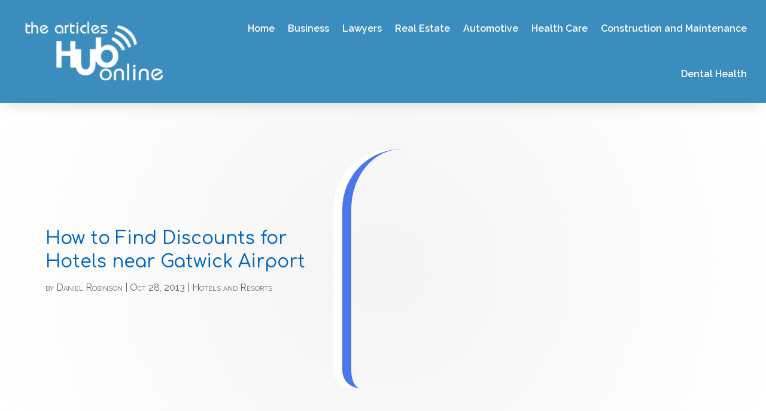

--- FILE ---
content_type: text/html; charset=UTF-8
request_url: https://www.thearticleshubonline.com/how-to-find-discounts-for-hotels-near-gatwick-airport/
body_size: 67009
content:
<!DOCTYPE html>
<html lang="en-US">
<head>
	<meta charset="UTF-8" />
<meta http-equiv="X-UA-Compatible" content="IE=edge">
	<link rel="pingback" href="https://www.thearticleshubonline.com/xmlrpc.php" />

	<script type="text/javascript">
		document.documentElement.className = 'js';
	</script>
    
<!-- DIVI Fix Flashing Content In Divi -->
<script type="text/javascript">
var elm=document.getElementsByTagName("html")[0];
elm.style.display="none";
document.addEventListener("DOMContentLoaded",function(event) {elm.style.display="block"; });
</script>

<!-- DIVI Collapsible Submenus -->
<script type="text/javascript">
(function($) { 
    function setup_collapsible_submenus() {
        // mobile menu
        $('#mobile_menu1 .menu-item-has-children > a').after('<span class="menu-closed"></span>');
        $('#mobile_menu1 .menu-item-has-children > a').each(function() {
            $(this).next().next('.sub-menu').toggleClass('hide',1000);
        });
        $('#mobile_menu1 .menu-item-has-children > a + span').on('click', function(event) {
            event.preventDefault();
            $(this).toggleClass('menu-open');
            $(this).next('.sub-menu').toggleClass('hide',1000);
        });
    }
      
    $(window).load(function() {
        setTimeout(function() {
            setup_collapsible_submenus();
        }, 700);
    });
 
})(jQuery);
</script>

<!-- FontAwesome Free Kit-->
<script src="https://kit.fontawesome.com/ba8e097974.js" crossorigin="anonymous"></script>

<!-- Delete image title on image hover -->
<script>
	jQuery(document).ready(function($) {
    $("img").mouseenter(function() {
        let $ld_title = $(this).attr("title");
        $(this).attr("ld_title", $ld_title);
        $(this).attr("title", "");
    }).mouseleave(function() {
        let $ld_title = $(this).attr("ld_title");
        $(this).attr("title", $ld_title);
        $(this).removeAttr("ld_title");
    });
});
</script>
	
	<meta name='robots' content='index, follow, max-image-preview:large, max-snippet:-1, max-video-preview:-1' />
	<style>img:is([sizes="auto" i], [sizes^="auto," i]) { contain-intrinsic-size: 3000px 1500px }</style>
	
	<!-- This site is optimized with the Yoast SEO plugin v25.9 - https://yoast.com/wordpress/plugins/seo/ -->
	<title>How to Find Discounts for Hotels near Gatwick Airport | The Articles Hub Online</title>
	<link rel="canonical" href="https://www.thearticleshubonline.com/how-to-find-discounts-for-hotels-near-gatwick-airport/" />
	<meta property="og:locale" content="en_US" />
	<meta property="og:type" content="article" />
	<meta property="og:title" content="How to Find Discounts for Hotels near Gatwick Airport | The Articles Hub Online" />
	<meta property="og:description" content="Before you take off on your adventures in London, you should check out the Hotels near Gatwick Airport to ensure that you get the best possible deal on your room. Otherwise, you could end up paying a lot more on your place to stay which will potentially cut into your ability to do things while [&hellip;]" />
	<meta property="og:url" content="https://www.thearticleshubonline.com/how-to-find-discounts-for-hotels-near-gatwick-airport/" />
	<meta property="og:site_name" content="The Articles Hub Online" />
	<meta property="article:published_time" content="2013-10-28T11:22:08+00:00" />
	<meta property="article:modified_time" content="2014-10-10T10:05:24+00:00" />
	<meta name="author" content="Daniel Robinson" />
	<meta name="twitter:card" content="summary_large_image" />
	<meta name="twitter:label1" content="Written by" />
	<meta name="twitter:data1" content="Daniel Robinson" />
	<meta name="twitter:label2" content="Est. reading time" />
	<meta name="twitter:data2" content="2 minutes" />
	<script type="application/ld+json" class="yoast-schema-graph">{"@context":"https://schema.org","@graph":[{"@type":"WebPage","@id":"https://www.thearticleshubonline.com/how-to-find-discounts-for-hotels-near-gatwick-airport/","url":"https://www.thearticleshubonline.com/how-to-find-discounts-for-hotels-near-gatwick-airport/","name":"How to Find Discounts for Hotels near Gatwick Airport | The Articles Hub Online","isPartOf":{"@id":"https://www.thearticleshubonline.com/#website"},"datePublished":"2013-10-28T11:22:08+00:00","dateModified":"2014-10-10T10:05:24+00:00","author":{"@id":"https://www.thearticleshubonline.com/#/schema/person/ba2ab88f8a3f5744e89c4812b87654cc"},"breadcrumb":{"@id":"https://www.thearticleshubonline.com/how-to-find-discounts-for-hotels-near-gatwick-airport/#breadcrumb"},"inLanguage":"en-US","potentialAction":[{"@type":"ReadAction","target":["https://www.thearticleshubonline.com/how-to-find-discounts-for-hotels-near-gatwick-airport/"]}]},{"@type":"BreadcrumbList","@id":"https://www.thearticleshubonline.com/how-to-find-discounts-for-hotels-near-gatwick-airport/#breadcrumb","itemListElement":[{"@type":"ListItem","position":1,"name":"Home","item":"https://www.thearticleshubonline.com/"},{"@type":"ListItem","position":2,"name":"How to Find Discounts for Hotels near Gatwick Airport"}]},{"@type":"WebSite","@id":"https://www.thearticleshubonline.com/#website","url":"https://www.thearticleshubonline.com/","name":"The Articles Hub Online","description":"","potentialAction":[{"@type":"SearchAction","target":{"@type":"EntryPoint","urlTemplate":"https://www.thearticleshubonline.com/?s={search_term_string}"},"query-input":{"@type":"PropertyValueSpecification","valueRequired":true,"valueName":"search_term_string"}}],"inLanguage":"en-US"},{"@type":"Person","@id":"https://www.thearticleshubonline.com/#/schema/person/ba2ab88f8a3f5744e89c4812b87654cc","name":"Daniel Robinson","image":{"@type":"ImageObject","inLanguage":"en-US","@id":"https://www.thearticleshubonline.com/#/schema/person/image/","url":"https://secure.gravatar.com/avatar/d95e97d2adc90debddb9feeeaa5e254d0d26fbedb36ce4b150e8e09ac2cd039e?s=96&d=mm&r=g","contentUrl":"https://secure.gravatar.com/avatar/d95e97d2adc90debddb9feeeaa5e254d0d26fbedb36ce4b150e8e09ac2cd039e?s=96&d=mm&r=g","caption":"Daniel Robinson"},"description":"Daniel Robinson is a seasoned writer specializing in crafting informative articles and engaging blogs across a wide spectrum of topics. With a passion for research and a keen eye for detail, he consistently delivers content that educates and captivates readers. Drawing from his diverse background and extensive knowledge, Daniel has established himself as a reliable source of valuable insights in fields ranging from technology and science to health and lifestyle. With years of experience in the writing industry, Daniel has honed his skills in effectively communicating complex ideas in a clear and accessible manner. His dedication to providing accurate information coupled with his ability to adapt to various writing styles makes him a versatile contributor in the digital landscape. Daniel's commitment to excellence and his innate curiosity drive him to continuously explore new subjects, ensuring that his content remains fresh, relevant, and impactful. Whether unraveling the intricacies of emerging technologies or delving into the nuances of wellness trends, Daniel Robinson is committed to delivering content that informs, inspires, and enriches the lives of his readers.","url":"https://www.thearticleshubonline.com/author/daniel-robinson/"}]}</script>
	<!-- / Yoast SEO plugin. -->


<link rel='dns-prefetch' href='//fonts.googleapis.com' />
<script type="text/javascript">
/* <![CDATA[ */
window._wpemojiSettings = {"baseUrl":"https:\/\/s.w.org\/images\/core\/emoji\/16.0.1\/72x72\/","ext":".png","svgUrl":"https:\/\/s.w.org\/images\/core\/emoji\/16.0.1\/svg\/","svgExt":".svg","source":{"concatemoji":"https:\/\/www.thearticleshubonline.com\/wp-includes\/js\/wp-emoji-release.min.js?ver=6.8.3"}};
/*! This file is auto-generated */
!function(s,n){var o,i,e;function c(e){try{var t={supportTests:e,timestamp:(new Date).valueOf()};sessionStorage.setItem(o,JSON.stringify(t))}catch(e){}}function p(e,t,n){e.clearRect(0,0,e.canvas.width,e.canvas.height),e.fillText(t,0,0);var t=new Uint32Array(e.getImageData(0,0,e.canvas.width,e.canvas.height).data),a=(e.clearRect(0,0,e.canvas.width,e.canvas.height),e.fillText(n,0,0),new Uint32Array(e.getImageData(0,0,e.canvas.width,e.canvas.height).data));return t.every(function(e,t){return e===a[t]})}function u(e,t){e.clearRect(0,0,e.canvas.width,e.canvas.height),e.fillText(t,0,0);for(var n=e.getImageData(16,16,1,1),a=0;a<n.data.length;a++)if(0!==n.data[a])return!1;return!0}function f(e,t,n,a){switch(t){case"flag":return n(e,"\ud83c\udff3\ufe0f\u200d\u26a7\ufe0f","\ud83c\udff3\ufe0f\u200b\u26a7\ufe0f")?!1:!n(e,"\ud83c\udde8\ud83c\uddf6","\ud83c\udde8\u200b\ud83c\uddf6")&&!n(e,"\ud83c\udff4\udb40\udc67\udb40\udc62\udb40\udc65\udb40\udc6e\udb40\udc67\udb40\udc7f","\ud83c\udff4\u200b\udb40\udc67\u200b\udb40\udc62\u200b\udb40\udc65\u200b\udb40\udc6e\u200b\udb40\udc67\u200b\udb40\udc7f");case"emoji":return!a(e,"\ud83e\udedf")}return!1}function g(e,t,n,a){var r="undefined"!=typeof WorkerGlobalScope&&self instanceof WorkerGlobalScope?new OffscreenCanvas(300,150):s.createElement("canvas"),o=r.getContext("2d",{willReadFrequently:!0}),i=(o.textBaseline="top",o.font="600 32px Arial",{});return e.forEach(function(e){i[e]=t(o,e,n,a)}),i}function t(e){var t=s.createElement("script");t.src=e,t.defer=!0,s.head.appendChild(t)}"undefined"!=typeof Promise&&(o="wpEmojiSettingsSupports",i=["flag","emoji"],n.supports={everything:!0,everythingExceptFlag:!0},e=new Promise(function(e){s.addEventListener("DOMContentLoaded",e,{once:!0})}),new Promise(function(t){var n=function(){try{var e=JSON.parse(sessionStorage.getItem(o));if("object"==typeof e&&"number"==typeof e.timestamp&&(new Date).valueOf()<e.timestamp+604800&&"object"==typeof e.supportTests)return e.supportTests}catch(e){}return null}();if(!n){if("undefined"!=typeof Worker&&"undefined"!=typeof OffscreenCanvas&&"undefined"!=typeof URL&&URL.createObjectURL&&"undefined"!=typeof Blob)try{var e="postMessage("+g.toString()+"("+[JSON.stringify(i),f.toString(),p.toString(),u.toString()].join(",")+"));",a=new Blob([e],{type:"text/javascript"}),r=new Worker(URL.createObjectURL(a),{name:"wpTestEmojiSupports"});return void(r.onmessage=function(e){c(n=e.data),r.terminate(),t(n)})}catch(e){}c(n=g(i,f,p,u))}t(n)}).then(function(e){for(var t in e)n.supports[t]=e[t],n.supports.everything=n.supports.everything&&n.supports[t],"flag"!==t&&(n.supports.everythingExceptFlag=n.supports.everythingExceptFlag&&n.supports[t]);n.supports.everythingExceptFlag=n.supports.everythingExceptFlag&&!n.supports.flag,n.DOMReady=!1,n.readyCallback=function(){n.DOMReady=!0}}).then(function(){return e}).then(function(){var e;n.supports.everything||(n.readyCallback(),(e=n.source||{}).concatemoji?t(e.concatemoji):e.wpemoji&&e.twemoji&&(t(e.twemoji),t(e.wpemoji)))}))}((window,document),window._wpemojiSettings);
/* ]]> */
</script>
<meta content="Divi Child Theme v.1.0.0" name="generator"/><style id='wp-emoji-styles-inline-css' type='text/css'>

	img.wp-smiley, img.emoji {
		display: inline !important;
		border: none !important;
		box-shadow: none !important;
		height: 1em !important;
		width: 1em !important;
		margin: 0 0.07em !important;
		vertical-align: -0.1em !important;
		background: none !important;
		padding: 0 !important;
	}
</style>
<link rel='stylesheet' id='wp-block-library-css' href='https://www.thearticleshubonline.com/wp-includes/css/dist/block-library/style.min.css?ver=6.8.3' type='text/css' media='all' />
<style id='wp-block-library-theme-inline-css' type='text/css'>
.wp-block-audio :where(figcaption){color:#555;font-size:13px;text-align:center}.is-dark-theme .wp-block-audio :where(figcaption){color:#ffffffa6}.wp-block-audio{margin:0 0 1em}.wp-block-code{border:1px solid #ccc;border-radius:4px;font-family:Menlo,Consolas,monaco,monospace;padding:.8em 1em}.wp-block-embed :where(figcaption){color:#555;font-size:13px;text-align:center}.is-dark-theme .wp-block-embed :where(figcaption){color:#ffffffa6}.wp-block-embed{margin:0 0 1em}.blocks-gallery-caption{color:#555;font-size:13px;text-align:center}.is-dark-theme .blocks-gallery-caption{color:#ffffffa6}:root :where(.wp-block-image figcaption){color:#555;font-size:13px;text-align:center}.is-dark-theme :root :where(.wp-block-image figcaption){color:#ffffffa6}.wp-block-image{margin:0 0 1em}.wp-block-pullquote{border-bottom:4px solid;border-top:4px solid;color:currentColor;margin-bottom:1.75em}.wp-block-pullquote cite,.wp-block-pullquote footer,.wp-block-pullquote__citation{color:currentColor;font-size:.8125em;font-style:normal;text-transform:uppercase}.wp-block-quote{border-left:.25em solid;margin:0 0 1.75em;padding-left:1em}.wp-block-quote cite,.wp-block-quote footer{color:currentColor;font-size:.8125em;font-style:normal;position:relative}.wp-block-quote:where(.has-text-align-right){border-left:none;border-right:.25em solid;padding-left:0;padding-right:1em}.wp-block-quote:where(.has-text-align-center){border:none;padding-left:0}.wp-block-quote.is-large,.wp-block-quote.is-style-large,.wp-block-quote:where(.is-style-plain){border:none}.wp-block-search .wp-block-search__label{font-weight:700}.wp-block-search__button{border:1px solid #ccc;padding:.375em .625em}:where(.wp-block-group.has-background){padding:1.25em 2.375em}.wp-block-separator.has-css-opacity{opacity:.4}.wp-block-separator{border:none;border-bottom:2px solid;margin-left:auto;margin-right:auto}.wp-block-separator.has-alpha-channel-opacity{opacity:1}.wp-block-separator:not(.is-style-wide):not(.is-style-dots){width:100px}.wp-block-separator.has-background:not(.is-style-dots){border-bottom:none;height:1px}.wp-block-separator.has-background:not(.is-style-wide):not(.is-style-dots){height:2px}.wp-block-table{margin:0 0 1em}.wp-block-table td,.wp-block-table th{word-break:normal}.wp-block-table :where(figcaption){color:#555;font-size:13px;text-align:center}.is-dark-theme .wp-block-table :where(figcaption){color:#ffffffa6}.wp-block-video :where(figcaption){color:#555;font-size:13px;text-align:center}.is-dark-theme .wp-block-video :where(figcaption){color:#ffffffa6}.wp-block-video{margin:0 0 1em}:root :where(.wp-block-template-part.has-background){margin-bottom:0;margin-top:0;padding:1.25em 2.375em}
</style>
<style id='global-styles-inline-css' type='text/css'>
:root{--wp--preset--aspect-ratio--square: 1;--wp--preset--aspect-ratio--4-3: 4/3;--wp--preset--aspect-ratio--3-4: 3/4;--wp--preset--aspect-ratio--3-2: 3/2;--wp--preset--aspect-ratio--2-3: 2/3;--wp--preset--aspect-ratio--16-9: 16/9;--wp--preset--aspect-ratio--9-16: 9/16;--wp--preset--color--black: #000000;--wp--preset--color--cyan-bluish-gray: #abb8c3;--wp--preset--color--white: #ffffff;--wp--preset--color--pale-pink: #f78da7;--wp--preset--color--vivid-red: #cf2e2e;--wp--preset--color--luminous-vivid-orange: #ff6900;--wp--preset--color--luminous-vivid-amber: #fcb900;--wp--preset--color--light-green-cyan: #7bdcb5;--wp--preset--color--vivid-green-cyan: #00d084;--wp--preset--color--pale-cyan-blue: #8ed1fc;--wp--preset--color--vivid-cyan-blue: #0693e3;--wp--preset--color--vivid-purple: #9b51e0;--wp--preset--gradient--vivid-cyan-blue-to-vivid-purple: linear-gradient(135deg,rgba(6,147,227,1) 0%,rgb(155,81,224) 100%);--wp--preset--gradient--light-green-cyan-to-vivid-green-cyan: linear-gradient(135deg,rgb(122,220,180) 0%,rgb(0,208,130) 100%);--wp--preset--gradient--luminous-vivid-amber-to-luminous-vivid-orange: linear-gradient(135deg,rgba(252,185,0,1) 0%,rgba(255,105,0,1) 100%);--wp--preset--gradient--luminous-vivid-orange-to-vivid-red: linear-gradient(135deg,rgba(255,105,0,1) 0%,rgb(207,46,46) 100%);--wp--preset--gradient--very-light-gray-to-cyan-bluish-gray: linear-gradient(135deg,rgb(238,238,238) 0%,rgb(169,184,195) 100%);--wp--preset--gradient--cool-to-warm-spectrum: linear-gradient(135deg,rgb(74,234,220) 0%,rgb(151,120,209) 20%,rgb(207,42,186) 40%,rgb(238,44,130) 60%,rgb(251,105,98) 80%,rgb(254,248,76) 100%);--wp--preset--gradient--blush-light-purple: linear-gradient(135deg,rgb(255,206,236) 0%,rgb(152,150,240) 100%);--wp--preset--gradient--blush-bordeaux: linear-gradient(135deg,rgb(254,205,165) 0%,rgb(254,45,45) 50%,rgb(107,0,62) 100%);--wp--preset--gradient--luminous-dusk: linear-gradient(135deg,rgb(255,203,112) 0%,rgb(199,81,192) 50%,rgb(65,88,208) 100%);--wp--preset--gradient--pale-ocean: linear-gradient(135deg,rgb(255,245,203) 0%,rgb(182,227,212) 50%,rgb(51,167,181) 100%);--wp--preset--gradient--electric-grass: linear-gradient(135deg,rgb(202,248,128) 0%,rgb(113,206,126) 100%);--wp--preset--gradient--midnight: linear-gradient(135deg,rgb(2,3,129) 0%,rgb(40,116,252) 100%);--wp--preset--font-size--small: 13px;--wp--preset--font-size--medium: 20px;--wp--preset--font-size--large: 36px;--wp--preset--font-size--x-large: 42px;--wp--preset--spacing--20: 0.44rem;--wp--preset--spacing--30: 0.67rem;--wp--preset--spacing--40: 1rem;--wp--preset--spacing--50: 1.5rem;--wp--preset--spacing--60: 2.25rem;--wp--preset--spacing--70: 3.38rem;--wp--preset--spacing--80: 5.06rem;--wp--preset--shadow--natural: 6px 6px 9px rgba(0, 0, 0, 0.2);--wp--preset--shadow--deep: 12px 12px 50px rgba(0, 0, 0, 0.4);--wp--preset--shadow--sharp: 6px 6px 0px rgba(0, 0, 0, 0.2);--wp--preset--shadow--outlined: 6px 6px 0px -3px rgba(255, 255, 255, 1), 6px 6px rgba(0, 0, 0, 1);--wp--preset--shadow--crisp: 6px 6px 0px rgba(0, 0, 0, 1);}:root { --wp--style--global--content-size: 823px;--wp--style--global--wide-size: 1080px; }:where(body) { margin: 0; }.wp-site-blocks > .alignleft { float: left; margin-right: 2em; }.wp-site-blocks > .alignright { float: right; margin-left: 2em; }.wp-site-blocks > .aligncenter { justify-content: center; margin-left: auto; margin-right: auto; }:where(.is-layout-flex){gap: 0.5em;}:where(.is-layout-grid){gap: 0.5em;}.is-layout-flow > .alignleft{float: left;margin-inline-start: 0;margin-inline-end: 2em;}.is-layout-flow > .alignright{float: right;margin-inline-start: 2em;margin-inline-end: 0;}.is-layout-flow > .aligncenter{margin-left: auto !important;margin-right: auto !important;}.is-layout-constrained > .alignleft{float: left;margin-inline-start: 0;margin-inline-end: 2em;}.is-layout-constrained > .alignright{float: right;margin-inline-start: 2em;margin-inline-end: 0;}.is-layout-constrained > .aligncenter{margin-left: auto !important;margin-right: auto !important;}.is-layout-constrained > :where(:not(.alignleft):not(.alignright):not(.alignfull)){max-width: var(--wp--style--global--content-size);margin-left: auto !important;margin-right: auto !important;}.is-layout-constrained > .alignwide{max-width: var(--wp--style--global--wide-size);}body .is-layout-flex{display: flex;}.is-layout-flex{flex-wrap: wrap;align-items: center;}.is-layout-flex > :is(*, div){margin: 0;}body .is-layout-grid{display: grid;}.is-layout-grid > :is(*, div){margin: 0;}body{padding-top: 0px;padding-right: 0px;padding-bottom: 0px;padding-left: 0px;}a:where(:not(.wp-element-button)){text-decoration: underline;}:root :where(.wp-element-button, .wp-block-button__link){background-color: #32373c;border-width: 0;color: #fff;font-family: inherit;font-size: inherit;line-height: inherit;padding: calc(0.667em + 2px) calc(1.333em + 2px);text-decoration: none;}.has-black-color{color: var(--wp--preset--color--black) !important;}.has-cyan-bluish-gray-color{color: var(--wp--preset--color--cyan-bluish-gray) !important;}.has-white-color{color: var(--wp--preset--color--white) !important;}.has-pale-pink-color{color: var(--wp--preset--color--pale-pink) !important;}.has-vivid-red-color{color: var(--wp--preset--color--vivid-red) !important;}.has-luminous-vivid-orange-color{color: var(--wp--preset--color--luminous-vivid-orange) !important;}.has-luminous-vivid-amber-color{color: var(--wp--preset--color--luminous-vivid-amber) !important;}.has-light-green-cyan-color{color: var(--wp--preset--color--light-green-cyan) !important;}.has-vivid-green-cyan-color{color: var(--wp--preset--color--vivid-green-cyan) !important;}.has-pale-cyan-blue-color{color: var(--wp--preset--color--pale-cyan-blue) !important;}.has-vivid-cyan-blue-color{color: var(--wp--preset--color--vivid-cyan-blue) !important;}.has-vivid-purple-color{color: var(--wp--preset--color--vivid-purple) !important;}.has-black-background-color{background-color: var(--wp--preset--color--black) !important;}.has-cyan-bluish-gray-background-color{background-color: var(--wp--preset--color--cyan-bluish-gray) !important;}.has-white-background-color{background-color: var(--wp--preset--color--white) !important;}.has-pale-pink-background-color{background-color: var(--wp--preset--color--pale-pink) !important;}.has-vivid-red-background-color{background-color: var(--wp--preset--color--vivid-red) !important;}.has-luminous-vivid-orange-background-color{background-color: var(--wp--preset--color--luminous-vivid-orange) !important;}.has-luminous-vivid-amber-background-color{background-color: var(--wp--preset--color--luminous-vivid-amber) !important;}.has-light-green-cyan-background-color{background-color: var(--wp--preset--color--light-green-cyan) !important;}.has-vivid-green-cyan-background-color{background-color: var(--wp--preset--color--vivid-green-cyan) !important;}.has-pale-cyan-blue-background-color{background-color: var(--wp--preset--color--pale-cyan-blue) !important;}.has-vivid-cyan-blue-background-color{background-color: var(--wp--preset--color--vivid-cyan-blue) !important;}.has-vivid-purple-background-color{background-color: var(--wp--preset--color--vivid-purple) !important;}.has-black-border-color{border-color: var(--wp--preset--color--black) !important;}.has-cyan-bluish-gray-border-color{border-color: var(--wp--preset--color--cyan-bluish-gray) !important;}.has-white-border-color{border-color: var(--wp--preset--color--white) !important;}.has-pale-pink-border-color{border-color: var(--wp--preset--color--pale-pink) !important;}.has-vivid-red-border-color{border-color: var(--wp--preset--color--vivid-red) !important;}.has-luminous-vivid-orange-border-color{border-color: var(--wp--preset--color--luminous-vivid-orange) !important;}.has-luminous-vivid-amber-border-color{border-color: var(--wp--preset--color--luminous-vivid-amber) !important;}.has-light-green-cyan-border-color{border-color: var(--wp--preset--color--light-green-cyan) !important;}.has-vivid-green-cyan-border-color{border-color: var(--wp--preset--color--vivid-green-cyan) !important;}.has-pale-cyan-blue-border-color{border-color: var(--wp--preset--color--pale-cyan-blue) !important;}.has-vivid-cyan-blue-border-color{border-color: var(--wp--preset--color--vivid-cyan-blue) !important;}.has-vivid-purple-border-color{border-color: var(--wp--preset--color--vivid-purple) !important;}.has-vivid-cyan-blue-to-vivid-purple-gradient-background{background: var(--wp--preset--gradient--vivid-cyan-blue-to-vivid-purple) !important;}.has-light-green-cyan-to-vivid-green-cyan-gradient-background{background: var(--wp--preset--gradient--light-green-cyan-to-vivid-green-cyan) !important;}.has-luminous-vivid-amber-to-luminous-vivid-orange-gradient-background{background: var(--wp--preset--gradient--luminous-vivid-amber-to-luminous-vivid-orange) !important;}.has-luminous-vivid-orange-to-vivid-red-gradient-background{background: var(--wp--preset--gradient--luminous-vivid-orange-to-vivid-red) !important;}.has-very-light-gray-to-cyan-bluish-gray-gradient-background{background: var(--wp--preset--gradient--very-light-gray-to-cyan-bluish-gray) !important;}.has-cool-to-warm-spectrum-gradient-background{background: var(--wp--preset--gradient--cool-to-warm-spectrum) !important;}.has-blush-light-purple-gradient-background{background: var(--wp--preset--gradient--blush-light-purple) !important;}.has-blush-bordeaux-gradient-background{background: var(--wp--preset--gradient--blush-bordeaux) !important;}.has-luminous-dusk-gradient-background{background: var(--wp--preset--gradient--luminous-dusk) !important;}.has-pale-ocean-gradient-background{background: var(--wp--preset--gradient--pale-ocean) !important;}.has-electric-grass-gradient-background{background: var(--wp--preset--gradient--electric-grass) !important;}.has-midnight-gradient-background{background: var(--wp--preset--gradient--midnight) !important;}.has-small-font-size{font-size: var(--wp--preset--font-size--small) !important;}.has-medium-font-size{font-size: var(--wp--preset--font-size--medium) !important;}.has-large-font-size{font-size: var(--wp--preset--font-size--large) !important;}.has-x-large-font-size{font-size: var(--wp--preset--font-size--x-large) !important;}
:where(.wp-block-post-template.is-layout-flex){gap: 1.25em;}:where(.wp-block-post-template.is-layout-grid){gap: 1.25em;}
:where(.wp-block-columns.is-layout-flex){gap: 2em;}:where(.wp-block-columns.is-layout-grid){gap: 2em;}
:root :where(.wp-block-pullquote){font-size: 1.5em;line-height: 1.6;}
</style>
<link rel='stylesheet' id='dipi-popup-maker-popup-effect-css' href='https://www.thearticleshubonline.com/wp-content/plugins/divi-pixel/dist/public/css/popup_effect.min.css?ver=1.0.0' type='text/css' media='all' />
<link rel='stylesheet' id='dipi_font-css' href='https://www.thearticleshubonline.com/wp-content/plugins/divi-pixel/dist/admin/css/dipi-font.min.css?ver=1.0.0' type='text/css' media='all' />
<link rel='stylesheet' id='dipi_general-css' href='https://www.thearticleshubonline.com/wp-content/plugins/divi-pixel/dist/public/css/general.min.css?ver=2.29.3' type='text/css' media='all' />
<style id='divi-style-parent-inline-inline-css' type='text/css'>
/*!
Theme Name: Divi
Theme URI: http://www.elegantthemes.com/gallery/divi/
Version: 4.25.0
Description: Smart. Flexible. Beautiful. Divi is the most powerful theme in our collection.
Author: Elegant Themes
Author URI: http://www.elegantthemes.com
License: GNU General Public License v2
License URI: http://www.gnu.org/licenses/gpl-2.0.html
*/

a,abbr,acronym,address,applet,b,big,blockquote,body,center,cite,code,dd,del,dfn,div,dl,dt,em,fieldset,font,form,h1,h2,h3,h4,h5,h6,html,i,iframe,img,ins,kbd,label,legend,li,object,ol,p,pre,q,s,samp,small,span,strike,strong,sub,sup,tt,u,ul,var{margin:0;padding:0;border:0;outline:0;font-size:100%;-ms-text-size-adjust:100%;-webkit-text-size-adjust:100%;vertical-align:baseline;background:transparent}body{line-height:1}ol,ul{list-style:none}blockquote,q{quotes:none}blockquote:after,blockquote:before,q:after,q:before{content:"";content:none}blockquote{margin:20px 0 30px;border-left:5px solid;padding-left:20px}:focus{outline:0}del{text-decoration:line-through}pre{overflow:auto;padding:10px}figure{margin:0}table{border-collapse:collapse;border-spacing:0}article,aside,footer,header,hgroup,nav,section{display:block}body{font-family:Open Sans,Arial,sans-serif;font-size:14px;color:#666;background-color:#fff;line-height:1.7em;font-weight:500;-webkit-font-smoothing:antialiased;-moz-osx-font-smoothing:grayscale}body.page-template-page-template-blank-php #page-container{padding-top:0!important}body.et_cover_background{background-size:cover!important;background-position:top!important;background-repeat:no-repeat!important;background-attachment:fixed}a{color:#2ea3f2}a,a:hover{text-decoration:none}p{padding-bottom:1em}p:not(.has-background):last-of-type{padding-bottom:0}p.et_normal_padding{padding-bottom:1em}strong{font-weight:700}cite,em,i{font-style:italic}code,pre{font-family:Courier New,monospace;margin-bottom:10px}ins{text-decoration:none}sub,sup{height:0;line-height:1;position:relative;vertical-align:baseline}sup{bottom:.8em}sub{top:.3em}dl{margin:0 0 1.5em}dl dt{font-weight:700}dd{margin-left:1.5em}blockquote p{padding-bottom:0}embed,iframe,object,video{max-width:100%}h1,h2,h3,h4,h5,h6{color:#333;padding-bottom:10px;line-height:1em;font-weight:500}h1 a,h2 a,h3 a,h4 a,h5 a,h6 a{color:inherit}h1{font-size:30px}h2{font-size:26px}h3{font-size:22px}h4{font-size:18px}h5{font-size:16px}h6{font-size:14px}input{-webkit-appearance:none}input[type=checkbox]{-webkit-appearance:checkbox}input[type=radio]{-webkit-appearance:radio}input.text,input.title,input[type=email],input[type=password],input[type=tel],input[type=text],select,textarea{background-color:#fff;border:1px solid #bbb;padding:2px;color:#4e4e4e}input.text:focus,input.title:focus,input[type=text]:focus,select:focus,textarea:focus{border-color:#2d3940;color:#3e3e3e}input.text,input.title,input[type=text],select,textarea{margin:0}textarea{padding:4px}button,input,select,textarea{font-family:inherit}img{max-width:100%;height:auto}.clear{clear:both}br.clear{margin:0;padding:0}.pagination{clear:both}#et_search_icon:hover,.et-social-icon a:hover,.et_password_protected_form .et_submit_button,.form-submit .et_pb_buttontton.alt.disabled,.nav-single a,.posted_in a{color:#2ea3f2}.et-search-form,blockquote{border-color:#2ea3f2}#main-content{background-color:#fff}.container{width:80%;max-width:1080px;margin:auto;position:relative}body:not(.et-tb) #main-content .container,body:not(.et-tb-has-header) #main-content .container{padding-top:58px}.et_full_width_page #main-content .container:before{display:none}.main_title{margin-bottom:20px}.et_password_protected_form .et_submit_button:hover,.form-submit .et_pb_button:hover{background:rgba(0,0,0,.05)}.et_button_icon_visible .et_pb_button{padding-right:2em;padding-left:.7em}.et_button_icon_visible .et_pb_button:after{opacity:1;margin-left:0}.et_button_left .et_pb_button:hover:after{left:.15em}.et_button_left .et_pb_button:after{margin-left:0;left:1em}.et_button_icon_visible.et_button_left .et_pb_button,.et_button_left .et_pb_button:hover,.et_button_left .et_pb_module .et_pb_button:hover{padding-left:2em;padding-right:.7em}.et_button_icon_visible.et_button_left .et_pb_button:after,.et_button_left .et_pb_button:hover:after{left:.15em}.et_password_protected_form .et_submit_button:hover,.form-submit .et_pb_button:hover{padding:.3em 1em}.et_button_no_icon .et_pb_button:after{display:none}.et_button_no_icon.et_button_icon_visible.et_button_left .et_pb_button,.et_button_no_icon.et_button_left .et_pb_button:hover,.et_button_no_icon .et_pb_button,.et_button_no_icon .et_pb_button:hover{padding:.3em 1em!important}.et_button_custom_icon .et_pb_button:after{line-height:1.7em}.et_button_custom_icon.et_button_icon_visible .et_pb_button:after,.et_button_custom_icon .et_pb_button:hover:after{margin-left:.3em}#left-area .post_format-post-format-gallery .wp-block-gallery:first-of-type{padding:0;margin-bottom:-16px}.entry-content table:not(.variations){border:1px solid #eee;margin:0 0 15px;text-align:left;width:100%}.entry-content thead th,.entry-content tr th{color:#555;font-weight:700;padding:9px 24px}.entry-content tr td{border-top:1px solid #eee;padding:6px 24px}#left-area ul,.entry-content ul,.et-l--body ul,.et-l--footer ul,.et-l--header ul{list-style-type:disc;padding:0 0 23px 1em;line-height:26px}#left-area ol,.entry-content ol,.et-l--body ol,.et-l--footer ol,.et-l--header ol{list-style-type:decimal;list-style-position:inside;padding:0 0 23px;line-height:26px}#left-area ul li ul,.entry-content ul li ol{padding:2px 0 2px 20px}#left-area ol li ul,.entry-content ol li ol,.et-l--body ol li ol,.et-l--footer ol li ol,.et-l--header ol li ol{padding:2px 0 2px 35px}#left-area ul.wp-block-gallery{display:-webkit-box;display:-ms-flexbox;display:flex;-ms-flex-wrap:wrap;flex-wrap:wrap;list-style-type:none;padding:0}#left-area ul.products{padding:0!important;line-height:1.7!important;list-style:none!important}.gallery-item a{display:block}.gallery-caption,.gallery-item a{width:90%}#wpadminbar{z-index:100001}#left-area .post-meta{font-size:14px;padding-bottom:15px}#left-area .post-meta a{text-decoration:none;color:#666}#left-area .et_featured_image{padding-bottom:7px}.single .post{padding-bottom:25px}body.single .et_audio_content{margin-bottom:-6px}.nav-single a{text-decoration:none;color:#2ea3f2;font-size:14px;font-weight:400}.nav-previous{float:left}.nav-next{float:right}.et_password_protected_form p input{background-color:#eee;border:none!important;width:100%!important;border-radius:0!important;font-size:14px;color:#999!important;padding:16px!important;-webkit-box-sizing:border-box;box-sizing:border-box}.et_password_protected_form label{display:none}.et_password_protected_form .et_submit_button{font-family:inherit;display:block;float:right;margin:8px auto 0;cursor:pointer}.post-password-required p.nocomments.container{max-width:100%}.post-password-required p.nocomments.container:before{display:none}.aligncenter,div.post .new-post .aligncenter{display:block;margin-left:auto;margin-right:auto}.wp-caption{border:1px solid #ddd;text-align:center;background-color:#f3f3f3;margin-bottom:10px;max-width:96%;padding:8px}.wp-caption.alignleft{margin:0 30px 20px 0}.wp-caption.alignright{margin:0 0 20px 30px}.wp-caption img{margin:0;padding:0;border:0}.wp-caption p.wp-caption-text{font-size:12px;padding:0 4px 5px;margin:0}.alignright{float:right}.alignleft{float:left}img.alignleft{display:inline;float:left;margin-right:15px}img.alignright{display:inline;float:right;margin-left:15px}.page.et_pb_pagebuilder_layout #main-content{background-color:transparent}body #main-content .et_builder_inner_content>h1,body #main-content .et_builder_inner_content>h2,body #main-content .et_builder_inner_content>h3,body #main-content .et_builder_inner_content>h4,body #main-content .et_builder_inner_content>h5,body #main-content .et_builder_inner_content>h6{line-height:1.4em}body #main-content .et_builder_inner_content>p{line-height:1.7em}.wp-block-pullquote{margin:20px 0 30px}.wp-block-pullquote.has-background blockquote{border-left:none}.wp-block-group.has-background{padding:1.5em 1.5em .5em}@media (min-width:981px){#left-area{width:79.125%;padding-bottom:23px}#main-content .container:before{content:"";position:absolute;top:0;height:100%;width:1px;background-color:#e2e2e2}.et_full_width_page #left-area,.et_no_sidebar #left-area{float:none;width:100%!important}.et_full_width_page #left-area{padding-bottom:0}.et_no_sidebar #main-content .container:before{display:none}}@media (max-width:980px){#page-container{padding-top:80px}.et-tb #page-container,.et-tb-has-header #page-container{padding-top:0!important}#left-area,#sidebar{width:100%!important}#main-content .container:before{display:none!important}.et_full_width_page .et_gallery_item:nth-child(4n+1){clear:none}}@media print{#page-container{padding-top:0!important}}#wp-admin-bar-et-use-visual-builder a:before{font-family:ETmodules!important;content:"\e625";font-size:30px!important;width:28px;margin-top:-3px;color:#974df3!important}#wp-admin-bar-et-use-visual-builder:hover a:before{color:#fff!important}#wp-admin-bar-et-use-visual-builder:hover a,#wp-admin-bar-et-use-visual-builder a:hover{transition:background-color .5s ease;-webkit-transition:background-color .5s ease;-moz-transition:background-color .5s ease;background-color:#7e3bd0!important;color:#fff!important}* html .clearfix,:first-child+html .clearfix{zoom:1}.iphone .et_pb_section_video_bg video::-webkit-media-controls-start-playback-button{display:none!important;-webkit-appearance:none}.et_mobile_device .et_pb_section_parallax .et_pb_parallax_css{background-attachment:scroll}.et-social-facebook a.icon:before{content:"\e093"}.et-social-twitter a.icon:before{content:"\e094"}.et-social-google-plus a.icon:before{content:"\e096"}.et-social-instagram a.icon:before{content:"\e09a"}.et-social-rss a.icon:before{content:"\e09e"}.ai1ec-single-event:after{content:" ";display:table;clear:both}.evcal_event_details .evcal_evdata_cell .eventon_details_shading_bot.eventon_details_shading_bot{z-index:3}.wp-block-divi-layout{margin-bottom:1em}*{-webkit-box-sizing:border-box;box-sizing:border-box}#et-info-email:before,#et-info-phone:before,#et_search_icon:before,.comment-reply-link:after,.et-cart-info span:before,.et-pb-arrow-next:before,.et-pb-arrow-prev:before,.et-social-icon a:before,.et_audio_container .mejs-playpause-button button:before,.et_audio_container .mejs-volume-button button:before,.et_overlay:before,.et_password_protected_form .et_submit_button:after,.et_pb_button:after,.et_pb_contact_reset:after,.et_pb_contact_submit:after,.et_pb_font_icon:before,.et_pb_newsletter_button:after,.et_pb_pricing_table_button:after,.et_pb_promo_button:after,.et_pb_testimonial:before,.et_pb_toggle_title:before,.form-submit .et_pb_button:after,.mobile_menu_bar:before,a.et_pb_more_button:after{font-family:ETmodules!important;speak:none;font-style:normal;font-weight:400;-webkit-font-feature-settings:normal;font-feature-settings:normal;font-variant:normal;text-transform:none;line-height:1;-webkit-font-smoothing:antialiased;-moz-osx-font-smoothing:grayscale;text-shadow:0 0;direction:ltr}.et-pb-icon,.et_pb_custom_button_icon.et_pb_button:after,.et_pb_login .et_pb_custom_button_icon.et_pb_button:after,.et_pb_woo_custom_button_icon .button.et_pb_custom_button_icon.et_pb_button:after,.et_pb_woo_custom_button_icon .button.et_pb_custom_button_icon.et_pb_button:hover:after{content:attr(data-icon)}.et-pb-icon{font-family:ETmodules;speak:none;font-weight:400;-webkit-font-feature-settings:normal;font-feature-settings:normal;font-variant:normal;text-transform:none;line-height:1;-webkit-font-smoothing:antialiased;font-size:96px;font-style:normal;display:inline-block;-webkit-box-sizing:border-box;box-sizing:border-box;direction:ltr}#et-ajax-saving{display:none;-webkit-transition:background .3s,-webkit-box-shadow .3s;transition:background .3s,-webkit-box-shadow .3s;transition:background .3s,box-shadow .3s;transition:background .3s,box-shadow .3s,-webkit-box-shadow .3s;-webkit-box-shadow:rgba(0,139,219,.247059) 0 0 60px;box-shadow:0 0 60px rgba(0,139,219,.247059);position:fixed;top:50%;left:50%;width:50px;height:50px;background:#fff;border-radius:50px;margin:-25px 0 0 -25px;z-index:999999;text-align:center}#et-ajax-saving img{margin:9px}.et-safe-mode-indicator,.et-safe-mode-indicator:focus,.et-safe-mode-indicator:hover{-webkit-box-shadow:0 5px 10px rgba(41,196,169,.15);box-shadow:0 5px 10px rgba(41,196,169,.15);background:#29c4a9;color:#fff;font-size:14px;font-weight:600;padding:12px;line-height:16px;border-radius:3px;position:fixed;bottom:30px;right:30px;z-index:999999;text-decoration:none;font-family:Open Sans,sans-serif;-webkit-font-smoothing:antialiased;-moz-osx-font-smoothing:grayscale}.et_pb_button{font-size:20px;font-weight:500;padding:.3em 1em;line-height:1.7em!important;background-color:transparent;background-size:cover;background-position:50%;background-repeat:no-repeat;border:2px solid;border-radius:3px;-webkit-transition-duration:.2s;transition-duration:.2s;-webkit-transition-property:all!important;transition-property:all!important}.et_pb_button,.et_pb_button_inner{position:relative}.et_pb_button:hover,.et_pb_module .et_pb_button:hover{border:2px solid transparent;padding:.3em 2em .3em .7em}.et_pb_button:hover{background-color:hsla(0,0%,100%,.2)}.et_pb_bg_layout_light.et_pb_button:hover,.et_pb_bg_layout_light .et_pb_button:hover{background-color:rgba(0,0,0,.05)}.et_pb_button:after,.et_pb_button:before{font-size:32px;line-height:1em;content:"\35";opacity:0;position:absolute;margin-left:-1em;-webkit-transition:all .2s;transition:all .2s;text-transform:none;-webkit-font-feature-settings:"kern" off;font-feature-settings:"kern" off;font-variant:none;font-style:normal;font-weight:400;text-shadow:none}.et_pb_button.et_hover_enabled:hover:after,.et_pb_button.et_pb_hovered:hover:after{-webkit-transition:none!important;transition:none!important}.et_pb_button:before{display:none}.et_pb_button:hover:after{opacity:1;margin-left:0}.et_pb_column_1_3 h1,.et_pb_column_1_4 h1,.et_pb_column_1_5 h1,.et_pb_column_1_6 h1,.et_pb_column_2_5 h1{font-size:26px}.et_pb_column_1_3 h2,.et_pb_column_1_4 h2,.et_pb_column_1_5 h2,.et_pb_column_1_6 h2,.et_pb_column_2_5 h2{font-size:23px}.et_pb_column_1_3 h3,.et_pb_column_1_4 h3,.et_pb_column_1_5 h3,.et_pb_column_1_6 h3,.et_pb_column_2_5 h3{font-size:20px}.et_pb_column_1_3 h4,.et_pb_column_1_4 h4,.et_pb_column_1_5 h4,.et_pb_column_1_6 h4,.et_pb_column_2_5 h4{font-size:18px}.et_pb_column_1_3 h5,.et_pb_column_1_4 h5,.et_pb_column_1_5 h5,.et_pb_column_1_6 h5,.et_pb_column_2_5 h5{font-size:16px}.et_pb_column_1_3 h6,.et_pb_column_1_4 h6,.et_pb_column_1_5 h6,.et_pb_column_1_6 h6,.et_pb_column_2_5 h6{font-size:15px}.et_pb_bg_layout_dark,.et_pb_bg_layout_dark h1,.et_pb_bg_layout_dark h2,.et_pb_bg_layout_dark h3,.et_pb_bg_layout_dark h4,.et_pb_bg_layout_dark h5,.et_pb_bg_layout_dark h6{color:#fff!important}.et_pb_module.et_pb_text_align_left{text-align:left}.et_pb_module.et_pb_text_align_center{text-align:center}.et_pb_module.et_pb_text_align_right{text-align:right}.et_pb_module.et_pb_text_align_justified{text-align:justify}.clearfix:after{visibility:hidden;display:block;font-size:0;content:" ";clear:both;height:0}.et_pb_bg_layout_light .et_pb_more_button{color:#2ea3f2}.et_builder_inner_content{position:relative;z-index:1}header .et_builder_inner_content{z-index:2}.et_pb_css_mix_blend_mode_passthrough{mix-blend-mode:unset!important}.et_pb_image_container{margin:-20px -20px 29px}.et_pb_module_inner{position:relative}.et_hover_enabled_preview{z-index:2}.et_hover_enabled:hover{position:relative;z-index:2}.et_pb_all_tabs,.et_pb_module,.et_pb_posts_nav a,.et_pb_tab,.et_pb_with_background{position:relative;background-size:cover;background-position:50%;background-repeat:no-repeat}.et_pb_background_mask,.et_pb_background_pattern{bottom:0;left:0;position:absolute;right:0;top:0}.et_pb_background_mask{background-size:calc(100% + 2px) calc(100% + 2px);background-repeat:no-repeat;background-position:50%;overflow:hidden}.et_pb_background_pattern{background-position:0 0;background-repeat:repeat}.et_pb_with_border{position:relative;border:0 solid #333}.post-password-required .et_pb_row{padding:0;width:100%}.post-password-required .et_password_protected_form{min-height:0}body.et_pb_pagebuilder_layout.et_pb_show_title .post-password-required .et_password_protected_form h1,body:not(.et_pb_pagebuilder_layout) .post-password-required .et_password_protected_form h1{display:none}.et_pb_no_bg{padding:0!important}.et_overlay.et_pb_inline_icon:before,.et_pb_inline_icon:before{content:attr(data-icon)}.et_pb_more_button{color:inherit;text-shadow:none;text-decoration:none;display:inline-block;margin-top:20px}.et_parallax_bg_wrap{overflow:hidden;position:absolute;top:0;right:0;bottom:0;left:0}.et_parallax_bg{background-repeat:no-repeat;background-position:top;background-size:cover;position:absolute;bottom:0;left:0;width:100%;height:100%;display:block}.et_parallax_bg.et_parallax_bg__hover,.et_parallax_bg.et_parallax_bg_phone,.et_parallax_bg.et_parallax_bg_tablet,.et_parallax_gradient.et_parallax_gradient__hover,.et_parallax_gradient.et_parallax_gradient_phone,.et_parallax_gradient.et_parallax_gradient_tablet,.et_pb_section_parallax_hover:hover .et_parallax_bg:not(.et_parallax_bg__hover),.et_pb_section_parallax_hover:hover .et_parallax_gradient:not(.et_parallax_gradient__hover){display:none}.et_pb_section_parallax_hover:hover .et_parallax_bg.et_parallax_bg__hover,.et_pb_section_parallax_hover:hover .et_parallax_gradient.et_parallax_gradient__hover{display:block}.et_parallax_gradient{bottom:0;display:block;left:0;position:absolute;right:0;top:0}.et_pb_module.et_pb_section_parallax,.et_pb_posts_nav a.et_pb_section_parallax,.et_pb_tab.et_pb_section_parallax{position:relative}.et_pb_section_parallax .et_pb_parallax_css,.et_pb_slides .et_parallax_bg.et_pb_parallax_css{background-attachment:fixed}body.et-bfb .et_pb_section_parallax .et_pb_parallax_css,body.et-bfb .et_pb_slides .et_parallax_bg.et_pb_parallax_css{background-attachment:scroll;bottom:auto}.et_pb_section_parallax.et_pb_column .et_pb_module,.et_pb_section_parallax.et_pb_row .et_pb_column,.et_pb_section_parallax.et_pb_row .et_pb_module{z-index:9;position:relative}.et_pb_more_button:hover:after{opacity:1;margin-left:0}.et_pb_preload .et_pb_section_video_bg,.et_pb_preload>div{visibility:hidden}.et_pb_preload,.et_pb_section.et_pb_section_video.et_pb_preload{position:relative;background:#464646!important}.et_pb_preload:before{content:"";position:absolute;top:50%;left:50%;background:url(https://www.thearticleshubonline.com/wp-content/themes/Divi/includes/builder/styles/images/preloader.gif) no-repeat;border-radius:32px;width:32px;height:32px;margin:-16px 0 0 -16px}.box-shadow-overlay{position:absolute;top:0;left:0;width:100%;height:100%;z-index:10;pointer-events:none}.et_pb_section>.box-shadow-overlay~.et_pb_row{z-index:11}body.safari .section_has_divider{will-change:transform}.et_pb_row>.box-shadow-overlay{z-index:8}.has-box-shadow-overlay{position:relative}.et_clickable{cursor:pointer}.screen-reader-text{border:0;clip:rect(1px,1px,1px,1px);-webkit-clip-path:inset(50%);clip-path:inset(50%);height:1px;margin:-1px;overflow:hidden;padding:0;position:absolute!important;width:1px;word-wrap:normal!important}.et_multi_view_hidden,.et_multi_view_hidden_image{display:none!important}@keyframes multi-view-image-fade{0%{opacity:0}10%{opacity:.1}20%{opacity:.2}30%{opacity:.3}40%{opacity:.4}50%{opacity:.5}60%{opacity:.6}70%{opacity:.7}80%{opacity:.8}90%{opacity:.9}to{opacity:1}}.et_multi_view_image__loading{visibility:hidden}.et_multi_view_image__loaded{-webkit-animation:multi-view-image-fade .5s;animation:multi-view-image-fade .5s}#et-pb-motion-effects-offset-tracker{visibility:hidden!important;opacity:0;position:absolute;top:0;left:0}.et-pb-before-scroll-animation{opacity:0}header.et-l.et-l--header:after{clear:both;display:block;content:""}.et_pb_module{-webkit-animation-timing-function:linear;animation-timing-function:linear;-webkit-animation-duration:.2s;animation-duration:.2s}@-webkit-keyframes fadeBottom{0%{opacity:0;-webkit-transform:translateY(10%);transform:translateY(10%)}to{opacity:1;-webkit-transform:translateY(0);transform:translateY(0)}}@keyframes fadeBottom{0%{opacity:0;-webkit-transform:translateY(10%);transform:translateY(10%)}to{opacity:1;-webkit-transform:translateY(0);transform:translateY(0)}}@-webkit-keyframes fadeLeft{0%{opacity:0;-webkit-transform:translateX(-10%);transform:translateX(-10%)}to{opacity:1;-webkit-transform:translateX(0);transform:translateX(0)}}@keyframes fadeLeft{0%{opacity:0;-webkit-transform:translateX(-10%);transform:translateX(-10%)}to{opacity:1;-webkit-transform:translateX(0);transform:translateX(0)}}@-webkit-keyframes fadeRight{0%{opacity:0;-webkit-transform:translateX(10%);transform:translateX(10%)}to{opacity:1;-webkit-transform:translateX(0);transform:translateX(0)}}@keyframes fadeRight{0%{opacity:0;-webkit-transform:translateX(10%);transform:translateX(10%)}to{opacity:1;-webkit-transform:translateX(0);transform:translateX(0)}}@-webkit-keyframes fadeTop{0%{opacity:0;-webkit-transform:translateY(-10%);transform:translateY(-10%)}to{opacity:1;-webkit-transform:translateX(0);transform:translateX(0)}}@keyframes fadeTop{0%{opacity:0;-webkit-transform:translateY(-10%);transform:translateY(-10%)}to{opacity:1;-webkit-transform:translateX(0);transform:translateX(0)}}@-webkit-keyframes fadeIn{0%{opacity:0}to{opacity:1}}@keyframes fadeIn{0%{opacity:0}to{opacity:1}}.et-waypoint:not(.et_pb_counters){opacity:0}@media (min-width:981px){.et_pb_section.et_section_specialty div.et_pb_row .et_pb_column .et_pb_column .et_pb_module.et-last-child,.et_pb_section.et_section_specialty div.et_pb_row .et_pb_column .et_pb_column .et_pb_module:last-child,.et_pb_section.et_section_specialty div.et_pb_row .et_pb_column .et_pb_row_inner .et_pb_column .et_pb_module.et-last-child,.et_pb_section.et_section_specialty div.et_pb_row .et_pb_column .et_pb_row_inner .et_pb_column .et_pb_module:last-child,.et_pb_section div.et_pb_row .et_pb_column .et_pb_module.et-last-child,.et_pb_section div.et_pb_row .et_pb_column .et_pb_module:last-child{margin-bottom:0}}@media (max-width:980px){.et_overlay.et_pb_inline_icon_tablet:before,.et_pb_inline_icon_tablet:before{content:attr(data-icon-tablet)}.et_parallax_bg.et_parallax_bg_tablet_exist,.et_parallax_gradient.et_parallax_gradient_tablet_exist{display:none}.et_parallax_bg.et_parallax_bg_tablet,.et_parallax_gradient.et_parallax_gradient_tablet{display:block}.et_pb_column .et_pb_module{margin-bottom:30px}.et_pb_row .et_pb_column .et_pb_module.et-last-child,.et_pb_row .et_pb_column .et_pb_module:last-child,.et_section_specialty .et_pb_row .et_pb_column .et_pb_module.et-last-child,.et_section_specialty .et_pb_row .et_pb_column .et_pb_module:last-child{margin-bottom:0}.et_pb_more_button{display:inline-block!important}.et_pb_bg_layout_light_tablet.et_pb_button,.et_pb_bg_layout_light_tablet.et_pb_module.et_pb_button,.et_pb_bg_layout_light_tablet .et_pb_more_button{color:#2ea3f2}.et_pb_bg_layout_light_tablet .et_pb_forgot_password a{color:#666}.et_pb_bg_layout_light_tablet h1,.et_pb_bg_layout_light_tablet h2,.et_pb_bg_layout_light_tablet h3,.et_pb_bg_layout_light_tablet h4,.et_pb_bg_layout_light_tablet h5,.et_pb_bg_layout_light_tablet h6{color:#333!important}.et_pb_module .et_pb_bg_layout_light_tablet.et_pb_button{color:#2ea3f2!important}.et_pb_bg_layout_light_tablet{color:#666!important}.et_pb_bg_layout_dark_tablet,.et_pb_bg_layout_dark_tablet h1,.et_pb_bg_layout_dark_tablet h2,.et_pb_bg_layout_dark_tablet h3,.et_pb_bg_layout_dark_tablet h4,.et_pb_bg_layout_dark_tablet h5,.et_pb_bg_layout_dark_tablet h6{color:#fff!important}.et_pb_bg_layout_dark_tablet.et_pb_button,.et_pb_bg_layout_dark_tablet.et_pb_module.et_pb_button,.et_pb_bg_layout_dark_tablet .et_pb_more_button{color:inherit}.et_pb_bg_layout_dark_tablet .et_pb_forgot_password a{color:#fff}.et_pb_module.et_pb_text_align_left-tablet{text-align:left}.et_pb_module.et_pb_text_align_center-tablet{text-align:center}.et_pb_module.et_pb_text_align_right-tablet{text-align:right}.et_pb_module.et_pb_text_align_justified-tablet{text-align:justify}}@media (max-width:767px){.et_pb_more_button{display:inline-block!important}.et_overlay.et_pb_inline_icon_phone:before,.et_pb_inline_icon_phone:before{content:attr(data-icon-phone)}.et_parallax_bg.et_parallax_bg_phone_exist,.et_parallax_gradient.et_parallax_gradient_phone_exist{display:none}.et_parallax_bg.et_parallax_bg_phone,.et_parallax_gradient.et_parallax_gradient_phone{display:block}.et-hide-mobile{display:none!important}.et_pb_bg_layout_light_phone.et_pb_button,.et_pb_bg_layout_light_phone.et_pb_module.et_pb_button,.et_pb_bg_layout_light_phone .et_pb_more_button{color:#2ea3f2}.et_pb_bg_layout_light_phone .et_pb_forgot_password a{color:#666}.et_pb_bg_layout_light_phone h1,.et_pb_bg_layout_light_phone h2,.et_pb_bg_layout_light_phone h3,.et_pb_bg_layout_light_phone h4,.et_pb_bg_layout_light_phone h5,.et_pb_bg_layout_light_phone h6{color:#333!important}.et_pb_module .et_pb_bg_layout_light_phone.et_pb_button{color:#2ea3f2!important}.et_pb_bg_layout_light_phone{color:#666!important}.et_pb_bg_layout_dark_phone,.et_pb_bg_layout_dark_phone h1,.et_pb_bg_layout_dark_phone h2,.et_pb_bg_layout_dark_phone h3,.et_pb_bg_layout_dark_phone h4,.et_pb_bg_layout_dark_phone h5,.et_pb_bg_layout_dark_phone h6{color:#fff!important}.et_pb_bg_layout_dark_phone.et_pb_button,.et_pb_bg_layout_dark_phone.et_pb_module.et_pb_button,.et_pb_bg_layout_dark_phone .et_pb_more_button{color:inherit}.et_pb_module .et_pb_bg_layout_dark_phone.et_pb_button{color:#fff!important}.et_pb_bg_layout_dark_phone .et_pb_forgot_password a{color:#fff}.et_pb_module.et_pb_text_align_left-phone{text-align:left}.et_pb_module.et_pb_text_align_center-phone{text-align:center}.et_pb_module.et_pb_text_align_right-phone{text-align:right}.et_pb_module.et_pb_text_align_justified-phone{text-align:justify}}@media (max-width:479px){a.et_pb_more_button{display:block}}@media (min-width:768px) and (max-width:980px){[data-et-multi-view-load-tablet-hidden=true]:not(.et_multi_view_swapped){display:none!important}}@media (max-width:767px){[data-et-multi-view-load-phone-hidden=true]:not(.et_multi_view_swapped){display:none!important}}.et_pb_menu.et_pb_menu--style-inline_centered_logo .et_pb_menu__menu nav ul{-webkit-box-pack:center;-ms-flex-pack:center;justify-content:center}@-webkit-keyframes multi-view-image-fade{0%{-webkit-transform:scale(1);transform:scale(1);opacity:1}50%{-webkit-transform:scale(1.01);transform:scale(1.01);opacity:1}to{-webkit-transform:scale(1);transform:scale(1);opacity:1}}
</style>
<style id='divi-dynamic-critical-inline-css' type='text/css'>
@font-face{font-family:ETmodules;font-display:block;src:url(//www.thearticleshubonline.com/wp-content/themes/Divi/core/admin/fonts/modules/all/modules.eot);src:url(//www.thearticleshubonline.com/wp-content/themes/Divi/core/admin/fonts/modules/all/modules.eot?#iefix) format("embedded-opentype"),url(//www.thearticleshubonline.com/wp-content/themes/Divi/core/admin/fonts/modules/all/modules.woff) format("woff"),url(//www.thearticleshubonline.com/wp-content/themes/Divi/core/admin/fonts/modules/all/modules.ttf) format("truetype"),url(//www.thearticleshubonline.com/wp-content/themes/Divi/core/admin/fonts/modules/all/modules.svg#ETmodules) format("svg");font-weight:400;font-style:normal}
.et_audio_content,.et_link_content,.et_quote_content{background-color:#2ea3f2}.et_pb_post .et-pb-controllers a{margin-bottom:10px}.format-gallery .et-pb-controllers{bottom:0}.et_pb_blog_grid .et_audio_content{margin-bottom:19px}.et_pb_row .et_pb_blog_grid .et_pb_post .et_pb_slide{min-height:180px}.et_audio_content .wp-block-audio{margin:0;padding:0}.et_audio_content h2{line-height:44px}.et_pb_column_1_2 .et_audio_content h2,.et_pb_column_1_3 .et_audio_content h2,.et_pb_column_1_4 .et_audio_content h2,.et_pb_column_1_5 .et_audio_content h2,.et_pb_column_1_6 .et_audio_content h2,.et_pb_column_2_5 .et_audio_content h2,.et_pb_column_3_5 .et_audio_content h2,.et_pb_column_3_8 .et_audio_content h2{margin-bottom:9px;margin-top:0}.et_pb_column_1_2 .et_audio_content,.et_pb_column_3_5 .et_audio_content{padding:35px 40px}.et_pb_column_1_2 .et_audio_content h2,.et_pb_column_3_5 .et_audio_content h2{line-height:32px}.et_pb_column_1_3 .et_audio_content,.et_pb_column_1_4 .et_audio_content,.et_pb_column_1_5 .et_audio_content,.et_pb_column_1_6 .et_audio_content,.et_pb_column_2_5 .et_audio_content,.et_pb_column_3_8 .et_audio_content{padding:35px 20px}.et_pb_column_1_3 .et_audio_content h2,.et_pb_column_1_4 .et_audio_content h2,.et_pb_column_1_5 .et_audio_content h2,.et_pb_column_1_6 .et_audio_content h2,.et_pb_column_2_5 .et_audio_content h2,.et_pb_column_3_8 .et_audio_content h2{font-size:18px;line-height:26px}article.et_pb_has_overlay .et_pb_blog_image_container{position:relative}.et_pb_post>.et_main_video_container{position:relative;margin-bottom:30px}.et_pb_post .et_pb_video_overlay .et_pb_video_play{color:#fff}.et_pb_post .et_pb_video_overlay_hover:hover{background:rgba(0,0,0,.6)}.et_audio_content,.et_link_content,.et_quote_content{text-align:center;word-wrap:break-word;position:relative;padding:50px 60px}.et_audio_content h2,.et_link_content a.et_link_main_url,.et_link_content h2,.et_quote_content blockquote cite,.et_quote_content blockquote p{color:#fff!important}.et_quote_main_link{position:absolute;text-indent:-9999px;width:100%;height:100%;display:block;top:0;left:0}.et_quote_content blockquote{padding:0;margin:0;border:none}.et_audio_content h2,.et_link_content h2,.et_quote_content blockquote p{margin-top:0}.et_audio_content h2{margin-bottom:20px}.et_audio_content h2,.et_link_content h2,.et_quote_content blockquote p{line-height:44px}.et_link_content a.et_link_main_url,.et_quote_content blockquote cite{font-size:18px;font-weight:200}.et_quote_content blockquote cite{font-style:normal}.et_pb_column_2_3 .et_quote_content{padding:50px 42px 45px}.et_pb_column_2_3 .et_audio_content,.et_pb_column_2_3 .et_link_content{padding:40px 40px 45px}.et_pb_column_1_2 .et_audio_content,.et_pb_column_1_2 .et_link_content,.et_pb_column_1_2 .et_quote_content,.et_pb_column_3_5 .et_audio_content,.et_pb_column_3_5 .et_link_content,.et_pb_column_3_5 .et_quote_content{padding:35px 40px}.et_pb_column_1_2 .et_quote_content blockquote p,.et_pb_column_3_5 .et_quote_content blockquote p{font-size:26px;line-height:32px}.et_pb_column_1_2 .et_audio_content h2,.et_pb_column_1_2 .et_link_content h2,.et_pb_column_3_5 .et_audio_content h2,.et_pb_column_3_5 .et_link_content h2{line-height:32px}.et_pb_column_1_2 .et_link_content a.et_link_main_url,.et_pb_column_1_2 .et_quote_content blockquote cite,.et_pb_column_3_5 .et_link_content a.et_link_main_url,.et_pb_column_3_5 .et_quote_content blockquote cite{font-size:14px}.et_pb_column_1_3 .et_quote_content,.et_pb_column_1_4 .et_quote_content,.et_pb_column_1_5 .et_quote_content,.et_pb_column_1_6 .et_quote_content,.et_pb_column_2_5 .et_quote_content,.et_pb_column_3_8 .et_quote_content{padding:35px 30px 32px}.et_pb_column_1_3 .et_audio_content,.et_pb_column_1_3 .et_link_content,.et_pb_column_1_4 .et_audio_content,.et_pb_column_1_4 .et_link_content,.et_pb_column_1_5 .et_audio_content,.et_pb_column_1_5 .et_link_content,.et_pb_column_1_6 .et_audio_content,.et_pb_column_1_6 .et_link_content,.et_pb_column_2_5 .et_audio_content,.et_pb_column_2_5 .et_link_content,.et_pb_column_3_8 .et_audio_content,.et_pb_column_3_8 .et_link_content{padding:35px 20px}.et_pb_column_1_3 .et_audio_content h2,.et_pb_column_1_3 .et_link_content h2,.et_pb_column_1_3 .et_quote_content blockquote p,.et_pb_column_1_4 .et_audio_content h2,.et_pb_column_1_4 .et_link_content h2,.et_pb_column_1_4 .et_quote_content blockquote p,.et_pb_column_1_5 .et_audio_content h2,.et_pb_column_1_5 .et_link_content h2,.et_pb_column_1_5 .et_quote_content blockquote p,.et_pb_column_1_6 .et_audio_content h2,.et_pb_column_1_6 .et_link_content h2,.et_pb_column_1_6 .et_quote_content blockquote p,.et_pb_column_2_5 .et_audio_content h2,.et_pb_column_2_5 .et_link_content h2,.et_pb_column_2_5 .et_quote_content blockquote p,.et_pb_column_3_8 .et_audio_content h2,.et_pb_column_3_8 .et_link_content h2,.et_pb_column_3_8 .et_quote_content blockquote p{font-size:18px;line-height:26px}.et_pb_column_1_3 .et_link_content a.et_link_main_url,.et_pb_column_1_3 .et_quote_content blockquote cite,.et_pb_column_1_4 .et_link_content a.et_link_main_url,.et_pb_column_1_4 .et_quote_content blockquote cite,.et_pb_column_1_5 .et_link_content a.et_link_main_url,.et_pb_column_1_5 .et_quote_content blockquote cite,.et_pb_column_1_6 .et_link_content a.et_link_main_url,.et_pb_column_1_6 .et_quote_content blockquote cite,.et_pb_column_2_5 .et_link_content a.et_link_main_url,.et_pb_column_2_5 .et_quote_content blockquote cite,.et_pb_column_3_8 .et_link_content a.et_link_main_url,.et_pb_column_3_8 .et_quote_content blockquote cite{font-size:14px}.et_pb_post .et_pb_gallery_post_type .et_pb_slide{min-height:500px;background-size:cover!important;background-position:top}.format-gallery .et_pb_slider.gallery-not-found .et_pb_slide{-webkit-box-shadow:inset 0 0 10px rgba(0,0,0,.1);box-shadow:inset 0 0 10px rgba(0,0,0,.1)}.format-gallery .et_pb_slider:hover .et-pb-arrow-prev{left:0}.format-gallery .et_pb_slider:hover .et-pb-arrow-next{right:0}.et_pb_post>.et_pb_slider{margin-bottom:30px}.et_pb_column_3_4 .et_pb_post .et_pb_slide{min-height:442px}.et_pb_column_2_3 .et_pb_post .et_pb_slide{min-height:390px}.et_pb_column_1_2 .et_pb_post .et_pb_slide,.et_pb_column_3_5 .et_pb_post .et_pb_slide{min-height:284px}.et_pb_column_1_3 .et_pb_post .et_pb_slide,.et_pb_column_2_5 .et_pb_post .et_pb_slide,.et_pb_column_3_8 .et_pb_post .et_pb_slide{min-height:180px}.et_pb_column_1_4 .et_pb_post .et_pb_slide,.et_pb_column_1_5 .et_pb_post .et_pb_slide,.et_pb_column_1_6 .et_pb_post .et_pb_slide{min-height:125px}.et_pb_portfolio.et_pb_section_parallax .pagination,.et_pb_portfolio.et_pb_section_video .pagination,.et_pb_portfolio_grid.et_pb_section_parallax .pagination,.et_pb_portfolio_grid.et_pb_section_video .pagination{position:relative}.et_pb_bg_layout_light .et_pb_post .post-meta,.et_pb_bg_layout_light .et_pb_post .post-meta a,.et_pb_bg_layout_light .et_pb_post p{color:#666}.et_pb_bg_layout_dark .et_pb_post .post-meta,.et_pb_bg_layout_dark .et_pb_post .post-meta a,.et_pb_bg_layout_dark .et_pb_post p{color:inherit}.et_pb_text_color_dark .et_audio_content h2,.et_pb_text_color_dark .et_link_content a.et_link_main_url,.et_pb_text_color_dark .et_link_content h2,.et_pb_text_color_dark .et_quote_content blockquote cite,.et_pb_text_color_dark .et_quote_content blockquote p{color:#666!important}.et_pb_text_color_dark.et_audio_content h2,.et_pb_text_color_dark.et_link_content a.et_link_main_url,.et_pb_text_color_dark.et_link_content h2,.et_pb_text_color_dark.et_quote_content blockquote cite,.et_pb_text_color_dark.et_quote_content blockquote p{color:#bbb!important}.et_pb_text_color_dark.et_audio_content,.et_pb_text_color_dark.et_link_content,.et_pb_text_color_dark.et_quote_content{background-color:#e8e8e8}@media (min-width:981px) and (max-width:1100px){.et_quote_content{padding:50px 70px 45px}.et_pb_column_2_3 .et_quote_content{padding:50px 50px 45px}.et_pb_column_1_2 .et_quote_content,.et_pb_column_3_5 .et_quote_content{padding:35px 47px 30px}.et_pb_column_1_3 .et_quote_content,.et_pb_column_1_4 .et_quote_content,.et_pb_column_1_5 .et_quote_content,.et_pb_column_1_6 .et_quote_content,.et_pb_column_2_5 .et_quote_content,.et_pb_column_3_8 .et_quote_content{padding:35px 25px 32px}.et_pb_column_4_4 .et_pb_post .et_pb_slide{min-height:534px}.et_pb_column_3_4 .et_pb_post .et_pb_slide{min-height:392px}.et_pb_column_2_3 .et_pb_post .et_pb_slide{min-height:345px}.et_pb_column_1_2 .et_pb_post .et_pb_slide,.et_pb_column_3_5 .et_pb_post .et_pb_slide{min-height:250px}.et_pb_column_1_3 .et_pb_post .et_pb_slide,.et_pb_column_2_5 .et_pb_post .et_pb_slide,.et_pb_column_3_8 .et_pb_post .et_pb_slide{min-height:155px}.et_pb_column_1_4 .et_pb_post .et_pb_slide,.et_pb_column_1_5 .et_pb_post .et_pb_slide,.et_pb_column_1_6 .et_pb_post .et_pb_slide{min-height:108px}}@media (max-width:980px){.et_pb_bg_layout_dark_tablet .et_audio_content h2{color:#fff!important}.et_pb_text_color_dark_tablet.et_audio_content h2{color:#bbb!important}.et_pb_text_color_dark_tablet.et_audio_content{background-color:#e8e8e8}.et_pb_bg_layout_dark_tablet .et_audio_content h2,.et_pb_bg_layout_dark_tablet .et_link_content a.et_link_main_url,.et_pb_bg_layout_dark_tablet .et_link_content h2,.et_pb_bg_layout_dark_tablet .et_quote_content blockquote cite,.et_pb_bg_layout_dark_tablet .et_quote_content blockquote p{color:#fff!important}.et_pb_text_color_dark_tablet .et_audio_content h2,.et_pb_text_color_dark_tablet .et_link_content a.et_link_main_url,.et_pb_text_color_dark_tablet .et_link_content h2,.et_pb_text_color_dark_tablet .et_quote_content blockquote cite,.et_pb_text_color_dark_tablet .et_quote_content blockquote p{color:#666!important}.et_pb_text_color_dark_tablet.et_audio_content h2,.et_pb_text_color_dark_tablet.et_link_content a.et_link_main_url,.et_pb_text_color_dark_tablet.et_link_content h2,.et_pb_text_color_dark_tablet.et_quote_content blockquote cite,.et_pb_text_color_dark_tablet.et_quote_content blockquote p{color:#bbb!important}.et_pb_text_color_dark_tablet.et_audio_content,.et_pb_text_color_dark_tablet.et_link_content,.et_pb_text_color_dark_tablet.et_quote_content{background-color:#e8e8e8}}@media (min-width:768px) and (max-width:980px){.et_audio_content h2{font-size:26px!important;line-height:44px!important;margin-bottom:24px!important}.et_pb_post>.et_pb_gallery_post_type>.et_pb_slides>.et_pb_slide{min-height:384px!important}.et_quote_content{padding:50px 43px 45px!important}.et_quote_content blockquote p{font-size:26px!important;line-height:44px!important}.et_quote_content blockquote cite{font-size:18px!important}.et_link_content{padding:40px 40px 45px}.et_link_content h2{font-size:26px!important;line-height:44px!important}.et_link_content a.et_link_main_url{font-size:18px!important}}@media (max-width:767px){.et_audio_content h2,.et_link_content h2,.et_quote_content,.et_quote_content blockquote p{font-size:20px!important;line-height:26px!important}.et_audio_content,.et_link_content{padding:35px 20px!important}.et_audio_content h2{margin-bottom:9px!important}.et_pb_bg_layout_dark_phone .et_audio_content h2{color:#fff!important}.et_pb_text_color_dark_phone.et_audio_content{background-color:#e8e8e8}.et_link_content a.et_link_main_url,.et_quote_content blockquote cite{font-size:14px!important}.format-gallery .et-pb-controllers{height:auto}.et_pb_post>.et_pb_gallery_post_type>.et_pb_slides>.et_pb_slide{min-height:222px!important}.et_pb_bg_layout_dark_phone .et_audio_content h2,.et_pb_bg_layout_dark_phone .et_link_content a.et_link_main_url,.et_pb_bg_layout_dark_phone .et_link_content h2,.et_pb_bg_layout_dark_phone .et_quote_content blockquote cite,.et_pb_bg_layout_dark_phone .et_quote_content blockquote p{color:#fff!important}.et_pb_text_color_dark_phone .et_audio_content h2,.et_pb_text_color_dark_phone .et_link_content a.et_link_main_url,.et_pb_text_color_dark_phone .et_link_content h2,.et_pb_text_color_dark_phone .et_quote_content blockquote cite,.et_pb_text_color_dark_phone .et_quote_content blockquote p{color:#666!important}.et_pb_text_color_dark_phone.et_audio_content h2,.et_pb_text_color_dark_phone.et_link_content a.et_link_main_url,.et_pb_text_color_dark_phone.et_link_content h2,.et_pb_text_color_dark_phone.et_quote_content blockquote cite,.et_pb_text_color_dark_phone.et_quote_content blockquote p{color:#bbb!important}.et_pb_text_color_dark_phone.et_audio_content,.et_pb_text_color_dark_phone.et_link_content,.et_pb_text_color_dark_phone.et_quote_content{background-color:#e8e8e8}}@media (max-width:479px){.et_pb_column_1_2 .et_pb_carousel_item .et_pb_video_play,.et_pb_column_1_3 .et_pb_carousel_item .et_pb_video_play,.et_pb_column_2_3 .et_pb_carousel_item .et_pb_video_play,.et_pb_column_2_5 .et_pb_carousel_item .et_pb_video_play,.et_pb_column_3_5 .et_pb_carousel_item .et_pb_video_play,.et_pb_column_3_8 .et_pb_carousel_item .et_pb_video_play{font-size:1.5rem;line-height:1.5rem;margin-left:-.75rem;margin-top:-.75rem}.et_audio_content,.et_quote_content{padding:35px 20px!important}.et_pb_post>.et_pb_gallery_post_type>.et_pb_slides>.et_pb_slide{min-height:156px!important}}.et_full_width_page .et_gallery_item{float:left;width:20.875%;margin:0 5.5% 5.5% 0}.et_full_width_page .et_gallery_item:nth-child(3n){margin-right:5.5%}.et_full_width_page .et_gallery_item:nth-child(3n+1){clear:none}.et_full_width_page .et_gallery_item:nth-child(4n){margin-right:0}.et_full_width_page .et_gallery_item:nth-child(4n+1){clear:both}
.et_pb_slider{position:relative;overflow:hidden}.et_pb_slide{padding:0 6%;background-size:cover;background-position:50%;background-repeat:no-repeat}.et_pb_slider .et_pb_slide{display:none;float:left;margin-right:-100%;position:relative;width:100%;text-align:center;list-style:none!important;background-position:50%;background-size:100%;background-size:cover}.et_pb_slider .et_pb_slide:first-child{display:list-item}.et-pb-controllers{position:absolute;bottom:20px;left:0;width:100%;text-align:center;z-index:10}.et-pb-controllers a{display:inline-block;background-color:hsla(0,0%,100%,.5);text-indent:-9999px;border-radius:7px;width:7px;height:7px;margin-right:10px;padding:0;opacity:.5}.et-pb-controllers .et-pb-active-control{opacity:1}.et-pb-controllers a:last-child{margin-right:0}.et-pb-controllers .et-pb-active-control{background-color:#fff}.et_pb_slides .et_pb_temp_slide{display:block}.et_pb_slides:after{content:"";display:block;clear:both;visibility:hidden;line-height:0;height:0;width:0}@media (max-width:980px){.et_pb_bg_layout_light_tablet .et-pb-controllers .et-pb-active-control{background-color:#333}.et_pb_bg_layout_light_tablet .et-pb-controllers a{background-color:rgba(0,0,0,.3)}.et_pb_bg_layout_light_tablet .et_pb_slide_content{color:#333}.et_pb_bg_layout_dark_tablet .et_pb_slide_description{text-shadow:0 1px 3px rgba(0,0,0,.3)}.et_pb_bg_layout_dark_tablet .et_pb_slide_content{color:#fff}.et_pb_bg_layout_dark_tablet .et-pb-controllers .et-pb-active-control{background-color:#fff}.et_pb_bg_layout_dark_tablet .et-pb-controllers a{background-color:hsla(0,0%,100%,.5)}}@media (max-width:767px){.et-pb-controllers{position:absolute;bottom:5%;left:0;width:100%;text-align:center;z-index:10;height:14px}.et_transparent_nav .et_pb_section:first-child .et-pb-controllers{bottom:18px}.et_pb_bg_layout_light_phone.et_pb_slider_with_overlay .et_pb_slide_overlay_container,.et_pb_bg_layout_light_phone.et_pb_slider_with_text_overlay .et_pb_text_overlay_wrapper{background-color:hsla(0,0%,100%,.9)}.et_pb_bg_layout_light_phone .et-pb-controllers .et-pb-active-control{background-color:#333}.et_pb_bg_layout_dark_phone.et_pb_slider_with_overlay .et_pb_slide_overlay_container,.et_pb_bg_layout_dark_phone.et_pb_slider_with_text_overlay .et_pb_text_overlay_wrapper,.et_pb_bg_layout_light_phone .et-pb-controllers a{background-color:rgba(0,0,0,.3)}.et_pb_bg_layout_dark_phone .et-pb-controllers .et-pb-active-control{background-color:#fff}.et_pb_bg_layout_dark_phone .et-pb-controllers a{background-color:hsla(0,0%,100%,.5)}}.et_mobile_device .et_pb_slider_parallax .et_pb_slide,.et_mobile_device .et_pb_slides .et_parallax_bg.et_pb_parallax_css{background-attachment:scroll}
.et-pb-arrow-next,.et-pb-arrow-prev{position:absolute;top:50%;z-index:100;font-size:48px;color:#fff;margin-top:-24px;-webkit-transition:all .2s ease-in-out;transition:all .2s ease-in-out;opacity:0}.et_pb_bg_layout_light .et-pb-arrow-next,.et_pb_bg_layout_light .et-pb-arrow-prev{color:#333}.et_pb_slider:hover .et-pb-arrow-prev{left:22px;opacity:1}.et_pb_slider:hover .et-pb-arrow-next{right:22px;opacity:1}.et_pb_bg_layout_light .et-pb-controllers .et-pb-active-control{background-color:#333}.et_pb_bg_layout_light .et-pb-controllers a{background-color:rgba(0,0,0,.3)}.et-pb-arrow-next:hover,.et-pb-arrow-prev:hover{text-decoration:none}.et-pb-arrow-next span,.et-pb-arrow-prev span{display:none}.et-pb-arrow-prev{left:-22px}.et-pb-arrow-next{right:-22px}.et-pb-arrow-prev:before{content:"4"}.et-pb-arrow-next:before{content:"5"}.format-gallery .et-pb-arrow-next,.format-gallery .et-pb-arrow-prev{color:#fff}.et_pb_column_1_3 .et_pb_slider:hover .et-pb-arrow-prev,.et_pb_column_1_4 .et_pb_slider:hover .et-pb-arrow-prev,.et_pb_column_1_5 .et_pb_slider:hover .et-pb-arrow-prev,.et_pb_column_1_6 .et_pb_slider:hover .et-pb-arrow-prev,.et_pb_column_2_5 .et_pb_slider:hover .et-pb-arrow-prev{left:0}.et_pb_column_1_3 .et_pb_slider:hover .et-pb-arrow-next,.et_pb_column_1_4 .et_pb_slider:hover .et-pb-arrow-prev,.et_pb_column_1_5 .et_pb_slider:hover .et-pb-arrow-prev,.et_pb_column_1_6 .et_pb_slider:hover .et-pb-arrow-prev,.et_pb_column_2_5 .et_pb_slider:hover .et-pb-arrow-next{right:0}.et_pb_column_1_4 .et_pb_slider .et_pb_slide,.et_pb_column_1_5 .et_pb_slider .et_pb_slide,.et_pb_column_1_6 .et_pb_slider .et_pb_slide{min-height:170px}.et_pb_column_1_4 .et_pb_slider:hover .et-pb-arrow-next,.et_pb_column_1_5 .et_pb_slider:hover .et-pb-arrow-next,.et_pb_column_1_6 .et_pb_slider:hover .et-pb-arrow-next{right:0}@media (max-width:980px){.et_pb_bg_layout_light_tablet .et-pb-arrow-next,.et_pb_bg_layout_light_tablet .et-pb-arrow-prev{color:#333}.et_pb_bg_layout_dark_tablet .et-pb-arrow-next,.et_pb_bg_layout_dark_tablet .et-pb-arrow-prev{color:#fff}}@media (max-width:767px){.et_pb_slider:hover .et-pb-arrow-prev{left:0;opacity:1}.et_pb_slider:hover .et-pb-arrow-next{right:0;opacity:1}.et_pb_bg_layout_light_phone .et-pb-arrow-next,.et_pb_bg_layout_light_phone .et-pb-arrow-prev{color:#333}.et_pb_bg_layout_dark_phone .et-pb-arrow-next,.et_pb_bg_layout_dark_phone .et-pb-arrow-prev{color:#fff}}.et_mobile_device .et-pb-arrow-prev{left:22px;opacity:1}.et_mobile_device .et-pb-arrow-next{right:22px;opacity:1}@media (max-width:767px){.et_mobile_device .et-pb-arrow-prev{left:0;opacity:1}.et_mobile_device .et-pb-arrow-next{right:0;opacity:1}}
.et_overlay{z-index:-1;position:absolute;top:0;left:0;display:block;width:100%;height:100%;background:hsla(0,0%,100%,.9);opacity:0;pointer-events:none;-webkit-transition:all .3s;transition:all .3s;border:1px solid #e5e5e5;-webkit-box-sizing:border-box;box-sizing:border-box;-webkit-backface-visibility:hidden;backface-visibility:hidden;-webkit-font-smoothing:antialiased}.et_overlay:before{color:#2ea3f2;content:"\E050";position:absolute;top:50%;left:50%;-webkit-transform:translate(-50%,-50%);transform:translate(-50%,-50%);font-size:32px;-webkit-transition:all .4s;transition:all .4s}.et_portfolio_image,.et_shop_image{position:relative;display:block}.et_pb_has_overlay:not(.et_pb_image):hover .et_overlay,.et_portfolio_image:hover .et_overlay,.et_shop_image:hover .et_overlay{z-index:3;opacity:1}#ie7 .et_overlay,#ie8 .et_overlay{display:none}.et_pb_module.et_pb_has_overlay{position:relative}.et_pb_module.et_pb_has_overlay .et_overlay,article.et_pb_has_overlay{border:none}
.et_pb_blog_grid .et_audio_container .mejs-container .mejs-controls .mejs-time span{font-size:14px}.et_audio_container .mejs-container{width:auto!important;min-width:unset!important;height:auto!important}.et_audio_container .mejs-container,.et_audio_container .mejs-container .mejs-controls,.et_audio_container .mejs-embed,.et_audio_container .mejs-embed body{background:none;height:auto}.et_audio_container .mejs-controls .mejs-time-rail .mejs-time-loaded,.et_audio_container .mejs-time.mejs-currenttime-container{display:none!important}.et_audio_container .mejs-time{display:block!important;padding:0;margin-left:10px;margin-right:90px;line-height:inherit}.et_audio_container .mejs-android .mejs-time,.et_audio_container .mejs-ios .mejs-time,.et_audio_container .mejs-ipad .mejs-time,.et_audio_container .mejs-iphone .mejs-time{margin-right:0}.et_audio_container .mejs-controls .mejs-horizontal-volume-slider .mejs-horizontal-volume-total,.et_audio_container .mejs-controls .mejs-time-rail .mejs-time-total{background:hsla(0,0%,100%,.5);border-radius:5px;height:4px;margin:8px 0 0;top:0;right:0;left:auto}.et_audio_container .mejs-controls>div{height:20px!important}.et_audio_container .mejs-controls div.mejs-time-rail{padding-top:0;position:relative;display:block!important;margin-left:42px;margin-right:0}.et_audio_container span.mejs-time-total.mejs-time-slider{display:block!important;position:relative!important;max-width:100%;min-width:unset!important}.et_audio_container .mejs-button.mejs-volume-button{width:auto;height:auto;margin-left:auto;position:absolute;right:59px;bottom:-2px}.et_audio_container .mejs-controls .mejs-horizontal-volume-slider .mejs-horizontal-volume-current,.et_audio_container .mejs-controls .mejs-time-rail .mejs-time-current{background:#fff;height:4px;border-radius:5px}.et_audio_container .mejs-controls .mejs-horizontal-volume-slider .mejs-horizontal-volume-handle,.et_audio_container .mejs-controls .mejs-time-rail .mejs-time-handle{display:block;border:none;width:10px}.et_audio_container .mejs-time-rail .mejs-time-handle-content{border-radius:100%;-webkit-transform:scale(1);transform:scale(1)}.et_pb_text_color_dark .et_audio_container .mejs-time-rail .mejs-time-handle-content{border-color:#666}.et_audio_container .mejs-time-rail .mejs-time-hovered{height:4px}.et_audio_container .mejs-controls .mejs-horizontal-volume-slider .mejs-horizontal-volume-handle{background:#fff;border-radius:5px;height:10px;position:absolute;top:-3px}.et_audio_container .mejs-container .mejs-controls .mejs-time span{font-size:18px}.et_audio_container .mejs-controls a.mejs-horizontal-volume-slider{display:block!important;height:19px;margin-left:5px;position:absolute;right:0;bottom:0}.et_audio_container .mejs-controls div.mejs-horizontal-volume-slider{height:4px}.et_audio_container .mejs-playpause-button button,.et_audio_container .mejs-volume-button button{background:none!important;margin:0!important;width:auto!important;height:auto!important;position:relative!important;z-index:99}.et_audio_container .mejs-playpause-button button:before{content:"E"!important;font-size:32px;left:0;top:-8px}.et_audio_container .mejs-playpause-button button:before,.et_audio_container .mejs-volume-button button:before{color:#fff}.et_audio_container .mejs-playpause-button{margin-top:-7px!important;width:auto!important;height:auto!important;position:absolute}.et_audio_container .mejs-controls .mejs-button button:focus{outline:none}.et_audio_container .mejs-playpause-button.mejs-pause button:before{content:"`"!important}.et_audio_container .mejs-volume-button button:before{content:"\E068";font-size:18px}.et_pb_text_color_dark .et_audio_container .mejs-controls .mejs-horizontal-volume-slider .mejs-horizontal-volume-total,.et_pb_text_color_dark .et_audio_container .mejs-controls .mejs-time-rail .mejs-time-total{background:hsla(0,0%,60%,.5)}.et_pb_text_color_dark .et_audio_container .mejs-controls .mejs-horizontal-volume-slider .mejs-horizontal-volume-current,.et_pb_text_color_dark .et_audio_container .mejs-controls .mejs-time-rail .mejs-time-current{background:#999}.et_pb_text_color_dark .et_audio_container .mejs-playpause-button button:before,.et_pb_text_color_dark .et_audio_container .mejs-volume-button button:before{color:#666}.et_pb_text_color_dark .et_audio_container .mejs-controls .mejs-horizontal-volume-slider .mejs-horizontal-volume-handle,.et_pb_text_color_dark .mejs-controls .mejs-time-rail .mejs-time-handle{background:#666}.et_pb_text_color_dark .mejs-container .mejs-controls .mejs-time span{color:#999}.et_pb_column_1_3 .et_audio_container .mejs-container .mejs-controls .mejs-time span,.et_pb_column_1_4 .et_audio_container .mejs-container .mejs-controls .mejs-time span,.et_pb_column_1_5 .et_audio_container .mejs-container .mejs-controls .mejs-time span,.et_pb_column_1_6 .et_audio_container .mejs-container .mejs-controls .mejs-time span,.et_pb_column_2_5 .et_audio_container .mejs-container .mejs-controls .mejs-time span,.et_pb_column_3_8 .et_audio_container .mejs-container .mejs-controls .mejs-time span{font-size:14px}.et_audio_container .mejs-container .mejs-controls{padding:0;-ms-flex-wrap:wrap;flex-wrap:wrap;min-width:unset!important;position:relative}@media (max-width:980px){.et_pb_column_1_3 .et_audio_container .mejs-container .mejs-controls .mejs-time span,.et_pb_column_1_4 .et_audio_container .mejs-container .mejs-controls .mejs-time span,.et_pb_column_1_5 .et_audio_container .mejs-container .mejs-controls .mejs-time span,.et_pb_column_1_6 .et_audio_container .mejs-container .mejs-controls .mejs-time span,.et_pb_column_2_5 .et_audio_container .mejs-container .mejs-controls .mejs-time span,.et_pb_column_3_8 .et_audio_container .mejs-container .mejs-controls .mejs-time span{font-size:18px}.et_pb_bg_layout_dark_tablet .et_audio_container .mejs-controls .mejs-horizontal-volume-slider .mejs-horizontal-volume-total,.et_pb_bg_layout_dark_tablet .et_audio_container .mejs-controls .mejs-time-rail .mejs-time-total{background:hsla(0,0%,100%,.5)}.et_pb_bg_layout_dark_tablet .et_audio_container .mejs-controls .mejs-horizontal-volume-slider .mejs-horizontal-volume-current,.et_pb_bg_layout_dark_tablet .et_audio_container .mejs-controls .mejs-time-rail .mejs-time-current{background:#fff}.et_pb_bg_layout_dark_tablet .et_audio_container .mejs-playpause-button button:before,.et_pb_bg_layout_dark_tablet .et_audio_container .mejs-volume-button button:before{color:#fff}.et_pb_bg_layout_dark_tablet .et_audio_container .mejs-controls .mejs-horizontal-volume-slider .mejs-horizontal-volume-handle,.et_pb_bg_layout_dark_tablet .mejs-controls .mejs-time-rail .mejs-time-handle{background:#fff}.et_pb_bg_layout_dark_tablet .mejs-container .mejs-controls .mejs-time span{color:#fff}.et_pb_text_color_dark_tablet .et_audio_container .mejs-controls .mejs-horizontal-volume-slider .mejs-horizontal-volume-total,.et_pb_text_color_dark_tablet .et_audio_container .mejs-controls .mejs-time-rail .mejs-time-total{background:hsla(0,0%,60%,.5)}.et_pb_text_color_dark_tablet .et_audio_container .mejs-controls .mejs-horizontal-volume-slider .mejs-horizontal-volume-current,.et_pb_text_color_dark_tablet .et_audio_container .mejs-controls .mejs-time-rail .mejs-time-current{background:#999}.et_pb_text_color_dark_tablet .et_audio_container .mejs-playpause-button button:before,.et_pb_text_color_dark_tablet .et_audio_container .mejs-volume-button button:before{color:#666}.et_pb_text_color_dark_tablet .et_audio_container .mejs-controls .mejs-horizontal-volume-slider .mejs-horizontal-volume-handle,.et_pb_text_color_dark_tablet .mejs-controls .mejs-time-rail .mejs-time-handle{background:#666}.et_pb_text_color_dark_tablet .mejs-container .mejs-controls .mejs-time span{color:#999}}@media (max-width:767px){.et_audio_container .mejs-container .mejs-controls .mejs-time span{font-size:14px!important}.et_pb_bg_layout_dark_phone .et_audio_container .mejs-controls .mejs-horizontal-volume-slider .mejs-horizontal-volume-total,.et_pb_bg_layout_dark_phone .et_audio_container .mejs-controls .mejs-time-rail .mejs-time-total{background:hsla(0,0%,100%,.5)}.et_pb_bg_layout_dark_phone .et_audio_container .mejs-controls .mejs-horizontal-volume-slider .mejs-horizontal-volume-current,.et_pb_bg_layout_dark_phone .et_audio_container .mejs-controls .mejs-time-rail .mejs-time-current{background:#fff}.et_pb_bg_layout_dark_phone .et_audio_container .mejs-playpause-button button:before,.et_pb_bg_layout_dark_phone .et_audio_container .mejs-volume-button button:before{color:#fff}.et_pb_bg_layout_dark_phone .et_audio_container .mejs-controls .mejs-horizontal-volume-slider .mejs-horizontal-volume-handle,.et_pb_bg_layout_dark_phone .mejs-controls .mejs-time-rail .mejs-time-handle{background:#fff}.et_pb_bg_layout_dark_phone .mejs-container .mejs-controls .mejs-time span{color:#fff}.et_pb_text_color_dark_phone .et_audio_container .mejs-controls .mejs-horizontal-volume-slider .mejs-horizontal-volume-total,.et_pb_text_color_dark_phone .et_audio_container .mejs-controls .mejs-time-rail .mejs-time-total{background:hsla(0,0%,60%,.5)}.et_pb_text_color_dark_phone .et_audio_container .mejs-controls .mejs-horizontal-volume-slider .mejs-horizontal-volume-current,.et_pb_text_color_dark_phone .et_audio_container .mejs-controls .mejs-time-rail .mejs-time-current{background:#999}.et_pb_text_color_dark_phone .et_audio_container .mejs-playpause-button button:before,.et_pb_text_color_dark_phone .et_audio_container .mejs-volume-button button:before{color:#666}.et_pb_text_color_dark_phone .et_audio_container .mejs-controls .mejs-horizontal-volume-slider .mejs-horizontal-volume-handle,.et_pb_text_color_dark_phone .mejs-controls .mejs-time-rail .mejs-time-handle{background:#666}.et_pb_text_color_dark_phone .mejs-container .mejs-controls .mejs-time span{color:#999}}
.et_pb_video_box{display:block;position:relative;z-index:1;line-height:0}.et_pb_video_box video{width:100%!important;height:auto!important}.et_pb_video_overlay{position:absolute;z-index:10;top:0;left:0;height:100%;width:100%;background-size:cover;background-repeat:no-repeat;background-position:50%;cursor:pointer}.et_pb_video_play:before{font-family:ETmodules;content:"I"}.et_pb_video_play{display:block;position:absolute;z-index:100;color:#fff;left:50%;top:50%}.et_pb_column_1_2 .et_pb_video_play,.et_pb_column_2_3 .et_pb_video_play,.et_pb_column_3_4 .et_pb_video_play,.et_pb_column_3_5 .et_pb_video_play,.et_pb_column_4_4 .et_pb_video_play{font-size:6rem;line-height:6rem;margin-left:-3rem;margin-top:-3rem}.et_pb_column_1_3 .et_pb_video_play,.et_pb_column_1_4 .et_pb_video_play,.et_pb_column_1_5 .et_pb_video_play,.et_pb_column_1_6 .et_pb_video_play,.et_pb_column_2_5 .et_pb_video_play,.et_pb_column_3_8 .et_pb_video_play{font-size:3rem;line-height:3rem;margin-left:-1.5rem;margin-top:-1.5rem}.et_pb_bg_layout_light .et_pb_video_play{color:#333}.et_pb_video_overlay_hover{background:transparent;width:100%;height:100%;position:absolute;z-index:100;-webkit-transition:all .5s ease-in-out;transition:all .5s ease-in-out}.et_pb_video .et_pb_video_overlay_hover:hover{background:rgba(0,0,0,.6)}@media (min-width:768px) and (max-width:980px){.et_pb_column_1_3 .et_pb_video_play,.et_pb_column_1_4 .et_pb_video_play,.et_pb_column_1_5 .et_pb_video_play,.et_pb_column_1_6 .et_pb_video_play,.et_pb_column_2_5 .et_pb_video_play,.et_pb_column_3_8 .et_pb_video_play{font-size:6rem;line-height:6rem;margin-left:-3rem;margin-top:-3rem}}@media (max-width:980px){.et_pb_bg_layout_light_tablet .et_pb_video_play{color:#333}}@media (max-width:768px){.et_pb_column_1_2 .et_pb_video_play,.et_pb_column_2_3 .et_pb_video_play,.et_pb_column_3_4 .et_pb_video_play,.et_pb_column_3_5 .et_pb_video_play,.et_pb_column_4_4 .et_pb_video_play{font-size:3rem;line-height:3rem;margin-left:-1.5rem;margin-top:-1.5rem}}@media (max-width:767px){.et_pb_bg_layout_light_phone .et_pb_video_play{color:#333}}
.et_post_gallery{padding:0!important;line-height:1.7!important;list-style:none!important}.et_gallery_item{float:left;width:28.353%;margin:0 7.47% 7.47% 0}.blocks-gallery-item,.et_gallery_item{padding-left:0!important}.blocks-gallery-item:before,.et_gallery_item:before{display:none}.et_gallery_item:nth-child(3n){margin-right:0}.et_gallery_item:nth-child(3n+1){clear:both}
.et_pb_post{margin-bottom:60px;word-wrap:break-word}.et_pb_fullwidth_post_content.et_pb_with_border img,.et_pb_post_content.et_pb_with_border img,.et_pb_with_border .et_pb_post .et_pb_slides,.et_pb_with_border .et_pb_post img:not(.woocommerce-placeholder),.et_pb_with_border.et_pb_posts .et_pb_post,.et_pb_with_border.et_pb_posts_nav span.nav-next a,.et_pb_with_border.et_pb_posts_nav span.nav-previous a{border:0 solid #333}.et_pb_post .entry-content{padding-top:30px}.et_pb_post .entry-featured-image-url{display:block;position:relative;margin-bottom:30px}.et_pb_post .entry-title a,.et_pb_post h2 a{text-decoration:none}.et_pb_post .post-meta{font-size:14px;margin-bottom:6px}.et_pb_post .more,.et_pb_post .post-meta a{text-decoration:none}.et_pb_post .more{color:#82c0c7}.et_pb_posts a.more-link{clear:both;display:block}.et_pb_posts .et_pb_post{position:relative}.et_pb_has_overlay.et_pb_post .et_pb_image_container a{display:block;position:relative;overflow:hidden}.et_pb_image_container img,.et_pb_post a img{vertical-align:bottom;max-width:100%}@media (min-width:981px) and (max-width:1100px){.et_pb_post{margin-bottom:42px}}@media (max-width:980px){.et_pb_post{margin-bottom:42px}.et_pb_bg_layout_light_tablet .et_pb_post .post-meta,.et_pb_bg_layout_light_tablet .et_pb_post .post-meta a,.et_pb_bg_layout_light_tablet .et_pb_post p{color:#666}.et_pb_bg_layout_dark_tablet .et_pb_post .post-meta,.et_pb_bg_layout_dark_tablet .et_pb_post .post-meta a,.et_pb_bg_layout_dark_tablet .et_pb_post p{color:inherit}.et_pb_bg_layout_dark_tablet .comment_postinfo a,.et_pb_bg_layout_dark_tablet .comment_postinfo span{color:#fff}}@media (max-width:767px){.et_pb_post{margin-bottom:42px}.et_pb_post>h2{font-size:18px}.et_pb_bg_layout_light_phone .et_pb_post .post-meta,.et_pb_bg_layout_light_phone .et_pb_post .post-meta a,.et_pb_bg_layout_light_phone .et_pb_post p{color:#666}.et_pb_bg_layout_dark_phone .et_pb_post .post-meta,.et_pb_bg_layout_dark_phone .et_pb_post .post-meta a,.et_pb_bg_layout_dark_phone .et_pb_post p{color:inherit}.et_pb_bg_layout_dark_phone .comment_postinfo a,.et_pb_bg_layout_dark_phone .comment_postinfo span{color:#fff}}@media (max-width:479px){.et_pb_post{margin-bottom:42px}.et_pb_post h2{font-size:16px;padding-bottom:0}.et_pb_post .post-meta{color:#666;font-size:14px}}
@media (min-width:981px){.et_pb_gutters3 .et_pb_column,.et_pb_gutters3.et_pb_row .et_pb_column{margin-right:5.5%}.et_pb_gutters3 .et_pb_column_4_4,.et_pb_gutters3.et_pb_row .et_pb_column_4_4{width:100%}.et_pb_gutters3 .et_pb_column_4_4 .et_pb_module,.et_pb_gutters3.et_pb_row .et_pb_column_4_4 .et_pb_module{margin-bottom:2.75%}.et_pb_gutters3 .et_pb_column_3_4,.et_pb_gutters3.et_pb_row .et_pb_column_3_4{width:73.625%}.et_pb_gutters3 .et_pb_column_3_4 .et_pb_module,.et_pb_gutters3.et_pb_row .et_pb_column_3_4 .et_pb_module{margin-bottom:3.735%}.et_pb_gutters3 .et_pb_column_2_3,.et_pb_gutters3.et_pb_row .et_pb_column_2_3{width:64.833%}.et_pb_gutters3 .et_pb_column_2_3 .et_pb_module,.et_pb_gutters3.et_pb_row .et_pb_column_2_3 .et_pb_module{margin-bottom:4.242%}.et_pb_gutters3 .et_pb_column_3_5,.et_pb_gutters3.et_pb_row .et_pb_column_3_5{width:57.8%}.et_pb_gutters3 .et_pb_column_3_5 .et_pb_module,.et_pb_gutters3.et_pb_row .et_pb_column_3_5 .et_pb_module{margin-bottom:4.758%}.et_pb_gutters3 .et_pb_column_1_2,.et_pb_gutters3.et_pb_row .et_pb_column_1_2{width:47.25%}.et_pb_gutters3 .et_pb_column_1_2 .et_pb_module,.et_pb_gutters3.et_pb_row .et_pb_column_1_2 .et_pb_module{margin-bottom:5.82%}.et_pb_gutters3 .et_pb_column_2_5,.et_pb_gutters3.et_pb_row .et_pb_column_2_5{width:36.7%}.et_pb_gutters3 .et_pb_column_2_5 .et_pb_module,.et_pb_gutters3.et_pb_row .et_pb_column_2_5 .et_pb_module{margin-bottom:7.493%}.et_pb_gutters3 .et_pb_column_1_3,.et_pb_gutters3.et_pb_row .et_pb_column_1_3{width:29.6667%}.et_pb_gutters3 .et_pb_column_1_3 .et_pb_module,.et_pb_gutters3.et_pb_row .et_pb_column_1_3 .et_pb_module{margin-bottom:9.27%}.et_pb_gutters3 .et_pb_column_1_4,.et_pb_gutters3.et_pb_row .et_pb_column_1_4{width:20.875%}.et_pb_gutters3 .et_pb_column_1_4 .et_pb_module,.et_pb_gutters3.et_pb_row .et_pb_column_1_4 .et_pb_module{margin-bottom:13.174%}.et_pb_gutters3 .et_pb_column_1_5,.et_pb_gutters3.et_pb_row .et_pb_column_1_5{width:15.6%}.et_pb_gutters3 .et_pb_column_1_5 .et_pb_module,.et_pb_gutters3.et_pb_row .et_pb_column_1_5 .et_pb_module{margin-bottom:17.628%}.et_pb_gutters3 .et_pb_column_1_6,.et_pb_gutters3.et_pb_row .et_pb_column_1_6{width:12.0833%}.et_pb_gutters3 .et_pb_column_1_6 .et_pb_module,.et_pb_gutters3.et_pb_row .et_pb_column_1_6 .et_pb_module{margin-bottom:22.759%}.et_pb_gutters3 .et_full_width_page.woocommerce-page ul.products li.product{width:20.875%;margin-right:5.5%;margin-bottom:5.5%}.et_pb_gutters3.et_left_sidebar.woocommerce-page #main-content ul.products li.product,.et_pb_gutters3.et_right_sidebar.woocommerce-page #main-content ul.products li.product{width:28.353%;margin-right:7.47%}.et_pb_gutters3.et_left_sidebar.woocommerce-page #main-content ul.products.columns-1 li.product,.et_pb_gutters3.et_right_sidebar.woocommerce-page #main-content ul.products.columns-1 li.product{width:100%;margin-right:0}.et_pb_gutters3.et_left_sidebar.woocommerce-page #main-content ul.products.columns-2 li.product,.et_pb_gutters3.et_right_sidebar.woocommerce-page #main-content ul.products.columns-2 li.product{width:48%;margin-right:4%}.et_pb_gutters3.et_left_sidebar.woocommerce-page #main-content ul.products.columns-2 li:nth-child(2n+2),.et_pb_gutters3.et_right_sidebar.woocommerce-page #main-content ul.products.columns-2 li:nth-child(2n+2){margin-right:0}.et_pb_gutters3.et_left_sidebar.woocommerce-page #main-content ul.products.columns-2 li:nth-child(3n+1),.et_pb_gutters3.et_right_sidebar.woocommerce-page #main-content ul.products.columns-2 li:nth-child(3n+1){clear:none}}
@media (min-width:981px){.et_pb_gutters3 .et_pb_column .et_pb_blog_grid .column.size-1of1 .et_pb_post:last-child,.et_pb_gutters3 .et_pb_column .et_pb_blog_grid .column.size-1of2 .et_pb_post:last-child,.et_pb_gutters3 .et_pb_column .et_pb_blog_grid .column.size-1of3 .et_pb_post:last-child,.et_pb_gutters3.et_pb_row .et_pb_column .et_pb_blog_grid .column.size-1of1 .et_pb_post:last-child,.et_pb_gutters3.et_pb_row .et_pb_column .et_pb_blog_grid .column.size-1of2 .et_pb_post:last-child,.et_pb_gutters3.et_pb_row .et_pb_column .et_pb_blog_grid .column.size-1of3 .et_pb_post:last-child{margin-bottom:30px}.et_pb_gutters3 .et_pb_column_4_4 .et_pb_grid_item,.et_pb_gutters3 .et_pb_column_4_4 .et_pb_shop_grid .woocommerce ul.products li.product,.et_pb_gutters3 .et_pb_column_4_4 .et_pb_widget,.et_pb_gutters3.et_pb_row .et_pb_column_4_4 .et_pb_grid_item,.et_pb_gutters3.et_pb_row .et_pb_column_4_4 .et_pb_shop_grid .woocommerce ul.products li.product,.et_pb_gutters3.et_pb_row .et_pb_column_4_4 .et_pb_widget{width:20.875%;margin-right:5.5%;margin-bottom:5.5%}.et_pb_gutters3 .et_pb_column_4_4 .et_pb_blog_grid .column.size-1of3,.et_pb_gutters3.et_pb_row .et_pb_column_4_4 .et_pb_blog_grid .column.size-1of3{width:29.667%;margin-right:5.5%}.et_pb_gutters3 .et_pb_column_4_4 .et_pb_blog_grid .column.size-1of3 .et_pb_post,.et_pb_gutters3.et_pb_row .et_pb_column_4_4 .et_pb_blog_grid .column.size-1of3 .et_pb_post{margin-bottom:18.539%}.et_pb_gutters3 .et_pb_column_3_4 .et_pb_grid_item,.et_pb_gutters3 .et_pb_column_3_4 .et_pb_shop_grid .woocommerce ul.products li.product,.et_pb_gutters3 .et_pb_column_3_4 .et_pb_widget,.et_pb_gutters3.et_pb_row .et_pb_column_3_4 .et_pb_grid_item,.et_pb_gutters3.et_pb_row .et_pb_column_3_4 .et_pb_shop_grid .woocommerce ul.products li.product,.et_pb_gutters3.et_pb_row .et_pb_column_3_4 .et_pb_widget{width:28.353%;margin-right:7.47%;margin-bottom:7.47%}.et_pb_gutters3 .et_pb_column_3_4 .et_pb_blog_grid .column.size-1of2,.et_pb_gutters3.et_pb_row .et_pb_column_3_4 .et_pb_blog_grid .column.size-1of2{width:46.265%;margin-right:7.47%}.et_pb_gutters3 .et_pb_column_3_4 .et_pb_blog_grid .column.size-1of2 .et_pb_post,.et_pb_gutters3.et_pb_row .et_pb_column_3_4 .et_pb_blog_grid .column.size-1of2 .et_pb_post{margin-bottom:14.941%}.et_pb_gutters3 .et_pb_column_2_3 .et_pb_grid_item,.et_pb_gutters3 .et_pb_column_2_3 .et_pb_shop_grid .woocommerce ul.products li.product,.et_pb_gutters3 .et_pb_column_2_3 .et_pb_widget,.et_pb_gutters3.et_pb_row .et_pb_column_2_3 .et_pb_grid_item,.et_pb_gutters3.et_pb_row .et_pb_column_2_3 .et_pb_shop_grid .woocommerce ul.products li.product,.et_pb_gutters3.et_pb_row .et_pb_column_2_3 .et_pb_widget{width:45.758%;margin-right:8.483%;margin-bottom:8.483%}.et_pb_gutters3 .et_pb_column_2_3 .et_pb_blog_grid .column.size-1of2,.et_pb_gutters3.et_pb_row .et_pb_column_2_3 .et_pb_blog_grid .column.size-1of2{width:45.758%;margin-right:8.483%}.et_pb_gutters3 .et_pb_column_2_3 .et_pb_blog_grid .column.size-1of2 .et_pb_post,.et_pb_gutters3.et_pb_row .et_pb_column_2_3 .et_pb_blog_grid .column.size-1of2 .et_pb_post{margin-bottom:16.967%}.et_pb_gutters3 .et_pb_column_3_5 .et_pb_grid_item,.et_pb_gutters3 .et_pb_column_3_5 .et_pb_shop_grid .woocommerce ul.products li.product,.et_pb_gutters3 .et_pb_column_3_5 .et_pb_widget,.et_pb_gutters3.et_pb_row .et_pb_column_3_5 .et_pb_grid_item,.et_pb_gutters3.et_pb_row .et_pb_column_3_5 .et_pb_shop_grid .woocommerce ul.products li.product,.et_pb_gutters3.et_pb_row .et_pb_column_3_5 .et_pb_widget{width:45.242%;margin-right:9.516%;margin-bottom:9.516%}.et_pb_gutters3 .et_pb_column_3_5 .et_pb_blog_grid .column.size-1of1,.et_pb_gutters3.et_pb_row .et_pb_column_3_5 .et_pb_blog_grid .column.size-1of1{width:100%;margin-right:0}.et_pb_gutters3 .et_pb_column_3_5 .et_pb_blog_grid .column.size-1of1 .et_pb_post,.et_pb_gutters3.et_pb_row .et_pb_column_3_5 .et_pb_blog_grid .column.size-1of1 .et_pb_post{margin-bottom:9.516%}.et_pb_gutters3 .et_pb_column_1_2 .et_pb_grid_item,.et_pb_gutters3 .et_pb_column_1_2 .et_pb_shop_grid .woocommerce ul.products li.product,.et_pb_gutters3 .et_pb_column_1_2 .et_pb_widget,.et_pb_gutters3.et_pb_row .et_pb_column_1_2 .et_pb_grid_item,.et_pb_gutters3.et_pb_row .et_pb_column_1_2 .et_pb_shop_grid .woocommerce ul.products li.product,.et_pb_gutters3.et_pb_row .et_pb_column_1_2 .et_pb_widget{width:44.18%;margin-right:11.64%;margin-bottom:11.64%}.et_pb_gutters3 .et_pb_column_1_2 .et_pb_blog_grid .column.size-1of1,.et_pb_gutters3.et_pb_row .et_pb_column_1_2 .et_pb_blog_grid .column.size-1of1{width:100%;margin-right:0}.et_pb_gutters3 .et_pb_column_1_2 .et_pb_blog_grid .column.size-1of1 .et_pb_post,.et_pb_gutters3.et_pb_row .et_pb_column_1_2 .et_pb_blog_grid .column.size-1of1 .et_pb_post{margin-bottom:11.64%}.et_pb_gutters3 .et_pb_column_2_5 .et_pb_blog_grid .column.size-1of1 .et_pb_post,.et_pb_gutters3 .et_pb_column_2_5 .et_pb_grid_item,.et_pb_gutters3 .et_pb_column_2_5 .et_pb_shop_grid .woocommerce ul.products li.product,.et_pb_gutters3 .et_pb_column_2_5 .et_pb_widget,.et_pb_gutters3.et_pb_row .et_pb_column_2_5 .et_pb_blog_grid .column.size-1of1 .et_pb_post,.et_pb_gutters3.et_pb_row .et_pb_column_2_5 .et_pb_grid_item,.et_pb_gutters3.et_pb_row .et_pb_column_2_5 .et_pb_shop_grid .woocommerce ul.products li.product,.et_pb_gutters3.et_pb_row .et_pb_column_2_5 .et_pb_widget{width:100%;margin-bottom:14.986%}.et_pb_gutters3 .et_pb_column_1_3 .et_pb_blog_grid .column.size-1of1 .et_pb_post,.et_pb_gutters3 .et_pb_column_1_3 .et_pb_grid_item,.et_pb_gutters3 .et_pb_column_1_3 .et_pb_shop_grid .woocommerce ul.products li.product,.et_pb_gutters3 .et_pb_column_1_3 .et_pb_widget,.et_pb_gutters3.et_pb_row .et_pb_column_1_3 .et_pb_blog_grid .column.size-1of1 .et_pb_post,.et_pb_gutters3.et_pb_row .et_pb_column_1_3 .et_pb_grid_item,.et_pb_gutters3.et_pb_row .et_pb_column_1_3 .et_pb_shop_grid .woocommerce ul.products li.product,.et_pb_gutters3.et_pb_row .et_pb_column_1_3 .et_pb_widget{width:100%;margin-bottom:18.539%}.et_pb_gutters3 .et_pb_column_1_4 .et_pb_blog_grid .column.size-1of1 .et_pb_post,.et_pb_gutters3 .et_pb_column_1_4 .et_pb_grid_item,.et_pb_gutters3 .et_pb_column_1_4 .et_pb_shop_grid .woocommerce ul.products li.product,.et_pb_gutters3 .et_pb_column_1_4 .et_pb_widget,.et_pb_gutters3.et_pb_row .et_pb_column_1_4 .et_pb_blog_grid .column.size-1of1 .et_pb_post,.et_pb_gutters3.et_pb_row .et_pb_column_1_4 .et_pb_grid_item,.et_pb_gutters3.et_pb_row .et_pb_column_1_4 .et_pb_shop_grid .woocommerce ul.products li.product,.et_pb_gutters3.et_pb_row .et_pb_column_1_4 .et_pb_widget{width:100%;margin-bottom:26.347%}.et_pb_gutters3 .et_pb_column_1_5 .et_pb_blog_grid .column.size-1of1 .et_pb_post,.et_pb_gutters3 .et_pb_column_1_5 .et_pb_grid_item,.et_pb_gutters3 .et_pb_column_1_5 .et_pb_shop_grid .woocommerce ul.products li.product,.et_pb_gutters3 .et_pb_column_1_5 .et_pb_widget,.et_pb_gutters3.et_pb_row .et_pb_column_1_5 .et_pb_blog_grid .column.size-1of1 .et_pb_post,.et_pb_gutters3.et_pb_row .et_pb_column_1_5 .et_pb_grid_item,.et_pb_gutters3.et_pb_row .et_pb_column_1_5 .et_pb_shop_grid .woocommerce ul.products li.product,.et_pb_gutters3.et_pb_row .et_pb_column_1_5 .et_pb_widget{width:100%;margin-bottom:35.256%}.et_pb_gutters3 .et_pb_column_1_6 .et_pb_blog_grid .column.size-1of1 .et_pb_post,.et_pb_gutters3 .et_pb_column_1_6 .et_pb_grid_item,.et_pb_gutters3 .et_pb_column_1_6 .et_pb_shop_grid .woocommerce ul.products li.product,.et_pb_gutters3 .et_pb_column_1_6 .et_pb_widget,.et_pb_gutters3.et_pb_row .et_pb_column_1_6 .et_pb_blog_grid .column.size-1of1 .et_pb_post,.et_pb_gutters3.et_pb_row .et_pb_column_1_6 .et_pb_grid_item,.et_pb_gutters3.et_pb_row .et_pb_column_1_6 .et_pb_shop_grid .woocommerce ul.products li.product,.et_pb_gutters3.et_pb_row .et_pb_column_1_6 .et_pb_widget{width:100%;margin-bottom:45.517%}.et_pb_gutters3 .et_pb_column_4_4 .et_pb_grid_item.et_pb_portfolio_item:nth-child(4n),.et_pb_gutters3 .et_pb_column_4_4 .et_pb_shop_grid .woocommerce ul.products li.product:nth-child(4n),.et_pb_gutters3 .et_pb_column_4_4 .et_pb_widget:nth-child(4n),.et_pb_gutters3.et_pb_row .et_pb_column_4_4 .et_pb_grid_item.et_pb_portfolio_item:nth-child(4n),.et_pb_gutters3.et_pb_row .et_pb_column_4_4 .et_pb_shop_grid .woocommerce ul.products li.product:nth-child(4n),.et_pb_gutters3.et_pb_row .et_pb_column_4_4 .et_pb_widget:nth-child(4n){margin-right:0}.et_pb_gutters3 .et_pb_column_4_4 .et_pb_grid_item.et_pb_portfolio_item:nth-child(4n+1),.et_pb_gutters3 .et_pb_column_4_4 .et_pb_shop_grid .woocommerce ul.products li.product:nth-child(4n+1),.et_pb_gutters3 .et_pb_column_4_4 .et_pb_widget:nth-child(4n+1),.et_pb_gutters3.et_pb_row .et_pb_column_4_4 .et_pb_grid_item.et_pb_portfolio_item:nth-child(4n+1),.et_pb_gutters3.et_pb_row .et_pb_column_4_4 .et_pb_shop_grid .woocommerce ul.products li.product:nth-child(4n+1),.et_pb_gutters3.et_pb_row .et_pb_column_4_4 .et_pb_widget:nth-child(4n+1){clear:both}.et_pb_gutters3 .et_pb_column_4_4 .et_pb_blog_grid .column.size-1of3:nth-child(3n),.et_pb_gutters3 .et_pb_column_4_4 .et_pb_grid_item.last_in_row,.et_pb_gutters3.et_pb_row .et_pb_column_4_4 .et_pb_blog_grid .column.size-1of3:nth-child(3n),.et_pb_gutters3.et_pb_row .et_pb_column_4_4 .et_pb_grid_item.last_in_row{margin-right:0}.et_pb_gutters3 .et_pb_column_4_4 .et_pb_grid_item.on_last_row,.et_pb_gutters3.et_pb_row .et_pb_column_4_4 .et_pb_grid_item.on_last_row{margin-bottom:0}.et_pb_gutters3 .et_pb_column_3_4 .et_pb_grid_item.et_pb_portfolio_item:nth-child(3n),.et_pb_gutters3 .et_pb_column_3_4 .et_pb_shop_grid .woocommerce ul.products li.product:nth-child(3n),.et_pb_gutters3 .et_pb_column_3_4 .et_pb_widget:nth-child(3n),.et_pb_gutters3.et_pb_row .et_pb_column_3_4 .et_pb_grid_item.et_pb_portfolio_item:nth-child(3n),.et_pb_gutters3.et_pb_row .et_pb_column_3_4 .et_pb_shop_grid .woocommerce ul.products li.product:nth-child(3n),.et_pb_gutters3.et_pb_row .et_pb_column_3_4 .et_pb_widget:nth-child(3n){margin-right:0}.et_pb_gutters3 .et_pb_column_3_4 .et_pb_grid_item.et_pb_portfolio_item:nth-child(3n+1),.et_pb_gutters3 .et_pb_column_3_4 .et_pb_shop_grid .woocommerce ul.products li.product:nth-child(3n+1),.et_pb_gutters3 .et_pb_column_3_4 .et_pb_widget:nth-child(3n+1),.et_pb_gutters3.et_pb_row .et_pb_column_3_4 .et_pb_grid_item.et_pb_portfolio_item:nth-child(3n+1),.et_pb_gutters3.et_pb_row .et_pb_column_3_4 .et_pb_shop_grid .woocommerce ul.products li.product:nth-child(3n+1),.et_pb_gutters3.et_pb_row .et_pb_column_3_4 .et_pb_widget:nth-child(3n+1){clear:both}.et_pb_gutters3 .et_pb_column_3_4 .et_pb_grid_item.last_in_row,.et_pb_gutters3.et_pb_row .et_pb_column_3_4 .et_pb_grid_item.last_in_row{margin-right:0}.et_pb_gutters3 .et_pb_column_3_4 .et_pb_grid_item.on_last_row,.et_pb_gutters3.et_pb_row .et_pb_column_3_4 .et_pb_grid_item.on_last_row{margin-bottom:0}.et_pb_gutters3 .et_pb_column_1_2 .et_pb_grid_item.et_pb_portfolio_item:nth-child(2n),.et_pb_gutters3 .et_pb_column_1_2 .et_pb_shop_grid .woocommerce ul.products li.product:nth-child(2n),.et_pb_gutters3 .et_pb_column_1_2 .et_pb_widget:nth-child(2n),.et_pb_gutters3 .et_pb_column_2_3 .et_pb_grid_item.et_pb_portfolio_item:nth-child(2n),.et_pb_gutters3 .et_pb_column_2_3 .et_pb_shop_grid .woocommerce ul.products li.product:nth-child(2n),.et_pb_gutters3 .et_pb_column_2_3 .et_pb_widget:nth-child(2n),.et_pb_gutters3.et_pb_row .et_pb_column_1_2 .et_pb_grid_item.et_pb_portfolio_item:nth-child(2n),.et_pb_gutters3.et_pb_row .et_pb_column_1_2 .et_pb_shop_grid .woocommerce ul.products li.product:nth-child(2n),.et_pb_gutters3.et_pb_row .et_pb_column_1_2 .et_pb_widget:nth-child(2n),.et_pb_gutters3.et_pb_row .et_pb_column_2_3 .et_pb_grid_item.et_pb_portfolio_item:nth-child(2n),.et_pb_gutters3.et_pb_row .et_pb_column_2_3 .et_pb_shop_grid .woocommerce ul.products li.product:nth-child(2n),.et_pb_gutters3.et_pb_row .et_pb_column_2_3 .et_pb_widget:nth-child(2n){margin-right:0}.et_pb_gutters3 .et_pb_column_1_2 .et_pb_grid_item.et_pb_portfolio_item:nth-child(odd),.et_pb_gutters3 .et_pb_column_1_2 .et_pb_shop_grid .woocommerce ul.products li.product:nth-child(odd),.et_pb_gutters3 .et_pb_column_1_2 .et_pb_widget:nth-child(odd),.et_pb_gutters3 .et_pb_column_2_3 .et_pb_grid_item.et_pb_portfolio_item:nth-child(odd),.et_pb_gutters3 .et_pb_column_2_3 .et_pb_shop_grid .woocommerce ul.products li.product:nth-child(odd),.et_pb_gutters3 .et_pb_column_2_3 .et_pb_widget:nth-child(odd),.et_pb_gutters3.et_pb_row .et_pb_column_1_2 .et_pb_grid_item.et_pb_portfolio_item:nth-child(odd),.et_pb_gutters3.et_pb_row .et_pb_column_1_2 .et_pb_shop_grid .woocommerce ul.products li.product:nth-child(odd),.et_pb_gutters3.et_pb_row .et_pb_column_1_2 .et_pb_widget:nth-child(odd),.et_pb_gutters3.et_pb_row .et_pb_column_2_3 .et_pb_grid_item.et_pb_portfolio_item:nth-child(odd),.et_pb_gutters3.et_pb_row .et_pb_column_2_3 .et_pb_shop_grid .woocommerce ul.products li.product:nth-child(odd),.et_pb_gutters3.et_pb_row .et_pb_column_2_3 .et_pb_widget:nth-child(odd){clear:both}.et_pb_gutters3 .et_pb_column_1_2 .et_pb_grid_item.last_in_row,.et_pb_gutters3 .et_pb_column_2_3 .et_pb_grid_item.last_in_row,.et_pb_gutters3.et_pb_row .et_pb_column_1_2 .et_pb_grid_item.last_in_row,.et_pb_gutters3.et_pb_row .et_pb_column_2_3 .et_pb_grid_item.last_in_row{margin-right:0}.et_pb_gutters3 .et_pb_column_1_2 .et_pb_grid_item.on_last_row,.et_pb_gutters3 .et_pb_column_2_3 .et_pb_grid_item.on_last_row,.et_pb_gutters3.et_pb_row .et_pb_column_1_2 .et_pb_grid_item.on_last_row,.et_pb_gutters3.et_pb_row .et_pb_column_2_3 .et_pb_grid_item.on_last_row{margin-bottom:0}.et_pb_gutters3 .et_pb_column_3_5 .et_pb_grid_item.et_pb_portfolio_item:nth-child(2n),.et_pb_gutters3 .et_pb_column_3_5 .et_pb_shop_grid .woocommerce ul.products li.product:nth-child(2n),.et_pb_gutters3 .et_pb_column_3_5 .et_pb_widget:nth-child(2n),.et_pb_gutters3.et_pb_row .et_pb_column_3_5 .et_pb_grid_item.et_pb_portfolio_item:nth-child(2n),.et_pb_gutters3.et_pb_row .et_pb_column_3_5 .et_pb_shop_grid .woocommerce ul.products li.product:nth-child(2n),.et_pb_gutters3.et_pb_row .et_pb_column_3_5 .et_pb_widget:nth-child(2n){margin-right:0}.et_pb_gutters3 .et_pb_column_3_5 .et_pb_grid_item.et_pb_portfolio_item:nth-child(odd),.et_pb_gutters3 .et_pb_column_3_5 .et_pb_shop_grid .woocommerce ul.products li.product:nth-child(odd),.et_pb_gutters3 .et_pb_column_3_5 .et_pb_widget:nth-child(odd),.et_pb_gutters3.et_pb_row .et_pb_column_3_5 .et_pb_grid_item.et_pb_portfolio_item:nth-child(odd),.et_pb_gutters3.et_pb_row .et_pb_column_3_5 .et_pb_shop_grid .woocommerce ul.products li.product:nth-child(odd),.et_pb_gutters3.et_pb_row .et_pb_column_3_5 .et_pb_widget:nth-child(odd){clear:both}.et_pb_gutters3 .et_pb_column_3_5 .et_pb_grid_item.last_in_row,.et_pb_gutters3.et_pb_row .et_pb_column_3_5 .et_pb_grid_item.last_in_row{margin-right:0}.et_pb_gutters3 .et_pb_column_1_3 .et_pb_grid_item.on_last_row,.et_pb_gutters3 .et_pb_column_1_4 .et_pb_grid_item.on_last_row,.et_pb_gutters3 .et_pb_column_1_5 .et_pb_grid_item.on_last_row,.et_pb_gutters3 .et_pb_column_1_6 .et_pb_grid_item.on_last_row,.et_pb_gutters3 .et_pb_column_3_5 .et_pb_grid_item.on_last_row,.et_pb_gutters3.et_pb_row .et_pb_column_1_3 .et_pb_grid_item.on_last_row,.et_pb_gutters3.et_pb_row .et_pb_column_1_4 .et_pb_grid_item.on_last_row,.et_pb_gutters3.et_pb_row .et_pb_column_1_5 .et_pb_grid_item.on_last_row,.et_pb_gutters3.et_pb_row .et_pb_column_1_6 .et_pb_grid_item.on_last_row,.et_pb_gutters3.et_pb_row .et_pb_column_3_5 .et_pb_grid_item.on_last_row{margin-bottom:0}.et_pb_gutters3 .et_pb_column_1_2 .et_pb_blog_grid .column.size-1of2:nth-child(2n),.et_pb_gutters3 .et_pb_column_1_2 .et_pb_blog_grid .column.size-1of3:nth-child(3n),.et_pb_gutters3 .et_pb_column_1_2 .et_pb_grid_item.last_in_row,.et_pb_gutters3 .et_pb_column_2_3 .et_pb_blog_grid .column.size-1of2:nth-child(2n),.et_pb_gutters3 .et_pb_column_2_3 .et_pb_blog_grid .column.size-1of3:nth-child(3n),.et_pb_gutters3 .et_pb_column_2_3 .et_pb_grid_item.last_in_row,.et_pb_gutters3 .et_pb_column_3_4 .et_pb_blog_grid .column.size-1of2:nth-child(2n),.et_pb_gutters3 .et_pb_column_3_4 .et_pb_blog_grid .column.size-1of3:nth-child(3n),.et_pb_gutters3 .et_pb_column_3_4 .et_pb_grid_item.last_in_row,.et_pb_gutters3.et_pb_row .et_pb_column_1_2 .et_pb_blog_grid .column.size-1of2:nth-child(2n),.et_pb_gutters3.et_pb_row .et_pb_column_1_2 .et_pb_blog_grid .column.size-1of3:nth-child(3n),.et_pb_gutters3.et_pb_row .et_pb_column_1_2 .et_pb_grid_item.last_in_row,.et_pb_gutters3.et_pb_row .et_pb_column_2_3 .et_pb_blog_grid .column.size-1of2:nth-child(2n),.et_pb_gutters3.et_pb_row .et_pb_column_2_3 .et_pb_blog_grid .column.size-1of3:nth-child(3n),.et_pb_gutters3.et_pb_row .et_pb_column_2_3 .et_pb_grid_item.last_in_row,.et_pb_gutters3.et_pb_row .et_pb_column_3_4 .et_pb_blog_grid .column.size-1of2:nth-child(2n),.et_pb_gutters3.et_pb_row .et_pb_column_3_4 .et_pb_blog_grid .column.size-1of3:nth-child(3n),.et_pb_gutters3.et_pb_row .et_pb_column_3_4 .et_pb_grid_item.last_in_row{margin-right:0}.et_pb_gutters3 .et_pb_column_1_2 .et_pb_grid_item.on_last_row,.et_pb_gutters3 .et_pb_column_2_3 .et_pb_grid_item.on_last_row,.et_pb_gutters3 .et_pb_column_3_4 .et_pb_grid_item.on_last_row,.et_pb_gutters3.et_pb_row .et_pb_column_1_2 .et_pb_grid_item.on_last_row,.et_pb_gutters3.et_pb_row .et_pb_column_2_3 .et_pb_grid_item.on_last_row,.et_pb_gutters3.et_pb_row .et_pb_column_3_4 .et_pb_grid_item.on_last_row{margin-bottom:0}}
@media (min-width:981px){.et_pb_gutter.et_pb_gutters2 #left-area{width:77.25%}.et_pb_gutter.et_pb_gutters2 #sidebar{width:22.75%}.et_pb_gutters2.et_right_sidebar #left-area{padding-right:3%}.et_pb_gutters2.et_left_sidebar #left-area{padding-left:3%}.et_pb_gutter.et_pb_gutters2.et_right_sidebar #main-content .container:before{right:22.75%!important}.et_pb_gutter.et_pb_gutters2.et_left_sidebar #main-content .container:before{left:22.75%!important}.et_pb_gutters2 .et_pb_column,.et_pb_gutters2.et_pb_row .et_pb_column{margin-right:3%}.et_pb_gutters2 .et_pb_column_4_4,.et_pb_gutters2.et_pb_row .et_pb_column_4_4{width:100%}.et_pb_gutters2 .et_pb_column_4_4 .et_pb_module,.et_pb_gutters2.et_pb_row .et_pb_column_4_4 .et_pb_module{margin-bottom:1.5%}.et_pb_gutters2 .et_pb_column_3_4,.et_pb_gutters2.et_pb_row .et_pb_column_3_4{width:74.25%}.et_pb_gutters2 .et_pb_column_3_4 .et_pb_module,.et_pb_gutters2.et_pb_row .et_pb_column_3_4 .et_pb_module{margin-bottom:2.02%}.et_pb_gutters2 .et_pb_column_2_3,.et_pb_gutters2.et_pb_row .et_pb_column_2_3{width:65.667%}.et_pb_gutters2 .et_pb_column_2_3 .et_pb_module,.et_pb_gutters2.et_pb_row .et_pb_column_2_3 .et_pb_module{margin-bottom:2.284%}.et_pb_gutters2 .et_pb_column_3_5,.et_pb_gutters2.et_pb_row .et_pb_column_3_5{width:58.8%}.et_pb_gutters2 .et_pb_column_3_5 .et_pb_module,.et_pb_gutters2.et_pb_row .et_pb_column_3_5 .et_pb_module{margin-bottom:2.551%}.et_pb_gutters2 .et_pb_column_1_2,.et_pb_gutters2.et_pb_row .et_pb_column_1_2{width:48.5%}.et_pb_gutters2 .et_pb_column_1_2 .et_pb_module,.et_pb_gutters2.et_pb_row .et_pb_column_1_2 .et_pb_module{margin-bottom:3.093%}.et_pb_gutters2 .et_pb_column_2_5,.et_pb_gutters2.et_pb_row .et_pb_column_2_5{width:38.2%}.et_pb_gutters2 .et_pb_column_2_5 .et_pb_module,.et_pb_gutters2.et_pb_row .et_pb_column_2_5 .et_pb_module{margin-bottom:3.927%}.et_pb_gutters2 .et_pb_column_1_3,.et_pb_gutters2.et_pb_row .et_pb_column_1_3{width:31.3333%}.et_pb_gutters2 .et_pb_column_1_3 .et_pb_module,.et_pb_gutters2.et_pb_row .et_pb_column_1_3 .et_pb_module{margin-bottom:4.787%}.et_pb_gutters2 .et_pb_column_1_4,.et_pb_gutters2.et_pb_row .et_pb_column_1_4{width:22.75%}.et_pb_gutters2 .et_pb_column_1_4 .et_pb_module,.et_pb_gutters2.et_pb_row .et_pb_column_1_4 .et_pb_module{margin-bottom:6.593%}.et_pb_gutters2 .et_pb_column_1_5,.et_pb_gutters2.et_pb_row .et_pb_column_1_5{width:17.6%}.et_pb_gutters2 .et_pb_column_1_5 .et_pb_module,.et_pb_gutters2.et_pb_row .et_pb_column_1_5 .et_pb_module{margin-bottom:8.523%}.et_pb_gutters2 .et_pb_column_1_6,.et_pb_gutters2.et_pb_row .et_pb_column_1_6{width:14.1667%}.et_pb_gutters2 .et_pb_column_1_6 .et_pb_module,.et_pb_gutters2.et_pb_row .et_pb_column_1_6 .et_pb_module{margin-bottom:10.588%}.et_pb_gutters2 .et_full_width_page.woocommerce-page ul.products li.product{width:22.75%;margin-right:3%;margin-bottom:3%}.et_pb_gutters2.et_left_sidebar.woocommerce-page #main-content ul.products li.product,.et_pb_gutters2.et_right_sidebar.woocommerce-page #main-content ul.products li.product{width:30.64%;margin-right:4.04%}}
@media (min-width:981px){.et_pb_gutters2 .et_pb_column .et_pb_blog_grid .column.size-1of1 .et_pb_post:last-child,.et_pb_gutters2 .et_pb_column .et_pb_blog_grid .column.size-1of2 .et_pb_post:last-child,.et_pb_gutters2 .et_pb_column .et_pb_blog_grid .column.size-1of3 .et_pb_post:last-child,.et_pb_gutters2.et_pb_row .et_pb_column .et_pb_blog_grid .column.size-1of1 .et_pb_post:last-child,.et_pb_gutters2.et_pb_row .et_pb_column .et_pb_blog_grid .column.size-1of2 .et_pb_post:last-child,.et_pb_gutters2.et_pb_row .et_pb_column .et_pb_blog_grid .column.size-1of3 .et_pb_post:last-child{margin-bottom:30px}.et_pb_gutters2 .et_pb_column_4_4 .et_pb_grid_item,.et_pb_gutters2 .et_pb_column_4_4 .et_pb_shop_grid .woocommerce ul.products li.product,.et_pb_gutters2 .et_pb_column_4_4 .et_pb_widget,.et_pb_gutters2.et_pb_row .et_pb_column_4_4 .et_pb_grid_item,.et_pb_gutters2.et_pb_row .et_pb_column_4_4 .et_pb_shop_grid .woocommerce ul.products li.product,.et_pb_gutters2.et_pb_row .et_pb_column_4_4 .et_pb_widget{width:22.75%;margin-right:3%;margin-bottom:3%}.et_pb_gutters2 .et_pb_column_4_4 .et_pb_blog_grid .column.size-1of3,.et_pb_gutters2.et_pb_row .et_pb_column_4_4 .et_pb_blog_grid .column.size-1of3{width:31.333%;margin-right:3%}.et_pb_gutters2 .et_pb_column_4_4 .et_pb_blog_grid .column.size-1of3 .et_pb_post,.et_pb_gutters2.et_pb_row .et_pb_column_4_4 .et_pb_blog_grid .column.size-1of3 .et_pb_post{margin-bottom:9.574%}.et_pb_gutters2 .et_pb_column_3_4 .et_pb_grid_item,.et_pb_gutters2 .et_pb_column_3_4 .et_pb_shop_grid .woocommerce ul.products li.product,.et_pb_gutters2 .et_pb_column_3_4 .et_pb_widget,.et_pb_gutters2.et_pb_row .et_pb_column_3_4 .et_pb_grid_item,.et_pb_gutters2.et_pb_row .et_pb_column_3_4 .et_pb_shop_grid .woocommerce ul.products li.product,.et_pb_gutters2.et_pb_row .et_pb_column_3_4 .et_pb_widget{width:30.64%;margin-right:4.04%;margin-bottom:4.04%}.et_pb_gutters2 .et_pb_column_3_4 .et_pb_blog_grid .column.size-1of2,.et_pb_gutters2.et_pb_row .et_pb_column_3_4 .et_pb_blog_grid .column.size-1of2{width:47.98%;margin-right:4.04%}.et_pb_gutters2 .et_pb_column_3_4 .et_pb_blog_grid .column.size-1of2 .et_pb_post,.et_pb_gutters2.et_pb_row .et_pb_column_3_4 .et_pb_blog_grid .column.size-1of2 .et_pb_post{margin-bottom:8.081%}.et_pb_gutters2 .et_pb_column_2_3 .et_pb_grid_item,.et_pb_gutters2 .et_pb_column_2_3 .et_pb_shop_grid .woocommerce ul.products li.product,.et_pb_gutters2 .et_pb_column_2_3 .et_pb_widget,.et_pb_gutters2.et_pb_row .et_pb_column_2_3 .et_pb_grid_item,.et_pb_gutters2.et_pb_row .et_pb_column_2_3 .et_pb_shop_grid .woocommerce ul.products li.product,.et_pb_gutters2.et_pb_row .et_pb_column_2_3 .et_pb_widget{width:47.716%;margin-right:4.569%;margin-bottom:4.569%}.et_pb_gutters2 .et_pb_column_2_3 .et_pb_blog_grid .column.size-1of2,.et_pb_gutters2.et_pb_row .et_pb_column_2_3 .et_pb_blog_grid .column.size-1of2{width:47.716%;margin-right:4.569%}.et_pb_gutters2 .et_pb_column_2_3 .et_pb_blog_grid .column.size-1of2 .et_pb_post,.et_pb_gutters2.et_pb_row .et_pb_column_2_3 .et_pb_blog_grid .column.size-1of2 .et_pb_post{margin-bottom:9.137%}.et_pb_gutters2 .et_pb_column_3_5 .et_pb_grid_item,.et_pb_gutters2 .et_pb_column_3_5 .et_pb_shop_grid .woocommerce ul.products li.product,.et_pb_gutters2 .et_pb_column_3_5 .et_pb_widget,.et_pb_gutters2.et_pb_row .et_pb_column_3_5 .et_pb_grid_item,.et_pb_gutters2.et_pb_row .et_pb_column_3_5 .et_pb_shop_grid .woocommerce ul.products li.product,.et_pb_gutters2.et_pb_row .et_pb_column_3_5 .et_pb_widget{width:47.449%;margin-right:5.102%;margin-bottom:5.102%}.et_pb_gutters2 .et_pb_column_3_5 .et_pb_blog_grid .column.size-1of1,.et_pb_gutters2.et_pb_row .et_pb_column_3_5 .et_pb_blog_grid .column.size-1of1{width:100%;margin-right:0}.et_pb_gutters2 .et_pb_column_3_5 .et_pb_blog_grid .column.size-1of1 .et_pb_post,.et_pb_gutters2.et_pb_row .et_pb_column_3_5 .et_pb_blog_grid .column.size-1of1 .et_pb_post{margin-bottom:5.102%}.et_pb_gutters2 .et_pb_column_1_2 .et_pb_grid_item,.et_pb_gutters2 .et_pb_column_1_2 .et_pb_shop_grid .woocommerce ul.products li.product,.et_pb_gutters2 .et_pb_column_1_2 .et_pb_widget,.et_pb_gutters2.et_pb_row .et_pb_column_1_2 .et_pb_grid_item,.et_pb_gutters2.et_pb_row .et_pb_column_1_2 .et_pb_shop_grid .woocommerce ul.products li.product,.et_pb_gutters2.et_pb_row .et_pb_column_1_2 .et_pb_widget{width:46.907%;margin-right:6.186%;margin-bottom:6.186%}.et_pb_gutters2 .et_pb_column_1_2 .et_pb_blog_grid .column.size-1of1,.et_pb_gutters2.et_pb_row .et_pb_column_1_2 .et_pb_blog_grid .column.size-1of1{width:100%;margin-right:0}.et_pb_gutters2 .et_pb_column_1_2 .et_pb_blog_grid .column.size-1of1 .et_pb_post,.et_pb_gutters2.et_pb_row .et_pb_column_1_2 .et_pb_blog_grid .column.size-1of1 .et_pb_post{margin-bottom:6.186%}.et_pb_gutters2 .et_pb_column_2_5 .et_pb_blog_grid .column.size-1of1 .et_pb_post,.et_pb_gutters2 .et_pb_column_2_5 .et_pb_grid_item,.et_pb_gutters2 .et_pb_column_2_5 .et_pb_shop_grid .woocommerce ul.products li.product,.et_pb_gutters2 .et_pb_column_2_5 .et_pb_widget,.et_pb_gutters2.et_pb_row .et_pb_column_2_5 .et_pb_blog_grid .column.size-1of1 .et_pb_post,.et_pb_gutters2.et_pb_row .et_pb_column_2_5 .et_pb_grid_item,.et_pb_gutters2.et_pb_row .et_pb_column_2_5 .et_pb_shop_grid .woocommerce ul.products li.product,.et_pb_gutters2.et_pb_row .et_pb_column_2_5 .et_pb_widget{width:100%;margin-bottom:7.853%}.et_pb_gutters2 .et_pb_column_1_3 .et_pb_blog_grid .column.size-1of1 .et_pb_post,.et_pb_gutters2 .et_pb_column_1_3 .et_pb_grid_item,.et_pb_gutters2 .et_pb_column_1_3 .et_pb_shop_grid .woocommerce ul.products li.product,.et_pb_gutters2 .et_pb_column_1_3 .et_pb_widget,.et_pb_gutters2.et_pb_row .et_pb_column_1_3 .et_pb_blog_grid .column.size-1of1 .et_pb_post,.et_pb_gutters2.et_pb_row .et_pb_column_1_3 .et_pb_grid_item,.et_pb_gutters2.et_pb_row .et_pb_column_1_3 .et_pb_shop_grid .woocommerce ul.products li.product,.et_pb_gutters2.et_pb_row .et_pb_column_1_3 .et_pb_widget{width:100%;margin-bottom:9.574%}.et_pb_gutters2 .et_pb_column_1_4 .et_pb_blog_grid .column.size-1of1 .et_pb_post,.et_pb_gutters2 .et_pb_column_1_4 .et_pb_grid_item,.et_pb_gutters2 .et_pb_column_1_4 .et_pb_shop_grid .woocommerce ul.products li.product,.et_pb_gutters2 .et_pb_column_1_4 .et_pb_widget,.et_pb_gutters2.et_pb_row .et_pb_column_1_4 .et_pb_blog_grid .column.size-1of1 .et_pb_post,.et_pb_gutters2.et_pb_row .et_pb_column_1_4 .et_pb_grid_item,.et_pb_gutters2.et_pb_row .et_pb_column_1_4 .et_pb_shop_grid .woocommerce ul.products li.product,.et_pb_gutters2.et_pb_row .et_pb_column_1_4 .et_pb_widget{width:100%;margin-bottom:13.187%}.et_pb_gutters2 .et_pb_column_1_5 .et_pb_blog_grid .column.size-1of1 .et_pb_post,.et_pb_gutters2 .et_pb_column_1_5 .et_pb_grid_item,.et_pb_gutters2 .et_pb_column_1_5 .et_pb_shop_grid .woocommerce ul.products li.product,.et_pb_gutters2 .et_pb_column_1_5 .et_pb_widget,.et_pb_gutters2.et_pb_row .et_pb_column_1_5 .et_pb_blog_grid .column.size-1of1 .et_pb_post,.et_pb_gutters2.et_pb_row .et_pb_column_1_5 .et_pb_grid_item,.et_pb_gutters2.et_pb_row .et_pb_column_1_5 .et_pb_shop_grid .woocommerce ul.products li.product,.et_pb_gutters2.et_pb_row .et_pb_column_1_5 .et_pb_widget{width:100%;margin-bottom:17.045%}.et_pb_gutters2 .et_pb_column_1_6 .et_pb_blog_grid .column.size-1of1 .et_pb_post,.et_pb_gutters2 .et_pb_column_1_6 .et_pb_grid_item,.et_pb_gutters2 .et_pb_column_1_6 .et_pb_shop_grid .woocommerce ul.products li.product,.et_pb_gutters2 .et_pb_column_1_6 .et_pb_widget,.et_pb_gutters2.et_pb_row .et_pb_column_1_6 .et_pb_blog_grid .column.size-1of1 .et_pb_post,.et_pb_gutters2.et_pb_row .et_pb_column_1_6 .et_pb_grid_item,.et_pb_gutters2.et_pb_row .et_pb_column_1_6 .et_pb_shop_grid .woocommerce ul.products li.product,.et_pb_gutters2.et_pb_row .et_pb_column_1_6 .et_pb_widget{width:100%;margin-bottom:21.176%}.et_pb_gutters2 .et_pb_column_4_4 .et_pb_grid_item.et_pb_portfolio_item:nth-child(4n),.et_pb_gutters2 .et_pb_column_4_4 .et_pb_shop_grid .woocommerce ul.products li.product:nth-child(4n),.et_pb_gutters2 .et_pb_column_4_4 .et_pb_widget:nth-child(4n),.et_pb_gutters2.et_pb_row .et_pb_column_4_4 .et_pb_grid_item.et_pb_portfolio_item:nth-child(4n),.et_pb_gutters2.et_pb_row .et_pb_column_4_4 .et_pb_shop_grid .woocommerce ul.products li.product:nth-child(4n),.et_pb_gutters2.et_pb_row .et_pb_column_4_4 .et_pb_widget:nth-child(4n){margin-right:0}.et_pb_gutters2 .et_pb_column_4_4 .et_pb_grid_item.et_pb_portfolio_item:nth-child(4n+1),.et_pb_gutters2 .et_pb_column_4_4 .et_pb_shop_grid .woocommerce ul.products li.product:nth-child(4n+1),.et_pb_gutters2 .et_pb_column_4_4 .et_pb_widget:nth-child(4n+1),.et_pb_gutters2.et_pb_row .et_pb_column_4_4 .et_pb_grid_item.et_pb_portfolio_item:nth-child(4n+1),.et_pb_gutters2.et_pb_row .et_pb_column_4_4 .et_pb_shop_grid .woocommerce ul.products li.product:nth-child(4n+1),.et_pb_gutters2.et_pb_row .et_pb_column_4_4 .et_pb_widget:nth-child(4n+1){clear:both}.et_pb_gutters2 .et_pb_column_4_4 .et_pb_blog_grid .column.size-1of3:nth-child(3n),.et_pb_gutters2 .et_pb_column_4_4 .et_pb_grid_item.last_in_row,.et_pb_gutters2.et_pb_row .et_pb_column_4_4 .et_pb_blog_grid .column.size-1of3:nth-child(3n),.et_pb_gutters2.et_pb_row .et_pb_column_4_4 .et_pb_grid_item.last_in_row{margin-right:0}.et_pb_gutters2 .et_pb_column_4_4 .et_pb_grid_item.on_last_row,.et_pb_gutters2.et_pb_row .et_pb_column_4_4 .et_pb_grid_item.on_last_row{margin-bottom:0}.et_pb_gutters2 .et_pb_column_3_4 .et_pb_grid_item.et_pb_portfolio_item:nth-child(3n),.et_pb_gutters2 .et_pb_column_3_4 .et_pb_shop_grid .woocommerce ul.products li.product:nth-child(3n),.et_pb_gutters2 .et_pb_column_3_4 .et_pb_widget:nth-child(3n),.et_pb_gutters2.et_pb_row .et_pb_column_3_4 .et_pb_grid_item.et_pb_portfolio_item:nth-child(3n),.et_pb_gutters2.et_pb_row .et_pb_column_3_4 .et_pb_shop_grid .woocommerce ul.products li.product:nth-child(3n),.et_pb_gutters2.et_pb_row .et_pb_column_3_4 .et_pb_widget:nth-child(3n){margin-right:0}.et_pb_gutters2 .et_pb_column_3_4 .et_pb_grid_item.et_pb_portfolio_item:nth-child(3n+1),.et_pb_gutters2 .et_pb_column_3_4 .et_pb_shop_grid .woocommerce ul.products li.product:nth-child(3n+1),.et_pb_gutters2 .et_pb_column_3_4 .et_pb_widget:nth-child(3n+1),.et_pb_gutters2.et_pb_row .et_pb_column_3_4 .et_pb_grid_item.et_pb_portfolio_item:nth-child(3n+1),.et_pb_gutters2.et_pb_row .et_pb_column_3_4 .et_pb_shop_grid .woocommerce ul.products li.product:nth-child(3n+1),.et_pb_gutters2.et_pb_row .et_pb_column_3_4 .et_pb_widget:nth-child(3n+1){clear:both}.et_pb_gutters2 .et_pb_column_3_4 .et_pb_grid_item.last_in_row,.et_pb_gutters2.et_pb_row .et_pb_column_3_4 .et_pb_grid_item.last_in_row{margin-right:0}.et_pb_gutters2 .et_pb_column_3_4 .et_pb_grid_item.on_last_row,.et_pb_gutters2.et_pb_row .et_pb_column_3_4 .et_pb_grid_item.on_last_row{margin-bottom:0}.et_pb_gutters2 .et_pb_column_1_2 .et_pb_grid_item.et_pb_portfolio_item:nth-child(2n),.et_pb_gutters2 .et_pb_column_1_2 .et_pb_shop_grid .woocommerce ul.products li.product:nth-child(2n),.et_pb_gutters2 .et_pb_column_1_2 .et_pb_widget:nth-child(2n),.et_pb_gutters2 .et_pb_column_2_3 .et_pb_grid_item.et_pb_portfolio_item:nth-child(2n),.et_pb_gutters2 .et_pb_column_2_3 .et_pb_shop_grid .woocommerce ul.products li.product:nth-child(2n),.et_pb_gutters2 .et_pb_column_2_3 .et_pb_widget:nth-child(2n),.et_pb_gutters2.et_pb_row .et_pb_column_1_2 .et_pb_grid_item.et_pb_portfolio_item:nth-child(2n),.et_pb_gutters2.et_pb_row .et_pb_column_1_2 .et_pb_shop_grid .woocommerce ul.products li.product:nth-child(2n),.et_pb_gutters2.et_pb_row .et_pb_column_1_2 .et_pb_widget:nth-child(2n),.et_pb_gutters2.et_pb_row .et_pb_column_2_3 .et_pb_grid_item.et_pb_portfolio_item:nth-child(2n),.et_pb_gutters2.et_pb_row .et_pb_column_2_3 .et_pb_shop_grid .woocommerce ul.products li.product:nth-child(2n),.et_pb_gutters2.et_pb_row .et_pb_column_2_3 .et_pb_widget:nth-child(2n){margin-right:0}.et_pb_gutters2 .et_pb_column_1_2 .et_pb_grid_item.et_pb_portfolio_item:nth-child(odd),.et_pb_gutters2 .et_pb_column_1_2 .et_pb_shop_grid .woocommerce ul.products li.product:nth-child(odd),.et_pb_gutters2 .et_pb_column_1_2 .et_pb_widget:nth-child(odd),.et_pb_gutters2 .et_pb_column_2_3 .et_pb_grid_item.et_pb_portfolio_item:nth-child(odd),.et_pb_gutters2 .et_pb_column_2_3 .et_pb_shop_grid .woocommerce ul.products li.product:nth-child(odd),.et_pb_gutters2 .et_pb_column_2_3 .et_pb_widget:nth-child(odd),.et_pb_gutters2.et_pb_row .et_pb_column_1_2 .et_pb_grid_item.et_pb_portfolio_item:nth-child(odd),.et_pb_gutters2.et_pb_row .et_pb_column_1_2 .et_pb_shop_grid .woocommerce ul.products li.product:nth-child(odd),.et_pb_gutters2.et_pb_row .et_pb_column_1_2 .et_pb_widget:nth-child(odd),.et_pb_gutters2.et_pb_row .et_pb_column_2_3 .et_pb_grid_item.et_pb_portfolio_item:nth-child(odd),.et_pb_gutters2.et_pb_row .et_pb_column_2_3 .et_pb_shop_grid .woocommerce ul.products li.product:nth-child(odd),.et_pb_gutters2.et_pb_row .et_pb_column_2_3 .et_pb_widget:nth-child(odd){clear:both}.et_pb_gutters2 .et_pb_column_1_2 .et_pb_grid_item.last_in_row,.et_pb_gutters2 .et_pb_column_2_3 .et_pb_grid_item.last_in_row,.et_pb_gutters2.et_pb_row .et_pb_column_1_2 .et_pb_grid_item.last_in_row,.et_pb_gutters2.et_pb_row .et_pb_column_2_3 .et_pb_grid_item.last_in_row{margin-right:0}.et_pb_gutters2 .et_pb_column_1_2 .et_pb_grid_item.on_last_row,.et_pb_gutters2 .et_pb_column_2_3 .et_pb_grid_item.on_last_row,.et_pb_gutters2.et_pb_row .et_pb_column_1_2 .et_pb_grid_item.on_last_row,.et_pb_gutters2.et_pb_row .et_pb_column_2_3 .et_pb_grid_item.on_last_row{margin-bottom:0}.et_pb_gutters2 .et_pb_column_3_5 .et_pb_grid_item.et_pb_portfolio_item:nth-child(2n),.et_pb_gutters2 .et_pb_column_3_5 .et_pb_shop_grid .woocommerce ul.products li.product:nth-child(2n),.et_pb_gutters2 .et_pb_column_3_5 .et_pb_widget:nth-child(2n),.et_pb_gutters2.et_pb_row .et_pb_column_3_5 .et_pb_grid_item.et_pb_portfolio_item:nth-child(2n),.et_pb_gutters2.et_pb_row .et_pb_column_3_5 .et_pb_shop_grid .woocommerce ul.products li.product:nth-child(2n),.et_pb_gutters2.et_pb_row .et_pb_column_3_5 .et_pb_widget:nth-child(2n){margin-right:0}.et_pb_gutters2 .et_pb_column_3_5 .et_pb_grid_item.et_pb_portfolio_item:nth-child(odd),.et_pb_gutters2 .et_pb_column_3_5 .et_pb_shop_grid .woocommerce ul.products li.product:nth-child(odd),.et_pb_gutters2 .et_pb_column_3_5 .et_pb_widget:nth-child(odd),.et_pb_gutters2.et_pb_row .et_pb_column_3_5 .et_pb_grid_item.et_pb_portfolio_item:nth-child(odd),.et_pb_gutters2.et_pb_row .et_pb_column_3_5 .et_pb_shop_grid .woocommerce ul.products li.product:nth-child(odd),.et_pb_gutters2.et_pb_row .et_pb_column_3_5 .et_pb_widget:nth-child(odd){clear:both}.et_pb_gutters2 .et_pb_column_3_5 .et_pb_grid_item.last_in_row,.et_pb_gutters2.et_pb_row .et_pb_column_3_5 .et_pb_grid_item.last_in_row{margin-right:0}.et_pb_gutters2 .et_pb_column_1_3 .et_pb_grid_item.on_last_row,.et_pb_gutters2 .et_pb_column_1_4 .et_pb_grid_item.on_last_row,.et_pb_gutters2 .et_pb_column_1_5 .et_pb_grid_item.on_last_row,.et_pb_gutters2 .et_pb_column_1_6 .et_pb_grid_item.on_last_row,.et_pb_gutters2 .et_pb_column_3_5 .et_pb_grid_item.on_last_row,.et_pb_gutters2.et_pb_row .et_pb_column_1_3 .et_pb_grid_item.on_last_row,.et_pb_gutters2.et_pb_row .et_pb_column_1_4 .et_pb_grid_item.on_last_row,.et_pb_gutters2.et_pb_row .et_pb_column_1_5 .et_pb_grid_item.on_last_row,.et_pb_gutters2.et_pb_row .et_pb_column_1_6 .et_pb_grid_item.on_last_row,.et_pb_gutters2.et_pb_row .et_pb_column_3_5 .et_pb_grid_item.on_last_row{margin-bottom:0}.et_pb_gutters2 .et_pb_column_1_2 .et_pb_blog_grid .column.size-1of2:nth-child(2n),.et_pb_gutters2 .et_pb_column_1_2 .et_pb_blog_grid .column.size-1of3:nth-child(3n),.et_pb_gutters2 .et_pb_column_1_2 .et_pb_grid_item.last_in_row,.et_pb_gutters2 .et_pb_column_2_3 .et_pb_blog_grid .column.size-1of2:nth-child(2n),.et_pb_gutters2 .et_pb_column_2_3 .et_pb_blog_grid .column.size-1of3:nth-child(3n),.et_pb_gutters2 .et_pb_column_2_3 .et_pb_grid_item.last_in_row,.et_pb_gutters2 .et_pb_column_3_4 .et_pb_blog_grid .column.size-1of2:nth-child(2n),.et_pb_gutters2 .et_pb_column_3_4 .et_pb_blog_grid .column.size-1of3:nth-child(3n),.et_pb_gutters2 .et_pb_column_3_4 .et_pb_grid_item.last_in_row,.et_pb_gutters2.et_pb_row .et_pb_column_1_2 .et_pb_blog_grid .column.size-1of2:nth-child(2n),.et_pb_gutters2.et_pb_row .et_pb_column_1_2 .et_pb_blog_grid .column.size-1of3:nth-child(3n),.et_pb_gutters2.et_pb_row .et_pb_column_1_2 .et_pb_grid_item.last_in_row,.et_pb_gutters2.et_pb_row .et_pb_column_2_3 .et_pb_blog_grid .column.size-1of2:nth-child(2n),.et_pb_gutters2.et_pb_row .et_pb_column_2_3 .et_pb_blog_grid .column.size-1of3:nth-child(3n),.et_pb_gutters2.et_pb_row .et_pb_column_2_3 .et_pb_grid_item.last_in_row,.et_pb_gutters2.et_pb_row .et_pb_column_3_4 .et_pb_blog_grid .column.size-1of2:nth-child(2n),.et_pb_gutters2.et_pb_row .et_pb_column_3_4 .et_pb_blog_grid .column.size-1of3:nth-child(3n),.et_pb_gutters2.et_pb_row .et_pb_column_3_4 .et_pb_grid_item.last_in_row{margin-right:0}.et_pb_gutters2 .et_pb_column_1_2 .et_pb_grid_item.on_last_row,.et_pb_gutters2 .et_pb_column_2_3 .et_pb_grid_item.on_last_row,.et_pb_gutters2 .et_pb_column_3_4 .et_pb_grid_item.on_last_row,.et_pb_gutters2.et_pb_row .et_pb_column_1_2 .et_pb_grid_item.on_last_row,.et_pb_gutters2.et_pb_row .et_pb_column_2_3 .et_pb_grid_item.on_last_row,.et_pb_gutters2.et_pb_row .et_pb_column_3_4 .et_pb_grid_item.on_last_row{margin-bottom:0}}
@media (min-width:981px){.et_pb_gutter.et_pb_gutters1 #left-area{width:75%}.et_pb_gutter.et_pb_gutters1 #sidebar{width:25%}.et_pb_gutters1.et_right_sidebar #left-area{padding-right:0}.et_pb_gutters1.et_left_sidebar #left-area{padding-left:0}.et_pb_gutter.et_pb_gutters1.et_right_sidebar #main-content .container:before{right:25%!important}.et_pb_gutter.et_pb_gutters1.et_left_sidebar #main-content .container:before{left:25%!important}.et_pb_gutters1 .et_pb_column,.et_pb_gutters1.et_pb_row .et_pb_column{margin-right:0}.et_pb_gutters1 .et_pb_column_4_4,.et_pb_gutters1.et_pb_row .et_pb_column_4_4{width:100%}.et_pb_gutters1 .et_pb_column_4_4 .et_pb_module,.et_pb_gutters1.et_pb_row .et_pb_column_4_4 .et_pb_module{margin-bottom:0}.et_pb_gutters1 .et_pb_column_3_4,.et_pb_gutters1.et_pb_row .et_pb_column_3_4{width:75%}.et_pb_gutters1 .et_pb_column_3_4 .et_pb_module,.et_pb_gutters1.et_pb_row .et_pb_column_3_4 .et_pb_module{margin-bottom:0}.et_pb_gutters1 .et_pb_column_2_3,.et_pb_gutters1.et_pb_row .et_pb_column_2_3{width:66.667%}.et_pb_gutters1 .et_pb_column_2_3 .et_pb_module,.et_pb_gutters1.et_pb_row .et_pb_column_2_3 .et_pb_module{margin-bottom:0}.et_pb_gutters1 .et_pb_column_3_5,.et_pb_gutters1.et_pb_row .et_pb_column_3_5{width:60%}.et_pb_gutters1 .et_pb_column_3_5 .et_pb_module,.et_pb_gutters1.et_pb_row .et_pb_column_3_5 .et_pb_module{margin-bottom:0}.et_pb_gutters1 .et_pb_column_1_2,.et_pb_gutters1.et_pb_row .et_pb_column_1_2{width:50%}.et_pb_gutters1 .et_pb_column_1_2 .et_pb_module,.et_pb_gutters1.et_pb_row .et_pb_column_1_2 .et_pb_module{margin-bottom:0}.et_pb_gutters1 .et_pb_column_2_5,.et_pb_gutters1.et_pb_row .et_pb_column_2_5{width:40%}.et_pb_gutters1 .et_pb_column_2_5 .et_pb_module,.et_pb_gutters1.et_pb_row .et_pb_column_2_5 .et_pb_module{margin-bottom:0}.et_pb_gutters1 .et_pb_column_1_3,.et_pb_gutters1.et_pb_row .et_pb_column_1_3{width:33.3333%}.et_pb_gutters1 .et_pb_column_1_3 .et_pb_module,.et_pb_gutters1.et_pb_row .et_pb_column_1_3 .et_pb_module{margin-bottom:0}.et_pb_gutters1 .et_pb_column_1_4,.et_pb_gutters1.et_pb_row .et_pb_column_1_4{width:25%}.et_pb_gutters1 .et_pb_column_1_4 .et_pb_module,.et_pb_gutters1.et_pb_row .et_pb_column_1_4 .et_pb_module{margin-bottom:0}.et_pb_gutters1 .et_pb_column_1_5,.et_pb_gutters1.et_pb_row .et_pb_column_1_5{width:20%}.et_pb_gutters1 .et_pb_column_1_5 .et_pb_module,.et_pb_gutters1.et_pb_row .et_pb_column_1_5 .et_pb_module{margin-bottom:0}.et_pb_gutters1 .et_pb_column_1_6,.et_pb_gutters1.et_pb_row .et_pb_column_1_6{width:16.6667%}.et_pb_gutters1 .et_pb_column_1_6 .et_pb_module,.et_pb_gutters1.et_pb_row .et_pb_column_1_6 .et_pb_module{margin-bottom:0}.et_pb_gutters1 .et_full_width_page.woocommerce-page ul.products li.product{width:25%;margin-right:0;margin-bottom:0}.et_pb_gutters1.et_left_sidebar.woocommerce-page #main-content ul.products li.product,.et_pb_gutters1.et_right_sidebar.woocommerce-page #main-content ul.products li.product{width:33.333%;margin-right:0}}@media (max-width:980px){.et_pb_gutters1 .et_pb_column,.et_pb_gutters1 .et_pb_column .et_pb_module,.et_pb_gutters1.et_pb_row .et_pb_column,.et_pb_gutters1.et_pb_row .et_pb_column .et_pb_module{margin-bottom:0}.et_pb_gutters1 .et_pb_row_1-2_1-4_1-4>.et_pb_column.et_pb_column_1_4,.et_pb_gutters1 .et_pb_row_1-4_1-4>.et_pb_column.et_pb_column_1_4,.et_pb_gutters1 .et_pb_row_1-4_1-4_1-2>.et_pb_column.et_pb_column_1_4,.et_pb_gutters1 .et_pb_row_1-5_1-5_3-5>.et_pb_column.et_pb_column_1_5,.et_pb_gutters1 .et_pb_row_3-5_1-5_1-5>.et_pb_column.et_pb_column_1_5,.et_pb_gutters1 .et_pb_row_4col>.et_pb_column.et_pb_column_1_4,.et_pb_gutters1 .et_pb_row_5col>.et_pb_column.et_pb_column_1_5,.et_pb_gutters1.et_pb_row_1-2_1-4_1-4>.et_pb_column.et_pb_column_1_4,.et_pb_gutters1.et_pb_row_1-4_1-4>.et_pb_column.et_pb_column_1_4,.et_pb_gutters1.et_pb_row_1-4_1-4_1-2>.et_pb_column.et_pb_column_1_4,.et_pb_gutters1.et_pb_row_1-5_1-5_3-5>.et_pb_column.et_pb_column_1_5,.et_pb_gutters1.et_pb_row_3-5_1-5_1-5>.et_pb_column.et_pb_column_1_5,.et_pb_gutters1.et_pb_row_4col>.et_pb_column.et_pb_column_1_4,.et_pb_gutters1.et_pb_row_5col>.et_pb_column.et_pb_column_1_5{width:50%;margin-right:0}.et_pb_gutters1 .et_pb_row_1-2_1-6_1-6_1-6>.et_pb_column.et_pb_column_1_6,.et_pb_gutters1 .et_pb_row_1-6_1-6_1-6>.et_pb_column.et_pb_column_1_6,.et_pb_gutters1 .et_pb_row_1-6_1-6_1-6_1-2>.et_pb_column.et_pb_column_1_6,.et_pb_gutters1 .et_pb_row_6col>.et_pb_column.et_pb_column_1_6,.et_pb_gutters1.et_pb_row_1-2_1-6_1-6_1-6>.et_pb_column.et_pb_column_1_6,.et_pb_gutters1.et_pb_row_1-6_1-6_1-6>.et_pb_column.et_pb_column_1_6,.et_pb_gutters1.et_pb_row_1-6_1-6_1-6_1-2>.et_pb_column.et_pb_column_1_6,.et_pb_gutters1.et_pb_row_6col>.et_pb_column.et_pb_column_1_6{width:33.333%;margin-right:0}.et_pb_gutters1 .et_pb_row_1-6_1-6_1-6_1-6>.et_pb_column.et_pb_column_1_6,.et_pb_gutters1.et_pb_row_1-6_1-6_1-6_1-6>.et_pb_column.et_pb_column_1_6{width:50%;margin-right:0}}@media (max-width:767px){.et_pb_gutters1 .et_pb_column,.et_pb_gutters1 .et_pb_column .et_pb_module,.et_pb_gutters1.et_pb_row .et_pb_column,.et_pb_gutters1.et_pb_row .et_pb_column .et_pb_module{margin-bottom:0}}@media (max-width:479px){.et_pb_gutters1 .et_pb_column,.et_pb_gutters1.et_pb_row .et_pb_column{margin:0!important}.et_pb_gutters1 .et_pb_column .et_pb_module,.et_pb_gutters1.et_pb_row .et_pb_column .et_pb_module{margin-bottom:0}}
@media (min-width:981px){.et_pb_gutters1 .et_pb_column .et_pb_blog_grid .column.size-1of1 .et_pb_post:last-child,.et_pb_gutters1 .et_pb_column .et_pb_blog_grid .column.size-1of2 .et_pb_post:last-child,.et_pb_gutters1 .et_pb_column .et_pb_blog_grid .column.size-1of3 .et_pb_post:last-child,.et_pb_gutters1.et_pb_row .et_pb_column .et_pb_blog_grid .column.size-1of1 .et_pb_post:last-child,.et_pb_gutters1.et_pb_row .et_pb_column .et_pb_blog_grid .column.size-1of2 .et_pb_post:last-child,.et_pb_gutters1.et_pb_row .et_pb_column .et_pb_blog_grid .column.size-1of3 .et_pb_post:last-child{margin-bottom:30px}.et_pb_gutters1 .et_pb_column_4_4 .et_pb_grid_item,.et_pb_gutters1 .et_pb_column_4_4 .et_pb_shop_grid .woocommerce ul.products li.product,.et_pb_gutters1 .et_pb_column_4_4 .et_pb_widget,.et_pb_gutters1.et_pb_row .et_pb_column_4_4 .et_pb_grid_item,.et_pb_gutters1.et_pb_row .et_pb_column_4_4 .et_pb_shop_grid .woocommerce ul.products li.product,.et_pb_gutters1.et_pb_row .et_pb_column_4_4 .et_pb_widget{width:25%;margin-right:0;margin-bottom:0}.et_pb_gutters1 .et_pb_column_4_4 .et_pb_blog_grid .column.size-1of3,.et_pb_gutters1.et_pb_row .et_pb_column_4_4 .et_pb_blog_grid .column.size-1of3{width:33.333%;margin-right:0}.et_pb_gutters1 .et_pb_column_4_4 .et_pb_blog_grid .column.size-1of3 .et_pb_post,.et_pb_gutters1.et_pb_row .et_pb_column_4_4 .et_pb_blog_grid .column.size-1of3 .et_pb_post{margin-bottom:0}.et_pb_gutters1 .et_pb_column_3_4 .et_pb_grid_item,.et_pb_gutters1 .et_pb_column_3_4 .et_pb_shop_grid .woocommerce ul.products li.product,.et_pb_gutters1 .et_pb_column_3_4 .et_pb_widget,.et_pb_gutters1.et_pb_row .et_pb_column_3_4 .et_pb_grid_item,.et_pb_gutters1.et_pb_row .et_pb_column_3_4 .et_pb_shop_grid .woocommerce ul.products li.product,.et_pb_gutters1.et_pb_row .et_pb_column_3_4 .et_pb_widget{width:33.333%;margin-right:0;margin-bottom:0}.et_pb_gutters1 .et_pb_column_3_4 .et_pb_blog_grid .column.size-1of2,.et_pb_gutters1.et_pb_row .et_pb_column_3_4 .et_pb_blog_grid .column.size-1of2{width:50%;margin-right:0}.et_pb_gutters1 .et_pb_column_3_4 .et_pb_blog_grid .column.size-1of2 .et_pb_post,.et_pb_gutters1.et_pb_row .et_pb_column_3_4 .et_pb_blog_grid .column.size-1of2 .et_pb_post{margin-bottom:0}.et_pb_gutters1 .et_pb_column_2_3 .et_pb_grid_item,.et_pb_gutters1 .et_pb_column_2_3 .et_pb_shop_grid .woocommerce ul.products li.product,.et_pb_gutters1 .et_pb_column_2_3 .et_pb_widget,.et_pb_gutters1.et_pb_row .et_pb_column_2_3 .et_pb_grid_item,.et_pb_gutters1.et_pb_row .et_pb_column_2_3 .et_pb_shop_grid .woocommerce ul.products li.product,.et_pb_gutters1.et_pb_row .et_pb_column_2_3 .et_pb_widget{width:50%;margin-right:0;margin-bottom:0}.et_pb_gutters1 .et_pb_column_2_3 .et_pb_blog_grid .column.size-1of2,.et_pb_gutters1.et_pb_row .et_pb_column_2_3 .et_pb_blog_grid .column.size-1of2{width:50%;margin-right:0}.et_pb_gutters1 .et_pb_column_2_3 .et_pb_blog_grid .column.size-1of2 .et_pb_post,.et_pb_gutters1.et_pb_row .et_pb_column_2_3 .et_pb_blog_grid .column.size-1of2 .et_pb_post{margin-bottom:0}.et_pb_gutters1 .et_pb_column_3_5 .et_pb_grid_item,.et_pb_gutters1 .et_pb_column_3_5 .et_pb_shop_grid .woocommerce ul.products li.product,.et_pb_gutters1 .et_pb_column_3_5 .et_pb_widget,.et_pb_gutters1.et_pb_row .et_pb_column_3_5 .et_pb_grid_item,.et_pb_gutters1.et_pb_row .et_pb_column_3_5 .et_pb_shop_grid .woocommerce ul.products li.product,.et_pb_gutters1.et_pb_row .et_pb_column_3_5 .et_pb_widget{width:50%;margin-right:0;margin-bottom:0}.et_pb_gutters1 .et_pb_column_3_5 .et_pb_blog_grid .column.size-1of1,.et_pb_gutters1.et_pb_row .et_pb_column_3_5 .et_pb_blog_grid .column.size-1of1{width:100%;margin-right:0}.et_pb_gutters1 .et_pb_column_3_5 .et_pb_blog_grid .column.size-1of1 .et_pb_post,.et_pb_gutters1.et_pb_row .et_pb_column_3_5 .et_pb_blog_grid .column.size-1of1 .et_pb_post{margin-bottom:0}.et_pb_gutters1 .et_pb_column_1_2 .et_pb_grid_item,.et_pb_gutters1 .et_pb_column_1_2 .et_pb_shop_grid .woocommerce ul.products li.product,.et_pb_gutters1 .et_pb_column_1_2 .et_pb_widget,.et_pb_gutters1.et_pb_row .et_pb_column_1_2 .et_pb_grid_item,.et_pb_gutters1.et_pb_row .et_pb_column_1_2 .et_pb_shop_grid .woocommerce ul.products li.product,.et_pb_gutters1.et_pb_row .et_pb_column_1_2 .et_pb_widget{width:50%;margin-right:0;margin-bottom:0}.et_pb_gutters1 .et_pb_column_1_2 .et_pb_blog_grid .column.size-1of1,.et_pb_gutters1.et_pb_row .et_pb_column_1_2 .et_pb_blog_grid .column.size-1of1{width:100%;margin-right:0}.et_pb_gutters1 .et_pb_column_1_2 .et_pb_blog_grid .column.size-1of1 .et_pb_post,.et_pb_gutters1.et_pb_row .et_pb_column_1_2 .et_pb_blog_grid .column.size-1of1 .et_pb_post{margin-bottom:0}.et_pb_gutters1 .et_pb_column_1_3 .et_pb_blog_grid .column.size-1of1 .et_pb_post,.et_pb_gutters1 .et_pb_column_1_3 .et_pb_grid_item,.et_pb_gutters1 .et_pb_column_1_3 .et_pb_shop_grid .woocommerce ul.products li.product,.et_pb_gutters1 .et_pb_column_1_3 .et_pb_widget,.et_pb_gutters1 .et_pb_column_1_4 .et_pb_blog_grid .column.size-1of1 .et_pb_post,.et_pb_gutters1 .et_pb_column_1_4 .et_pb_grid_item,.et_pb_gutters1 .et_pb_column_1_4 .et_pb_shop_grid .woocommerce ul.products li.product,.et_pb_gutters1 .et_pb_column_1_4 .et_pb_widget,.et_pb_gutters1 .et_pb_column_1_5 .et_pb_blog_grid .column.size-1of1 .et_pb_post,.et_pb_gutters1 .et_pb_column_1_5 .et_pb_grid_item,.et_pb_gutters1 .et_pb_column_1_5 .et_pb_shop_grid .woocommerce ul.products li.product,.et_pb_gutters1 .et_pb_column_1_5 .et_pb_widget,.et_pb_gutters1 .et_pb_column_1_6 .et_pb_blog_grid .column.size-1of1 .et_pb_post,.et_pb_gutters1 .et_pb_column_1_6 .et_pb_grid_item,.et_pb_gutters1 .et_pb_column_1_6 .et_pb_shop_grid .woocommerce ul.products li.product,.et_pb_gutters1 .et_pb_column_1_6 .et_pb_widget,.et_pb_gutters1 .et_pb_column_2_5 .et_pb_blog_grid .column.size-1of1 .et_pb_post,.et_pb_gutters1 .et_pb_column_2_5 .et_pb_grid_item,.et_pb_gutters1 .et_pb_column_2_5 .et_pb_shop_grid .woocommerce ul.products li.product,.et_pb_gutters1 .et_pb_column_2_5 .et_pb_widget,.et_pb_gutters1.et_pb_row .et_pb_column_1_3 .et_pb_blog_grid .column.size-1of1 .et_pb_post,.et_pb_gutters1.et_pb_row .et_pb_column_1_3 .et_pb_grid_item,.et_pb_gutters1.et_pb_row .et_pb_column_1_3 .et_pb_shop_grid .woocommerce ul.products li.product,.et_pb_gutters1.et_pb_row .et_pb_column_1_3 .et_pb_widget,.et_pb_gutters1.et_pb_row .et_pb_column_1_4 .et_pb_blog_grid .column.size-1of1 .et_pb_post,.et_pb_gutters1.et_pb_row .et_pb_column_1_4 .et_pb_grid_item,.et_pb_gutters1.et_pb_row .et_pb_column_1_4 .et_pb_shop_grid .woocommerce ul.products li.product,.et_pb_gutters1.et_pb_row .et_pb_column_1_4 .et_pb_widget,.et_pb_gutters1.et_pb_row .et_pb_column_1_5 .et_pb_blog_grid .column.size-1of1 .et_pb_post,.et_pb_gutters1.et_pb_row .et_pb_column_1_5 .et_pb_grid_item,.et_pb_gutters1.et_pb_row .et_pb_column_1_5 .et_pb_shop_grid .woocommerce ul.products li.product,.et_pb_gutters1.et_pb_row .et_pb_column_1_5 .et_pb_widget,.et_pb_gutters1.et_pb_row .et_pb_column_1_6 .et_pb_blog_grid .column.size-1of1 .et_pb_post,.et_pb_gutters1.et_pb_row .et_pb_column_1_6 .et_pb_grid_item,.et_pb_gutters1.et_pb_row .et_pb_column_1_6 .et_pb_shop_grid .woocommerce ul.products li.product,.et_pb_gutters1.et_pb_row .et_pb_column_1_6 .et_pb_widget,.et_pb_gutters1.et_pb_row .et_pb_column_2_5 .et_pb_blog_grid .column.size-1of1 .et_pb_post,.et_pb_gutters1.et_pb_row .et_pb_column_2_5 .et_pb_grid_item,.et_pb_gutters1.et_pb_row .et_pb_column_2_5 .et_pb_shop_grid .woocommerce ul.products li.product,.et_pb_gutters1.et_pb_row .et_pb_column_2_5 .et_pb_widget{width:100%;margin-bottom:0}.et_pb_gutters1 .et_pb_column_4_4 .et_pb_grid_item.et_pb_portfolio_item:nth-child(4n),.et_pb_gutters1 .et_pb_column_4_4 .et_pb_shop_grid .woocommerce ul.products li.product:nth-child(4n),.et_pb_gutters1 .et_pb_column_4_4 .et_pb_widget:nth-child(4n),.et_pb_gutters1.et_pb_row .et_pb_column_4_4 .et_pb_grid_item.et_pb_portfolio_item:nth-child(4n),.et_pb_gutters1.et_pb_row .et_pb_column_4_4 .et_pb_shop_grid .woocommerce ul.products li.product:nth-child(4n),.et_pb_gutters1.et_pb_row .et_pb_column_4_4 .et_pb_widget:nth-child(4n){margin-right:0}.et_pb_gutters1 .et_pb_column_4_4 .et_pb_grid_item.et_pb_portfolio_item:nth-child(4n+1),.et_pb_gutters1 .et_pb_column_4_4 .et_pb_shop_grid .woocommerce ul.products li.product:nth-child(4n+1),.et_pb_gutters1 .et_pb_column_4_4 .et_pb_widget:nth-child(4n+1),.et_pb_gutters1.et_pb_row .et_pb_column_4_4 .et_pb_grid_item.et_pb_portfolio_item:nth-child(4n+1),.et_pb_gutters1.et_pb_row .et_pb_column_4_4 .et_pb_shop_grid .woocommerce ul.products li.product:nth-child(4n+1),.et_pb_gutters1.et_pb_row .et_pb_column_4_4 .et_pb_widget:nth-child(4n+1){clear:both}.et_pb_gutters1 .et_pb_column_4_4 .et_pb_blog_grid .column.size-1of3:nth-child(3n),.et_pb_gutters1 .et_pb_column_4_4 .et_pb_grid_item.last_in_row,.et_pb_gutters1.et_pb_row .et_pb_column_4_4 .et_pb_blog_grid .column.size-1of3:nth-child(3n),.et_pb_gutters1.et_pb_row .et_pb_column_4_4 .et_pb_grid_item.last_in_row{margin-right:0}.et_pb_gutters1 .et_pb_column_4_4 .et_pb_grid_item.on_last_row,.et_pb_gutters1.et_pb_row .et_pb_column_4_4 .et_pb_grid_item.on_last_row{margin-bottom:0}.et_pb_gutters1 .et_pb_column_3_4 .et_pb_grid_item.et_pb_portfolio_item:nth-child(3n),.et_pb_gutters1 .et_pb_column_3_4 .et_pb_shop_grid .woocommerce ul.products li.product:nth-child(3n),.et_pb_gutters1 .et_pb_column_3_4 .et_pb_widget:nth-child(3n),.et_pb_gutters1.et_pb_row .et_pb_column_3_4 .et_pb_grid_item.et_pb_portfolio_item:nth-child(3n),.et_pb_gutters1.et_pb_row .et_pb_column_3_4 .et_pb_shop_grid .woocommerce ul.products li.product:nth-child(3n),.et_pb_gutters1.et_pb_row .et_pb_column_3_4 .et_pb_widget:nth-child(3n){margin-right:0}.et_pb_gutters1 .et_pb_column_3_4 .et_pb_grid_item.et_pb_portfolio_item:nth-child(3n+1),.et_pb_gutters1 .et_pb_column_3_4 .et_pb_shop_grid .woocommerce ul.products li.product:nth-child(3n+1),.et_pb_gutters1 .et_pb_column_3_4 .et_pb_widget:nth-child(3n+1),.et_pb_gutters1.et_pb_row .et_pb_column_3_4 .et_pb_grid_item.et_pb_portfolio_item:nth-child(3n+1),.et_pb_gutters1.et_pb_row .et_pb_column_3_4 .et_pb_shop_grid .woocommerce ul.products li.product:nth-child(3n+1),.et_pb_gutters1.et_pb_row .et_pb_column_3_4 .et_pb_widget:nth-child(3n+1){clear:both}.et_pb_gutters1 .et_pb_column_3_4 .et_pb_grid_item.last_in_row,.et_pb_gutters1.et_pb_row .et_pb_column_3_4 .et_pb_grid_item.last_in_row{margin-right:0}.et_pb_gutters1 .et_pb_column_3_4 .et_pb_grid_item.on_last_row,.et_pb_gutters1.et_pb_row .et_pb_column_3_4 .et_pb_grid_item.on_last_row{margin-bottom:0}.et_pb_gutters1 .et_pb_column_1_2 .et_pb_grid_item.et_pb_portfolio_item:nth-child(2n),.et_pb_gutters1 .et_pb_column_1_2 .et_pb_shop_grid .woocommerce ul.products li.product:nth-child(2n),.et_pb_gutters1 .et_pb_column_1_2 .et_pb_widget:nth-child(2n),.et_pb_gutters1 .et_pb_column_2_3 .et_pb_grid_item.et_pb_portfolio_item:nth-child(2n),.et_pb_gutters1 .et_pb_column_2_3 .et_pb_shop_grid .woocommerce ul.products li.product:nth-child(2n),.et_pb_gutters1 .et_pb_column_2_3 .et_pb_widget:nth-child(2n),.et_pb_gutters1.et_pb_row .et_pb_column_1_2 .et_pb_grid_item.et_pb_portfolio_item:nth-child(2n),.et_pb_gutters1.et_pb_row .et_pb_column_1_2 .et_pb_shop_grid .woocommerce ul.products li.product:nth-child(2n),.et_pb_gutters1.et_pb_row .et_pb_column_1_2 .et_pb_widget:nth-child(2n),.et_pb_gutters1.et_pb_row .et_pb_column_2_3 .et_pb_grid_item.et_pb_portfolio_item:nth-child(2n),.et_pb_gutters1.et_pb_row .et_pb_column_2_3 .et_pb_shop_grid .woocommerce ul.products li.product:nth-child(2n),.et_pb_gutters1.et_pb_row .et_pb_column_2_3 .et_pb_widget:nth-child(2n){margin-right:0}.et_pb_gutters1 .et_pb_column_1_2 .et_pb_grid_item.et_pb_portfolio_item:nth-child(odd),.et_pb_gutters1 .et_pb_column_1_2 .et_pb_shop_grid .woocommerce ul.products li.product:nth-child(odd),.et_pb_gutters1 .et_pb_column_1_2 .et_pb_widget:nth-child(odd),.et_pb_gutters1 .et_pb_column_2_3 .et_pb_grid_item.et_pb_portfolio_item:nth-child(odd),.et_pb_gutters1 .et_pb_column_2_3 .et_pb_shop_grid .woocommerce ul.products li.product:nth-child(odd),.et_pb_gutters1 .et_pb_column_2_3 .et_pb_widget:nth-child(odd),.et_pb_gutters1.et_pb_row .et_pb_column_1_2 .et_pb_grid_item.et_pb_portfolio_item:nth-child(odd),.et_pb_gutters1.et_pb_row .et_pb_column_1_2 .et_pb_shop_grid .woocommerce ul.products li.product:nth-child(odd),.et_pb_gutters1.et_pb_row .et_pb_column_1_2 .et_pb_widget:nth-child(odd),.et_pb_gutters1.et_pb_row .et_pb_column_2_3 .et_pb_grid_item.et_pb_portfolio_item:nth-child(odd),.et_pb_gutters1.et_pb_row .et_pb_column_2_3 .et_pb_shop_grid .woocommerce ul.products li.product:nth-child(odd),.et_pb_gutters1.et_pb_row .et_pb_column_2_3 .et_pb_widget:nth-child(odd){clear:both}.et_pb_gutters1 .et_pb_column_1_2 .et_pb_grid_item.last_in_row,.et_pb_gutters1 .et_pb_column_2_3 .et_pb_grid_item.last_in_row,.et_pb_gutters1.et_pb_row .et_pb_column_1_2 .et_pb_grid_item.last_in_row,.et_pb_gutters1.et_pb_row .et_pb_column_2_3 .et_pb_grid_item.last_in_row{margin-right:0}.et_pb_gutters1 .et_pb_column_1_2 .et_pb_grid_item.on_last_row,.et_pb_gutters1 .et_pb_column_2_3 .et_pb_grid_item.on_last_row,.et_pb_gutters1.et_pb_row .et_pb_column_1_2 .et_pb_grid_item.on_last_row,.et_pb_gutters1.et_pb_row .et_pb_column_2_3 .et_pb_grid_item.on_last_row{margin-bottom:0}.et_pb_gutters1 .et_pb_column_3_5 .et_pb_grid_item.et_pb_portfolio_item:nth-child(2n),.et_pb_gutters1 .et_pb_column_3_5 .et_pb_shop_grid .woocommerce ul.products li.product:nth-child(2n),.et_pb_gutters1 .et_pb_column_3_5 .et_pb_widget:nth-child(2n),.et_pb_gutters1.et_pb_row .et_pb_column_3_5 .et_pb_grid_item.et_pb_portfolio_item:nth-child(2n),.et_pb_gutters1.et_pb_row .et_pb_column_3_5 .et_pb_shop_grid .woocommerce ul.products li.product:nth-child(2n),.et_pb_gutters1.et_pb_row .et_pb_column_3_5 .et_pb_widget:nth-child(2n){margin-right:0}.et_pb_gutters1 .et_pb_column_3_5 .et_pb_grid_item.et_pb_portfolio_item:nth-child(odd),.et_pb_gutters1 .et_pb_column_3_5 .et_pb_shop_grid .woocommerce ul.products li.product:nth-child(odd),.et_pb_gutters1 .et_pb_column_3_5 .et_pb_widget:nth-child(odd),.et_pb_gutters1.et_pb_row .et_pb_column_3_5 .et_pb_grid_item.et_pb_portfolio_item:nth-child(odd),.et_pb_gutters1.et_pb_row .et_pb_column_3_5 .et_pb_shop_grid .woocommerce ul.products li.product:nth-child(odd),.et_pb_gutters1.et_pb_row .et_pb_column_3_5 .et_pb_widget:nth-child(odd){clear:both}.et_pb_gutters1 .et_pb_column_3_5 .et_pb_grid_item.last_in_row,.et_pb_gutters1.et_pb_row .et_pb_column_3_5 .et_pb_grid_item.last_in_row{margin-right:0}.et_pb_gutters1 .et_pb_column_1_3 .et_pb_grid_item.on_last_row,.et_pb_gutters1 .et_pb_column_1_4 .et_pb_grid_item.on_last_row,.et_pb_gutters1 .et_pb_column_1_5 .et_pb_grid_item.on_last_row,.et_pb_gutters1 .et_pb_column_1_6 .et_pb_grid_item.on_last_row,.et_pb_gutters1 .et_pb_column_3_5 .et_pb_grid_item.on_last_row,.et_pb_gutters1.et_pb_row .et_pb_column_1_3 .et_pb_grid_item.on_last_row,.et_pb_gutters1.et_pb_row .et_pb_column_1_4 .et_pb_grid_item.on_last_row,.et_pb_gutters1.et_pb_row .et_pb_column_1_5 .et_pb_grid_item.on_last_row,.et_pb_gutters1.et_pb_row .et_pb_column_1_6 .et_pb_grid_item.on_last_row,.et_pb_gutters1.et_pb_row .et_pb_column_3_5 .et_pb_grid_item.on_last_row{margin-bottom:0}.et_pb_gutters1 .et_pb_column_1_2 .et_pb_blog_grid .column.size-1of2:nth-child(2n),.et_pb_gutters1 .et_pb_column_1_2 .et_pb_blog_grid .column.size-1of3:nth-child(3n),.et_pb_gutters1 .et_pb_column_1_2 .et_pb_grid_item.last_in_row,.et_pb_gutters1 .et_pb_column_2_3 .et_pb_blog_grid .column.size-1of2:nth-child(2n),.et_pb_gutters1 .et_pb_column_2_3 .et_pb_blog_grid .column.size-1of3:nth-child(3n),.et_pb_gutters1 .et_pb_column_2_3 .et_pb_grid_item.last_in_row,.et_pb_gutters1 .et_pb_column_3_4 .et_pb_blog_grid .column.size-1of2:nth-child(2n),.et_pb_gutters1 .et_pb_column_3_4 .et_pb_blog_grid .column.size-1of3:nth-child(3n),.et_pb_gutters1 .et_pb_column_3_4 .et_pb_grid_item.last_in_row,.et_pb_gutters1.et_pb_row .et_pb_column_1_2 .et_pb_blog_grid .column.size-1of2:nth-child(2n),.et_pb_gutters1.et_pb_row .et_pb_column_1_2 .et_pb_blog_grid .column.size-1of3:nth-child(3n),.et_pb_gutters1.et_pb_row .et_pb_column_1_2 .et_pb_grid_item.last_in_row,.et_pb_gutters1.et_pb_row .et_pb_column_2_3 .et_pb_blog_grid .column.size-1of2:nth-child(2n),.et_pb_gutters1.et_pb_row .et_pb_column_2_3 .et_pb_blog_grid .column.size-1of3:nth-child(3n),.et_pb_gutters1.et_pb_row .et_pb_column_2_3 .et_pb_grid_item.last_in_row,.et_pb_gutters1.et_pb_row .et_pb_column_3_4 .et_pb_blog_grid .column.size-1of2:nth-child(2n),.et_pb_gutters1.et_pb_row .et_pb_column_3_4 .et_pb_blog_grid .column.size-1of3:nth-child(3n),.et_pb_gutters1.et_pb_row .et_pb_column_3_4 .et_pb_grid_item.last_in_row{margin-right:0}.et_pb_gutters1 .et_pb_column_1_2 .et_pb_grid_item.on_last_row,.et_pb_gutters1 .et_pb_column_2_3 .et_pb_grid_item.on_last_row,.et_pb_gutters1 .et_pb_column_3_4 .et_pb_grid_item.on_last_row,.et_pb_gutters1.et_pb_row .et_pb_column_1_2 .et_pb_grid_item.on_last_row,.et_pb_gutters1.et_pb_row .et_pb_column_2_3 .et_pb_grid_item.on_last_row,.et_pb_gutters1.et_pb_row .et_pb_column_3_4 .et_pb_grid_item.on_last_row{margin-bottom:0}.et_pb_gutters1 .et_pb_portfolio_grid .et_pb_grid_item .et_pb_module_header:last-child,.et_pb_gutters1 .et_pb_portfolio_grid .et_pb_grid_item h2:last-child{line-height:normal}}@media (max-width:980px){.et_pb_gutters1 .et_pb_column .et_pb_grid_item,.et_pb_gutters1 .et_pb_column .et_pb_shop_grid .woocommerce ul.products li.product,.et_pb_gutters1.et_pb_row .et_pb_column .et_pb_grid_item,.et_pb_gutters1.et_pb_row .et_pb_column .et_pb_shop_grid .woocommerce ul.products li.product{margin:0;width:33.333%}.et_pb_gutters1 .et_pb_column .et_pb_blog_grid .column.size-1of2,.et_pb_gutters1 .et_pb_column .et_pb_widget,.et_pb_gutters1.et_pb_row .et_pb_column .et_pb_blog_grid .column.size-1of2,.et_pb_gutters1.et_pb_row .et_pb_column .et_pb_widget{width:50%}.et_pb_gutters1 .et_pb_column .et_pb_blog_grid .column.size-1of2 .et_pb_post,.et_pb_gutters1.et_pb_row .et_pb_column .et_pb_blog_grid .column.size-1of2 .et_pb_post{margin-bottom:0}.et_pb_gutters1 .et_pb_row_1-2_1-4_1-4>.et_pb_column.et_pb_column_1_4 .et_pb_blog_grid .column.size-1of1,.et_pb_gutters1 .et_pb_row_1-2_1-4_1-4>.et_pb_column.et_pb_column_1_4 .et_pb_blog_grid .column.size-1of2,.et_pb_gutters1 .et_pb_row_1-2_1-4_1-4>.et_pb_column.et_pb_column_1_4 .et_pb_grid_item,.et_pb_gutters1 .et_pb_row_1-2_1-4_1-4>.et_pb_column.et_pb_column_1_4 .et_pb_shop_grid .woocommerce ul.products li.product,.et_pb_gutters1 .et_pb_row_1-2_1-4_1-4>.et_pb_column.et_pb_column_1_4 .et_pb_widget,.et_pb_gutters1 .et_pb_row_1-2_1-6_1-6_1-6>.et_pb_column.et_pb_column_1_6 .et_pb_blog_grid .column.size-1of1,.et_pb_gutters1 .et_pb_row_1-2_1-6_1-6_1-6>.et_pb_column.et_pb_column_1_6 .et_pb_blog_grid .column.size-1of2,.et_pb_gutters1 .et_pb_row_1-2_1-6_1-6_1-6>.et_pb_column.et_pb_column_1_6 .et_pb_grid_item,.et_pb_gutters1 .et_pb_row_1-2_1-6_1-6_1-6>.et_pb_column.et_pb_column_1_6 .et_pb_shop_grid .woocommerce ul.products li.product,.et_pb_gutters1 .et_pb_row_1-2_1-6_1-6_1-6>.et_pb_column.et_pb_column_1_6 .et_pb_widget,.et_pb_gutters1 .et_pb_row_1-4_1-4>.et_pb_column.et_pb_column_1_4 .et_pb_blog_grid .column.size-1of1,.et_pb_gutters1 .et_pb_row_1-4_1-4>.et_pb_column.et_pb_column_1_4 .et_pb_blog_grid .column.size-1of2,.et_pb_gutters1 .et_pb_row_1-4_1-4>.et_pb_column.et_pb_column_1_4 .et_pb_grid_item,.et_pb_gutters1 .et_pb_row_1-4_1-4>.et_pb_column.et_pb_column_1_4 .et_pb_shop_grid .woocommerce ul.products li.product,.et_pb_gutters1 .et_pb_row_1-4_1-4>.et_pb_column.et_pb_column_1_4 .et_pb_widget,.et_pb_gutters1 .et_pb_row_1-4_1-4_1-2>.et_pb_column.et_pb_column_1_4 .et_pb_blog_grid .column.size-1of1,.et_pb_gutters1 .et_pb_row_1-4_1-4_1-2>.et_pb_column.et_pb_column_1_4 .et_pb_blog_grid .column.size-1of2,.et_pb_gutters1 .et_pb_row_1-4_1-4_1-2>.et_pb_column.et_pb_column_1_4 .et_pb_grid_item,.et_pb_gutters1 .et_pb_row_1-4_1-4_1-2>.et_pb_column.et_pb_column_1_4 .et_pb_shop_grid .woocommerce ul.products li.product,.et_pb_gutters1 .et_pb_row_1-4_1-4_1-2>.et_pb_column.et_pb_column_1_4 .et_pb_widget,.et_pb_gutters1 .et_pb_row_1-5_1-5_3-5>.et_pb_column.et_pb_column_1_5 .et_pb_blog_grid .column.size-1of1,.et_pb_gutters1 .et_pb_row_1-5_1-5_3-5>.et_pb_column.et_pb_column_1_5 .et_pb_blog_grid .column.size-1of2,.et_pb_gutters1 .et_pb_row_1-5_1-5_3-5>.et_pb_column.et_pb_column_1_5 .et_pb_grid_item,.et_pb_gutters1 .et_pb_row_1-5_1-5_3-5>.et_pb_column.et_pb_column_1_5 .et_pb_shop_grid .woocommerce ul.products li.product,.et_pb_gutters1 .et_pb_row_1-5_1-5_3-5>.et_pb_column.et_pb_column_1_5 .et_pb_widget,.et_pb_gutters1 .et_pb_row_1-6_1-6_1-6>.et_pb_column.et_pb_column_1_6 .et_pb_blog_grid .column.size-1of1,.et_pb_gutters1 .et_pb_row_1-6_1-6_1-6>.et_pb_column.et_pb_column_1_6 .et_pb_blog_grid .column.size-1of2,.et_pb_gutters1 .et_pb_row_1-6_1-6_1-6>.et_pb_column.et_pb_column_1_6 .et_pb_grid_item,.et_pb_gutters1 .et_pb_row_1-6_1-6_1-6>.et_pb_column.et_pb_column_1_6 .et_pb_shop_grid .woocommerce ul.products li.product,.et_pb_gutters1 .et_pb_row_1-6_1-6_1-6>.et_pb_column.et_pb_column_1_6 .et_pb_widget,.et_pb_gutters1 .et_pb_row_1-6_1-6_1-6_1-2>.et_pb_column.et_pb_column_1_6 .et_pb_blog_grid .column.size-1of1,.et_pb_gutters1 .et_pb_row_1-6_1-6_1-6_1-2>.et_pb_column.et_pb_column_1_6 .et_pb_blog_grid .column.size-1of2,.et_pb_gutters1 .et_pb_row_1-6_1-6_1-6_1-2>.et_pb_column.et_pb_column_1_6 .et_pb_grid_item,.et_pb_gutters1 .et_pb_row_1-6_1-6_1-6_1-2>.et_pb_column.et_pb_column_1_6 .et_pb_shop_grid .woocommerce ul.products li.product,.et_pb_gutters1 .et_pb_row_1-6_1-6_1-6_1-2>.et_pb_column.et_pb_column_1_6 .et_pb_widget,.et_pb_gutters1 .et_pb_row_1-6_1-6_1-6_1-6>.et_pb_column.et_pb_column_1_6 .et_pb_blog_grid .column.size-1of1,.et_pb_gutters1 .et_pb_row_1-6_1-6_1-6_1-6>.et_pb_column.et_pb_column_1_6 .et_pb_blog_grid .column.size-1of2,.et_pb_gutters1 .et_pb_row_1-6_1-6_1-6_1-6>.et_pb_column.et_pb_column_1_6 .et_pb_grid_item,.et_pb_gutters1 .et_pb_row_1-6_1-6_1-6_1-6>.et_pb_column.et_pb_column_1_6 .et_pb_shop_grid .woocommerce ul.products li.product,.et_pb_gutters1 .et_pb_row_1-6_1-6_1-6_1-6>.et_pb_column.et_pb_column_1_6 .et_pb_widget,.et_pb_gutters1 .et_pb_row_3-5_1-5_1-5>.et_pb_column.et_pb_column_1_5 .et_pb_blog_grid .column.size-1of1,.et_pb_gutters1 .et_pb_row_3-5_1-5_1-5>.et_pb_column.et_pb_column_1_5 .et_pb_blog_grid .column.size-1of2,.et_pb_gutters1 .et_pb_row_3-5_1-5_1-5>.et_pb_column.et_pb_column_1_5 .et_pb_grid_item,.et_pb_gutters1 .et_pb_row_3-5_1-5_1-5>.et_pb_column.et_pb_column_1_5 .et_pb_shop_grid .woocommerce ul.products li.product,.et_pb_gutters1 .et_pb_row_3-5_1-5_1-5>.et_pb_column.et_pb_column_1_5 .et_pb_widget,.et_pb_gutters1 .et_pb_row_4col>.et_pb_column.et_pb_column_1_4 .et_pb_blog_grid .column.size-1of1,.et_pb_gutters1 .et_pb_row_4col>.et_pb_column.et_pb_column_1_4 .et_pb_blog_grid .column.size-1of2,.et_pb_gutters1 .et_pb_row_4col>.et_pb_column.et_pb_column_1_4 .et_pb_grid_item,.et_pb_gutters1 .et_pb_row_4col>.et_pb_column.et_pb_column_1_4 .et_pb_shop_grid .woocommerce ul.products li.product,.et_pb_gutters1 .et_pb_row_4col>.et_pb_column.et_pb_column_1_4 .et_pb_widget,.et_pb_gutters1 .et_pb_row_5col>.et_pb_column.et_pb_column_1_5 .et_pb_blog_grid .column.size-1of1,.et_pb_gutters1 .et_pb_row_5col>.et_pb_column.et_pb_column_1_5 .et_pb_blog_grid .column.size-1of2,.et_pb_gutters1 .et_pb_row_5col>.et_pb_column.et_pb_column_1_5 .et_pb_grid_item,.et_pb_gutters1 .et_pb_row_5col>.et_pb_column.et_pb_column_1_5 .et_pb_shop_grid .woocommerce ul.products li.product,.et_pb_gutters1 .et_pb_row_5col>.et_pb_column.et_pb_column_1_5 .et_pb_widget,.et_pb_gutters1 .et_pb_row_6col>.et_pb_column.et_pb_column_1_6 .et_pb_blog_grid .column.size-1of1,.et_pb_gutters1 .et_pb_row_6col>.et_pb_column.et_pb_column_1_6 .et_pb_blog_grid .column.size-1of2,.et_pb_gutters1 .et_pb_row_6col>.et_pb_column.et_pb_column_1_6 .et_pb_grid_item,.et_pb_gutters1 .et_pb_row_6col>.et_pb_column.et_pb_column_1_6 .et_pb_shop_grid .woocommerce ul.products li.product,.et_pb_gutters1 .et_pb_row_6col>.et_pb_column.et_pb_column_1_6 .et_pb_widget,.et_pb_gutters1.et_pb_row_1-2_1-4_1-4>.et_pb_column.et_pb_column_1_4 .et_pb_blog_grid .column.size-1of1,.et_pb_gutters1.et_pb_row_1-2_1-4_1-4>.et_pb_column.et_pb_column_1_4 .et_pb_blog_grid .column.size-1of2,.et_pb_gutters1.et_pb_row_1-2_1-4_1-4>.et_pb_column.et_pb_column_1_4 .et_pb_grid_item,.et_pb_gutters1.et_pb_row_1-2_1-4_1-4>.et_pb_column.et_pb_column_1_4 .et_pb_shop_grid .woocommerce ul.products li.product,.et_pb_gutters1.et_pb_row_1-2_1-4_1-4>.et_pb_column.et_pb_column_1_4 .et_pb_widget,.et_pb_gutters1.et_pb_row_1-2_1-6_1-6_1-6>.et_pb_column.et_pb_column_1_6 .et_pb_blog_grid .column.size-1of1,.et_pb_gutters1.et_pb_row_1-2_1-6_1-6_1-6>.et_pb_column.et_pb_column_1_6 .et_pb_blog_grid .column.size-1of2,.et_pb_gutters1.et_pb_row_1-2_1-6_1-6_1-6>.et_pb_column.et_pb_column_1_6 .et_pb_grid_item,.et_pb_gutters1.et_pb_row_1-2_1-6_1-6_1-6>.et_pb_column.et_pb_column_1_6 .et_pb_shop_grid .woocommerce ul.products li.product,.et_pb_gutters1.et_pb_row_1-2_1-6_1-6_1-6>.et_pb_column.et_pb_column_1_6 .et_pb_widget,.et_pb_gutters1.et_pb_row_1-4_1-4>.et_pb_column.et_pb_column_1_4 .et_pb_blog_grid .column.size-1of1,.et_pb_gutters1.et_pb_row_1-4_1-4>.et_pb_column.et_pb_column_1_4 .et_pb_blog_grid .column.size-1of2,.et_pb_gutters1.et_pb_row_1-4_1-4>.et_pb_column.et_pb_column_1_4 .et_pb_grid_item,.et_pb_gutters1.et_pb_row_1-4_1-4>.et_pb_column.et_pb_column_1_4 .et_pb_shop_grid .woocommerce ul.products li.product,.et_pb_gutters1.et_pb_row_1-4_1-4>.et_pb_column.et_pb_column_1_4 .et_pb_widget,.et_pb_gutters1.et_pb_row_1-4_1-4_1-2>.et_pb_column.et_pb_column_1_4 .et_pb_blog_grid .column.size-1of1,.et_pb_gutters1.et_pb_row_1-4_1-4_1-2>.et_pb_column.et_pb_column_1_4 .et_pb_blog_grid .column.size-1of2,.et_pb_gutters1.et_pb_row_1-4_1-4_1-2>.et_pb_column.et_pb_column_1_4 .et_pb_grid_item,.et_pb_gutters1.et_pb_row_1-4_1-4_1-2>.et_pb_column.et_pb_column_1_4 .et_pb_shop_grid .woocommerce ul.products li.product,.et_pb_gutters1.et_pb_row_1-4_1-4_1-2>.et_pb_column.et_pb_column_1_4 .et_pb_widget,.et_pb_gutters1.et_pb_row_1-5_1-5_3-5>.et_pb_column.et_pb_column_1_5 .et_pb_blog_grid .column.size-1of1,.et_pb_gutters1.et_pb_row_1-5_1-5_3-5>.et_pb_column.et_pb_column_1_5 .et_pb_blog_grid .column.size-1of2,.et_pb_gutters1.et_pb_row_1-5_1-5_3-5>.et_pb_column.et_pb_column_1_5 .et_pb_grid_item,.et_pb_gutters1.et_pb_row_1-5_1-5_3-5>.et_pb_column.et_pb_column_1_5 .et_pb_shop_grid .woocommerce ul.products li.product,.et_pb_gutters1.et_pb_row_1-5_1-5_3-5>.et_pb_column.et_pb_column_1_5 .et_pb_widget,.et_pb_gutters1.et_pb_row_1-6_1-6_1-6>.et_pb_column.et_pb_column_1_6 .et_pb_blog_grid .column.size-1of1,.et_pb_gutters1.et_pb_row_1-6_1-6_1-6>.et_pb_column.et_pb_column_1_6 .et_pb_blog_grid .column.size-1of2,.et_pb_gutters1.et_pb_row_1-6_1-6_1-6>.et_pb_column.et_pb_column_1_6 .et_pb_grid_item,.et_pb_gutters1.et_pb_row_1-6_1-6_1-6>.et_pb_column.et_pb_column_1_6 .et_pb_shop_grid .woocommerce ul.products li.product,.et_pb_gutters1.et_pb_row_1-6_1-6_1-6>.et_pb_column.et_pb_column_1_6 .et_pb_widget,.et_pb_gutters1.et_pb_row_1-6_1-6_1-6_1-2>.et_pb_column.et_pb_column_1_6 .et_pb_blog_grid .column.size-1of1,.et_pb_gutters1.et_pb_row_1-6_1-6_1-6_1-2>.et_pb_column.et_pb_column_1_6 .et_pb_blog_grid .column.size-1of2,.et_pb_gutters1.et_pb_row_1-6_1-6_1-6_1-2>.et_pb_column.et_pb_column_1_6 .et_pb_grid_item,.et_pb_gutters1.et_pb_row_1-6_1-6_1-6_1-2>.et_pb_column.et_pb_column_1_6 .et_pb_shop_grid .woocommerce ul.products li.product,.et_pb_gutters1.et_pb_row_1-6_1-6_1-6_1-2>.et_pb_column.et_pb_column_1_6 .et_pb_widget,.et_pb_gutters1.et_pb_row_1-6_1-6_1-6_1-6>.et_pb_column.et_pb_column_1_6 .et_pb_blog_grid .column.size-1of1,.et_pb_gutters1.et_pb_row_1-6_1-6_1-6_1-6>.et_pb_column.et_pb_column_1_6 .et_pb_blog_grid .column.size-1of2,.et_pb_gutters1.et_pb_row_1-6_1-6_1-6_1-6>.et_pb_column.et_pb_column_1_6 .et_pb_grid_item,.et_pb_gutters1.et_pb_row_1-6_1-6_1-6_1-6>.et_pb_column.et_pb_column_1_6 .et_pb_shop_grid .woocommerce ul.products li.product,.et_pb_gutters1.et_pb_row_1-6_1-6_1-6_1-6>.et_pb_column.et_pb_column_1_6 .et_pb_widget,.et_pb_gutters1.et_pb_row_3-5_1-5_1-5>.et_pb_column.et_pb_column_1_5 .et_pb_blog_grid .column.size-1of1,.et_pb_gutters1.et_pb_row_3-5_1-5_1-5>.et_pb_column.et_pb_column_1_5 .et_pb_blog_grid .column.size-1of2,.et_pb_gutters1.et_pb_row_3-5_1-5_1-5>.et_pb_column.et_pb_column_1_5 .et_pb_grid_item,.et_pb_gutters1.et_pb_row_3-5_1-5_1-5>.et_pb_column.et_pb_column_1_5 .et_pb_shop_grid .woocommerce ul.products li.product,.et_pb_gutters1.et_pb_row_3-5_1-5_1-5>.et_pb_column.et_pb_column_1_5 .et_pb_widget,.et_pb_gutters1.et_pb_row_4col>.et_pb_column.et_pb_column_1_4 .et_pb_blog_grid .column.size-1of1,.et_pb_gutters1.et_pb_row_4col>.et_pb_column.et_pb_column_1_4 .et_pb_blog_grid .column.size-1of2,.et_pb_gutters1.et_pb_row_4col>.et_pb_column.et_pb_column_1_4 .et_pb_grid_item,.et_pb_gutters1.et_pb_row_4col>.et_pb_column.et_pb_column_1_4 .et_pb_shop_grid .woocommerce ul.products li.product,.et_pb_gutters1.et_pb_row_4col>.et_pb_column.et_pb_column_1_4 .et_pb_widget,.et_pb_gutters1.et_pb_row_5col>.et_pb_column.et_pb_column_1_5 .et_pb_blog_grid .column.size-1of1,.et_pb_gutters1.et_pb_row_5col>.et_pb_column.et_pb_column_1_5 .et_pb_blog_grid .column.size-1of2,.et_pb_gutters1.et_pb_row_5col>.et_pb_column.et_pb_column_1_5 .et_pb_grid_item,.et_pb_gutters1.et_pb_row_5col>.et_pb_column.et_pb_column_1_5 .et_pb_shop_grid .woocommerce ul.products li.product,.et_pb_gutters1.et_pb_row_5col>.et_pb_column.et_pb_column_1_5 .et_pb_widget,.et_pb_gutters1.et_pb_row_6col>.et_pb_column.et_pb_column_1_6 .et_pb_blog_grid .column.size-1of1,.et_pb_gutters1.et_pb_row_6col>.et_pb_column.et_pb_column_1_6 .et_pb_blog_grid .column.size-1of2,.et_pb_gutters1.et_pb_row_6col>.et_pb_column.et_pb_column_1_6 .et_pb_grid_item,.et_pb_gutters1.et_pb_row_6col>.et_pb_column.et_pb_column_1_6 .et_pb_shop_grid .woocommerce ul.products li.product,.et_pb_gutters1.et_pb_row_6col>.et_pb_column.et_pb_column_1_6 .et_pb_widget{margin:0;width:100%}.et_pb_gutters1 .et_pb_column .et_pb_blog_grid .column.size-1of2,.et_pb_gutters1 .et_pb_column .et_pb_widget,.et_pb_gutters1.et_pb_row .et_pb_column .et_pb_blog_grid .column.size-1of2,.et_pb_gutters1.et_pb_row .et_pb_column .et_pb_widget{margin:0}}@media (max-width:767px){.et_pb_gutters1 .et_pb_column .et_pb_grid_item,.et_pb_gutters1 .et_pb_column .et_pb_grid_item.et_pb_portfolio_item,.et_pb_gutters1 .et_pb_column .et_pb_shop_grid .woocommerce ul.products li.product,.et_pb_gutters1.et_pb_row .et_pb_column .et_pb_grid_item,.et_pb_gutters1.et_pb_row .et_pb_column .et_pb_grid_item.et_pb_portfolio_item,.et_pb_gutters1.et_pb_row .et_pb_column .et_pb_shop_grid .woocommerce ul.products li.product{margin:0;width:50%}.et_pb_gutters1 .et_pb_column .et_pb_grid_item.et_pb_portfolio_item:nth-child(3n),.et_pb_gutters1 .et_pb_column .et_pb_grid_item:nth-child(3n),.et_pb_gutters1 .et_pb_column .et_pb_shop_grid .woocommerce ul.products li.product:nth-child(3n),.et_pb_gutters1.et_pb_row .et_pb_column .et_pb_grid_item.et_pb_portfolio_item:nth-child(3n),.et_pb_gutters1.et_pb_row .et_pb_column .et_pb_grid_item:nth-child(3n),.et_pb_gutters1.et_pb_row .et_pb_column .et_pb_shop_grid .woocommerce ul.products li.product:nth-child(3n){margin-right:0}.et_pb_gutters1 .et_pb_column .et_pb_grid_item.et_pb_portfolio_item:nth-child(3n+1),.et_pb_gutters1 .et_pb_column .et_pb_grid_item:nth-child(3n+1),.et_pb_gutters1 .et_pb_column .et_pb_shop_grid .woocommerce ul.products li.product:nth-child(3n+1),.et_pb_gutters1.et_pb_row .et_pb_column .et_pb_grid_item.et_pb_portfolio_item:nth-child(3n+1),.et_pb_gutters1.et_pb_row .et_pb_column .et_pb_grid_item:nth-child(3n+1),.et_pb_gutters1.et_pb_row .et_pb_column .et_pb_shop_grid .woocommerce ul.products li.product:nth-child(3n+1){clear:none}.et_pb_gutters1 .et_pb_column .et_pb_grid_item.et_pb_portfolio_item,.et_pb_gutters1.et_pb_row .et_pb_column .et_pb_grid_item.et_pb_portfolio_item{margin:0;width:100%}.et_pb_gutters1 .et_pb_column .et_pb_grid_item,.et_pb_gutters1.et_pb_row .et_pb_column .et_pb_grid_item{margin:0;width:50%}.et_pb_gutters1 .et_pb_column .et_pb_grid_item.last_in_row,.et_pb_gutters1.et_pb_row .et_pb_column .et_pb_grid_item.last_in_row{margin-right:0}.et_pb_gutters1 .et_pb_column .et_pb_blog_grid .column.size-1of1 .et_pb_post,.et_pb_gutters1 .et_pb_column .et_pb_widget,.et_pb_gutters1.et_pb_row .et_pb_column .et_pb_blog_grid .column.size-1of1 .et_pb_post,.et_pb_gutters1.et_pb_row .et_pb_column .et_pb_widget{margin:0;width:100%}}@media (max-width:479px){.et_pb_gutters1 .et_pb_column .et_pb_blog_grid .column.size-1of1 .et_pb_post,.et_pb_gutters1 .et_pb_column .et_pb_grid_item,.et_pb_gutters1 .et_pb_column .et_pb_shop_grid .woocommerce ul.products li.product,.et_pb_gutters1 .et_pb_column .et_pb_widget,.et_pb_gutters1.et_pb_row .et_pb_column .et_pb_blog_grid .column.size-1of1 .et_pb_post,.et_pb_gutters1.et_pb_row .et_pb_column .et_pb_grid_item,.et_pb_gutters1.et_pb_row .et_pb_column .et_pb_shop_grid .woocommerce ul.products li.product,.et_pb_gutters1.et_pb_row .et_pb_column .et_pb_widget{width:100%;margin:0}}
.et_pb_widget{float:left;max-width:100%;word-wrap:break-word}.et_pb_widget a{text-decoration:none;color:#666}.et_pb_widget li a:hover{color:#82c0c7}.et_pb_widget ol li,.et_pb_widget ul li{margin-bottom:.5em}.et_pb_widget ol li ol li,.et_pb_widget ul li ul li{margin-left:15px}.et_pb_widget select{width:100%;height:28px;padding:0 5px}.et_pb_widget_area .et_pb_widget a{color:inherit}.et_pb_bg_layout_light .et_pb_widget li a{color:#666}.et_pb_bg_layout_dark .et_pb_widget li a{color:inherit}
.widget_search .screen-reader-text,.et_pb_widget .wp-block-search__label{display:none}.widget_search input#s,.widget_search input#searchsubmit,.et_pb_widget .wp-block-search__input,.et_pb_widget .wp-block-search__button{padding:.7em;height:40px !important;margin:0;font-size:14px;line-height:normal !important;border:1px solid #ddd;color:#666}.widget_search #s,.et_pb_widget .wp-block-search__input{width:100%;border-radius:3px}.widget_search #searchform,.et_pb_widget .wp-block-search{position:relative}.widget_search #searchsubmit,.et_pb_widget .wp-block-search__button{background-color:#ddd;-webkit-border-top-right-radius:3px;-webkit-border-bottom-right-radius:3px;-moz-border-radius-topright:3px;-moz-border-radius-bottomright:3px;border-top-right-radius:3px;border-bottom-right-radius:3px;position:absolute;right:0;top:0}#searchsubmit,.et_pb_widget .wp-block-search__button{cursor:pointer}
.et_pb_scroll_top.et-pb-icon{text-align:center;background:rgba(0,0,0,0.4);text-decoration:none;position:fixed;z-index:99999;bottom:125px;right:0px;-webkit-border-top-left-radius:5px;-webkit-border-bottom-left-radius:5px;-moz-border-radius-topleft:5px;-moz-border-radius-bottomleft:5px;border-top-left-radius:5px;border-bottom-left-radius:5px;display:none;cursor:pointer;font-size:30px;padding:5px;color:#fff}.et_pb_scroll_top:before{content:'2'}.et_pb_scroll_top.et-visible{opacity:1;-webkit-animation:fadeInRight 1s 1 cubic-bezier(0.77, 0, 0.175, 1);animation:fadeInRight 1s 1 cubic-bezier(0.77, 0, 0.175, 1)}.et_pb_scroll_top.et-hidden{opacity:0;-webkit-animation:fadeOutRight 1s 1 cubic-bezier(0.77, 0, 0.175, 1);animation:fadeOutRight 1s 1 cubic-bezier(0.77, 0, 0.175, 1)}@-webkit-keyframes fadeOutRight{0%{opacity:1;-webkit-transform:translateX(0);transform:translateX(0)}100%{opacity:0;-webkit-transform:translateX(100%);transform:translateX(100%)}}@keyframes fadeOutRight{0%{opacity:1;-webkit-transform:translateX(0);transform:translateX(0)}100%{opacity:0;-webkit-transform:translateX(100%);transform:translateX(100%)}}@-webkit-keyframes fadeInRight{0%{opacity:0;-webkit-transform:translateX(100%);transform:translateX(100%)}100%{opacity:1;-webkit-transform:translateX(0);transform:translateX(0)}}@keyframes fadeInRight{0%{opacity:0;-webkit-transform:translateX(100%);transform:translateX(100%)}100%{opacity:1;-webkit-transform:translateX(0);transform:translateX(0)}}
.et_pb_section{position:relative;background-color:#fff;background-position:50%;background-size:100%;background-size:cover}.et_pb_section--absolute,.et_pb_section--fixed{width:100%}.et_pb_section.et_section_transparent{background-color:transparent}.et_pb_fullwidth_section{padding:0}.et_pb_fullwidth_section>.et_pb_module:not(.et_pb_post_content):not(.et_pb_fullwidth_post_content) .et_pb_row{padding:0!important}.et_pb_inner_shadow{-webkit-box-shadow:inset 0 0 7px rgba(0,0,0,.07);box-shadow:inset 0 0 7px rgba(0,0,0,.07)}.et_pb_bottom_inside_divider,.et_pb_top_inside_divider{display:block;background-repeat-y:no-repeat;height:100%;position:absolute;pointer-events:none;width:100%;left:0;right:0}.et_pb_bottom_inside_divider.et-no-transition,.et_pb_top_inside_divider.et-no-transition{-webkit-transition:none!important;transition:none!important}.et-fb .section_has_divider.et_fb_element_controls_visible--child>.et_pb_bottom_inside_divider,.et-fb .section_has_divider.et_fb_element_controls_visible--child>.et_pb_top_inside_divider{z-index:1}.et_pb_section_video:not(.et_pb_section--with-menu){overflow:hidden;position:relative}.et_pb_column>.et_pb_section_video_bg{z-index:-1}.et_pb_section_video_bg{visibility:visible;position:absolute;top:0;left:0;width:100%;height:100%;overflow:hidden;display:block;pointer-events:none;-webkit-transition:display .3s;transition:display .3s}.et_pb_section_video_bg.et_pb_section_video_bg_hover,.et_pb_section_video_bg.et_pb_section_video_bg_phone,.et_pb_section_video_bg.et_pb_section_video_bg_tablet,.et_pb_section_video_bg.et_pb_section_video_bg_tablet_only{display:none}.et_pb_section_video_bg .mejs-controls,.et_pb_section_video_bg .mejs-overlay-play{display:none!important}.et_pb_section_video_bg embed,.et_pb_section_video_bg iframe,.et_pb_section_video_bg object,.et_pb_section_video_bg video{max-width:none}.et_pb_section_video_bg .mejs-video{left:50%;position:absolute;max-width:none}.et_pb_section_video_bg .mejs-overlay-loading{display:none!important}.et_pb_social_network_link .et_pb_section_video{overflow:visible}.et_pb_section_video_on_hover:hover>.et_pb_section_video_bg{display:none}.et_pb_section_video_on_hover:hover>.et_pb_section_video_bg_hover,.et_pb_section_video_on_hover:hover>.et_pb_section_video_bg_hover_inherit{display:block}@media (min-width:981px){.et_pb_section{padding:4% 0}body.et_pb_pagebuilder_layout.et_pb_show_title .post-password-required .et_pb_section,body:not(.et_pb_pagebuilder_layout) .post-password-required .et_pb_section{padding-top:0}.et_pb_fullwidth_section{padding:0}.et_pb_section_video_bg.et_pb_section_video_bg_desktop_only{display:block}}@media (max-width:980px){.et_pb_section{padding:50px 0}body.et_pb_pagebuilder_layout.et_pb_show_title .post-password-required .et_pb_section,body:not(.et_pb_pagebuilder_layout) .post-password-required .et_pb_section{padding-top:0}.et_pb_fullwidth_section{padding:0}.et_pb_section_video_bg.et_pb_section_video_bg_tablet{display:block}.et_pb_section_video_bg.et_pb_section_video_bg_desktop_only{display:none}}@media (min-width:768px){.et_pb_section_video_bg.et_pb_section_video_bg_desktop_tablet{display:block}}@media (min-width:768px) and (max-width:980px){.et_pb_section_video_bg.et_pb_section_video_bg_tablet_only{display:block}}@media (max-width:767px){.et_pb_section_video_bg.et_pb_section_video_bg_phone{display:block}.et_pb_section_video_bg.et_pb_section_video_bg_desktop_tablet{display:none}}
.et_pb_row{width:80%;max-width:1080px;margin:auto;position:relative}body.safari .section_has_divider,body.uiwebview .section_has_divider{-webkit-perspective:2000px;perspective:2000px}.section_has_divider .et_pb_row{z-index:5}.et_pb_row_inner{width:100%;position:relative}.et_pb_row.et_pb_row_empty,.et_pb_row_inner:nth-of-type(n+2).et_pb_row_empty{display:none}.et_pb_row:after,.et_pb_row_inner:after{content:"";display:block;clear:both;visibility:hidden;line-height:0;height:0;width:0}.et_pb_row_4col .et-last-child,.et_pb_row_4col .et-last-child-2,.et_pb_row_6col .et-last-child,.et_pb_row_6col .et-last-child-2,.et_pb_row_6col .et-last-child-3{margin-bottom:0}.et_pb_column{float:left;background-size:cover;background-position:50%;position:relative;z-index:2;min-height:1px}.et_pb_column--with-menu{z-index:3}.et_pb_column.et_pb_column_empty{min-height:1px}.et_pb_row .et_pb_column.et-last-child,.et_pb_row .et_pb_column:last-child,.et_pb_row_inner .et_pb_column.et-last-child,.et_pb_row_inner .et_pb_column:last-child{margin-right:0!important}.et_pb_column.et_pb_section_parallax{position:relative}.et_pb_column,.et_pb_row,.et_pb_row_inner{background-size:cover;background-position:50%;background-repeat:no-repeat}@media (min-width:981px){.et_pb_row{padding:2% 0}body.et_pb_pagebuilder_layout.et_pb_show_title .post-password-required .et_pb_row,body:not(.et_pb_pagebuilder_layout) .post-password-required .et_pb_row{padding:0;width:100%}.et_pb_column_3_4 .et_pb_row_inner{padding:3.735% 0}.et_pb_column_2_3 .et_pb_row_inner{padding:4.2415% 0}.et_pb_column_1_2 .et_pb_row_inner,.et_pb_column_3_5 .et_pb_row_inner{padding:5.82% 0}.et_section_specialty>.et_pb_row{padding:0}.et_pb_row_inner{width:100%}.et_pb_column_single{padding:2.855% 0}.et_pb_column_single .et_pb_module.et-first-child,.et_pb_column_single .et_pb_module:first-child{margin-top:0}.et_pb_column_single .et_pb_module.et-last-child,.et_pb_column_single .et_pb_module:last-child{margin-bottom:0}.et_pb_row .et_pb_column.et-last-child,.et_pb_row .et_pb_column:last-child,.et_pb_row_inner .et_pb_column.et-last-child,.et_pb_row_inner .et_pb_column:last-child{margin-right:0!important}.et_pb_row.et_pb_equal_columns,.et_pb_row_inner.et_pb_equal_columns,.et_pb_section.et_pb_equal_columns>.et_pb_row{display:-webkit-box;display:-ms-flexbox;display:flex}.rtl .et_pb_row.et_pb_equal_columns,.rtl .et_pb_row_inner.et_pb_equal_columns,.rtl .et_pb_section.et_pb_equal_columns>.et_pb_row{-webkit-box-orient:horizontal;-webkit-box-direction:reverse;-ms-flex-direction:row-reverse;flex-direction:row-reverse}.et_pb_row.et_pb_equal_columns>.et_pb_column,.et_pb_section.et_pb_equal_columns>.et_pb_row>.et_pb_column{-webkit-box-ordinal-group:2;-ms-flex-order:1;order:1}}@media (max-width:980px){.et_pb_row{max-width:1080px}body.et_pb_pagebuilder_layout.et_pb_show_title .post-password-required .et_pb_row,body:not(.et_pb_pagebuilder_layout) .post-password-required .et_pb_row{padding:0;width:100%}.et_pb_column .et_pb_row_inner,.et_pb_row{padding:30px 0}.et_section_specialty>.et_pb_row{padding:0}.et_pb_column{width:100%;margin-bottom:30px}.et_pb_bottom_divider .et_pb_row:nth-last-child(2) .et_pb_column:last-child,.et_pb_row .et_pb_column.et-last-child,.et_pb_row .et_pb_column:last-child{margin-bottom:0}.et_section_specialty .et_pb_row>.et_pb_column{padding-bottom:0}.et_pb_column.et_pb_column_empty{display:none}.et_pb_row_1-2_1-4_1-4,.et_pb_row_1-2_1-6_1-6_1-6,.et_pb_row_1-4_1-4,.et_pb_row_1-4_1-4_1-2,.et_pb_row_1-5_1-5_3-5,.et_pb_row_1-6_1-6_1-6,.et_pb_row_1-6_1-6_1-6_1-2,.et_pb_row_1-6_1-6_1-6_1-6,.et_pb_row_3-5_1-5_1-5,.et_pb_row_4col,.et_pb_row_5col,.et_pb_row_6col{display:-webkit-box;display:-ms-flexbox;display:flex;-ms-flex-wrap:wrap;flex-wrap:wrap}.et_pb_row_1-4_1-4>.et_pb_column.et_pb_column_1_4,.et_pb_row_1-4_1-4_1-2>.et_pb_column.et_pb_column_1_4,.et_pb_row_4col>.et_pb_column.et_pb_column_1_4{width:47.25%;margin-right:5.5%}.et_pb_row_1-4_1-4>.et_pb_column.et_pb_column_1_4:nth-child(2n),.et_pb_row_1-4_1-4_1-2>.et_pb_column.et_pb_column_1_4:nth-child(2n),.et_pb_row_4col>.et_pb_column.et_pb_column_1_4:nth-child(2n){margin-right:0}.et_pb_row_1-2_1-4_1-4>.et_pb_column.et_pb_column_1_4{width:47.25%;margin-right:5.5%}.et_pb_row_1-2_1-4_1-4>.et_pb_column.et_pb_column_1_2,.et_pb_row_1-2_1-4_1-4>.et_pb_column.et_pb_column_1_4:nth-child(odd){margin-right:0}.et_pb_row_1-2_1-4_1-4 .et_pb_column:nth-last-child(-n+2),.et_pb_row_1-4_1-4 .et_pb_column:nth-last-child(-n+2),.et_pb_row_4col .et_pb_column:nth-last-child(-n+2){margin-bottom:0}.et_pb_row_1-5_1-5_3-5>.et_pb_column.et_pb_column_1_5,.et_pb_row_5col>.et_pb_column.et_pb_column_1_5{width:47.25%;margin-right:5.5%}.et_pb_row_1-5_1-5_3-5>.et_pb_column.et_pb_column_1_5:nth-child(2n),.et_pb_row_5col>.et_pb_column.et_pb_column_1_5:nth-child(2n){margin-right:0}.et_pb_row_3-5_1-5_1-5>.et_pb_column.et_pb_column_1_5{width:47.25%;margin-right:5.5%}.et_pb_row_3-5_1-5_1-5>.et_pb_column.et_pb_column_1_5:nth-child(odd),.et_pb_row_3-5_1-5_1-5>.et_pb_column.et_pb_column_3_5{margin-right:0}.et_pb_row_3-5_1-5_1-5 .et_pb_column:nth-last-child(-n+2),.et_pb_row_5col .et_pb_column:last-child{margin-bottom:0}.et_pb_row_1-6_1-6_1-6_1-2>.et_pb_column.et_pb_column_1_6,.et_pb_row_6col>.et_pb_column.et_pb_column_1_6{width:29.666%;margin-right:5.5%}.et_pb_row_1-6_1-6_1-6_1-2>.et_pb_column.et_pb_column_1_6:nth-child(3n),.et_pb_row_6col>.et_pb_column.et_pb_column_1_6:nth-child(3n){margin-right:0}.et_pb_row_1-2_1-6_1-6_1-6>.et_pb_column.et_pb_column_1_6{width:29.666%;margin-right:5.5%}.et_pb_row_1-2_1-6_1-6_1-6>.et_pb_column.et_pb_column_1_2,.et_pb_row_1-2_1-6_1-6_1-6>.et_pb_column.et_pb_column_1_6:last-child{margin-right:0}.et_pb_row_1-2_1-2 .et_pb_column.et_pb_column_1_2,.et_pb_row_1-2_1-6_1-6_1-6 .et_pb_column:nth-last-child(-n+3),.et_pb_row_6col .et_pb_column:nth-last-child(-n+3){margin-bottom:0}.et_pb_row_1-2_1-2 .et_pb_column.et_pb_column_1_2 .et_pb_column.et_pb_column_1_6{width:29.666%;margin-right:5.5%;margin-bottom:0}.et_pb_row_1-2_1-2 .et_pb_column.et_pb_column_1_2 .et_pb_column.et_pb_column_1_6:last-child{margin-right:0}.et_pb_row_1-6_1-6_1-6_1-6>.et_pb_column.et_pb_column_1_6{width:47.25%;margin-right:5.5%}.et_pb_row_1-6_1-6_1-6_1-6>.et_pb_column.et_pb_column_1_6:nth-child(2n){margin-right:0}.et_pb_row_1-6_1-6_1-6_1-6:nth-last-child(-n+3){margin-bottom:0}}@media (max-width:479px){.et_pb_row .et_pb_column.et_pb_column_1_4,.et_pb_row .et_pb_column.et_pb_column_1_5,.et_pb_row .et_pb_column.et_pb_column_1_6{width:100%;margin:0 0 30px}.et_pb_row .et_pb_column.et_pb_column_1_4.et-last-child,.et_pb_row .et_pb_column.et_pb_column_1_4:last-child,.et_pb_row .et_pb_column.et_pb_column_1_5.et-last-child,.et_pb_row .et_pb_column.et_pb_column_1_5:last-child,.et_pb_row .et_pb_column.et_pb_column_1_6.et-last-child,.et_pb_row .et_pb_column.et_pb_column_1_6:last-child{margin-bottom:0}.et_pb_row_1-2_1-2 .et_pb_column.et_pb_column_1_2 .et_pb_column.et_pb_column_1_6{width:100%;margin:0 0 30px}.et_pb_row_1-2_1-2 .et_pb_column.et_pb_column_1_2 .et_pb_column.et_pb_column_1_6.et-last-child,.et_pb_row_1-2_1-2 .et_pb_column.et_pb_column_1_2 .et_pb_column.et_pb_column_1_6:last-child{margin-bottom:0}.et_pb_column{width:100%!important}}
.et-menu li{display:inline-block;font-size:14px;padding-right:22px}.et-menu>li:last-child{padding-right:0}.et-menu a{color:rgba(0,0,0,.6);text-decoration:none;display:block;position:relative}.et-menu a,.et-menu a:hover{-webkit-transition:all .4s ease-in-out;transition:all .4s ease-in-out}.et-menu a:hover{opacity:.7}.et-menu li>a{padding-bottom:29px;word-wrap:break-word}a.et_pb_menu__icon,button.et_pb_menu__icon{display:-webkit-box;display:-ms-flexbox;display:flex;-webkit-box-align:center;-ms-flex-align:center;align-items:center;padding:0;margin:0 11px;font-size:17px;line-height:normal;background:none;border:0;cursor:pointer;-webkit-box-orient:horizontal;-webkit-box-direction:reverse;-ms-flex-direction:row-reverse;flex-direction:row-reverse}a.et_pb_menu__icon:after,button.et_pb_menu__icon:after{font-family:ETmodules}a.et_pb_menu__icon__with_count:after,button.et_pb_menu__icon__with_count:after{margin-right:10px}.et_pb_menu__wrap .mobile_menu_bar{-webkit-transform:translateY(3%);transform:translateY(3%)}.et_pb_menu__wrap .mobile_menu_bar:before{top:0}.et_pb_menu__logo{overflow:hidden}.et_pb_menu__logo img{display:block}.et_pb_menu__logo img[src$=".svg"]{width:100%}.et_pb_menu__search-button:after{content:"U"}.et_pb_menu__cart-button:after{content:"\E07A"}@media (max-width:980px){.et-menu{display:none}.et_mobile_nav_menu{display:block;margin-top:-1px}}
.et_pb_with_border.et_pb_menu .et_pb_menu__logo img{border:0 solid #333}.et_pb_menu.et_hover_enabled:hover{z-index:auto}.et_pb_menu .et-menu-nav,.et_pb_menu .et-menu-nav>ul{float:none}.et_pb_menu .et-menu-nav>ul{padding:0!important;line-height:1.7em}.et_pb_menu .et-menu-nav>ul ul{padding:20px 0;text-align:left}.et_pb_bg_layout_dark.et_pb_menu ul li a{color:#fff}.et_pb_bg_layout_dark.et_pb_menu ul li a:hover{color:hsla(0,0%,100%,.8)}.et-menu li li.menu-item-has-children>a:first-child:after{top:12px}.et_pb_menu .et-menu-nav>ul.upwards li ul{bottom:100%;top:auto;border-top:none;border-bottom:3px solid #2ea3f2;-webkit-box-shadow:2px -2px 5px rgba(0,0,0,.1);box-shadow:2px -2px 5px rgba(0,0,0,.1)}.et_pb_menu .et-menu-nav>ul.upwards li ul li ul{bottom:-23px}.et_pb_menu .et-menu-nav>ul.upwards li.mega-menu ul ul{bottom:0;top:auto;border:none}.et_pb_menu_inner_container{position:relative}.et_pb_menu .et_pb_menu__wrap{-webkit-box-flex:1;-ms-flex:1 1 auto;flex:1 1 auto;display:-webkit-box;display:-ms-flexbox;display:flex;-webkit-box-pack:start;-ms-flex-pack:start;justify-content:flex-start;-webkit-box-align:stretch;-ms-flex-align:stretch;align-items:stretch;-ms-flex-wrap:wrap;flex-wrap:wrap;opacity:1}.et_pb_menu .et_pb_menu__wrap--visible{-webkit-animation:fadeInBottom 1s cubic-bezier(.77,0,.175,1) 1;animation:fadeInBottom 1s cubic-bezier(.77,0,.175,1) 1}.et_pb_menu .et_pb_menu__wrap--hidden{opacity:0;-webkit-animation:fadeOutBottom 1s cubic-bezier(.77,0,.175,1) 1;animation:fadeOutBottom 1s cubic-bezier(.77,0,.175,1) 1}.et_pb_menu .et_pb_menu__menu{-webkit-box-flex:0;-ms-flex:0 1 auto;flex:0 1 auto;-webkit-box-pack:start;-ms-flex-pack:start;justify-content:flex-start}.et_pb_menu .et_pb_menu__menu,.et_pb_menu .et_pb_menu__menu>nav,.et_pb_menu .et_pb_menu__menu>nav>ul{display:-webkit-box;display:-ms-flexbox;display:flex;-webkit-box-align:stretch;-ms-flex-align:stretch;align-items:stretch}.et_pb_menu .et_pb_menu__menu>nav>ul{-ms-flex-wrap:wrap;flex-wrap:wrap;-webkit-box-pack:start;-ms-flex-pack:start;justify-content:flex-start}.et_pb_menu .et_pb_menu__menu>nav>ul>li{position:relative;display:-webkit-box;display:-ms-flexbox;display:flex;-webkit-box-align:stretch;-ms-flex-align:stretch;align-items:stretch;margin:0}.et_pb_menu .et_pb_menu__menu>nav>ul>li.mega-menu{position:static}.et_pb_menu .et_pb_menu__menu>nav>ul>li>ul{top:calc(100% - 1px);left:0}.et_pb_menu .et_pb_menu__menu>nav>ul.upwards>li>ul{top:auto;bottom:calc(100% - 1px)}.et_pb_menu--with-logo .et_pb_menu__menu>nav>ul>li>a{display:-webkit-box;display:-ms-flexbox;display:flex;-webkit-box-align:center;-ms-flex-align:center;align-items:center;padding:31px 0;white-space:nowrap}.et_pb_menu--with-logo .et_pb_menu__menu>nav>ul>li>a:after{top:50%!important;-webkit-transform:translateY(-50%);transform:translateY(-50%)}.et_pb_menu--without-logo .et_pb_menu__menu>nav>ul{padding:0!important}.et_pb_menu--without-logo .et_pb_menu__menu>nav>ul>li{margin-top:8px}.et_pb_menu--without-logo .et_pb_menu__menu>nav>ul>li>a{padding-bottom:8px}.et_pb_menu--without-logo .et_pb_menu__menu>nav>ul.upwards>li{margin-top:0;margin-bottom:8px}.et_pb_menu--without-logo .et_pb_menu__menu>nav>ul.upwards>li>a{padding-top:8px;padding-bottom:0}.et_pb_menu--without-logo .et_pb_menu__menu>nav>ul.upwards>li>a:after{top:auto;bottom:0}.et_pb_menu .et_pb_menu__icon{-webkit-box-flex:0;-ms-flex:0 0 auto;flex:0 0 auto}.et_pb_menu .et-menu{margin-left:-11px;margin-right:-11px}.et_pb_menu .et-menu>li{padding-left:11px;padding-right:11px}.et_pb_menu--style-left_aligned .et_pb_menu_inner_container,.et_pb_menu--style-left_aligned .et_pb_row{display:-webkit-box;display:-ms-flexbox;display:flex;-webkit-box-align:stretch;-ms-flex-align:stretch;align-items:stretch}.et_pb_menu--style-left_aligned .et_pb_menu__logo-wrap{-webkit-box-flex:0;-ms-flex:0 1 auto;flex:0 1 auto;display:-webkit-box;display:-ms-flexbox;display:flex;-webkit-box-align:center;-ms-flex-align:center;align-items:center}.et_pb_menu--style-left_aligned .et_pb_menu__logo{margin-right:30px}.rtl .et_pb_menu--style-left_aligned .et_pb_menu__logo{margin-right:0;margin-left:30px}.et_pb_menu--style-left_aligned.et_pb_text_align_center .et_pb_menu__menu>nav>ul,.et_pb_menu--style-left_aligned.et_pb_text_align_center .et_pb_menu__wrap{-webkit-box-pack:center;-ms-flex-pack:center;justify-content:center}.et_pb_menu--style-left_aligned.et_pb_text_align_right .et_pb_menu__menu>nav>ul,.et_pb_menu--style-left_aligned.et_pb_text_align_right .et_pb_menu__wrap{-webkit-box-pack:end;-ms-flex-pack:end;justify-content:flex-end}.et_pb_menu--style-left_aligned.et_pb_text_align_justified .et_pb_menu__menu,.et_pb_menu--style-left_aligned.et_pb_text_align_justified .et_pb_menu__menu>nav,.et_pb_menu--style-left_aligned.et_pb_text_align_justified .et_pb_menu__wrap{-webkit-box-flex:1;-ms-flex-positive:1;flex-grow:1}.et_pb_menu--style-left_aligned.et_pb_text_align_justified .et_pb_menu__menu>nav>ul{-webkit-box-flex:1;-ms-flex-positive:1;flex-grow:1;-webkit-box-pack:justify;-ms-flex-pack:justify;justify-content:space-between}.et_pb_menu--style-centered .et_pb_menu__logo-wrap{display:-webkit-box;display:-ms-flexbox;display:flex;-webkit-box-orient:vertical;-webkit-box-direction:normal;-ms-flex-direction:column;flex-direction:column;-webkit-box-align:center;-ms-flex-align:center;align-items:center}.et_pb_menu--style-centered .et_pb_menu__logo-wrap,.et_pb_menu--style-centered .et_pb_menu__logo img{margin:0 auto}.et_pb_menu--style-centered .et_pb_menu__menu>nav>ul,.et_pb_menu--style-centered .et_pb_menu__wrap{-webkit-box-pack:center;-ms-flex-pack:center;justify-content:center}.et_pb_menu--style-inline_centered_logo .et_pb_menu_inner_container>.et_pb_menu__logo-wrap,.et_pb_menu--style-inline_centered_logo .et_pb_row>.et_pb_menu__logo-wrap{display:none;margin-bottom:30px}.et_pb_menu--style-inline_centered_logo .et_pb_menu__logo{display:-webkit-box;display:-ms-flexbox;display:flex;-webkit-box-align:center;-ms-flex-align:center;align-items:center}.et_pb_menu--style-inline_centered_logo .et_pb_menu__logo,.et_pb_menu--style-inline_centered_logo .et_pb_menu__logo img{margin:0 auto}.et_pb_menu--style-inline_centered_logo .et_pb_menu__wrap{-webkit-box-pack:center;-ms-flex-pack:center;justify-content:center}.et_pb_menu--style-inline_centered_logo .et_pb_menu__logo-slot{-webkit-box-align:center!important;-ms-flex-align:center!important;align-items:center!important}.et_pb_menu--style-inline_centered_logo .et_pb_menu__logo-slot .et_pb_menu__logo,.et_pb_menu--style-inline_centered_logo .et_pb_menu__logo-slot .et_pb_menu__logo-wrap{width:100%;height:100%}.et_pb_menu--style-inline_centered_logo .et_pb_menu__logo-slot img{max-height:100%}.et_pb_menu .et_pb_menu__logo-slot .et-fb-content-placeholder{min-width:96px}.et_pb_menu .et_pb_menu__search-container{position:absolute;display:-webkit-box;display:-ms-flexbox;display:flex;-webkit-box-pack:stretch;-ms-flex-pack:stretch;justify-content:stretch;-ms-flex-line-pack:stretch;align-content:stretch;left:0;bottom:0;width:100%;height:100%;opacity:0;z-index:999}.et_pb_menu .et_pb_menu__search-container--visible{opacity:1;-webkit-animation:fadeInTop 1s cubic-bezier(.77,0,.175,1) 1;animation:fadeInTop 1s cubic-bezier(.77,0,.175,1) 1}.et_pb_menu .et_pb_menu__search-container--hidden{-webkit-animation:fadeOutTop 1s cubic-bezier(.77,0,.175,1) 1;animation:fadeOutTop 1s cubic-bezier(.77,0,.175,1) 1}.et_pb_menu .et_pb_menu__search-container--disabled{display:none}.et_pb_menu .et_pb_menu__search{-webkit-box-flex:1;-ms-flex:1 1 auto;flex:1 1 auto;display:-webkit-box;display:-ms-flexbox;display:flex;-webkit-box-pack:stretch;-ms-flex-pack:stretch;justify-content:stretch;-webkit-box-align:center;-ms-flex-align:center;align-items:center}.et_pb_menu .et_pb_menu__search-form{-webkit-box-flex:1;-ms-flex:1 1 auto;flex:1 1 auto}.et_pb_menu .et_pb_menu__search-input{border:0;width:100%;color:#333;background:transparent}.et_pb_menu .et_pb_menu__close-search-button{-webkit-box-flex:0;-ms-flex:0 0 auto;flex:0 0 auto}.et_pb_menu .et_pb_menu__close-search-button:after{content:"M";font-size:1.7em}@media (min-width:981px){.et_dropdown_animation_fade.et_pb_menu ul li:hover>ul{-webkit-transition:all .2s ease-in-out;transition:all .2s ease-in-out}.et_dropdown_animation_slide.et_pb_menu ul li:hover>ul{-webkit-animation:fadeLeft .4s ease-in-out;animation:fadeLeft .4s ease-in-out}.et_dropdown_animation_expand.et_pb_menu ul li:hover>ul{-webkit-transform-origin:0 0;-webkit-animation:Grow .4s ease-in-out;animation:Grow .4s ease-in-out;-webkit-backface-visibility:visible!important;backface-visibility:visible!important}.et_dropdown_animation_flip.et_pb_menu ul li ul li:hover>ul{-webkit-animation:flipInX .6s ease-in-out;animation:flipInX .6s ease-in-out;-webkit-backface-visibility:visible!important;backface-visibility:visible!important}.et_dropdown_animation_flip.et_pb_menu ul li:hover>ul{-webkit-animation:flipInY .6s ease-in-out;animation:flipInY .6s ease-in-out;-webkit-backface-visibility:visible!important;backface-visibility:visible!important}.et_pb_menu.et_pb_menu_fullwidth .et_pb_row{width:100%;max-width:100%;padding:0 30px!important}}@media (max-width:980px){.et_pb_menu--style-left_aligned .et_pb_menu_inner_container,.et_pb_menu--style-left_aligned .et_pb_row{-webkit-box-align:center;-ms-flex-align:center;align-items:center}.et_pb_menu--style-left_aligned .et_pb_menu__wrap{-webkit-box-pack:end;-ms-flex-pack:end;justify-content:flex-end}.et_pb_menu--style-left_aligned.et_pb_text_align_center .et_pb_menu__wrap{-webkit-box-pack:center;-ms-flex-pack:center;justify-content:center}.et_pb_menu--style-left_aligned.et_pb_text_align_right .et_pb_menu__wrap{-webkit-box-pack:end;-ms-flex-pack:end;justify-content:flex-end}.et_pb_menu--style-left_aligned.et_pb_text_align_justified .et_pb_menu__wrap{-webkit-box-pack:justify;-ms-flex-pack:justify;justify-content:space-between}.et_pb_menu--style-inline_centered_logo .et_pb_menu_inner_container>.et_pb_menu__logo-wrap,.et_pb_menu--style-inline_centered_logo .et_pb_row>.et_pb_menu__logo-wrap{display:-webkit-box;display:-ms-flexbox;display:flex;-webkit-box-orient:vertical;-webkit-box-direction:normal;-ms-flex-direction:column;flex-direction:column;-webkit-box-align:center;-ms-flex-align:center;align-items:center}.et_pb_menu--style-inline_centered_logo .et_pb_menu_inner_container>.et_pb_menu__logo,.et_pb_menu--style-inline_centered_logo .et_pb_row>.et_pb_menu__logo{margin:0 auto}.et_pb_menu--style-inline_centered_logo .et_pb_menu__logo-slot{display:none}.et_pb_menu .et_pb_row{min-height:81px}.et_pb_menu .et_pb_menu__menu{display:none}.et_pb_menu .et_mobile_nav_menu{float:none;margin:0 6px;display:-webkit-box;display:-ms-flexbox;display:flex;-webkit-box-align:center;-ms-flex-align:center;align-items:center}.et_pb_menu .et_mobile_menu{top:100%;padding:5%}.et_pb_menu .et_mobile_menu,.et_pb_menu .et_mobile_menu ul{list-style:none!important;text-align:left}.et_pb_menu .et_mobile_menu ul{padding:0}.et_pb_menu .et_pb_mobile_menu_upwards .et_mobile_menu{top:auto;bottom:100%}}
@-webkit-keyframes fadeOutTop{0%{opacity:1;-webkit-transform:translatey(0);transform:translatey(0)}to{opacity:0;-webkit-transform:translatey(-60%);transform:translatey(-60%)}}@keyframes fadeOutTop{0%{opacity:1;-webkit-transform:translatey(0);transform:translatey(0)}to{opacity:0;-webkit-transform:translatey(-60%);transform:translatey(-60%)}}@-webkit-keyframes fadeInTop{0%{opacity:0;-webkit-transform:translatey(-60%);transform:translatey(-60%)}to{opacity:1;-webkit-transform:translatey(0);transform:translatey(0)}}@keyframes fadeInTop{0%{opacity:0;-webkit-transform:translatey(-60%);transform:translatey(-60%)}to{opacity:1;-webkit-transform:translatey(0);transform:translatey(0)}}@-webkit-keyframes fadeInBottom{0%{opacity:0;-webkit-transform:translatey(60%);transform:translatey(60%)}to{opacity:1;-webkit-transform:translatey(0);transform:translatey(0)}}@keyframes fadeInBottom{0%{opacity:0;-webkit-transform:translatey(60%);transform:translatey(60%)}to{opacity:1;-webkit-transform:translatey(0);transform:translatey(0)}}@-webkit-keyframes fadeOutBottom{0%{opacity:1;-webkit-transform:translatey(0);transform:translatey(0)}to{opacity:0;-webkit-transform:translatey(60%);transform:translatey(60%)}}@keyframes fadeOutBottom{0%{opacity:1;-webkit-transform:translatey(0);transform:translatey(0)}to{opacity:0;-webkit-transform:translatey(60%);transform:translatey(60%)}}@-webkit-keyframes Grow{0%{opacity:0;-webkit-transform:scaleY(.5);transform:scaleY(.5)}to{opacity:1;-webkit-transform:scale(1);transform:scale(1)}}@keyframes Grow{0%{opacity:0;-webkit-transform:scaleY(.5);transform:scaleY(.5)}to{opacity:1;-webkit-transform:scale(1);transform:scale(1)}}/*!
	  * Animate.css - http://daneden.me/animate
	  * Licensed under the MIT license - http://opensource.org/licenses/MIT
	  * Copyright (c) 2015 Daniel Eden
	 */@-webkit-keyframes flipInX{0%{-webkit-transform:perspective(400px) rotateX(90deg);transform:perspective(400px) rotateX(90deg);-webkit-animation-timing-function:ease-in;animation-timing-function:ease-in;opacity:0}40%{-webkit-transform:perspective(400px) rotateX(-20deg);transform:perspective(400px) rotateX(-20deg);-webkit-animation-timing-function:ease-in;animation-timing-function:ease-in}60%{-webkit-transform:perspective(400px) rotateX(10deg);transform:perspective(400px) rotateX(10deg);opacity:1}80%{-webkit-transform:perspective(400px) rotateX(-5deg);transform:perspective(400px) rotateX(-5deg)}to{-webkit-transform:perspective(400px);transform:perspective(400px)}}@keyframes flipInX{0%{-webkit-transform:perspective(400px) rotateX(90deg);transform:perspective(400px) rotateX(90deg);-webkit-animation-timing-function:ease-in;animation-timing-function:ease-in;opacity:0}40%{-webkit-transform:perspective(400px) rotateX(-20deg);transform:perspective(400px) rotateX(-20deg);-webkit-animation-timing-function:ease-in;animation-timing-function:ease-in}60%{-webkit-transform:perspective(400px) rotateX(10deg);transform:perspective(400px) rotateX(10deg);opacity:1}80%{-webkit-transform:perspective(400px) rotateX(-5deg);transform:perspective(400px) rotateX(-5deg)}to{-webkit-transform:perspective(400px);transform:perspective(400px)}}@-webkit-keyframes flipInY{0%{-webkit-transform:perspective(400px) rotateY(90deg);transform:perspective(400px) rotateY(90deg);-webkit-animation-timing-function:ease-in;animation-timing-function:ease-in;opacity:0}40%{-webkit-transform:perspective(400px) rotateY(-20deg);transform:perspective(400px) rotateY(-20deg);-webkit-animation-timing-function:ease-in;animation-timing-function:ease-in}60%{-webkit-transform:perspective(400px) rotateY(10deg);transform:perspective(400px) rotateY(10deg);opacity:1}80%{-webkit-transform:perspective(400px) rotateY(-5deg);transform:perspective(400px) rotateY(-5deg)}to{-webkit-transform:perspective(400px);transform:perspective(400px)}}@keyframes flipInY{0%{-webkit-transform:perspective(400px) rotateY(90deg);transform:perspective(400px) rotateY(90deg);-webkit-animation-timing-function:ease-in;animation-timing-function:ease-in;opacity:0}40%{-webkit-transform:perspective(400px) rotateY(-20deg);transform:perspective(400px) rotateY(-20deg);-webkit-animation-timing-function:ease-in;animation-timing-function:ease-in}60%{-webkit-transform:perspective(400px) rotateY(10deg);transform:perspective(400px) rotateY(10deg);opacity:1}80%{-webkit-transform:perspective(400px) rotateY(-5deg);transform:perspective(400px) rotateY(-5deg)}to{-webkit-transform:perspective(400px);transform:perspective(400px)}}
#main-header{line-height:23px;font-weight:500;top:0;background-color:#fff;width:100%;-webkit-box-shadow:0 1px 0 rgba(0,0,0,.1);box-shadow:0 1px 0 rgba(0,0,0,.1);position:relative;z-index:99999}.nav li li{padding:0 20px;margin:0}.et-menu li li a{padding:6px 20px;width:200px}.nav li{position:relative;line-height:1em}.nav li li{position:relative;line-height:2em}.nav li ul{position:absolute;padding:20px 0;z-index:9999;width:240px;background:#fff;visibility:hidden;opacity:0;border-top:3px solid #2ea3f2;box-shadow:0 2px 5px rgba(0,0,0,.1);-moz-box-shadow:0 2px 5px rgba(0,0,0,.1);-webkit-box-shadow:0 2px 5px rgba(0,0,0,.1);-webkit-transform:translateZ(0);text-align:left}.nav li.et-hover>ul{visibility:visible}.nav li.et-touch-hover>ul,.nav li:hover>ul{opacity:1;visibility:visible}.nav li li ul{z-index:1000;top:-23px;left:240px}.nav li.et-reverse-direction-nav li ul{left:auto;right:240px}.nav li:hover{visibility:inherit}.et_mobile_menu li a,.nav li li a{font-size:14px;-webkit-transition:opacity .2s ease-in-out,background-color .2s ease-in-out;transition:opacity .2s ease-in-out,background-color .2s ease-in-out}.et_mobile_menu li a:hover,.nav ul li a:hover{background-color:rgba(0,0,0,.03);opacity:.7}.et-dropdown-removing>ul{display:none}.mega-menu .et-dropdown-removing>ul{display:block}.et-menu .menu-item-has-children>a:first-child:after{font-family:ETmodules;content:"3";font-size:16px;position:absolute;right:0;top:0;font-weight:800}.et-menu .menu-item-has-children>a:first-child{padding-right:20px}.et-menu li li.menu-item-has-children>a:first-child:after{right:20px;top:6px}.et-menu-nav li.mega-menu{position:inherit}.et-menu-nav li.mega-menu>ul{padding:30px 20px;position:absolute!important;width:100%;left:0!important}.et-menu-nav li.mega-menu ul li{margin:0;float:left!important;display:block!important;padding:0!important}.et-menu-nav li.mega-menu li>ul{-webkit-animation:none!important;animation:none!important;padding:0;border:none;left:auto;top:auto;width:240px!important;position:relative;box-shadow:none;-webkit-box-shadow:none}.et-menu-nav li.mega-menu li ul{visibility:visible;opacity:1;display:none}.et-menu-nav li.mega-menu.et-hover li ul,.et-menu-nav li.mega-menu:hover li ul{display:block}.et-menu-nav li.mega-menu:hover>ul{opacity:1!important;visibility:visible!important}.et-menu-nav li.mega-menu>ul>li>a:first-child{padding-top:0!important;font-weight:700;border-bottom:1px solid rgba(0,0,0,.03)}.et-menu-nav li.mega-menu>ul>li>a:first-child:hover{background-color:transparent!important}.et-menu-nav li.mega-menu li>a{width:200px!important}.et-menu-nav li.mega-menu.mega-menu-parent li>a,.et-menu-nav li.mega-menu.mega-menu-parent li li{width:100%!important}.et-menu-nav li.mega-menu.mega-menu-parent li>.sub-menu{float:left;width:100%!important}.et-menu-nav li.mega-menu>ul>li{width:25%;margin:0}.et-menu-nav li.mega-menu.mega-menu-parent-3>ul>li{width:33.33%}.et-menu-nav li.mega-menu.mega-menu-parent-2>ul>li{width:50%}.et-menu-nav li.mega-menu.mega-menu-parent-1>ul>li{width:100%}.et_pb_fullwidth_menu li.mega-menu .menu-item-has-children>a:first-child:after,.et_pb_menu li.mega-menu .menu-item-has-children>a:first-child:after{display:none}.et_fullwidth_nav #top-menu li.mega-menu>ul{width:auto;left:30px!important;right:30px!important}.et_mobile_menu{position:absolute;left:0;padding:5%;background:#fff;width:100%;visibility:visible;opacity:1;display:none;z-index:9999;border-top:3px solid #2ea3f2;box-shadow:0 2px 5px rgba(0,0,0,.1);-moz-box-shadow:0 2px 5px rgba(0,0,0,.1);-webkit-box-shadow:0 2px 5px rgba(0,0,0,.1)}#main-header .et_mobile_menu li ul,.et_pb_fullwidth_menu .et_mobile_menu li ul,.et_pb_menu .et_mobile_menu li ul{visibility:visible!important;display:block!important;padding-left:10px}.et_mobile_menu li li{padding-left:5%}.et_mobile_menu li a{border-bottom:1px solid rgba(0,0,0,.03);color:#666;padding:10px 5%;display:block}.et_mobile_menu .menu-item-has-children>a{font-weight:700;background-color:rgba(0,0,0,.03)}.et_mobile_menu li .menu-item-has-children>a{background-color:transparent}.et_mobile_nav_menu{float:right;display:none}.mobile_menu_bar{position:relative;display:block;line-height:0}.mobile_menu_bar:before{content:"a";font-size:32px;position:relative;left:0;top:0;cursor:pointer}.et_pb_module .mobile_menu_bar:before{top:2px}.mobile_nav .select_page{display:none}
.et_pb_post_title.et_pb_featured_bg{padding:16% 8%;background-size:cover;background-position:50%;position:relative;overflow:hidden}.et_pb_post_title .et_pb_parallax_css{background-repeat:no-repeat;background-position:top;background-size:cover;background-attachment:fixed;position:absolute;width:100%;height:100%;overflow:hidden}.et_pb_post_title.et_pb_featured_bg .et_pb_title_container{padding:1em 1.5em}.et_pb_post_title.et_pb_featured_bg .et_pb_title_meta_container{padding-bottom:0}.et_pb_title_container h1{font-size:26px}.et_pb_column_1_3 .et_pb_title_container h1,.et_pb_column_1_4 .et_pb_title_container h1,.et_pb_column_1_5 .et_pb_title_container h1,.et_pb_column_1_6 .et_pb_title_container h1,.et_pb_column_2_5 .et_pb_title_container h1{font-size:18px}.et_pb_title_featured_container{margin-left:auto;margin-right:auto}.et_pb_title_featured_container .et_pb_image_wrap{display:inline-block;position:relative;max-width:100%;width:100%}.et_pb_title_featured_container img{width:100%}.et_pb_title_container{display:block;max-width:100%;word-wrap:break-word;z-index:98;position:relative}.et_pb_title_featured_container{line-height:0;position:relative}p.et_pb_title_meta_container{padding-bottom:1em}p.et_pb_title_meta_container .et_pb_title_meta_item--visible+.et_pb_title_meta_item--visible:before{content:" | "}.et_pb_bg_layout_light p.et_pb_title_meta_container,.et_pb_bg_layout_light p.et_pb_title_meta_container a{color:#666}.et_pb_bg_layout_dark p.et_pb_title_meta_container,.et_pb_bg_layout_dark p.et_pb_title_meta_container a{color:inherit}@media (max-width:980px){.et_pb_bg_layout_light_tablet p.et_pb_title_meta_container,.et_pb_bg_layout_light_tablet p.et_pb_title_meta_container a{color:#666}.et_pb_bg_layout_dark_tablet p.et_pb_title_meta_container,.et_pb_bg_layout_dark_tablet p.et_pb_title_meta_container a{color:inherit}}@media (max-width:767px){.et_pb_title_container h1{font-size:18px}.et_pb_bg_layout_light_phone p.et_pb_title_meta_container,.et_pb_bg_layout_light_phone p.et_pb_title_meta_container a{color:#666}.et_pb_bg_layout_dark_phone p.et_pb_title_meta_container,.et_pb_bg_layout_dark_phone p.et_pb_title_meta_container a{color:inherit}}
.et_pb_button[data-icon]:not([data-icon=""]):after{content:attr(data-icon)}@media (max-width:980px){.et_pb_button[data-icon-tablet]:not([data-icon-tablet=""]):after{content:attr(data-icon-tablet)}}@media (max-width:767px){.et_pb_button[data-icon-phone]:not([data-icon-phone=""]):after{content:attr(data-icon-phone)}}
.et_pb_with_border.et_pb_posts_nav span.nav-next a,.et_pb_with_border.et_pb_posts_nav span.nav-previous a{border:0 solid #333}.et_pb_posts_nav.nav-single:after{clear:both;display:block;content:""}.et_pb_posts_nav a{display:inline-block}.et_pb_posts_nav .meta-nav,.et_pb_posts_nav .nav-label,.et_pb_posts_nav .nav-next,.et_pb_posts_nav .nav-previous{position:relative}
.et_pb_widget_area_left{border-right:1px solid rgba(0,0,0,.1);padding-right:30px}.et_pb_widget_area_right{border-left:1px solid rgba(0,0,0,.1);padding-left:30px}.et_pb_sidebar_no_border{border:none;padding:0}.et_pb_widget_area ul{list-style:none!important;padding:0!important;line-height:inherit!important}@media (max-width:980px){.et_pb_bg_layout_dark_tablet .et_pb_widget li a{color:inherit}.et_pb_widget_area_left{padding-right:0;border-right:none}.et_pb_widget_area_right{padding-left:0;border-left:none}.et_pb_column .et_pb_widget{margin:0 5.5% 7.5% 0;width:47.25%;clear:none;float:left}.et_pb_column .et_pb_widget:nth-child(2n){margin-right:0}.et_pb_column .et_pb_widget:nth-child(odd){clear:both}.et_pb_row_1-2_1-4_1-4>.et_pb_column.et_pb_column_1_4 .et_pb_widget,.et_pb_row_1-2_1-6_1-6_1-6>.et_pb_column.et_pb_column_1_6 .et_pb_widget,.et_pb_row_1-4_1-4>.et_pb_column.et_pb_column_1_4 .et_pb_widget,.et_pb_row_1-4_1-4_1-2>.et_pb_column.et_pb_column_1_4 .et_pb_widget,.et_pb_row_1-5_1-5_3-5>.et_pb_column.et_pb_column_1_5 .et_pb_widget,.et_pb_row_1-6_1-6_1-6>.et_pb_column.et_pb_column_1_6 .et_pb_widget,.et_pb_row_1-6_1-6_1-6_1-2>.et_pb_column.et_pb_column_1_6 .et_pb_widget,.et_pb_row_1-6_1-6_1-6_1-6>.et_pb_column.et_pb_column_1_6 .et_pb_widget,.et_pb_row_3-5_1-5_1-5>.et_pb_column.et_pb_column_1_5 .et_pb_widget,.et_pb_row_4col>.et_pb_column.et_pb_column_1_4 .et_pb_widget,.et_pb_row_5col>.et_pb_column.et_pb_column_1_5 .et_pb_widget,.et_pb_row_6col>.et_pb_column.et_pb_column_1_6 .et_pb_widget{margin:0 0 11.5%;width:100%}}@media (max-width:767px){.et_pb_column .et_pb_widget{margin-right:0;width:100%}}@media (max-width:479px){.et_pb_column .et_pb_widget{margin-right:0;margin-bottom:11.5%;width:100%}.et_pb_row_1-2_1-4_1-4>.et_pb_column.et_pb_column_1_4 .et_pb_widget,.et_pb_row_1-2_1-6_1-6_1-6>.et_pb_column.et_pb_column_1_6 .et_pb_widget,.et_pb_row_1-4_1-4>.et_pb_column.et_pb_column_1_4 .et_pb_widget,.et_pb_row_1-4_1-4_1-2>.et_pb_column.et_pb_column_1_4 .et_pb_widget,.et_pb_row_1-5_1-5_3-5>.et_pb_column.et_pb_column_1_5 .et_pb_widget,.et_pb_row_1-6_1-6_1-6>.et_pb_column.et_pb_column_1_6 .et_pb_widget,.et_pb_row_1-6_1-6_1-6_1-2>.et_pb_column.et_pb_column_1_6 .et_pb_widget,.et_pb_row_1-6_1-6_1-6_1-6>.et_pb_column.et_pb_column_1_6 .et_pb_widget,.et_pb_row_3-5_1-5_1-5>.et_pb_column.et_pb_column_1_5 .et_pb_widget,.et_pb_row_4col>.et_pb_column.et_pb_column_1_4 .et_pb_widget,.et_pb_row_5col>.et_pb_column.et_pb_column_1_5 .et_pb_widget,.et_pb_row_6col>.et_pb_column.et_pb_column_1_6 .et_pb_widget{margin:0 0 11.5%;width:100%}}.et_pb_no_sidebar_vertical_divider .et_pb_widget_area_left{border-right:none}.et_pb_no_sidebar_vertical_divider .et_pb_widget_area_right{border-left:none}
.et_pb_text{word-wrap:break-word}.et_pb_text ol,.et_pb_text ul{padding-bottom:1em}.et_pb_text>:last-child{padding-bottom:0}.et_pb_text_inner{position:relative}
.et_pb_blog_grid{position:relative}.et_pb_blog_grid.et_pb_text_align_left{text-align:left}.et_pb_blog_grid.et_pb_text_align_center{text-align:center}.et_pb_blog_grid.et_pb_text_align_right{text-align:right}.et_pb_blog_grid.et_pb_text_align_justified{text-align:justify}.et_pb_blog_grid .column{float:left;max-width:100%}.et_pb_blog_grid .et_pb_post{border:1px solid #d8d8d8;padding:19px;background-color:#fff;word-wrap:break-word}.et_pb_blog_grid .et_pb_image_container{position:relative}.et_pb_blog_grid .et_audio_content,.et_pb_blog_grid .et_main_video_container,.et_pb_blog_grid .et_pb_post .et_pb_slider{margin:-20px -20px 29px;overflow:visible}.et_pb_blog_grid .et_pb_image_container img{min-width:100%;max-width:100%;height:auto}.et_pb_blog_grid .et_pb_no_thumb .entry-title,.et_pb_blog_grid .et_pb_no_thumb h2{margin-top:0}.et_pb_blog_grid .et_audio_content{margin-bottom:0}.et_pb_blog_grid h2{font-size:18px}.et_pb_blog_grid .et_pb_salvattore_content[data-columns]:before{display:none;opacity:0;line-height:0}.et_pb_blog_grid .et_pb_salvattore_content[data-columns] .et_pb_post{opacity:0}.et_pb_blog_grid .et_pb_salvattore_content[data-columns] .column .et_pb_post{opacity:1}.et_pb_blog_grid .et_main_video_overlay:hover:before{background:rgba(0,0,0,.6)}.et_pb_blog_grid .et_audio_content h2{margin-bottom:9px;margin-top:0}.et_pb_blog_grid_wrapper .et_pb_blog_grid .et_quote_content{padding:35px 30px 32px}.et_pb_blog_grid_wrapper .et_pb_blog_grid .et_audio_content,.et_pb_blog_grid_wrapper .et_pb_blog_grid .et_link_content{padding:35px 20px}.et_pb_blog_grid_wrapper .et_pb_blog_grid .et_audio_content h2,.et_pb_blog_grid_wrapper .et_pb_blog_grid .et_link_content h2,.et_pb_blog_grid_wrapper .et_pb_blog_grid .et_quote_content blockquote p{font-size:18px;line-height:26px}.et_pb_blog_grid_wrapper .et_pb_blog_grid .et_link_content a.et_link_main_url,.et_pb_blog_grid_wrapper .et_pb_blog_grid .et_quote_content blockquote cite{font-size:14px}.et_pb_blog_grid .et_link_content,.et_pb_blog_grid .et_quote_content{margin:-20px -20px 19px}.et_pb_posts.et_pb_module article .et_pb_row{width:100%}.et_pb_posts.et_pb_module article .et_pb_with_background .et_pb_row{width:80%}.et_pb_post .entry-featured-image-url{border:0 solid #333}@media (min-width:981px){.et_pb_column_4_4 .et_pb_blog_grid .et_pb_salvattore_content[data-columns]:before{content:"3 .column.size-1of3"}.et_pb_column_2_3 .et_pb_blog_grid .et_pb_salvattore_content[data-columns]:before,.et_pb_column_3_4 .et_pb_blog_grid .et_pb_salvattore_content[data-columns]:before{content:"2 .column.size-1of2"}.et_pb_column_1_2 .et_pb_blog_grid .et_pb_salvattore_content[data-columns]:before,.et_pb_column_1_3 .et_pb_blog_grid .et_pb_salvattore_content[data-columns]:before,.et_pb_column_1_4 .et_pb_blog_grid .et_pb_salvattore_content[data-columns]:before,.et_pb_column_1_5 .et_pb_blog_grid .et_pb_salvattore_content[data-columns]:before,.et_pb_column_1_6 .et_pb_blog_grid .et_pb_salvattore_content[data-columns]:before,.et_pb_column_2_5 .et_pb_blog_grid .et_pb_salvattore_content[data-columns]:before,.et_pb_column_3_4 .et_pb_column_3_8 .et_pb_blog_grid .et_pb_salvattore_content[data-columns]:before,.et_pb_column_3_5 .et_pb_blog_grid .et_pb_salvattore_content[data-columns]:before{content:"1 .column.size-1of1"}}@media (min-width:981px) and (max-width:1100px){.et_pb_blog_grid .et_quote_content{padding:35px 25px 32px}.et_pb_blog_grid .et_pb_post .et_pb_slide{min-height:155px}}@media (max-width:980px){.et_pb_blog_grid .et_audio_container .mejs-container .mejs-controls .mejs-time span{font-size:18px}.et_pb_blog_grid.et_pb_text_align_left-tablet{text-align:left}.et_pb_blog_grid.et_pb_text_align_center-tablet{text-align:center}.et_pb_blog_grid.et_pb_text_align_right-tablet{text-align:right}.et_pb_blog_grid.et_pb_text_align_justified-tablet{text-align:justify}.et_pb_column .et_pb_blog_grid .column.size-1of2{margin:0 5.5% 7.5% 0;width:47.25%;clear:none;float:left}.et_pb_column .et_pb_blog_grid .column.size-1of2:nth-child(2n){margin-right:0}.et_pb_column .et_pb_blog_grid .column.size-1of2:nth-child(odd){clear:both}.et_pb_column .et_pb_blog_grid .column.size-1of2 .et_pb_post{margin-bottom:16.21%}.et_pb_column .et_pb_blog_grid .column.size-1of1,.et_pb_column .et_pb_blog_grid .column.size-1of2{margin-bottom:0}.et_pb_column .et_pb_blog_grid .column.size-1of1 .et_pb_post:last-child,.et_pb_column .et_pb_blog_grid .column.size-1of2 .et_pb_post:last-child{margin-bottom:30px}.et_pb_row_1-2_1-4_1-4>.et_pb_column.et_pb_column_1_4 .et_pb_blog_grid .column.size-1of1,.et_pb_row_1-2_1-4_1-4>.et_pb_column.et_pb_column_1_4 .et_pb_blog_grid .column.size-1of2,.et_pb_row_1-2_1-6_1-6_1-6>.et_pb_column.et_pb_column_1_6 .et_pb_blog_grid .column.size-1of1,.et_pb_row_1-2_1-6_1-6_1-6>.et_pb_column.et_pb_column_1_6 .et_pb_blog_grid .column.size-1of2,.et_pb_row_1-4_1-4>.et_pb_column.et_pb_column_1_4 .et_pb_blog_grid .column.size-1of1,.et_pb_row_1-4_1-4>.et_pb_column.et_pb_column_1_4 .et_pb_blog_grid .column.size-1of2,.et_pb_row_1-4_1-4_1-2>.et_pb_column.et_pb_column_1_4 .et_pb_blog_grid .column.size-1of1,.et_pb_row_1-4_1-4_1-2>.et_pb_column.et_pb_column_1_4 .et_pb_blog_grid .column.size-1of2,.et_pb_row_1-5_1-5_3-5>.et_pb_column.et_pb_column_1_5 .et_pb_blog_grid .column.size-1of1,.et_pb_row_1-5_1-5_3-5>.et_pb_column.et_pb_column_1_5 .et_pb_blog_grid .column.size-1of2,.et_pb_row_1-6_1-6_1-6>.et_pb_column.et_pb_column_1_6 .et_pb_blog_grid .column.size-1of1,.et_pb_row_1-6_1-6_1-6>.et_pb_column.et_pb_column_1_6 .et_pb_blog_grid .column.size-1of2,.et_pb_row_1-6_1-6_1-6_1-2>.et_pb_column.et_pb_column_1_6 .et_pb_blog_grid .column.size-1of1,.et_pb_row_1-6_1-6_1-6_1-2>.et_pb_column.et_pb_column_1_6 .et_pb_blog_grid .column.size-1of2,.et_pb_row_1-6_1-6_1-6_1-6>.et_pb_column.et_pb_column_1_6 .et_pb_blog_grid .column.size-1of1,.et_pb_row_1-6_1-6_1-6_1-6>.et_pb_column.et_pb_column_1_6 .et_pb_blog_grid .column.size-1of2,.et_pb_row_3-5_1-5_1-5>.et_pb_column.et_pb_column_1_5 .et_pb_blog_grid .column.size-1of1,.et_pb_row_3-5_1-5_1-5>.et_pb_column.et_pb_column_1_5 .et_pb_blog_grid .column.size-1of2,.et_pb_row_4col>.et_pb_column.et_pb_column_1_4 .et_pb_blog_grid .column.size-1of1,.et_pb_row_4col>.et_pb_column.et_pb_column_1_4 .et_pb_blog_grid .column.size-1of2,.et_pb_row_5col>.et_pb_column.et_pb_column_1_5 .et_pb_blog_grid .column.size-1of1,.et_pb_row_5col>.et_pb_column.et_pb_column_1_5 .et_pb_blog_grid .column.size-1of2,.et_pb_row_6col>.et_pb_column.et_pb_column_1_6 .et_pb_blog_grid .column.size-1of1,.et_pb_row_6col>.et_pb_column.et_pb_column_1_6 .et_pb_blog_grid .column.size-1of2{margin:0 0 11.5%;width:100%}}@media (min-width:768px) and (max-width:980px){.et_pb_blog_grid .et_quote_content{padding:35px 30px!important}.et_pb_blog_grid .et_quote_content blockquote p{font-size:20px!important;line-height:26px!important}.et_pb_blog_grid .et_quote_content blockquote cite{font-size:14px!important}.et_pb_blog_grid .et_link_content h2{font-size:20px!important;line-height:26px!important}.et_pb_blog_grid .et_link_content a.et_link_main_url{font-size:14px!important}.et_pb_blog_grid>.et_pb_gallery_post_type>.et_pb_slides>.et_pb_post .et_pb_slide{min-height:182px!important}.et_pb_blog_grid .et_audio_content h2{font-size:20px!important;line-height:26px!important}.et_pb_column .et_pb_blog_grid .et_pb_salvattore_content[data-columns]:before{content:"2 .column.size-1of2"}}@media (max-width:767px){.et_pb_blog_grid.et_pb_text_align_left-phone{text-align:left}.et_pb_blog_grid.et_pb_text_align_center-phone{text-align:center}.et_pb_blog_grid.et_pb_text_align_right-phone{text-align:right}.et_pb_blog_grid.et_pb_text_align_justified-phone{text-align:justify}.et_pb_column .et_pb_blog_grid .column.size-1of1 .et_pb_post{margin-right:0;margin-bottom:9.5%;width:100%}.et_pb_blog_grid .column{float:none}.et_pb_column .et_pb_blog_grid .et_pb_salvattore_content[data-columns]:before{content:"1 .column.size-1of1"}.et_pb_blog_grid .et_quote_content{padding:35px 30px!important}.et_pb_blog_grid .et_quote_content blockquote p{font-size:20px!important;line-height:26px!important}.et_pb_blog_grid .et_quote_content blockquote cite{font-size:14px!important}.et_pb_blog_grid .et_pb_post>.et_pb_gallery_post_type>.et_pb_slides>.et_pb_slide{min-height:222px!important}}@media (max-width:479px){.et_pb_column .et_pb_blog_grid .column.size-1of1 .et_pb_post{margin-right:0;margin-bottom:11.5%;width:100%}.et_pb_blog_grid h2{font-size:16px;padding-bottom:0}.et_pb_blog_grid .et_audio_content,.et_pb_blog_grid .et_main_video_container,.et_pb_blog_grid .et_pb_post .et_pb_slider,.et_pb_blog_grid .et_pb_post.format-link>*,.et_pb_blog_grid .et_pb_post.format-quote>*,.et_pb_blog_grid .et_pb_post>.et_pb_image_container,.et_pb_blog_grid .et_pb_post>.post-meta,.et_pb_blog_grid .et_pb_post>h2{display:block}.et_pb_blog_grid .et_pb_post .post-meta{display:block!important;padding:0}.et_pb_blog_grid .et_link_content,.et_pb_blog_grid .et_quote_content{padding:35px 20px!important}.et_pb_blog_grid>.et_pb_gallery_post_type>.et_pb_slides>.et_pb_post .et_pb_slide{min-height:156px!important}}.et_ie9 .et_pb_blog_grid .et_pb_salvattore_content[data-columns] .et_pb_post{opacity:1}
</style>
<link rel='preload' id='divi-dynamic-css' href='https://www.thearticleshubonline.com/wp-content/et-cache/6935/et-divi-dynamic-tb-83623-tb-83629-tb-83625-6935.css?ver=1762148956' as='style' media='all' onload="this.onload=null;this.rel='stylesheet'" />
<link rel='stylesheet' id='divi-pixel-styles-css' href='https://www.thearticleshubonline.com/wp-content/plugins/divi-pixel/styles/style.min.css?ver=1.0.0' type='text/css' media='all' />
<link rel='stylesheet' id='et-builder-googlefonts-cached-css' href='https://fonts.googleapis.com/css?family=Open+Sans:300,regular,500,600,700,800,300italic,italic,500italic,600italic,700italic,800italic|Comfortaa:300,regular,500,600,700|Raleway:100,200,300,regular,500,600,700,800,900,100italic,200italic,300italic,italic,500italic,600italic,700italic,800italic,900italic|Poppins:100,100italic,200,200italic,300,300italic,regular,italic,500,500italic,600,600italic,700,700italic,800,800italic,900,900italic&#038;subset=latin,latin-ext&#038;display=swap' type='text/css' media='all' />
<link rel='stylesheet' id='wp-pagenavi-css' href='https://www.thearticleshubonline.com/wp-content/plugins/wp-pagenavi/pagenavi-css.css?ver=2.70' type='text/css' media='all' />
<link rel='stylesheet' id='child-style-css' href='https://www.thearticleshubonline.com/wp-content/themes/divi-child/style.css?ver=4.25.0' type='text/css' media='all' />
<link rel='stylesheet' id='divi-style-css' href='https://www.thearticleshubonline.com/wp-content/themes/divi-child/style.css?ver=4.25.0' type='text/css' media='all' />
<script type="text/javascript" src="https://www.thearticleshubonline.com/wp-includes/js/jquery/jquery.min.js?ver=3.7.1" id="jquery-core-js"></script>
<script type="text/javascript" src="https://www.thearticleshubonline.com/wp-includes/js/jquery/jquery-migrate.min.js?ver=3.4.1" id="jquery-migrate-js"></script>
<script type="text/javascript" src="https://www.thearticleshubonline.com/wp-content/plugins/divi-pixel/dist/public/js/public.min.js?ver=2.29.3" id="dipi_public_js-js"></script>
<link rel="https://api.w.org/" href="https://www.thearticleshubonline.com/wp-json/" /><link rel="alternate" title="JSON" type="application/json" href="https://www.thearticleshubonline.com/wp-json/wp/v2/posts/6935" /><link rel="EditURI" type="application/rsd+xml" title="RSD" href="https://www.thearticleshubonline.com/xmlrpc.php?rsd" />
<meta name="generator" content="WordPress 6.8.3" />
<link rel='shortlink' href='https://www.thearticleshubonline.com/?p=6935' />
<link rel="alternate" title="oEmbed (JSON)" type="application/json+oembed" href="https://www.thearticleshubonline.com/wp-json/oembed/1.0/embed?url=https%3A%2F%2Fwww.thearticleshubonline.com%2Fhow-to-find-discounts-for-hotels-near-gatwick-airport%2F" />
<link rel="alternate" title="oEmbed (XML)" type="text/xml+oembed" href="https://www.thearticleshubonline.com/wp-json/oembed/1.0/embed?url=https%3A%2F%2Fwww.thearticleshubonline.com%2Fhow-to-find-discounts-for-hotels-near-gatwick-airport%2F&#038;format=xml" />
<style>
/*#main-header .logo_container img,
header.et-l--header .et_pb_menu__logo > img {
    display: none;
}*/
</style>
<script type="text/javascript" id="dipi-logo-js">
jQuery(document).ready(function($) {

    var currentLogoMode = '';


    let $mainHeader = $('header#main-header');
    let $tbHeader = $('header.et-l--header');
        function dipi_update_logo($logo, $is_tb_logo) {
        // Clone $logo so we can replace it rather than just change src attr (because this causes a bug in Safari browser) 
        let $mainLogo = $logo.clone();
        let $tbLogoContainer = $logo.closest(".et_pb_menu__logo")
        let $tbLogoContainer_a = $logo.closest(".et_pb_menu__logo a")
        let $tbLogoWrapper = $tbLogoContainer_a.length ? $tbLogoContainer_a : $tbLogoContainer
        if($mainLogo.length) {
            $mainLogo.attr("data-logo-type", "main");
            $mainLogo.attr("data-actual-width", $mainLogo[0].naturalWidth);
            $mainLogo.attr("data-actual-height", $mainLogo[0].naturalHeight);
        }
        // Clone $logo to use in fixed header. If fixed header logo is not enabled, we simple use the original logo
                    let $fixedLogo = $logo.clone();
                if($fixedLogo.length) {
            $fixedLogo.attr("data-actual-width", $fixedLogo[0].naturalWidth);
            $fixedLogo.attr("data-actual-height", $fixedLogo[0].naturalHeight);
        }
        
        // Clone $logo to use in mobile. If mobile logo is not enabled, we simple use the original logo
        let $use_mobile_logo = false;
                let $mobileLogo = $logo.clone();
                
        if($use_mobile_logo && ($(window).width() <= 980)){
            setTimeout( function(){
                $mobileLogo.show();
            }, 500)
        } else {
            setTimeout( function(){
                $fixedLogo.show();
                $mainLogo.show();
            }, 500)
        }

        $fixedLogo.removeAttr("srcset")
        $mobileLogo.removeAttr("srcset")
        function callback(mutationList, observer) {
            mutationList.forEach(function(mutation){
                if('attributes' != mutation.type || 'class' !== mutation.attributeName){
                    return;
                }
                if($is_tb_logo) {
                    dipi_tb_header_change();
                } else {
                    dipi_default_logo_change();
                }
            });
        }

        var targetNode = document.querySelector("#main-header,header.et-l--header > .et_builder_inner_content");
        var observerOptions = {
            childList: false,
            attributes: true,
            subtree: false
        }

        if(targetNode){
            var observer = new MutationObserver(callback);
            observer.observe(targetNode, observerOptions);
        }

        
        if($is_tb_logo) {
            // Observe resize events to switch between mobile/fixed logos
            $(window).resize(dipi_tb_header_change);
            // finally call the callback manually once to get started
            dipi_tb_header_change(true);
        } else {
            // Observe resize events to switch between mobile/fixed logos
            $(window).resize(dipi_default_logo_change);
            // finally call the callback manually once to get started
            dipi_default_logo_change(true);
        }

        
        function dipi_tb_header_change(first_loading = false) {
            if($mainLogo.length)
                $mainLogo.attr("data-actual-width", $mainLogo[0].naturalWidth);
            
            
            if($use_mobile_logo && $(window).width() <= 980 && currentLogoMode != 'mobile'){
                currentLogoMode = 'mobile';
                $tbLogoWrapper.find("img").remove();
                $tbLogoWrapper.append($mobileLogo);
            } else if ($(window).width() > 980) {
                if ($tbHeader.find('.has_et_pb_sticky').length !== 0  && currentLogoMode != 'desktop-fixed'){
                    currentLogoMode = 'desktop-fixed';
                    $tbLogoWrapper.find("img").remove();
                    $tbLogoWrapper.append($fixedLogo);
                                    } else if($tbHeader.find('.has_et_pb_sticky').length == 0 && currentLogoMode != 'desktop-normal' ){
                    currentLogoMode = 'desktop-normal';
                    $tbLogoWrapper.find("img").remove();
                    $tbLogoWrapper.append($mainLogo);
                                    }
            }
        }

        // Callback to fire when window is resized or scrolled
        function dipi_default_logo_change(first_loading = false) {
            if($mainLogo.length){
                $mainLogo.attr("data-actual-width", $mainLogo[0].naturalWidth);
            }

            if($use_mobile_logo && $(window).width() <= 980 && currentLogoMode != 'mobile'){
                currentLogoMode = 'mobile';
                let $a = $(".logo_container a");
                $a.find("#logo").remove();    
                $a.append($mobileLogo);
            } else if($(window).width() > 980) {                
                if ($mainHeader.hasClass('et-fixed-header') && currentLogoMode != 'desktop-fixed'){
                    currentLogoMode = 'desktop-fixed';
                    let $a = $(".logo_container a");
                    $a.find("#logo").remove();    
                    $a.append($fixedLogo);
                                    } else if(!$mainHeader.hasClass('et-fixed-header') && currentLogoMode != 'desktop-normal') {
                    currentLogoMode = 'desktop-normal';
                    let $a = $(".logo_container a");
                    $a.find("#logo").remove(); 
                    $a.append($mainLogo);
                                    }
            }
        }
    }

});
</script><style type="text/css" id="primary-menu-position">

@media screen and (min-width: 981px) {
    body.dipi-cta-button #et_top_search{
        margin: 15px 0 0 22px;
    }
    
    .et_header_style_split div#et-top-navigation,
    .et_header_style_left div#et-top-navigation{
        align-items: flex-start !important;
    }

    .et_header_style_left #et-top-navigation nav > ul > li > a,
    .et_header_style_split #et-top-navigation nav > ul > li > a {
        padding-bottom: 33px !important;
    }

            /* .et_header_style_left #et-top-navigation nav > ul > li > a,
        .et_header_style_split #et-top-navigation nav > ul > li > a,
        .et_header_style_centered #et-top-navigation nav > ul > li > a {
            line-height: 2.5em;
        } */
    
    .et_header_style_left div#et-top-navigation {
        display: flex;
        align-items: center;
        
        /* With social icons enabled, we remove the bottom padding below the li elements so we need to add it to the container */
        padding-top: 33px;
        padding-bottom: 0px;
    }
    
    .et_header_style_split div#et-top-navigation {
        align-items: center;

        /* With social icons enabled, we remove the bottom padding below the li elements so we need to add it to the container */
        padding-top: 33px !important;
        padding-bottom: 0px !important;
    }
    
    .et_header_style_fullscreen #et-top-navigation {  
        padding-bottom: 0px !important;   
    }

    /* Vertical Navigation Styles */
    .et_vertical_nav #main-header #top-menu>li>a {
        padding-bottom: 19px !important;
        line-height: inherit;
    }
    .et_vertical_nav #main-header #et-top-navigation {
        display: block;
    }
    .et_vertical_nav #top-header {
        position: initial;
    }
    .et_vertical_fixed.admin-bar #page-container #main-header {
        top:32px !important;
    }
    .et_vertical_nav.et_vertical_fixed.et_header_style_left #et-top-navigation {
        padding-top:33px !important;
    }
    .et_vertical_fixed.admin-bar #page-container #main-header {
        transform: translateY(0) !important;
    }
    .et_vertical_nav #page-container #main-header {
        top: 0 !important;
    }

    /* With do-not-shrink functionality enabeld, we also must apply padding to fixed menu */
            .et_header_style_left .et-fixed-header #et-top-navigation,
        .et_header_style_split .et-fixed-header #et-top-navigation {
            padding-top: 20px !important;
            padding-bottom: 0px !important;
        }

        .et_header_style_centered .et-fixed-header #et-top-navigation {
            padding-top: 20px;
            padding-bottom: 0px !important; 
        }

        .et_header_style_left .et-fixed-header #et-top-navigation nav > ul > li > a,
        .et_header_style_split .et-fixed-header #et-top-navigation nav > ul > li > a{
            padding-bottom: 20px !important;
        }
    
    .et-menu li:not(.mega-menu) ul,
    #top-menu li:not(.mega-menu) ul{width: 240px !important;}
    .et-menu li li a,
    #top-menu li li a{width:100% !important;}
    #top-menu li li,
    .et-menu li li{width: 100%;}
}
</style><style>
@media all and (max-width: 980px) {
    .et_header_style_centered.et_header_style_centered header#main-header.et-fixed-header .logo_container {
        height: auto;
    }

    .et_header_style_split #et_mobile_nav_menu,
    .et_header_style_centered #et_mobile_nav_menu{
		    flex: 1;
    }

    #et-top-navigation {
        display: flex !important;
    }
}

@media all and (min-width: 981px) {
    .et_header_style_centered #et-top-navigation {
        justify-content: center;
    }

    .et_header_style_centered #et_search_icon#et_search_icon:before {
        position: relative;
        top: 0;
    }
}
</style>
<meta name="viewport" content="width=device-width, initial-scale=1.0, maximum-scale=1.0, user-scalable=0" /><!-- DIVI Fix Flashing Content In Divi -->
<script type="text/javascript">
var elm=document.getElementsByTagName("html")[0];
elm.style.display="none";
document.addEventListener("DOMContentLoaded",function(event) {elm.style.display="block"; });
</script>

<!-- DIVI Collapsible Submenus -->
<script type="text/javascript">
(function($) { 
    function setup_collapsible_submenus() {
        // mobile menu
        $('#mobile_menu1 .menu-item-has-children > a').after('<span class="menu-closed"></span>');
        $('#mobile_menu1 .menu-item-has-children > a').each(function() {
            $(this).next().next('.sub-menu').toggleClass('hide',1000);
        });
        $('#mobile_menu1 .menu-item-has-children > a + span').on('click', function(event) {
            event.preventDefault();
            $(this).toggleClass('menu-open');
            $(this).next('.sub-menu').toggleClass('hide',1000);
        });
    }
      
    $(window).load(function() {
        setTimeout(function() {
            setup_collapsible_submenus();
        }, 700);
    });
 
})(jQuery);
</script>

<!-- Delete image title on image hover -->
<script>
	jQuery(document).ready(function($) {
    $("img").mouseenter(function() {
        let $ld_title = $(this).attr("title");
        $(this).attr("ld_title", $ld_title);
        $(this).attr("title", "");
    }).mouseleave(function() {
        let $ld_title = $(this).attr("ld_title");
        $(this).attr("title", $ld_title);
        $(this).removeAttr("ld_title");
    });
});
</script>
<link rel="icon" href="https://www.thearticleshubonline.com/wp-content/uploads/2024/03/favicon.png" sizes="32x32" />
<link rel="icon" href="https://www.thearticleshubonline.com/wp-content/uploads/2024/03/favicon.png" sizes="192x192" />
<link rel="apple-touch-icon" href="https://www.thearticleshubonline.com/wp-content/uploads/2024/03/favicon.png" />
<meta name="msapplication-TileImage" content="https://www.thearticleshubonline.com/wp-content/uploads/2024/03/favicon.png" />
<style id="et-divi-customizer-global-cached-inline-styles">body,.et_pb_column_1_2 .et_quote_content blockquote cite,.et_pb_column_1_2 .et_link_content a.et_link_main_url,.et_pb_column_1_3 .et_quote_content blockquote cite,.et_pb_column_3_8 .et_quote_content blockquote cite,.et_pb_column_1_4 .et_quote_content blockquote cite,.et_pb_blog_grid .et_quote_content blockquote cite,.et_pb_column_1_3 .et_link_content a.et_link_main_url,.et_pb_column_3_8 .et_link_content a.et_link_main_url,.et_pb_column_1_4 .et_link_content a.et_link_main_url,.et_pb_blog_grid .et_link_content a.et_link_main_url,body .et_pb_bg_layout_light .et_pb_post p,body .et_pb_bg_layout_dark .et_pb_post p{font-size:16px}.et_pb_slide_content,.et_pb_best_value{font-size:18px}body{color:#37383d}h1,h2,h3,h4,h5,h6{color:#0066bf}#et_search_icon:hover,.mobile_menu_bar:before,.mobile_menu_bar:after,.et_toggle_slide_menu:after,.et-social-icon a:hover,.et_pb_sum,.et_pb_pricing li a,.et_pb_pricing_table_button,.et_overlay:before,.entry-summary p.price ins,.et_pb_member_social_links a:hover,.et_pb_widget li a:hover,.et_pb_filterable_portfolio .et_pb_portfolio_filters li a.active,.et_pb_filterable_portfolio .et_pb_portofolio_pagination ul li a.active,.et_pb_gallery .et_pb_gallery_pagination ul li a.active,.wp-pagenavi span.current,.wp-pagenavi a:hover,.nav-single a,.tagged_as a,.posted_in a{color:#ffffff}.et_pb_contact_submit,.et_password_protected_form .et_submit_button,.et_pb_bg_layout_light .et_pb_newsletter_button,.comment-reply-link,.form-submit .et_pb_button,.et_pb_bg_layout_light .et_pb_promo_button,.et_pb_bg_layout_light .et_pb_more_button,.et_pb_contact p input[type="checkbox"]:checked+label i:before,.et_pb_bg_layout_light.et_pb_module.et_pb_button{color:#ffffff}.footer-widget h4{color:#ffffff}.et-search-form,.nav li ul,.et_mobile_menu,.footer-widget li:before,.et_pb_pricing li:before,blockquote{border-color:#ffffff}.et_pb_counter_amount,.et_pb_featured_table .et_pb_pricing_heading,.et_quote_content,.et_link_content,.et_audio_content,.et_pb_post_slider.et_pb_bg_layout_dark,.et_slide_in_menu_container,.et_pb_contact p input[type="radio"]:checked+label i:before{background-color:#ffffff}.container,.et_pb_row,.et_pb_slider .et_pb_container,.et_pb_fullwidth_section .et_pb_title_container,.et_pb_fullwidth_section .et_pb_title_featured_container,.et_pb_fullwidth_header:not(.et_pb_fullscreen) .et_pb_fullwidth_header_container{max-width:1280px}.et_boxed_layout #page-container,.et_boxed_layout.et_non_fixed_nav.et_transparent_nav #page-container #top-header,.et_boxed_layout.et_non_fixed_nav.et_transparent_nav #page-container #main-header,.et_fixed_nav.et_boxed_layout #page-container #top-header,.et_fixed_nav.et_boxed_layout #page-container #main-header,.et_boxed_layout #page-container .container,.et_boxed_layout #page-container .et_pb_row{max-width:1440px}a{color:#3b8dbd}.et_secondary_nav_enabled #page-container #top-header{background-color:#ffffff!important}#et-secondary-nav li ul{background-color:#ffffff}#main-footer .footer-widget h4,#main-footer .widget_block h1,#main-footer .widget_block h2,#main-footer .widget_block h3,#main-footer .widget_block h4,#main-footer .widget_block h5,#main-footer .widget_block h6{color:#ffffff}.footer-widget li:before{border-color:#ffffff}#footer-widgets .footer-widget li:before{top:10.6px}body .et_pb_button{font-size:16px;background-color:#3b8dbd;border-width:0px!important;border-radius:0px;font-weight:normal;font-style:normal;text-transform:uppercase;text-decoration:none;;letter-spacing:3px}body.et_pb_button_helper_class .et_pb_button,body.et_pb_button_helper_class .et_pb_module.et_pb_button{color:#ffffff}body .et_pb_button:after{content:'$';font-size:16px}body .et_pb_bg_layout_light.et_pb_button:hover,body .et_pb_bg_layout_light .et_pb_button:hover,body .et_pb_button:hover{color:#ffffff!important;background-color:#82b965;border-radius:0px}h1,h2,h3,h4,h5,h6,.et_quote_content blockquote p,.et_pb_slide_description .et_pb_slide_title{line-height:1.3em}@media only screen and (min-width:981px){.et_fixed_nav #page-container .et-fixed-header#top-header{background-color:#ffffff!important}.et_fixed_nav #page-container .et-fixed-header#top-header #et-secondary-nav li ul{background-color:#ffffff}}@media only screen and (min-width:1600px){.et_pb_row{padding:32px 0}.et_pb_section{padding:64px 0}.single.et_pb_pagebuilder_layout.et_full_width_page .et_post_meta_wrapper{padding-top:96px}.et_pb_fullwidth_section{padding:0}}@media only screen and (max-width:980px){h1{font-size:32px}h2,.product .related h2,.et_pb_column_1_2 .et_quote_content blockquote p{font-size:27px}h3{font-size:23px}h4,.et_pb_circle_counter h3,.et_pb_number_counter h3,.et_pb_column_1_3 .et_pb_post h2,.et_pb_column_1_4 .et_pb_post h2,.et_pb_blog_grid h2,.et_pb_column_1_3 .et_quote_content blockquote p,.et_pb_column_3_8 .et_quote_content blockquote p,.et_pb_column_1_4 .et_quote_content blockquote p,.et_pb_blog_grid .et_quote_content blockquote p,.et_pb_column_1_3 .et_link_content h2,.et_pb_column_3_8 .et_link_content h2,.et_pb_column_1_4 .et_link_content h2,.et_pb_blog_grid .et_link_content h2,.et_pb_column_1_3 .et_audio_content h2,.et_pb_column_3_8 .et_audio_content h2,.et_pb_column_1_4 .et_audio_content h2,.et_pb_blog_grid .et_audio_content h2,.et_pb_column_3_8 .et_pb_audio_module_content h2,.et_pb_column_1_3 .et_pb_audio_module_content h2,.et_pb_gallery_grid .et_pb_gallery_item h3,.et_pb_portfolio_grid .et_pb_portfolio_item h2,.et_pb_filterable_portfolio_grid .et_pb_portfolio_item h2{font-size:19px}.et_pb_slider.et_pb_module .et_pb_slides .et_pb_slide_description .et_pb_slide_title{font-size:48px}.et_pb_gallery_grid .et_pb_gallery_item h3,.et_pb_portfolio_grid .et_pb_portfolio_item h2,.et_pb_filterable_portfolio_grid .et_pb_portfolio_item h2,.et_pb_column_1_4 .et_pb_audio_module_content h2{font-size:16px}h5{font-size:16px}h6{font-size:15px}.et_pb_section{padding:40px 0}.et_pb_section.et_pb_fullwidth_section{padding:0}}@media only screen and (max-width:767px){h1{font-size:28px}h2,.product .related h2,.et_pb_column_1_2 .et_quote_content blockquote p{font-size:24px}h3{font-size:20px}h4,.et_pb_circle_counter h3,.et_pb_number_counter h3,.et_pb_column_1_3 .et_pb_post h2,.et_pb_column_1_4 .et_pb_post h2,.et_pb_blog_grid h2,.et_pb_column_1_3 .et_quote_content blockquote p,.et_pb_column_3_8 .et_quote_content blockquote p,.et_pb_column_1_4 .et_quote_content blockquote p,.et_pb_blog_grid .et_quote_content blockquote p,.et_pb_column_1_3 .et_link_content h2,.et_pb_column_3_8 .et_link_content h2,.et_pb_column_1_4 .et_link_content h2,.et_pb_blog_grid .et_link_content h2,.et_pb_column_1_3 .et_audio_content h2,.et_pb_column_3_8 .et_audio_content h2,.et_pb_column_1_4 .et_audio_content h2,.et_pb_blog_grid .et_audio_content h2,.et_pb_column_3_8 .et_pb_audio_module_content h2,.et_pb_column_1_3 .et_pb_audio_module_content h2,.et_pb_gallery_grid .et_pb_gallery_item h3,.et_pb_portfolio_grid .et_pb_portfolio_item h2,.et_pb_filterable_portfolio_grid .et_pb_portfolio_item h2{font-size:16px}.et_pb_slider.et_pb_module .et_pb_slides .et_pb_slide_description .et_pb_slide_title{font-size:42px}.et_pb_gallery_grid .et_pb_gallery_item h3,.et_pb_portfolio_grid .et_pb_portfolio_item h2,.et_pb_filterable_portfolio_grid .et_pb_portfolio_item h2,.et_pb_column_1_4 .et_pb_audio_module_content h2{font-size:14px}h5{font-size:14px}h6{font-size:13px}.et_pb_row,.et_pb_column .et_pb_row_inner{padding:25px 0}}	h1,h2,h3,h4,h5,h6{font-family:'Comfortaa',display}body,input,textarea,select{font-family:'Raleway',Helvetica,Arial,Lucida,sans-serif}.et_pb_button{font-family:'Poppins',Helvetica,Arial,Lucida,sans-serif}</style></head>
<body class="wp-singular post-template-default single single-post postid-6935 single-format-standard wp-theme-Divi wp-child-theme-divi-child dipi-custom-archive-page dipi-archive- dipi-fix-search-icon dipi-anim-preload et-tb-has-template et-tb-has-header et-tb-has-body et-tb-has-footer et_button_custom_icon et_pb_button_helper_class et_cover_background et_pb_gutter osx et_pb_gutters3 et_divi_theme et-db">
	<div id="page-container">
<div id="et-boc" class="et-boc">
			
		<header class="et-l et-l--header">
			<div class="et_builder_inner_content et_pb_gutters3"><div class="et_pb_section et_pb_section_0_tb_header et_pb_with_background et_section_regular et_pb_section--with-menu" >
				
				
				
				
				
				
				<div class="et_pb_row et_pb_row_0_tb_header et_pb_equal_columns et_pb_gutters2 et_pb_row--with-menu">
				<div class="et_pb_column et_pb_column_4_4 et_pb_column_0_tb_header  et_pb_css_mix_blend_mode_passthrough et-last-child et_pb_column--with-menu">
				
				
				
				
				<div class="et_pb_module et_pb_menu et_pb_menu_0_tb_header et_pb_bg_layout_light  et_pb_text_align_right et_dropdown_animation_fade et_pb_menu--with-logo et_pb_menu--style-left_aligned">
					
					
					
					
					<div class="et_pb_menu_inner_container clearfix">
						<div class="et_pb_menu__logo-wrap">
			  <div class="et_pb_menu__logo">
				<a href="https://www.thearticleshubonline.com/" ><img decoding="async" width="250" height="108" src="https://www.thearticleshubonline.com/wp-content/uploads/2024/03/thearticleshubonline.png" alt="The Articles Hub Online" class="wp-image-83670" /></a>
			  </div>
			</div>
						<div class="et_pb_menu__wrap">
							<div class="et_pb_menu__menu">
								<nav class="et-menu-nav"><ul id="menu-primary-menu" class="et-menu nav"><li class="et_pb_menu_page_id-home menu-item menu-item-type-post_type menu-item-object-page menu-item-home menu-item-83660"><a href="https://www.thearticleshubonline.com/">Home</a></li>
<li class="et_pb_menu_page_id-2409 menu-item menu-item-type-taxonomy menu-item-object-category menu-item-83662"><a href="https://www.thearticleshubonline.com/category/business/">Business</a></li>
<li class="et_pb_menu_page_id-317 menu-item menu-item-type-taxonomy menu-item-object-category menu-item-83664"><a href="https://www.thearticleshubonline.com/category/lawyers/">Lawyers</a></li>
<li class="et_pb_menu_page_id-468 menu-item menu-item-type-taxonomy menu-item-object-category menu-item-83665"><a href="https://www.thearticleshubonline.com/category/real-estate/">Real Estate</a></li>
<li class="et_pb_menu_page_id-72 menu-item menu-item-type-taxonomy menu-item-object-category menu-item-83666"><a href="https://www.thearticleshubonline.com/category/automotive/">Automotive</a></li>
<li class="et_pb_menu_page_id-12 menu-item menu-item-type-taxonomy menu-item-object-category menu-item-83753"><a href="https://www.thearticleshubonline.com/category/health-care/">Health Care</a></li>
<li class="et_pb_menu_page_id-350 menu-item menu-item-type-taxonomy menu-item-object-category menu-item-83754"><a href="https://www.thearticleshubonline.com/category/construction-and-maintenance/">Construction and Maintenance</a></li>
<li class="et_pb_menu_page_id-401 menu-item menu-item-type-taxonomy menu-item-object-category menu-item-85978"><a href="https://www.thearticleshubonline.com/category/dental-health/">Dental Health</a></li>
</ul></nav>
							</div>
							
							
							<div class="et_mobile_nav_menu">
				<div class="mobile_nav closed">
					<span class="mobile_menu_bar"></span>
				</div>
			</div>
						</div>
						
					</div>
				</div>
			</div>
				
				
				
				
			</div>
				
				
			</div>		</div>
	</header>
	<div id="et-main-area">
	
    <div id="main-content">
    <div class="et-l et-l--body">
			<div class="et_builder_inner_content et_pb_gutters2">
		<div class="et_pb_section et_pb_section_0_tb_body et_pb_with_background et_section_regular" >
				
				
				
				
				
				
				<div class="et_pb_row et_pb_row_0_tb_body et_pb_equal_columns et_pb_gutters2">
				<div class="et_pb_column et_pb_column_2_5 et_pb_column_0_tb_body  et_pb_css_mix_blend_mode_passthrough">
				
				
				
				
				<div class="et_pb_module et_pb_post_title et_pb_post_title_0_tb_body et_pb_bg_layout_light  et_pb_text_align_left"   >
				
				
				
				
				
				<div class="et_pb_title_container">
					<h1 class="entry-title">How to Find Discounts for Hotels near Gatwick Airport</h1><p class="et_pb_title_meta_container"> by <span class="author vcard"><a href="https://www.thearticleshubonline.com/author/daniel-robinson/" title="Posts by Daniel Robinson" rel="author">Daniel Robinson</a></span> | <span class="published">Oct 28, 2013</span> | <a href="https://www.thearticleshubonline.com/category/hotels-and-resorts/" rel="category tag">Hotels and Resorts</a></p>
				</div>
				
			</div>
			</div><div class="et_pb_column et_pb_column_3_5 et_pb_column_1_tb_body  et_pb_css_mix_blend_mode_passthrough et-last-child">
				
				
				
				
				<div class="et_pb_with_border et_pb_module et_pb_post_title et_pb_post_title_1_tb_body et_pb_bg_layout_light  et_pb_text_align_left"   >
				
				
				
				
				
				<div class="et_pb_title_container">
					
				</div>
				<div class="et_pb_title_featured_container"><span class="et_pb_image_wrap"><img decoding="async" src="" alt="" title="How to Find Discounts for Hotels near Gatwick Airport" class="et_multi_view_hidden_image" /></span></div>
			</div>
			</div>
				
				
				
				
			</div>
				
				
			</div><div class="et_pb_section et_pb_section_1_tb_body et_section_regular" >
				
				
				
				
				
				
				<div class="et_pb_row et_pb_row_1_tb_body et_pb_equal_columns et_pb_gutters2">
				<div class="et_pb_column et_pb_column_2_3 et_pb_column_2_tb_body gf-blog-post-style minute_gf_style_one  et_pb_css_mix_blend_mode_passthrough">
				
				
				
				
				<div class="et_pb_module et_pb_post_content et_pb_post_content_0_tb_body minute_body_active_link">
				
				
				
				
				<p>Before you take off on your adventures in London, you should check out the Hotels near Gatwick Airport to ensure that you get the best possible deal on your room. Otherwise, you could end up paying a lot more on your place to stay which will potentially cut into your ability to do things while you are in London.</p>
<p lang="en-US" align="LEFT"><span style="font-family: Ubuntu,serif;"><span style="font-size: small;">Do you really have the money to just waste it? Be honest. If you do not really have the money to travel, is it really worth the trip? An expensive motel cost, can take away from the things you will be able to enjoy. It does not matter whether you are traveling alone, on business, or with your entire family. A good deal is always better for your pockets. The Holiday Inn Express near Gatwick Airport, is one example of a place that you can stay which understands the financial expenses included in traveling abroad. They are one of many places who have discounts available for travelers depending on the time of the year you are visiting as well as other big saving opportunities.</span></span></p>
<p lang="en-US" align="LEFT"><span style="font-family: Ubuntu,serif;"><span style="font-size: small;">Other discounts for the hotels near Gatwick Airport include; discounts if you purchase your reservation well in advance, purchase it via your computer, and some even offer group discounts which may come in handy if you are traveling with all your family or business associates. The best idea if you plan to travel is to check with various travel websites to see which discounts may be available for you before you ever book your flight into London. This will guarantee that you travel wisely and you will get the most for whatever money you may have before your flight leaves the ground.</span></span></p>
<p lang="en-US" align="LEFT"><span style="font-family: Ubuntu,serif;"><span style="font-size: small;">If you need to make plans for your stay and you do not have a whole lot of time to prepare for it, you may still be able to find a better deal on your hotel accommodations at Holiday Inn Express. Some of the hotels near the airport also offer discounted rooms for the last minute people because hotels want profit and the easiest way to do that is to fill every room. If they have rooms that are empty, even you could benefit, though it is best to purchase in advance to get piece of mind before traveling. It will save you worry when you land in this new and exciting country.</span></span></p>

			</div><div class="et_pb_module et_pb_post_nav_0_tb_body et_pb_posts_nav nav-single">
								<span class="nav-previous"
									>
					<a href="https://www.thearticleshubonline.com/top-5-hotels-near-kensington-gardens/" rel="prev">
												<span class="meta-nav">&larr; </span><span class="nav-label">Top 5 Hotels Near Kensington Gardens</span>
					</a>
				</span>
							<span class="nav-next"
									>
					<a href="https://www.thearticleshubonline.com/when-you-need-metal-fabrication-pensacola-florida-know-who-can-do-the-job/" rel="next">
												<span class="nav-label">When You Need Metal Fabrication Pensacola Florida Know Who Can Do the Job</span><span class="meta-nav"> &rarr;</span>
					</a>
				</span>
			
			</div>
			</div><div class="et_pb_column et_pb_column_1_3 et_pb_column_3_tb_body posts_slidebar  et_pb_css_mix_blend_mode_passthrough et-last-child">
				
				
				
				
				<div class="et_pb_module et_pb_sidebar_0_tb_body et_pb_widget_area clearfix et_pb_widget_area_left et_pb_bg_layout_light">
				
				
				
				
				<div id="block-11" class="et_pb_widget widget_block widget_search"><form role="search" method="get" action="https://www.thearticleshubonline.com/" class="wp-block-search__button-outside wp-block-search__text-button wp-block-search"    ><label class="wp-block-search__label" for="wp-block-search__input-1" >Search</label><div class="wp-block-search__inside-wrapper " ><input class="wp-block-search__input" id="wp-block-search__input-1" placeholder="Type Here" value="" type="search" name="s" required /><button aria-label="Search" class="wp-block-search__button wp-element-button" type="submit" >Search</button></div></form></div><div id="block-3" class="et_pb_widget widget_block">
<h3 class="wp-block-heading">Latest Articles</h3>
</div><div id="block-4" class="et_pb_widget widget_block widget_recent_entries"><ul class="wp-block-latest-posts__list has-dates wp-block-latest-posts"><li><div class="wp-block-latest-posts__featured-image"><a href="https://www.thearticleshubonline.com/unlock-your-own-space-with-hair-salon-suites-for-rent-near-minneapolis-mn-today/" aria-label="Unlock Your Own Space With Hair Salon Suites For Rent Near Minneapolis MN Today"><img decoding="async" width="150" height="150" src="https://www.thearticleshubonline.com/wp-content/uploads/2020/01/96100281_xl_800x450-150x150.jpg" class="attachment-thumbnail size-thumbnail wp-post-image" alt="" style="" srcset="https://www.thearticleshubonline.com/wp-content/uploads/2020/01/96100281_xl_800x450-150x150.jpg 150w, https://www.thearticleshubonline.com/wp-content/uploads/2020/01/96100281_xl_800x450-160x160.jpg 160w, https://www.thearticleshubonline.com/wp-content/uploads/2020/01/96100281_xl_800x450-320x320.jpg 320w" sizes="(max-width: 150px) 100vw, 150px" /></a></div><a class="wp-block-latest-posts__post-title" href="https://www.thearticleshubonline.com/unlock-your-own-space-with-hair-salon-suites-for-rent-near-minneapolis-mn-today/">Unlock Your Own Space With Hair Salon Suites For Rent Near Minneapolis MN Today</a><time datetime="2025-11-28T17:26:14+05:30" class="wp-block-latest-posts__post-date">November, 2025</time></li>
<li><div class="wp-block-latest-posts__featured-image"><a href="https://www.thearticleshubonline.com/supportive-drug-rehab-in-westlake-village-ca/" aria-label="Supportive Drug Rehab in Westlake Village CA"><img decoding="async" width="150" height="150" src="https://www.thearticleshubonline.com/wp-content/uploads/2025/11/13965967_l-150x150.jpg" class="attachment-thumbnail size-thumbnail wp-post-image" alt="" style="" /></a></div><a class="wp-block-latest-posts__post-title" href="https://www.thearticleshubonline.com/supportive-drug-rehab-in-westlake-village-ca/">Supportive Drug Rehab in Westlake Village CA</a><time datetime="2025-11-28T17:02:27+05:30" class="wp-block-latest-posts__post-date">November, 2025</time></li>
<li><div class="wp-block-latest-posts__featured-image"><a href="https://www.thearticleshubonline.com/unlock-greater-roi-with-a-full-service-email-marketing-agency-that-drives-measurable-business-growth/" aria-label="Unlock Greater ROI with a full service email marketing agency that drives measurable business growth"><img decoding="async" width="150" height="150" src="https://www.thearticleshubonline.com/wp-content/uploads/2025/11/iStock-585488832-1920x1000-1-150x150.jpg" class="attachment-thumbnail size-thumbnail wp-post-image" alt="" style="" /></a></div><a class="wp-block-latest-posts__post-title" href="https://www.thearticleshubonline.com/unlock-greater-roi-with-a-full-service-email-marketing-agency-that-drives-measurable-business-growth/">Unlock Greater ROI with a full service email marketing agency that drives measurable business growth</a><time datetime="2025-11-28T15:40:33+05:30" class="wp-block-latest-posts__post-date">November, 2025</time></li>
<li><div class="wp-block-latest-posts__featured-image"><a href="https://www.thearticleshubonline.com/your-guide-to-seamless-fireplace-installation-services-cumming-ga-for-modern-homes/" aria-label="Your Guide To Seamless Fireplace Installation Services Cumming GA, For Modern Homes"><img decoding="async" width="150" height="150" src="https://www.thearticleshubonline.com/wp-content/uploads/2016/02/fireplaces_4-150x150.jpg" class="attachment-thumbnail size-thumbnail wp-post-image" alt="" style="" srcset="https://www.thearticleshubonline.com/wp-content/uploads/2016/02/fireplaces_4-150x150.jpg 150w, https://www.thearticleshubonline.com/wp-content/uploads/2016/02/fireplaces_4-172x172.jpg 172w, https://www.thearticleshubonline.com/wp-content/uploads/2016/02/fireplaces_4-67x67.jpg 67w, https://www.thearticleshubonline.com/wp-content/uploads/2016/02/fireplaces_4-156x156.jpg 156w, https://www.thearticleshubonline.com/wp-content/uploads/2016/02/fireplaces_4-65x65.jpg 65w, https://www.thearticleshubonline.com/wp-content/uploads/2016/02/fireplaces_4-38x38.jpg 38w, https://www.thearticleshubonline.com/wp-content/uploads/2016/02/fireplaces_4-184x184.jpg 184w" sizes="(max-width: 150px) 100vw, 150px" /></a></div><a class="wp-block-latest-posts__post-title" href="https://www.thearticleshubonline.com/your-guide-to-seamless-fireplace-installation-services-cumming-ga-for-modern-homes/">Your Guide To Seamless Fireplace Installation Services Cumming GA, For Modern Homes</a><time datetime="2025-11-28T15:00:04+05:30" class="wp-block-latest-posts__post-date">November, 2025</time></li>
<li><div class="wp-block-latest-posts__featured-image"><a href="https://www.thearticleshubonline.com/injured-at-work-how-a-workers-compensation-lawyer-santa-paula-ca-can-protect-your-rights/" aria-label="Injured at Work: How a Workers&#8217; Compensation Lawyer Santa Paula, CA Can Protect Your Rights"><img decoding="async" width="150" height="150" src="https://www.thearticleshubonline.com/wp-content/uploads/2025/10/24495773_l-150x150.jpg" class="attachment-thumbnail size-thumbnail wp-post-image" alt="" style="" /></a></div><a class="wp-block-latest-posts__post-title" href="https://www.thearticleshubonline.com/injured-at-work-how-a-workers-compensation-lawyer-santa-paula-ca-can-protect-your-rights/">Injured at Work: How a Workers&#8217; Compensation Lawyer Santa Paula, CA Can Protect Your Rights</a><time datetime="2025-11-28T14:47:07+05:30" class="wp-block-latest-posts__post-date">November, 2025</time></li>
</ul></div><div id="block-5" class="et_pb_widget widget_block">
<h3 class="wp-block-heading">Categories</h3>
</div><div id="block-6" class="et_pb_widget widget_block widget_categories"><ul class="wp-block-categories-list wp-block-categories">	<li class="cat-item cat-item-17417"><a href="https://www.thearticleshubonline.com/category/3m-flims/">3M Flims</a> (1)
</li>
	<li class="cat-item cat-item-18944"><a href="https://www.thearticleshubonline.com/category/abbey-boutique-hotel/">Abbey Boutique Hotel</a> (1)
</li>
	<li class="cat-item cat-item-12382"><a href="https://www.thearticleshubonline.com/category/accident-attorney/">Accident Attorney</a> (9)
</li>
	<li class="cat-item cat-item-6566"><a href="https://www.thearticleshubonline.com/category/accident-scene-clean-up-services/">Accident Scene Clean Up Services</a> (2)
</li>
	<li class="cat-item cat-item-2806"><a href="https://www.thearticleshubonline.com/category/accountants/">Accountants</a> (12)
</li>
	<li class="cat-item cat-item-2246"><a href="https://www.thearticleshubonline.com/category/accounting/">Accounting</a> (39)
</li>
	<li class="cat-item cat-item-718"><a href="https://www.thearticleshubonline.com/category/accounting-services/">Accounting Services</a> (5)
</li>
	<li class="cat-item cat-item-19086"><a href="https://www.thearticleshubonline.com/category/acupuncture/">Acupuncture</a> (7)
</li>
	<li class="cat-item cat-item-13147"><a href="https://www.thearticleshubonline.com/category/addiction-treatment-center/">Addiction Treatment Center</a> (10)
</li>
	<li class="cat-item cat-item-1385"><a href="https://www.thearticleshubonline.com/category/adoption/">Adoption</a> (7)
</li>
	<li class="cat-item cat-item-2934"><a href="https://www.thearticleshubonline.com/category/adult-care/">Adult Care</a> (4)
</li>
	<li class="cat-item cat-item-10672"><a href="https://www.thearticleshubonline.com/category/advertising/">Advertising</a> (2)
</li>
	<li class="cat-item cat-item-11169"><a href="https://www.thearticleshubonline.com/category/advertising-marketing-agency/">Advertising &amp; Marketing Agency</a> (12)
</li>
	<li class="cat-item cat-item-14884"><a href="https://www.thearticleshubonline.com/category/advertising-agency/">Advertising Agency</a> (4)
</li>
	<li class="cat-item cat-item-2774"><a href="https://www.thearticleshubonline.com/category/aesthetic-medicine/">Aesthetic Medicine</a> (1)
</li>
	<li class="cat-item cat-item-14210"><a href="https://www.thearticleshubonline.com/category/agricultural-service/">Agricultural Service</a> (11)
</li>
	<li class="cat-item cat-item-4666"><a href="https://www.thearticleshubonline.com/category/agriculture/">Agriculture</a> (8)
</li>
	<li class="cat-item cat-item-8232"><a href="https://www.thearticleshubonline.com/category/agriculture-and-forestry/">Agriculture and Forestry</a> (1)
</li>
	<li class="cat-item cat-item-1170"><a href="https://www.thearticleshubonline.com/category/air-conditioning-2/">Air Conditioning</a> (191)
</li>
	<li class="cat-item cat-item-16171"><a href="https://www.thearticleshubonline.com/category/air-conditioning-contractor/">Air conditioning contractor</a> (15)
</li>
	<li class="cat-item cat-item-15218"><a href="https://www.thearticleshubonline.com/category/air-distribution/">Air Distribution</a> (3)
</li>
	<li class="cat-item cat-item-11241"><a href="https://www.thearticleshubonline.com/category/air-duct-cleaning-service/">Air Duct Cleaning Service</a> (3)
</li>
	<li class="cat-item cat-item-2455"><a href="https://www.thearticleshubonline.com/category/air-quality/">Air Quality</a> (19)
</li>
	<li class="cat-item cat-item-10604"><a href="https://www.thearticleshubonline.com/category/aircraft/">Aircraft</a> (2)
</li>
	<li class="cat-item cat-item-6464"><a href="https://www.thearticleshubonline.com/category/aircraft-cargo-loaders/">Aircraft Cargo Loaders</a> (1)
</li>
	<li class="cat-item cat-item-10833"><a href="https://www.thearticleshubonline.com/category/alarm-systems/">Alarm Systems</a> (2)
</li>
	<li class="cat-item cat-item-1165"><a href="https://www.thearticleshubonline.com/category/alignment/">Alignment</a> (3)
</li>
	<li class="cat-item cat-item-7994"><a href="https://www.thearticleshubonline.com/category/alloys/">Alloys</a> (1)
</li>
	<li class="cat-item cat-item-12596"><a href="https://www.thearticleshubonline.com/category/alternative-fitness/">Alternative Fitness</a> (3)
</li>
	<li class="cat-item cat-item-16238"><a href="https://www.thearticleshubonline.com/category/alternative-medicine-practitioner/">Alternative Medicine Practitioner</a> (3)
</li>
	<li class="cat-item cat-item-7480"><a href="https://www.thearticleshubonline.com/category/aluminum/">aluminum</a> (5)
</li>
	<li class="cat-item cat-item-6042"><a href="https://www.thearticleshubonline.com/category/aluminum-supplier/">Aluminum Supplier</a> (16)
</li>
	<li class="cat-item cat-item-6796"><a href="https://www.thearticleshubonline.com/category/animal/">Animal</a> (11)
</li>
	<li class="cat-item cat-item-17958"><a href="https://www.thearticleshubonline.com/category/animal-control-service/">Animal Control Service</a> (1)
</li>
	<li class="cat-item cat-item-1653"><a href="https://www.thearticleshubonline.com/category/animal-health/">Animal Health</a> (53)
</li>
	<li class="cat-item cat-item-7350"><a href="https://www.thearticleshubonline.com/category/animal-hospital/">Animal hospital</a> (17)
</li>
	<li class="cat-item cat-item-6947"><a href="https://www.thearticleshubonline.com/category/animal-removal/">Animal Removal</a> (8)
</li>
	<li class="cat-item cat-item-11613"><a href="https://www.thearticleshubonline.com/category/antique-furniture-store/">Antique Furniture Store</a> (1)
</li>
	<li class="cat-item cat-item-452"><a href="https://www.thearticleshubonline.com/category/antiques-and-collectibles/">Antiques and Collectibles</a> (5)
</li>
	<li class="cat-item cat-item-12243"><a href="https://www.thearticleshubonline.com/category/apartment-building/">Apartment Building</a> (17)
</li>
	<li class="cat-item cat-item-6576"><a href="https://www.thearticleshubonline.com/category/apartment-rental-agency/">Apartment Rental Agency</a> (10)
</li>
	<li class="cat-item cat-item-19509"><a href="https://www.thearticleshubonline.com/category/apartments-building/">Apartments Building</a> (1)
</li>
	<li class="cat-item cat-item-2891"><a href="https://www.thearticleshubonline.com/category/apparel/">Apparel</a> (2)
</li>
	<li class="cat-item cat-item-11963"><a href="https://www.thearticleshubonline.com/category/appliance/">appliance</a> (3)
</li>
	<li class="cat-item cat-item-10693"><a href="https://www.thearticleshubonline.com/category/appliance-repair/">Appliance Repair</a> (13)
</li>
	<li class="cat-item cat-item-603"><a href="https://www.thearticleshubonline.com/category/appliances/">Appliances</a> (39)
</li>
	<li class="cat-item cat-item-822"><a href="https://www.thearticleshubonline.com/category/appraisal/">Appraisal</a> (1)
</li>
	<li class="cat-item cat-item-13002"><a href="https://www.thearticleshubonline.com/category/aprons-and-chef-gear/">Aprons And Chef Gear</a> (3)
</li>
	<li class="cat-item cat-item-4648"><a href="https://www.thearticleshubonline.com/category/arborist-supplies/">Arborist Supplies</a> (2)
</li>
	<li class="cat-item cat-item-9858"><a href="https://www.thearticleshubonline.com/category/architects/">Architects</a> (3)
</li>
	<li class="cat-item cat-item-15803"><a href="https://www.thearticleshubonline.com/category/art-and-design/">Art And Design</a> (2)
</li>
	<li class="cat-item cat-item-19460"><a href="https://www.thearticleshubonline.com/category/art-institute/">Art Institute</a> (1)
</li>
	<li class="cat-item cat-item-10835"><a href="https://www.thearticleshubonline.com/category/art-lessons-schools/">Art Lessons &amp; Schools</a> (2)
</li>
	<li class="cat-item cat-item-14806"><a href="https://www.thearticleshubonline.com/category/art-school/">Art School</a> (1)
</li>
	<li class="cat-item cat-item-7166"><a href="https://www.thearticleshubonline.com/category/art-supplies/">Art Supplies</a> (2)
</li>
	<li class="cat-item cat-item-1528"><a href="https://www.thearticleshubonline.com/category/arts-and-entertainment/">Arts and Entertainment</a> (29)
</li>
	<li class="cat-item cat-item-11653"><a href="https://www.thearticleshubonline.com/category/asbestos-removal/">Asbestos Removal</a> (1)
</li>
	<li class="cat-item cat-item-9134"><a href="https://www.thearticleshubonline.com/category/asphalt-contractor/">Asphalt Contractor</a> (7)
</li>
	<li class="cat-item cat-item-8259"><a href="https://www.thearticleshubonline.com/category/asphalt-paving-repair/">Asphalt Paving Repair</a> (3)
</li>
	<li class="cat-item cat-item-3629"><a href="https://www.thearticleshubonline.com/category/assisted-living/">Assisted Living</a> (56)
</li>
	<li class="cat-item cat-item-14443"><a href="https://www.thearticleshubonline.com/category/assisted-living-facility/">Assisted Living Facility</a> (9)
</li>
	<li class="cat-item cat-item-15150"><a href="https://www.thearticleshubonline.com/category/association-or-organization/">Association or Organization</a> (2)
</li>
	<li class="cat-item cat-item-1583"><a href="https://www.thearticleshubonline.com/category/attorney/">Attorney</a> (122)
</li>
	<li class="cat-item cat-item-12492"><a href="https://www.thearticleshubonline.com/category/attorneys/">Attorneys</a> (5)
</li>
	<li class="cat-item cat-item-7773"><a href="https://www.thearticleshubonline.com/category/atv-dealer/">ATV Dealer</a> (1)
</li>
	<li class="cat-item cat-item-19025"><a href="https://www.thearticleshubonline.com/category/auction/">Auction</a> (1)
</li>
	<li class="cat-item cat-item-14020"><a href="https://www.thearticleshubonline.com/category/audiologist/">Audiologist</a> (3)
</li>
	<li class="cat-item cat-item-7596"><a href="https://www.thearticleshubonline.com/category/authorized-retailers/">Authorized Retailers</a> (1)
</li>
	<li class="cat-item cat-item-7164"><a href="https://www.thearticleshubonline.com/category/auto-accessories/">Auto Accessories</a> (4)
</li>
	<li class="cat-item cat-item-5602"><a href="https://www.thearticleshubonline.com/category/auto-accident-law/">Auto Accident Law</a> (2)
</li>
	<li class="cat-item cat-item-14145"><a href="https://www.thearticleshubonline.com/category/auto-body-shop/">Auto Body Shop</a> (7)
</li>
	<li class="cat-item cat-item-14975"><a href="https://www.thearticleshubonline.com/category/auto-dealer/">Auto Dealer</a> (5)
</li>
	<li class="cat-item cat-item-9510"><a href="https://www.thearticleshubonline.com/category/auto-glass-shop/">Auto Glass Shop</a> (6)
</li>
	<li class="cat-item cat-item-12942"><a href="https://www.thearticleshubonline.com/category/auto-insurance/">Auto Insurance</a> (6)
</li>
	<li class="cat-item cat-item-7935"><a href="https://www.thearticleshubonline.com/category/auto-repair/">Auto Repair</a> (52)
</li>
	<li class="cat-item cat-item-13309"><a href="https://www.thearticleshubonline.com/category/auto-repair-shop/">Auto Repair Shop</a> (8)
</li>
	<li class="cat-item cat-item-8793"><a href="https://www.thearticleshubonline.com/category/auto-service/">Auto Service</a> (19)
</li>
	<li class="cat-item cat-item-10470"><a href="https://www.thearticleshubonline.com/category/auto-service-car-repair/">Auto Service &amp; Car Repair</a> (4)
</li>
	<li class="cat-item cat-item-1158"><a href="https://www.thearticleshubonline.com/category/automobile/">Automobile</a> (40)
</li>
	<li class="cat-item cat-item-13736"><a href="https://www.thearticleshubonline.com/category/automobiles/">Automobiles</a> (2)
</li>
	<li class="cat-item cat-item-72"><a href="https://www.thearticleshubonline.com/category/automotive/">Automotive</a> (458)
</li>
	<li class="cat-item cat-item-12550"><a href="https://www.thearticleshubonline.com/category/automotive-repair/">Automotive Repair</a> (4)
</li>
	<li class="cat-item cat-item-1289"><a href="https://www.thearticleshubonline.com/category/autos/">Autos</a> (86)
</li>
	<li class="cat-item cat-item-4449"><a href="https://www.thearticleshubonline.com/category/autos-repair/">Autos Repair</a> (21)
</li>
	<li class="cat-item cat-item-7859"><a href="https://www.thearticleshubonline.com/category/awards-gifts/">Awards &amp; Gifts</a> (2)
</li>
	<li class="cat-item cat-item-18955"><a href="https://www.thearticleshubonline.com/category/awnings/">Awnings</a> (1)
</li>
	<li class="cat-item cat-item-16070"><a href="https://www.thearticleshubonline.com/category/baby-essentials-store/">Baby essentials Store</a> (2)
</li>
	<li class="cat-item cat-item-9292"><a href="https://www.thearticleshubonline.com/category/baby-food/">Baby Food</a> (2)
</li>
	<li class="cat-item cat-item-13025"><a href="https://www.thearticleshubonline.com/category/baby-goods/">Baby Goods</a> (1)
</li>
	<li class="cat-item cat-item-1092"><a href="https://www.thearticleshubonline.com/category/bail-bonds/">Bail Bonds</a> (50)
</li>
	<li class="cat-item cat-item-1343"><a href="https://www.thearticleshubonline.com/category/bail-bonds-service/">Bail Bonds Service</a> (21)
</li>
	<li class="cat-item cat-item-2598"><a href="https://www.thearticleshubonline.com/category/baked-goods/">Baked Goods</a> (2)
</li>
	<li class="cat-item cat-item-14490"><a href="https://www.thearticleshubonline.com/category/bakers/">Bakers</a> (1)
</li>
	<li class="cat-item cat-item-17138"><a href="https://www.thearticleshubonline.com/category/bank/">Bank</a> (7)
</li>
	<li class="cat-item cat-item-1187"><a href="https://www.thearticleshubonline.com/category/bankruptcy-law/">Bankruptcy Law</a> (17)
</li>
	<li class="cat-item cat-item-2833"><a href="https://www.thearticleshubonline.com/category/bankruptcy-lawyer-2/">bankruptcy lawyer</a> (1)
</li>
	<li class="cat-item cat-item-7548"><a href="https://www.thearticleshubonline.com/category/banquet-hall/">Banquet Hall</a> (2)
</li>
	<li class="cat-item cat-item-8355"><a href="https://www.thearticleshubonline.com/category/barns-structure/">Barns &amp; Structure</a> (1)
</li>
	<li class="cat-item cat-item-13814"><a href="https://www.thearticleshubonline.com/category/baseball-coaching/">Baseball Coaching</a> (2)
</li>
	<li class="cat-item cat-item-13969"><a href="https://www.thearticleshubonline.com/category/baseball-training-program-batting-cage/">Baseball Training Program &amp; Batting Cage</a> (1)
</li>
	<li class="cat-item cat-item-18445"><a href="https://www.thearticleshubonline.com/category/basement-remodeling/">Basement Remodeling</a> (1)
</li>
	<li class="cat-item cat-item-7234"><a href="https://www.thearticleshubonline.com/category/basement-repair-restoration/">Basement Repair &amp; Restoration</a> (5)
</li>
	<li class="cat-item cat-item-13632"><a href="https://www.thearticleshubonline.com/category/bathroom-remodeler/">Bathroom Remodeler</a> (9)
</li>
	<li class="cat-item cat-item-15330"><a href="https://www.thearticleshubonline.com/category/bathroom-supply-store/">Bathroom Supply Store</a> (1)
</li>
	<li class="cat-item cat-item-14076"><a href="https://www.thearticleshubonline.com/category/battery-manufacturer/">Battery manufacturer</a> (1)
</li>
	<li class="cat-item cat-item-17908"><a href="https://www.thearticleshubonline.com/category/beach-hotel/">Beach Hotel</a> (1)
</li>
	<li class="cat-item cat-item-3680"><a href="https://www.thearticleshubonline.com/category/beauty-salon-and-products/">Beauty Salon and Products</a> (33)
</li>
	<li class="cat-item cat-item-13858"><a href="https://www.thearticleshubonline.com/category/beauty-school/">Beauty School</a> (3)
</li>
	<li class="cat-item cat-item-7939"><a href="https://www.thearticleshubonline.com/category/beauty-supply-store/">Beauty Supply Store</a> (3)
</li>
	<li class="cat-item cat-item-9026"><a href="https://www.thearticleshubonline.com/category/bed-mattresses/">Bed &amp; Mattresses</a> (3)
</li>
	<li class="cat-item cat-item-15383"><a href="https://www.thearticleshubonline.com/category/best-period-cup/">Best period cup</a> (3)
</li>
	<li class="cat-item cat-item-4321"><a href="https://www.thearticleshubonline.com/category/beverages/">Beverages</a> (6)
</li>
	<li class="cat-item cat-item-11467"><a href="https://www.thearticleshubonline.com/category/bicycle-shop/">Bicycle Shop</a> (5)
</li>
	<li class="cat-item cat-item-14785"><a href="https://www.thearticleshubonline.com/category/biotechnology-company/">Biotechnology Company</a> (11)
</li>
	<li class="cat-item cat-item-10926"><a href="https://www.thearticleshubonline.com/category/bitcoin/">Bitcoin</a> (1)
</li>
	<li class="cat-item cat-item-16659"><a href="https://www.thearticleshubonline.com/category/blasting/">Blasting</a> (1)
</li>
	<li class="cat-item cat-item-18791"><a href="https://www.thearticleshubonline.com/category/blinds/">Blinds</a> (1)
</li>
	<li class="cat-item cat-item-12284"><a href="https://www.thearticleshubonline.com/category/boat-cruises/">Boat Cruises</a> (5)
</li>
	<li class="cat-item cat-item-1265"><a href="https://www.thearticleshubonline.com/category/boat-dealer/">Boat Dealer</a> (14)
</li>
	<li class="cat-item cat-item-13745"><a href="https://www.thearticleshubonline.com/category/boat-dealership/">Boat Dealership</a> (2)
</li>
	<li class="cat-item cat-item-14104"><a href="https://www.thearticleshubonline.com/category/boat-financing/">boat financing</a> (1)
</li>
	<li class="cat-item cat-item-12982"><a href="https://www.thearticleshubonline.com/category/boat-service/">Boat Service</a> (8)
</li>
	<li class="cat-item cat-item-15648"><a href="https://www.thearticleshubonline.com/category/boat-tour-agency/">Boat Tour Agency</a> (1)
</li>
	<li class="cat-item cat-item-4742"><a href="https://www.thearticleshubonline.com/category/boat-trailer-dealer/">Boat Trailer Dealer</a> (4)
</li>
	<li class="cat-item cat-item-7590"><a href="https://www.thearticleshubonline.com/category/boat-trailers/">Boat Trailers</a> (3)
</li>
	<li class="cat-item cat-item-16587"><a href="https://www.thearticleshubonline.com/category/boats-dealer/">Boats Dealer</a> (1)
</li>
	<li class="cat-item cat-item-15341"><a href="https://www.thearticleshubonline.com/category/book-publisher/">Book Publisher</a> (3)
</li>
	<li class="cat-item cat-item-15264"><a href="https://www.thearticleshubonline.com/category/bookkeeper/">Bookkeeper</a> (1)
</li>
	<li class="cat-item cat-item-15059"><a href="https://www.thearticleshubonline.com/category/bookkeeping-services/">Bookkeeping Services</a> (5)
</li>
	<li class="cat-item cat-item-17631"><a href="https://www.thearticleshubonline.com/category/brachioplasty/">Brachioplasty</a> (1)
</li>
	<li class="cat-item cat-item-3865"><a href="https://www.thearticleshubonline.com/category/brand-consultancy/">Brand Consultancy</a> (2)
</li>
	<li class="cat-item cat-item-7361"><a href="https://www.thearticleshubonline.com/category/brewery-equipment/">Brewery Equipment</a> (4)
</li>
	<li class="cat-item cat-item-11482"><a href="https://www.thearticleshubonline.com/category/bridal-shops/">Bridal Shops</a> (1)
</li>
	<li class="cat-item cat-item-14506"><a href="https://www.thearticleshubonline.com/category/broadband-service/">Broadband Service</a> (2)
</li>
	<li class="cat-item cat-item-16435"><a href="https://www.thearticleshubonline.com/category/buick-dealer/">Buick dealer</a> (1)
</li>
	<li class="cat-item cat-item-10997"><a href="https://www.thearticleshubonline.com/category/building-materials-supplier/">Building Materials Supplier</a> (1)
</li>
	<li class="cat-item cat-item-2409"><a href="https://www.thearticleshubonline.com/category/business/">Business</a> (1,525)
</li>
	<li class="cat-item cat-item-1209"><a href="https://www.thearticleshubonline.com/category/business-economy/">Business &amp; Economy</a> (18)
</li>
	<li class="cat-item cat-item-613"><a href="https://www.thearticleshubonline.com/category/business-and-economy/">Business and Economy</a> (32)
</li>
	<li class="cat-item cat-item-73"><a href="https://www.thearticleshubonline.com/category/business-and-finance/">Business And Finance</a> (21)
</li>
	<li class="cat-item cat-item-563"><a href="https://www.thearticleshubonline.com/category/business-services/">Business Services</a> (141)
</li>
	<li class="cat-item cat-item-15277"><a href="https://www.thearticleshubonline.com/category/business-to-business-service/">Business to business service</a> (3)
</li>
	<li class="cat-item cat-item-14683"><a href="https://www.thearticleshubonline.com/category/butcher-shop-deli/">Butcher Shop Deli</a> (1)
</li>
	<li class="cat-item cat-item-14249"><a href="https://www.thearticleshubonline.com/category/cabinet/">Cabinet</a> (6)
</li>
	<li class="cat-item cat-item-6719"><a href="https://www.thearticleshubonline.com/category/cabinet-maker/">Cabinet Maker</a> (3)
</li>
	<li class="cat-item cat-item-8413"><a href="https://www.thearticleshubonline.com/category/cake-decorating/">cake decorating</a> (1)
</li>
	<li class="cat-item cat-item-8673"><a href="https://www.thearticleshubonline.com/category/cakes/">cakes</a> (1)
</li>
	<li class="cat-item cat-item-11140"><a href="https://www.thearticleshubonline.com/category/call-center/">Call Center</a> (2)
</li>
	<li class="cat-item cat-item-6672"><a href="https://www.thearticleshubonline.com/category/camping/">Camping</a> (3)
</li>
	<li class="cat-item cat-item-4840"><a href="https://www.thearticleshubonline.com/category/cancer-treatment-center/">Cancer Treatment Center</a> (1)
</li>
	<li class="cat-item cat-item-19094"><a href="https://www.thearticleshubonline.com/category/candle-store/">Candle store</a> (1)
</li>
	<li class="cat-item cat-item-272"><a href="https://www.thearticleshubonline.com/category/candles/">Candles</a> (1)
</li>
	<li class="cat-item cat-item-8664"><a href="https://www.thearticleshubonline.com/category/candy-store/">Candy Store</a> (1)
</li>
	<li class="cat-item cat-item-15113"><a href="https://www.thearticleshubonline.com/category/cannabis/">Cannabis</a> (23)
</li>
	<li class="cat-item cat-item-13774"><a href="https://www.thearticleshubonline.com/category/cannabis-market/">Cannabis Market</a> (1)
</li>
	<li class="cat-item cat-item-10588"><a href="https://www.thearticleshubonline.com/category/cannabis-store/">Cannabis Store</a> (32)
</li>
	<li class="cat-item cat-item-7173"><a href="https://www.thearticleshubonline.com/category/canopies/">Canopies</a> (1)
</li>
	<li class="cat-item cat-item-7575"><a href="https://www.thearticleshubonline.com/category/canopy/">Canopy</a> (2)
</li>
	<li class="cat-item cat-item-16337"><a href="https://www.thearticleshubonline.com/category/car-audio-system/">Car Audio System</a> (1)
</li>
	<li class="cat-item cat-item-2618"><a href="https://www.thearticleshubonline.com/category/car-dealer/">Car Dealer</a> (23)
</li>
	<li class="cat-item cat-item-11775"><a href="https://www.thearticleshubonline.com/category/car-dealers/">Car Dealers</a> (10)
</li>
	<li class="cat-item cat-item-11817"><a href="https://www.thearticleshubonline.com/category/car-dealership/">Car Dealership</a> (26)
</li>
	<li class="cat-item cat-item-16823"><a href="https://www.thearticleshubonline.com/category/car-detailing-service/">Car Detailing Service</a> (2)
</li>
	<li class="cat-item cat-item-9974"><a href="https://www.thearticleshubonline.com/category/car-rental-agency/">Car rental agency</a> (1)
</li>
	<li class="cat-item cat-item-559"><a href="https://www.thearticleshubonline.com/category/car-rentals/">Car Rentals</a> (4)
</li>
	<li class="cat-item cat-item-6489"><a href="https://www.thearticleshubonline.com/category/car-service/">Car Service</a> (7)
</li>
	<li class="cat-item cat-item-17248"><a href="https://www.thearticleshubonline.com/category/car-wash/">Car wash</a> (4)
</li>
	<li class="cat-item cat-item-7448"><a href="https://www.thearticleshubonline.com/category/cardiology-equipment/">Cardiology Equipment</a> (1)
</li>
	<li class="cat-item cat-item-9"><a href="https://www.thearticleshubonline.com/category/career-and-education/">Career and Education</a> (23)
</li>
	<li class="cat-item cat-item-14534"><a href="https://www.thearticleshubonline.com/category/career-counselor/">Career Counselor</a> (1)
</li>
	<li class="cat-item cat-item-16967"><a href="https://www.thearticleshubonline.com/category/career-service/">Career Service</a> (3)
</li>
	<li class="cat-item cat-item-15858"><a href="https://www.thearticleshubonline.com/category/careers-recruitment/">Careers &amp; Recruitment</a> (2)
</li>
	<li class="cat-item cat-item-2766"><a href="https://www.thearticleshubonline.com/category/carpet-and-floor-cleaners/">Carpet and Floor Cleaners</a> (13)
</li>
	<li class="cat-item cat-item-7760"><a href="https://www.thearticleshubonline.com/category/carpet-cleaning-service/">Carpet Cleaning Service</a> (20)
</li>
	<li class="cat-item cat-item-8125"><a href="https://www.thearticleshubonline.com/category/carpet-installer/">Carpet Installer</a> (4)
</li>
	<li class="cat-item cat-item-1233"><a href="https://www.thearticleshubonline.com/category/carpets/">Carpets</a> (44)
</li>
	<li class="cat-item cat-item-19565"><a href="https://www.thearticleshubonline.com/category/caterer/">Caterer</a> (1)
</li>
	<li class="cat-item cat-item-6908"><a href="https://www.thearticleshubonline.com/category/catering/">Catering</a> (18)
</li>
	<li class="cat-item cat-item-5429"><a href="https://www.thearticleshubonline.com/category/catering-service/">Catering Service</a> (3)
</li>
	<li class="cat-item cat-item-11994"><a href="https://www.thearticleshubonline.com/category/cbd-products/">CBD Products</a> (59)
</li>
	<li class="cat-item cat-item-17625"><a href="https://www.thearticleshubonline.com/category/cemetery-services/">Cemetery Services</a> (1)
</li>
	<li class="cat-item cat-item-15165"><a href="https://www.thearticleshubonline.com/category/charitable-trust/">Charitable Trust</a> (12)
</li>
	<li class="cat-item cat-item-719"><a href="https://www.thearticleshubonline.com/category/chartered-accountants/">Chartered Accountants</a> (1)
</li>
	<li class="cat-item cat-item-12477"><a href="https://www.thearticleshubonline.com/category/charters/">Charters</a> (3)
</li>
	<li class="cat-item cat-item-16076"><a href="https://www.thearticleshubonline.com/category/chef/">Chef</a> (1)
</li>
	<li class="cat-item cat-item-17747"><a href="https://www.thearticleshubonline.com/category/chevrolet-dealer/">Chevrolet Dealer</a> (1)
</li>
	<li class="cat-item cat-item-14338"><a href="https://www.thearticleshubonline.com/category/child-care-agency/">Child Care Agency</a> (3)
</li>
	<li class="cat-item cat-item-2785"><a href="https://www.thearticleshubonline.com/category/child-health/">Child Health</a> (3)
</li>
	<li class="cat-item cat-item-6355"><a href="https://www.thearticleshubonline.com/category/child-support-law/">Child Support Law</a> (1)
</li>
	<li class="cat-item cat-item-11012"><a href="https://www.thearticleshubonline.com/category/childbirth/">Childbirth</a> (1)
</li>
	<li class="cat-item cat-item-1499"><a href="https://www.thearticleshubonline.com/category/childcare/">Childcare</a> (5)
</li>
	<li class="cat-item cat-item-3051"><a href="https://www.thearticleshubonline.com/category/chimney/">Chimney</a> (17)
</li>
	<li class="cat-item cat-item-1358"><a href="https://www.thearticleshubonline.com/category/chiropractic/">Chiropractic</a> (67)
</li>
	<li class="cat-item cat-item-11544"><a href="https://www.thearticleshubonline.com/category/chiropractor/">Chiropractor</a> (45)
</li>
	<li class="cat-item cat-item-16173"><a href="https://www.thearticleshubonline.com/category/chrysler-dealer/">Chrysler Dealer</a> (1)
</li>
	<li class="cat-item cat-item-12488"><a href="https://www.thearticleshubonline.com/category/church/">Church</a> (8)
</li>
	<li class="cat-item cat-item-6338"><a href="https://www.thearticleshubonline.com/category/cigar-shop/">Cigar Shop</a> (3)
</li>
	<li class="cat-item cat-item-10746"><a href="https://www.thearticleshubonline.com/category/cigarettes/">Cigarettes</a> (2)
</li>
	<li class="cat-item cat-item-15287"><a href="https://www.thearticleshubonline.com/category/civil-engineering-company/">Civil engineering company</a> (2)
</li>
	<li class="cat-item cat-item-586"><a href="https://www.thearticleshubonline.com/category/cleaning/">Cleaning</a> (90)
</li>
	<li class="cat-item cat-item-11171"><a href="https://www.thearticleshubonline.com/category/cleaning-service/">Cleaning Service</a> (118)
</li>
	<li class="cat-item cat-item-9658"><a href="https://www.thearticleshubonline.com/category/cleaning-services/">Cleaning Services</a> (34)
</li>
	<li class="cat-item cat-item-5633"><a href="https://www.thearticleshubonline.com/category/clothing/">Clothing</a> (18)
</li>
	<li class="cat-item cat-item-14003"><a href="https://www.thearticleshubonline.com/category/clothing-store/">Clothing Store</a> (3)
</li>
	<li class="cat-item cat-item-17546"><a href="https://www.thearticleshubonline.com/category/club/">Club</a> (2)
</li>
	<li class="cat-item cat-item-6526"><a href="https://www.thearticleshubonline.com/category/cnc-machine-services/">CNC Machine Services</a> (6)
</li>
	<li class="cat-item cat-item-15190"><a href="https://www.thearticleshubonline.com/category/cnc-table/">CNC Table</a> (1)
</li>
	<li class="cat-item cat-item-16353"><a href="https://www.thearticleshubonline.com/category/coaching-centre/">Coaching Centre</a> (2)
</li>
	<li class="cat-item cat-item-16421"><a href="https://www.thearticleshubonline.com/category/coating/">Coating</a> (1)
</li>
	<li class="cat-item cat-item-7685"><a href="https://www.thearticleshubonline.com/category/coffee-machine/">Coffee Machine</a> (2)
</li>
	<li class="cat-item cat-item-16450"><a href="https://www.thearticleshubonline.com/category/coffee-shop/">Coffee Shop</a> (1)
</li>
	<li class="cat-item cat-item-17308"><a href="https://www.thearticleshubonline.com/category/college/">College</a> (2)
</li>
	<li class="cat-item cat-item-7410"><a href="https://www.thearticleshubonline.com/category/comedy-clubs/">Comedy clubs</a> (1)
</li>
	<li class="cat-item cat-item-19718"><a href="https://www.thearticleshubonline.com/category/comic-books/">comic books</a> (1)
</li>
	<li class="cat-item cat-item-9899"><a href="https://www.thearticleshubonline.com/category/commercial-industrial-equipment-supplier/">Commercial &amp; Industrial Equipment Supplier</a> (6)
</li>
	<li class="cat-item cat-item-13242"><a href="https://www.thearticleshubonline.com/category/commercial-and-industrial/">Commercial and Industrial</a> (2)
</li>
	<li class="cat-item cat-item-17594"><a href="https://www.thearticleshubonline.com/category/commercial-cleaning-services/">Commercial Cleaning Services</a> (3)
</li>
	<li class="cat-item cat-item-1062"><a href="https://www.thearticleshubonline.com/category/commercial-contractors/">Commercial Contractors</a> (6)
</li>
	<li class="cat-item cat-item-14388"><a href="https://www.thearticleshubonline.com/category/commercial-real-estate/">Commercial Real Estate</a> (1)
</li>
	<li class="cat-item cat-item-11836"><a href="https://www.thearticleshubonline.com/category/commercial-room-dividers/">Commercial Room Dividers</a> (4)
</li>
	<li class="cat-item cat-item-7"><a href="https://www.thearticleshubonline.com/category/communications/">Communications</a> (15)
</li>
	<li class="cat-item cat-item-12360"><a href="https://www.thearticleshubonline.com/category/compliance-software/">Compliance Software</a> (3)
</li>
	<li class="cat-item cat-item-2715"><a href="https://www.thearticleshubonline.com/category/compost/">Compost</a> (1)
</li>
	<li class="cat-item cat-item-11286"><a href="https://www.thearticleshubonline.com/category/compressors/">Compressors</a> (2)
</li>
	<li class="cat-item cat-item-7840"><a href="https://www.thearticleshubonline.com/category/compressors-and-vacuum-pumps/">Compressors and Vacuum Pumps</a> (1)
</li>
	<li class="cat-item cat-item-74"><a href="https://www.thearticleshubonline.com/category/computer-and-internet/">Computer And Internet</a> (65)
</li>
	<li class="cat-item cat-item-11563"><a href="https://www.thearticleshubonline.com/category/computer-repair-and-sales/">computer Repair and sales</a> (1)
</li>
	<li class="cat-item cat-item-11453"><a href="https://www.thearticleshubonline.com/category/computer-security-service/">Computer Security Service</a> (7)
</li>
	<li class="cat-item cat-item-18010"><a href="https://www.thearticleshubonline.com/category/computer-security-services/">Computer Security Services</a> (1)
</li>
	<li class="cat-item cat-item-17730"><a href="https://www.thearticleshubonline.com/category/computer-support-and-services/">Computer support and services</a> (5)
</li>
	<li class="cat-item cat-item-3650"><a href="https://www.thearticleshubonline.com/category/computers/">Computers</a> (37)
</li>
	<li class="cat-item cat-item-2788"><a href="https://www.thearticleshubonline.com/category/concrete/">Concrete</a> (3)
</li>
	<li class="cat-item cat-item-12521"><a href="https://www.thearticleshubonline.com/category/concrete-contractor/">Concrete Contractor</a> (30)
</li>
	<li class="cat-item cat-item-14783"><a href="https://www.thearticleshubonline.com/category/construction-maintanance/">Construction &amp; maintanance</a> (11)
</li>
	<li class="cat-item cat-item-655"><a href="https://www.thearticleshubonline.com/category/construction-maintenance/">Construction &amp; Maintenance</a> (155)
</li>
	<li class="cat-item cat-item-13997"><a href="https://www.thearticleshubonline.com/category/construction-and-maintanance/">Construction and Maintanance</a> (31)
</li>
	<li class="cat-item cat-item-350"><a href="https://www.thearticleshubonline.com/category/construction-and-maintenance/">Construction and Maintenance</a> (409)
</li>
	<li class="cat-item cat-item-10862"><a href="https://www.thearticleshubonline.com/category/construction-company/">Construction Company</a> (17)
</li>
	<li class="cat-item cat-item-8983"><a href="https://www.thearticleshubonline.com/category/construction-equipment/">Construction Equipment</a> (3)
</li>
	<li class="cat-item cat-item-13863"><a href="https://www.thearticleshubonline.com/category/consultant/">Consultant</a> (8)
</li>
	<li class="cat-item cat-item-7857"><a href="https://www.thearticleshubonline.com/category/contract-manufacturing/">Contract Manufacturing</a> (5)
</li>
	<li class="cat-item cat-item-15091"><a href="https://www.thearticleshubonline.com/category/contractor/">Contractor</a> (19)
</li>
	<li class="cat-item cat-item-8768"><a href="https://www.thearticleshubonline.com/category/contratctor/">Contratctor</a> (19)
</li>
	<li class="cat-item cat-item-2051"><a href="https://www.thearticleshubonline.com/category/convenience-stores/">Convenience Stores</a> (2)
</li>
	<li class="cat-item cat-item-10850"><a href="https://www.thearticleshubonline.com/category/cooking-equipment/">Cooking Equipment</a> (2)
</li>
	<li class="cat-item cat-item-17826"><a href="https://www.thearticleshubonline.com/category/cooperative-bank/">Cooperative Bank</a> (1)
</li>
	<li class="cat-item cat-item-14392"><a href="https://www.thearticleshubonline.com/category/corporate-entertainment-service/">Corporate Entertainment Service</a> (2)
</li>
	<li class="cat-item cat-item-10750"><a href="https://www.thearticleshubonline.com/category/corrugated-box-manufacturer/">Corrugated Box Manufacturer</a> (4)
</li>
	<li class="cat-item cat-item-3120"><a href="https://www.thearticleshubonline.com/category/cosmetic-dentist-2/">Cosmetic Dentist</a> (25)
</li>
	<li class="cat-item cat-item-16259"><a href="https://www.thearticleshubonline.com/category/cosmetic-dentists/">Cosmetic Dentists</a> (2)
</li>
	<li class="cat-item cat-item-3557"><a href="https://www.thearticleshubonline.com/category/cosmetic-surgery/">Cosmetic Surgery</a> (16)
</li>
	<li class="cat-item cat-item-15094"><a href="https://www.thearticleshubonline.com/category/cosmetics-store/">Cosmetics Store</a> (2)
</li>
	<li class="cat-item cat-item-1389"><a href="https://www.thearticleshubonline.com/category/cosmetology/">Cosmetology</a> (6)
</li>
	<li class="cat-item cat-item-9474"><a href="https://www.thearticleshubonline.com/category/cottages/">Cottages</a> (1)
</li>
	<li class="cat-item cat-item-11967"><a href="https://www.thearticleshubonline.com/category/counseling/">Counseling</a> (2)
</li>
	<li class="cat-item cat-item-11545"><a href="https://www.thearticleshubonline.com/category/counseling-services/">Counseling Services</a> (2)
</li>
	<li class="cat-item cat-item-15386"><a href="https://www.thearticleshubonline.com/category/counselor/">Counselor</a> (6)
</li>
	<li class="cat-item cat-item-3139"><a href="https://www.thearticleshubonline.com/category/countertop-store/">Countertop Store</a> (1)
</li>
	<li class="cat-item cat-item-1808"><a href="https://www.thearticleshubonline.com/category/countertops/">Countertops</a> (8)
</li>
	<li class="cat-item cat-item-8108"><a href="https://www.thearticleshubonline.com/category/courier/">courier</a> (1)
</li>
	<li class="cat-item cat-item-17388"><a href="https://www.thearticleshubonline.com/category/courier-services/">Courier Services</a> (2)
</li>
	<li class="cat-item cat-item-11912"><a href="https://www.thearticleshubonline.com/category/craftsman/">Craftsman</a> (1)
</li>
	<li class="cat-item cat-item-16572"><a href="https://www.thearticleshubonline.com/category/crane-service/">Crane Service</a> (1)
</li>
	<li class="cat-item cat-item-17592"><a href="https://www.thearticleshubonline.com/category/crane-services/">Crane Services</a> (1)
</li>
	<li class="cat-item cat-item-7190"><a href="https://www.thearticleshubonline.com/category/cranes-hoists/">Cranes &amp; Hoists</a> (4)
</li>
	<li class="cat-item cat-item-16446"><a href="https://www.thearticleshubonline.com/category/credit-union/">Credit Union</a> (1)
</li>
	<li class="cat-item cat-item-4382"><a href="https://www.thearticleshubonline.com/category/cremation/">Cremation</a> (34)
</li>
	<li class="cat-item cat-item-15444"><a href="https://www.thearticleshubonline.com/category/cremation-service/">Cremation Service</a> (6)
</li>
	<li class="cat-item cat-item-723"><a href="https://www.thearticleshubonline.com/category/criminal-defense/">Criminal Defense</a> (8)
</li>
	<li class="cat-item cat-item-16838"><a href="https://www.thearticleshubonline.com/category/criminal-justice-attorney/">Criminal Justice Attorney</a> (1)
</li>
	<li class="cat-item cat-item-15841"><a href="https://www.thearticleshubonline.com/category/crop-protection/">Crop Protection</a> (1)
</li>
	<li class="cat-item cat-item-16027"><a href="https://www.thearticleshubonline.com/category/cruise/">Cruise</a> (2)
</li>
	<li class="cat-item cat-item-10679"><a href="https://www.thearticleshubonline.com/category/cruise-line-company/">Cruise Line Company</a> (1)
</li>
	<li class="cat-item cat-item-726"><a href="https://www.thearticleshubonline.com/category/currency-and-money/">Currency and Money</a> (3)
</li>
	<li class="cat-item cat-item-16303"><a href="https://www.thearticleshubonline.com/category/currency-exchange-service/">Currency Exchange Service</a> (2)
</li>
	<li class="cat-item cat-item-3234"><a href="https://www.thearticleshubonline.com/category/custom-home-builder/">Custom Home Builder</a> (24)
</li>
	<li class="cat-item cat-item-16231"><a href="https://www.thearticleshubonline.com/category/custom-jewelry/">Custom Jewelry</a> (1)
</li>
	<li class="cat-item cat-item-7241"><a href="https://www.thearticleshubonline.com/category/custom-products/">Custom Products</a> (2)
</li>
	<li class="cat-item cat-item-861"><a href="https://www.thearticleshubonline.com/category/cutting-and-machinery/">Cutting and Machinery</a> (1)
</li>
	<li class="cat-item cat-item-15334"><a href="https://www.thearticleshubonline.com/category/cybersecurity/">Cybersecurity</a> (2)
</li>
	<li class="cat-item cat-item-6932"><a href="https://www.thearticleshubonline.com/category/damage-restoration/">Damage Restoration</a> (3)
</li>
	<li class="cat-item cat-item-6009"><a href="https://www.thearticleshubonline.com/category/dance-school/">Dance School</a> (7)
</li>
	<li class="cat-item cat-item-10272"><a href="https://www.thearticleshubonline.com/category/data-recovery-service/">Data Recovery Service</a> (2)
</li>
	<li class="cat-item cat-item-7108"><a href="https://www.thearticleshubonline.com/category/dating/">Dating</a> (7)
</li>
	<li class="cat-item cat-item-11753"><a href="https://www.thearticleshubonline.com/category/dating-service/">Dating Service</a> (2)
</li>
	<li class="cat-item cat-item-17240"><a href="https://www.thearticleshubonline.com/category/dc-motor-manufacturers/">DC Motor Manufacturers</a> (2)
</li>
	<li class="cat-item cat-item-13610"><a href="https://www.thearticleshubonline.com/category/debt-consultant/">Debt Consultant</a> (2)
</li>
	<li class="cat-item cat-item-13964"><a href="https://www.thearticleshubonline.com/category/deck-builder/">Deck Builder</a> (9)
</li>
	<li class="cat-item cat-item-16398"><a href="https://www.thearticleshubonline.com/category/deck-builders/">deck builders</a> (2)
</li>
	<li class="cat-item cat-item-13071"><a href="https://www.thearticleshubonline.com/category/decorative-painting/">Decorative painting</a> (1)
</li>
	<li class="cat-item cat-item-14396"><a href="https://www.thearticleshubonline.com/category/delivery-boxes/">Delivery Boxes</a> (1)
</li>
	<li class="cat-item cat-item-6680"><a href="https://www.thearticleshubonline.com/category/demolition/">Demolition</a> (2)
</li>
	<li class="cat-item cat-item-16920"><a href="https://www.thearticleshubonline.com/category/demolition-contractor/">Demolition Contractor</a> (4)
</li>
	<li class="cat-item cat-item-17894"><a href="https://www.thearticleshubonline.com/category/dental-clinic/">Dental Clinic</a> (1)
</li>
	<li class="cat-item cat-item-401"><a href="https://www.thearticleshubonline.com/category/dental-health/">Dental Health</a> (424)
</li>
	<li class="cat-item cat-item-17616"><a href="https://www.thearticleshubonline.com/category/dental-laboratory/">Dental laboratory</a> (1)
</li>
	<li class="cat-item cat-item-3111"><a href="https://www.thearticleshubonline.com/category/dental-services/">Dental Services</a> (100)
</li>
	<li class="cat-item cat-item-14050"><a href="https://www.thearticleshubonline.com/category/dental-care/">Dental-care</a> (11)
</li>
	<li class="cat-item cat-item-1105"><a href="https://www.thearticleshubonline.com/category/dentist/">Dentist</a> (354)
</li>
	<li class="cat-item cat-item-12990"><a href="https://www.thearticleshubonline.com/category/dermatologist/">Dermatologist</a> (5)
</li>
	<li class="cat-item cat-item-1309"><a href="https://www.thearticleshubonline.com/category/diamond/">Diamond</a> (4)
</li>
	<li class="cat-item cat-item-8443"><a href="https://www.thearticleshubonline.com/category/diesel-fuel-supplier/">Diesel Fuel Supplier</a> (1)
</li>
	<li class="cat-item cat-item-14596"><a href="https://www.thearticleshubonline.com/category/digital-display-advertising/">Digital Display Advertising</a> (12)
</li>
	<li class="cat-item cat-item-12930"><a href="https://www.thearticleshubonline.com/category/digital-marketing/">Digital Marketing</a> (31)
</li>
	<li class="cat-item cat-item-16368"><a href="https://www.thearticleshubonline.com/category/digital-marketing-agency/">Digital Marketing Agency</a> (4)
</li>
	<li class="cat-item cat-item-1072"><a href="https://www.thearticleshubonline.com/category/digital-printing/">Digital Printing</a> (13)
</li>
	<li class="cat-item cat-item-6273"><a href="https://www.thearticleshubonline.com/category/business/directory/">Directory</a> (1)
</li>
	<li class="cat-item cat-item-2603"><a href="https://www.thearticleshubonline.com/category/disability-benefits/">Disability Benefits</a> (2)
</li>
	<li class="cat-item cat-item-11993"><a href="https://www.thearticleshubonline.com/category/divorce/">Divorce</a> (7)
</li>
	<li class="cat-item cat-item-15614"><a href="https://www.thearticleshubonline.com/category/divorce-financial-advisor/">Divorce-Financial-Advisor</a> (1)
</li>
	<li class="cat-item cat-item-11833"><a href="https://www.thearticleshubonline.com/category/dock-builder/">Dock Builder</a> (5)
</li>
	<li class="cat-item cat-item-5338"><a href="https://www.thearticleshubonline.com/category/doctors/">Doctors</a> (7)
</li>
	<li class="cat-item cat-item-8102"><a href="https://www.thearticleshubonline.com/category/document-shredding/">Document Shredding</a> (3)
</li>
	<li class="cat-item cat-item-7298"><a href="https://www.thearticleshubonline.com/category/dog-day-care-center/">Dog Day Care Center</a> (6)
</li>
	<li class="cat-item cat-item-15770"><a href="https://www.thearticleshubonline.com/category/dog-trainers/">Dog Trainers</a> (5)
</li>
	<li class="cat-item cat-item-4699"><a href="https://www.thearticleshubonline.com/category/dogs/">Dogs</a> (6)
</li>
	<li class="cat-item cat-item-16118"><a href="https://www.thearticleshubonline.com/category/donut-shop/">Donut Shop</a> (4)
</li>
	<li class="cat-item cat-item-18196"><a href="https://www.thearticleshubonline.com/category/door-security-device/">Door Security Device</a> (1)
</li>
	<li class="cat-item cat-item-7292"><a href="https://www.thearticleshubonline.com/category/door-supplier/">Door Supplier</a> (11)
</li>
	<li class="cat-item cat-item-581"><a href="https://www.thearticleshubonline.com/category/doors-windows/">Doors &amp; Windows</a> (29)
</li>
	<li class="cat-item cat-item-1211"><a href="https://www.thearticleshubonline.com/category/doors-and-windows/">Doors and Windows</a> (17)
</li>
	<li class="cat-item cat-item-11820"><a href="https://www.thearticleshubonline.com/category/doors-contractor/">Doors Contractor</a> (2)
</li>
	<li class="cat-item cat-item-16699"><a href="https://www.thearticleshubonline.com/category/doula/">Doula</a> (1)
</li>
	<li class="cat-item cat-item-7580"><a href="https://www.thearticleshubonline.com/category/driving-schools/">Driving Schools</a> (8)
</li>
	<li class="cat-item cat-item-6536"><a href="https://www.thearticleshubonline.com/category/drug-rehabilitation/">Drug Rehabilitation</a> (13)
</li>
	<li class="cat-item cat-item-2859"><a href="https://www.thearticleshubonline.com/category/drugs/">Drugs</a> (14)
</li>
	<li class="cat-item cat-item-3631"><a href="https://www.thearticleshubonline.com/category/dry-cleaners/">Dry Cleaners</a> (2)
</li>
	<li class="cat-item cat-item-18667"><a href="https://www.thearticleshubonline.com/category/dtf-transfer/">DTF Transfer</a> (2)
</li>
	<li class="cat-item cat-item-12921"><a href="https://www.thearticleshubonline.com/category/dump-truck-service/">Dump Truck Service</a> (3)
</li>
	<li class="cat-item cat-item-12089"><a href="https://www.thearticleshubonline.com/category/dumpster-rental-company/">Dumpster Rental Company</a> (9)
</li>
	<li class="cat-item cat-item-13263"><a href="https://www.thearticleshubonline.com/category/dumpster-services/">Dumpster Services</a> (24)
</li>
	<li class="cat-item cat-item-4565"><a href="https://www.thearticleshubonline.com/category/e-mail-marketing/">e-mail marketing</a> (1)
</li>
	<li class="cat-item cat-item-7194"><a href="https://www.thearticleshubonline.com/category/eclipses/">Eclipses</a> (4)
</li>
	<li class="cat-item cat-item-17303"><a href="https://www.thearticleshubonline.com/category/economy-and-business/">Economy and Business</a> (1)
</li>
	<li class="cat-item cat-item-12056"><a href="https://www.thearticleshubonline.com/category/education-2/">Education</a> (85)
</li>
	<li class="cat-item cat-item-15564"><a href="https://www.thearticleshubonline.com/category/educational-consultant/">Educational consultant</a> (5)
</li>
	<li class="cat-item cat-item-13617"><a href="https://www.thearticleshubonline.com/category/elder-care/">Elder Care</a> (2)
</li>
	<li class="cat-item cat-item-10412"><a href="https://www.thearticleshubonline.com/category/electric/">electric</a> (5)
</li>
	<li class="cat-item cat-item-14492"><a href="https://www.thearticleshubonline.com/category/electric-fireplace/">electric fireplace</a> (1)
</li>
	<li class="cat-item cat-item-10383"><a href="https://www.thearticleshubonline.com/category/electric-motor-store/">Electric Motor Store</a> (5)
</li>
	<li class="cat-item cat-item-2850"><a href="https://www.thearticleshubonline.com/category/electric-motors/">Electric Motors</a> (3)
</li>
	<li class="cat-item cat-item-19552"><a href="https://www.thearticleshubonline.com/category/electrical-engineer/">Electrical Engineer</a> (2)
</li>
	<li class="cat-item cat-item-15848"><a href="https://www.thearticleshubonline.com/category/electrical-supply-store/">Electrical supply store</a> (2)
</li>
	<li class="cat-item cat-item-20021"><a href="https://www.thearticleshubonline.com/category/electrician/">Electrician</a> (2)
</li>
	<li class="cat-item cat-item-1177"><a href="https://www.thearticleshubonline.com/category/electricians-and-electrical/">Electricians and Electrical</a> (127)
</li>
	<li class="cat-item cat-item-3564"><a href="https://www.thearticleshubonline.com/category/electronic-cigarettes/">Electronic Cigarettes</a> (7)
</li>
	<li class="cat-item cat-item-11806"><a href="https://www.thearticleshubonline.com/category/electronic-parts-supplier/">Electronic Parts Supplier</a> (2)
</li>
	<li class="cat-item cat-item-5095"><a href="https://www.thearticleshubonline.com/category/electronics/">Electronics</a> (14)
</li>
	<li class="cat-item cat-item-565"><a href="https://www.thearticleshubonline.com/category/electronics-and-electrical/">Electronics and Electrical</a> (96)
</li>
	<li class="cat-item cat-item-2115"><a href="https://www.thearticleshubonline.com/category/embroidery-and-screen-printing/">Embroidery and Screen Printing</a> (2)
</li>
	<li class="cat-item cat-item-2392"><a href="https://www.thearticleshubonline.com/category/employment/">Employment</a> (9)
</li>
	<li class="cat-item cat-item-12068"><a href="https://www.thearticleshubonline.com/category/employment-agency/">Employment Agency</a> (3)
</li>
	<li class="cat-item cat-item-490"><a href="https://www.thearticleshubonline.com/category/energy/">Energy</a> (12)
</li>
	<li class="cat-item cat-item-6655"><a href="https://www.thearticleshubonline.com/category/engineering/">Engineering</a> (7)
</li>
	<li class="cat-item cat-item-17358"><a href="https://www.thearticleshubonline.com/category/engineering-manufacturing/">Engineering Manufacturing</a> (2)
</li>
	<li class="cat-item cat-item-5098"><a href="https://www.thearticleshubonline.com/category/engraving/">Engraving</a> (1)
</li>
	<li class="cat-item cat-item-11"><a href="https://www.thearticleshubonline.com/category/entertainment/">Entertainment</a> (6)
</li>
	<li class="cat-item cat-item-395"><a href="https://www.thearticleshubonline.com/category/environment/">Environment</a> (15)
</li>
	<li class="cat-item cat-item-15828"><a href="https://www.thearticleshubonline.com/category/environment-consultant/">Environment consultant</a> (1)
</li>
	<li class="cat-item cat-item-14026"><a href="https://www.thearticleshubonline.com/category/environmental-consultant/">Environmental Consultant</a> (7)
</li>
	<li class="cat-item cat-item-11767"><a href="https://www.thearticleshubonline.com/category/environmental-health-service/">Environmental Health Service</a> (1)
</li>
	<li class="cat-item cat-item-10670"><a href="https://www.thearticleshubonline.com/category/equipment/">Equipment</a> (8)
</li>
	<li class="cat-item cat-item-13180"><a href="https://www.thearticleshubonline.com/category/equipment-rental/">Equipment Rental</a> (15)
</li>
	<li class="cat-item cat-item-15794"><a href="https://www.thearticleshubonline.com/category/equipment-supplier/">Equipment supplier</a> (2)
</li>
	<li class="cat-item cat-item-14384"><a href="https://www.thearticleshubonline.com/category/escape-game-room/">Escape game room</a> (1)
</li>
	<li class="cat-item cat-item-2818"><a href="https://www.thearticleshubonline.com/category/estate-agents/">Estate Agents</a> (1)
</li>
	<li class="cat-item cat-item-4001"><a href="https://www.thearticleshubonline.com/category/estate-planning-and-probate/">Estate Planning and Probate</a> (1)
</li>
	<li class="cat-item cat-item-15980"><a href="https://www.thearticleshubonline.com/category/estate-planning-attorney/">Estate Planning Attorney</a> (3)
</li>
	<li class="cat-item cat-item-17567"><a href="https://www.thearticleshubonline.com/category/ev-charging-installation-denver-co/">EV Charging Installation Denver CO</a> (1)
</li>
	<li class="cat-item cat-item-5164"><a href="https://www.thearticleshubonline.com/category/event-center/">Event Center</a> (2)
</li>
	<li class="cat-item cat-item-17861"><a href="https://www.thearticleshubonline.com/category/event-planner/">Event planner</a> (2)
</li>
	<li class="cat-item cat-item-11274"><a href="https://www.thearticleshubonline.com/category/event-suppliers/">Event Suppliers</a> (1)
</li>
	<li class="cat-item cat-item-1507"><a href="https://www.thearticleshubonline.com/category/events/">Events</a> (35)
</li>
	<li class="cat-item cat-item-15717"><a href="https://www.thearticleshubonline.com/category/exhibition-planner/">Exhibition Planner</a> (1)
</li>
	<li class="cat-item cat-item-14379"><a href="https://www.thearticleshubonline.com/category/expansion-joint-repair/">Expansion Joint Repair</a> (1)
</li>
	<li class="cat-item cat-item-7354"><a href="https://www.thearticleshubonline.com/category/explosives/">Explosives</a> (1)
</li>
	<li class="cat-item cat-item-1657"><a href="https://www.thearticleshubonline.com/category/eye-care/">Eye Care</a> (27)
</li>
	<li class="cat-item cat-item-10153"><a href="https://www.thearticleshubonline.com/category/eye-care-center/">Eye Care Center</a> (6)
</li>
	<li class="cat-item cat-item-785"><a href="https://www.thearticleshubonline.com/category/eye-disorders/">Eye Disorders</a> (6)
</li>
	<li class="cat-item cat-item-4684"><a href="https://www.thearticleshubonline.com/category/eye-doctors/">Eye Doctors</a> (17)
</li>
	<li class="cat-item cat-item-11265"><a href="https://www.thearticleshubonline.com/category/eye-surgery/">Eye surgery</a> (2)
</li>
	<li class="cat-item cat-item-4255"><a href="https://www.thearticleshubonline.com/category/eyeglasses/">Eyeglasses</a> (4)
</li>
	<li class="cat-item cat-item-15117"><a href="https://www.thearticleshubonline.com/category/family-cosmetic-dentistry/">Family &amp; Cosmetic Dentistry</a> (1)
</li>
	<li class="cat-item cat-item-1412"><a href="https://www.thearticleshubonline.com/category/family-law/">Family Law</a> (6)
</li>
	<li class="cat-item cat-item-10789"><a href="https://www.thearticleshubonline.com/category/family-law-attorney/">Family Law Attorney</a> (4)
</li>
	<li class="cat-item cat-item-7199"><a href="https://www.thearticleshubonline.com/category/family-practice-physician/">Family Practice Physician</a> (5)
</li>
	<li class="cat-item cat-item-4625"><a href="https://www.thearticleshubonline.com/category/fashion/">Fashion</a> (2)
</li>
	<li class="cat-item cat-item-10"><a href="https://www.thearticleshubonline.com/category/fashion-tips/">Fashion Tips</a> (1)
</li>
	<li class="cat-item cat-item-10922"><a href="https://www.thearticleshubonline.com/category/fasteners-supply/">Fasteners Supply</a> (11)
</li>
	<li class="cat-item cat-item-3958"><a href="https://www.thearticleshubonline.com/category/fence-contractor/">Fence Contractor</a> (53)
</li>
	<li class="cat-item cat-item-616"><a href="https://www.thearticleshubonline.com/category/fences-and-gates/">Fences and Gates</a> (41)
</li>
	<li class="cat-item cat-item-15878"><a href="https://www.thearticleshubonline.com/category/fertility-clinic/">Fertility clinic</a> (3)
</li>
	<li class="cat-item cat-item-5778"><a href="https://www.thearticleshubonline.com/category/fiber-optics/">Fiber Optics</a> (1)
</li>
	<li class="cat-item cat-item-2829"><a href="https://www.thearticleshubonline.com/category/film-and-tinting/">Film and Tinting</a> (4)
</li>
	<li class="cat-item cat-item-11360"><a href="https://www.thearticleshubonline.com/category/finance/">Finance</a> (24)
</li>
	<li class="cat-item cat-item-18593"><a href="https://www.thearticleshubonline.com/category/finance-broker/">Finance broker</a> (3)
</li>
	<li class="cat-item cat-item-17969"><a href="https://www.thearticleshubonline.com/category/finance-consultant/">Finance consultant</a> (3)
</li>
	<li class="cat-item cat-item-13024"><a href="https://www.thearticleshubonline.com/category/financial-advisor/">Financial Advisor</a> (6)
</li>
	<li class="cat-item cat-item-17057"><a href="https://www.thearticleshubonline.com/category/financial-institution/">Financial institution</a> (2)
</li>
	<li class="cat-item cat-item-17500"><a href="https://www.thearticleshubonline.com/category/financial-planner/">Financial planner</a> (2)
</li>
	<li class="cat-item cat-item-1447"><a href="https://www.thearticleshubonline.com/category/financial-planning/">Financial PLanning</a> (12)
</li>
	<li class="cat-item cat-item-795"><a href="https://www.thearticleshubonline.com/category/financial-services/">Financial Services</a> (176)
</li>
	<li class="cat-item cat-item-4362"><a href="https://www.thearticleshubonline.com/category/fire-and-security/">Fire and Security</a> (41)
</li>
	<li class="cat-item cat-item-14579"><a href="https://www.thearticleshubonline.com/category/fire-damage-restoration/">Fire Damage Restoration</a> (3)
</li>
	<li class="cat-item cat-item-6217"><a href="https://www.thearticleshubonline.com/category/fire-protection-service/">Fire Protection Service</a> (6)
</li>
	<li class="cat-item cat-item-6139"><a href="https://www.thearticleshubonline.com/category/fireplace-store/">Fireplace Store</a> (14)
</li>
	<li class="cat-item cat-item-7595"><a href="https://www.thearticleshubonline.com/category/fireplaces/">Fireplaces</a> (4)
</li>
	<li class="cat-item cat-item-19962"><a href="https://www.thearticleshubonline.com/category/firewood/">Firewood</a> (1)
</li>
	<li class="cat-item cat-item-10859"><a href="https://www.thearticleshubonline.com/category/fireworks-store/">Fireworks Store</a> (1)
</li>
	<li class="cat-item cat-item-1685"><a href="https://www.thearticleshubonline.com/category/fishing/">Fishing</a> (16)
</li>
	<li class="cat-item cat-item-17035"><a href="https://www.thearticleshubonline.com/category/fishing-charter/">Fishing charter</a> (1)
</li>
	<li class="cat-item cat-item-13425"><a href="https://www.thearticleshubonline.com/category/fishing-supplies/">Fishing Supplies</a> (1)
</li>
	<li class="cat-item cat-item-14736"><a href="https://www.thearticleshubonline.com/category/fitness-equipments/">Fitness Equipments</a> (1)
</li>
	<li class="cat-item cat-item-6803"><a href="https://www.thearticleshubonline.com/category/fitness-training-center/">Fitness Training Center</a> (25)
</li>
	<li class="cat-item cat-item-12022"><a href="https://www.thearticleshubonline.com/category/flight-nurse/">Flight Nurse</a> (3)
</li>
	<li class="cat-item cat-item-17796"><a href="https://www.thearticleshubonline.com/category/floor-coatings/">Floor Coatings</a> (2)
</li>
	<li class="cat-item cat-item-1228"><a href="https://www.thearticleshubonline.com/category/flooring-2/">Flooring</a> (75)
</li>
	<li class="cat-item cat-item-7727"><a href="https://www.thearticleshubonline.com/category/florists/">Florists</a> (8)
</li>
	<li class="cat-item cat-item-1095"><a href="https://www.thearticleshubonline.com/category/flowers/">Flowers</a> (11)
</li>
	<li class="cat-item cat-item-11182"><a href="https://www.thearticleshubonline.com/category/fluid-handlig-product-supplier/">Fluid Handlig Product Supplier</a> (1)
</li>
	<li class="cat-item cat-item-16350"><a href="https://www.thearticleshubonline.com/category/foam-rubber-supplier/">Foam rubber supplier</a> (1)
</li>
	<li class="cat-item cat-item-9616"><a href="https://www.thearticleshubonline.com/category/food/">Food</a> (22)
</li>
	<li class="cat-item cat-item-1605"><a href="https://www.thearticleshubonline.com/category/food-drinks/">Food &amp; Drinks</a> (48)
</li>
	<li class="cat-item cat-item-10250"><a href="https://www.thearticleshubonline.com/category/food-and-groceries/">Food and Groceries</a> (2)
</li>
	<li class="cat-item cat-item-15591"><a href="https://www.thearticleshubonline.com/category/food-books/">Food Books</a> (1)
</li>
	<li class="cat-item cat-item-7739"><a href="https://www.thearticleshubonline.com/category/food-delivery-service/">Food Delivery Service</a> (1)
</li>
	<li class="cat-item cat-item-9864"><a href="https://www.thearticleshubonline.com/category/food-franchise/">Food Franchise</a> (2)
</li>
	<li class="cat-item cat-item-12331"><a href="https://www.thearticleshubonline.com/category/ford-dealer/">Ford Dealer</a> (4)
</li>
	<li class="cat-item cat-item-1138"><a href="https://www.thearticleshubonline.com/category/foundation-repair/">Foundation Repair</a> (28)
</li>
	<li class="cat-item cat-item-8014"><a href="https://www.thearticleshubonline.com/category/freight-brokers/">Freight Brokers</a> (1)
</li>
	<li class="cat-item cat-item-10462"><a href="https://www.thearticleshubonline.com/category/fruit-cake/">Fruit Cake</a> (1)
</li>
	<li class="cat-item cat-item-9058"><a href="https://www.thearticleshubonline.com/category/fruitcake/">Fruitcake</a> (2)
</li>
	<li class="cat-item cat-item-516"><a href="https://www.thearticleshubonline.com/category/funeral-services/">Funeral Services</a> (79)
</li>
	<li class="cat-item cat-item-16090"><a href="https://www.thearticleshubonline.com/category/furnished-apartment-building/">Furnished Apartment Building</a> (1)
</li>
	<li class="cat-item cat-item-735"><a href="https://www.thearticleshubonline.com/category/furniture/">Furniture</a> (76)
</li>
	<li class="cat-item cat-item-4349"><a href="https://www.thearticleshubonline.com/category/furniture-store/">Furniture Store</a> (12)
</li>
	<li class="cat-item cat-item-5378"><a href="https://www.thearticleshubonline.com/category/gambling/">Gambling</a> (2)
</li>
	<li class="cat-item cat-item-5006"><a href="https://www.thearticleshubonline.com/category/games/">Games</a> (4)
</li>
	<li class="cat-item cat-item-1459"><a href="https://www.thearticleshubonline.com/category/garage-builder/">Garage Builder</a> (33)
</li>
	<li class="cat-item cat-item-17508"><a href="https://www.thearticleshubonline.com/category/garage-door-company/">Garage Door Company</a> (2)
</li>
	<li class="cat-item cat-item-7839"><a href="https://www.thearticleshubonline.com/category/garage-door-supplier/">Garage Door Supplier</a> (1)
</li>
	<li class="cat-item cat-item-1463"><a href="https://www.thearticleshubonline.com/category/garage-doors/">Garage Doors</a> (59)
</li>
	<li class="cat-item cat-item-16804"><a href="https://www.thearticleshubonline.com/category/garbage-disposal/">Garbage Disposal</a> (1)
</li>
	<li class="cat-item cat-item-17807"><a href="https://www.thearticleshubonline.com/category/garbage-dump/">Garbage Dump</a> (1)
</li>
	<li class="cat-item cat-item-20220"><a href="https://www.thearticleshubonline.com/category/garden/">Garden</a> (1)
</li>
	<li class="cat-item cat-item-15402"><a href="https://www.thearticleshubonline.com/category/garden-center/">Garden Center</a> (1)
</li>
	<li class="cat-item cat-item-10795"><a href="https://www.thearticleshubonline.com/category/gas-pump-tank/">Gas Pump Tank</a> (2)
</li>
	<li class="cat-item cat-item-7555"><a href="https://www.thearticleshubonline.com/category/gaskets/">Gaskets</a> (1)
</li>
	<li class="cat-item cat-item-9719"><a href="https://www.thearticleshubonline.com/category/general-contractor/">General Contractor</a> (10)
</li>
	<li class="cat-item cat-item-13706"><a href="https://www.thearticleshubonline.com/category/general-dentist/">General Dentist</a> (2)
</li>
	<li class="cat-item cat-item-13507"><a href="https://www.thearticleshubonline.com/category/generators/">Generators</a> (2)
</li>
	<li class="cat-item cat-item-17430"><a href="https://www.thearticleshubonline.com/category/german-vehicles-repair-shop/">German Vehicles Repair Shop</a> (1)
</li>
	<li class="cat-item cat-item-3"><a href="https://www.thearticleshubonline.com/category/gifts/">Gifts</a> (28)
</li>
	<li class="cat-item cat-item-10277"><a href="https://www.thearticleshubonline.com/category/gifts-shop/">Gifts Shop</a> (6)
</li>
	<li class="cat-item cat-item-1578"><a href="https://www.thearticleshubonline.com/category/glass/">Glass</a> (9)
</li>
	<li class="cat-item cat-item-16680"><a href="https://www.thearticleshubonline.com/category/glass-mirror-shop/">Glass &amp; Mirror Shop</a> (2)
</li>
	<li class="cat-item cat-item-4313"><a href="https://www.thearticleshubonline.com/category/glass-window-repair/">Glass &amp; Window Repair</a> (7)
</li>
	<li class="cat-item cat-item-6081"><a href="https://www.thearticleshubonline.com/category/glass-bottle/">Glass Bottle</a> (2)
</li>
	<li class="cat-item cat-item-14300"><a href="https://www.thearticleshubonline.com/category/glass-industry/">Glass Industry</a> (1)
</li>
	<li class="cat-item cat-item-9927"><a href="https://www.thearticleshubonline.com/category/glass-repair/">Glass Repair</a> (9)
</li>
	<li class="cat-item cat-item-7168"><a href="https://www.thearticleshubonline.com/category/gold-silver-jewelry/">Gold &amp; Silver jewelry</a> (5)
</li>
	<li class="cat-item cat-item-16536"><a href="https://www.thearticleshubonline.com/category/gold-dealer/">Gold Dealer</a> (3)
</li>
	<li class="cat-item cat-item-17209"><a href="https://www.thearticleshubonline.com/category/golf-cart-dealer/">Golf Cart Dealer</a> (1)
</li>
	<li class="cat-item cat-item-14540"><a href="https://www.thearticleshubonline.com/category/golf-course/">Golf Course</a> (2)
</li>
	<li class="cat-item cat-item-16734"><a href="https://www.thearticleshubonline.com/category/golf-course-country-club/">Golf Course &amp; Country Club</a> (1)
</li>
	<li class="cat-item cat-item-1727"><a href="https://www.thearticleshubonline.com/category/graphic-designer/">Graphic Designer</a> (6)
</li>
	<li class="cat-item cat-item-4073"><a href="https://www.thearticleshubonline.com/category/guard-and-patrol/">Guard and Patrol</a> (3)
</li>
	<li class="cat-item cat-item-16908"><a href="https://www.thearticleshubonline.com/category/gun-shop/">Gun Shop</a> (3)
</li>
	<li class="cat-item cat-item-7563"><a href="https://www.thearticleshubonline.com/category/guns/">Guns</a> (7)
</li>
	<li class="cat-item cat-item-8746"><a href="https://www.thearticleshubonline.com/category/gutter/">Gutter</a> (15)
</li>
	<li class="cat-item cat-item-12060"><a href="https://www.thearticleshubonline.com/category/gutter-service/">Gutter Service</a> (9)
</li>
	<li class="cat-item cat-item-6646"><a href="https://www.thearticleshubonline.com/category/gyms/">Gyms</a> (1)
</li>
	<li class="cat-item cat-item-13513"><a href="https://www.thearticleshubonline.com/category/hair-care/">Hair Care</a> (5)
</li>
	<li class="cat-item cat-item-13274"><a href="https://www.thearticleshubonline.com/category/hair-distributor/">Hair Distributor</a> (1)
</li>
	<li class="cat-item cat-item-14706"><a href="https://www.thearticleshubonline.com/category/hair-loss-restoration-services/">Hair Loss &amp; Restoration Services</a> (1)
</li>
	<li class="cat-item cat-item-2289"><a href="https://www.thearticleshubonline.com/category/hair-removal/">Hair Removal</a> (8)
</li>
	<li class="cat-item cat-item-16835"><a href="https://www.thearticleshubonline.com/category/hair-replacement/">Hair Replacement</a> (1)
</li>
	<li class="cat-item cat-item-12378"><a href="https://www.thearticleshubonline.com/category/hair-restoration/">Hair Restoration</a> (8)
</li>
	<li class="cat-item cat-item-6179"><a href="https://www.thearticleshubonline.com/category/hair-salon/">Hair Salon</a> (16)
</li>
	<li class="cat-item cat-item-16508"><a href="https://www.thearticleshubonline.com/category/hair-transplant/">Hair Transplant</a> (2)
</li>
	<li class="cat-item cat-item-2581"><a href="https://www.thearticleshubonline.com/category/hardware-and-software/">Hardware and Software</a> (9)
</li>
	<li class="cat-item cat-item-11755"><a href="https://www.thearticleshubonline.com/category/hardware-store/">Hardware Store</a> (2)
</li>
	<li class="cat-item cat-item-4457"><a href="https://www.thearticleshubonline.com/category/head-shops/">Head Shops</a> (1)
</li>
	<li class="cat-item cat-item-2063"><a href="https://www.thearticleshubonline.com/category/healing/">Healing</a> (2)
</li>
	<li class="cat-item cat-item-2800"><a href="https://www.thearticleshubonline.com/category/health/">Health</a> (392)
</li>
	<li class="cat-item cat-item-2355"><a href="https://www.thearticleshubonline.com/category/health-beauty/">Health &amp; Beauty</a> (13)
</li>
	<li class="cat-item cat-item-13223"><a href="https://www.thearticleshubonline.com/category/health-wellness/">Health &amp; Wellness</a> (5)
</li>
	<li class="cat-item cat-item-10413"><a href="https://www.thearticleshubonline.com/category/health-and-fitness/">Health and Fitness</a> (10)
</li>
	<li class="cat-item cat-item-12"><a href="https://www.thearticleshubonline.com/category/health-care/">Health Care</a> (436)
</li>
	<li class="cat-item cat-item-6850"><a href="https://www.thearticleshubonline.com/category/health-consultant/">Health Consultant</a> (10)
</li>
	<li class="cat-item cat-item-10893"><a href="https://www.thearticleshubonline.com/category/health-food-restaurant/">Health Food Restaurant</a> (1)
</li>
	<li class="cat-item cat-item-1409"><a href="https://www.thearticleshubonline.com/category/health-insurance/">Health Insurance</a> (7)
</li>
	<li class="cat-item cat-item-12296"><a href="https://www.thearticleshubonline.com/category/health-insurance-agency/">Health Insurance Agency</a> (3)
</li>
	<li class="cat-item cat-item-14891"><a href="https://www.thearticleshubonline.com/category/health-spa/">Health Spa</a> (5)
</li>
	<li class="cat-item cat-item-4108"><a href="https://www.thearticleshubonline.com/category/healthcare/">Healthcare</a> (135)
</li>
	<li class="cat-item cat-item-9931"><a href="https://www.thearticleshubonline.com/category/hearing-aid/">Hearing Aid</a> (5)
</li>
	<li class="cat-item cat-item-14525"><a href="https://www.thearticleshubonline.com/category/hearing-aids/">Hearing Aids</a> (5)
</li>
	<li class="cat-item cat-item-10505"><a href="https://www.thearticleshubonline.com/category/heat-treatment/">Heat Treatment</a> (4)
</li>
	<li class="cat-item cat-item-13157"><a href="https://www.thearticleshubonline.com/category/heaters/">Heaters</a> (3)
</li>
	<li class="cat-item cat-item-7605"><a href="https://www.thearticleshubonline.com/category/heating/">heating</a> (13)
</li>
	<li class="cat-item cat-item-10536"><a href="https://www.thearticleshubonline.com/category/heating-air-conditioning/">Heating &amp; Air Conditioning</a> (37)
</li>
	<li class="cat-item cat-item-15357"><a href="https://www.thearticleshubonline.com/category/heating-cooling/">Heating &amp; Cooling</a> (11)
</li>
	<li class="cat-item cat-item-347"><a href="https://www.thearticleshubonline.com/category/heating-and-air-conditioning/">Heating and Air Conditioning</a> (327)
</li>
	<li class="cat-item cat-item-15834"><a href="https://www.thearticleshubonline.com/category/heating-contractor/">Heating Contractor</a> (6)
</li>
	<li class="cat-item cat-item-14916"><a href="https://www.thearticleshubonline.com/category/heating-oil-supplier/">Heating Oil Supplier</a> (2)
</li>
	<li class="cat-item cat-item-15744"><a href="https://www.thearticleshubonline.com/category/herb-shop/">Herb shop</a> (2)
</li>
	<li class="cat-item cat-item-13560"><a href="https://www.thearticleshubonline.com/category/high-school/">High School</a> (2)
</li>
	<li class="cat-item cat-item-16432"><a href="https://www.thearticleshubonline.com/category/hockey-equipment/">Hockey Equipment</a> (2)
</li>
	<li class="cat-item cat-item-574"><a href="https://www.thearticleshubonline.com/category/home-and-garden/">Home and Garden</a> (204)
</li>
	<li class="cat-item cat-item-16030"><a href="https://www.thearticleshubonline.com/category/home-appliances/">Home Appliances</a> (4)
</li>
	<li class="cat-item cat-item-16958"><a href="https://www.thearticleshubonline.com/category/home-automation-company/">Home Automation Company</a> (3)
</li>
	<li class="cat-item cat-item-6859"><a href="https://www.thearticleshubonline.com/category/home-builders/">Home Builders</a> (13)
</li>
	<li class="cat-item cat-item-13982"><a href="https://www.thearticleshubonline.com/category/home-care/">Home Care</a> (2)
</li>
	<li class="cat-item cat-item-17496"><a href="https://www.thearticleshubonline.com/category/home-cleaning/">Home Cleaning</a> (2)
</li>
	<li class="cat-item cat-item-8"><a href="https://www.thearticleshubonline.com/category/home-decor/">Home Decor</a> (15)
</li>
	<li class="cat-item cat-item-10205"><a href="https://www.thearticleshubonline.com/category/home-design-services/">Home Design Services</a> (4)
</li>
	<li class="cat-item cat-item-2074"><a href="https://www.thearticleshubonline.com/category/home-health-care-service/">Home Health Care Service</a> (34)
</li>
	<li class="cat-item cat-item-405"><a href="https://www.thearticleshubonline.com/category/home-improvement/">Home Improvement</a> (568)
</li>
	<li class="cat-item cat-item-11072"><a href="https://www.thearticleshubonline.com/category/home-improvement-store/">Home Improvement Store</a> (5)
</li>
	<li class="cat-item cat-item-14866"><a href="https://www.thearticleshubonline.com/category/home-improvements-contractor/">Home Improvements Contractor</a> (3)
</li>
	<li class="cat-item cat-item-16307"><a href="https://www.thearticleshubonline.com/category/home-inspection/">Home Inspection</a> (2)
</li>
	<li class="cat-item cat-item-18452"><a href="https://www.thearticleshubonline.com/category/home-inspector/">Home Inspector</a> (2)
</li>
	<li class="cat-item cat-item-11181"><a href="https://www.thearticleshubonline.com/category/home-loan/">Home Loan</a> (3)
</li>
	<li class="cat-item cat-item-11695"><a href="https://www.thearticleshubonline.com/category/home-renovation/">Home Renovation</a> (7)
</li>
	<li class="cat-item cat-item-16329"><a href="https://www.thearticleshubonline.com/category/home-security/">home security</a> (2)
</li>
	<li class="cat-item cat-item-9226"><a href="https://www.thearticleshubonline.com/category/home-security-system/">Home Security System</a> (2)
</li>
	<li class="cat-item cat-item-13661"><a href="https://www.thearticleshubonline.com/category/home-window-service/">Home Window Service</a> (2)
</li>
	<li class="cat-item cat-item-7990"><a href="https://www.thearticleshubonline.com/category/homes/">Homes</a> (3)
</li>
	<li class="cat-item cat-item-15209"><a href="https://www.thearticleshubonline.com/category/hospitality/">Hospitality</a> (5)
</li>
	<li class="cat-item cat-item-17757"><a href="https://www.thearticleshubonline.com/category/hospitality-jobs/">Hospitality Jobs</a> (1)
</li>
	<li class="cat-item cat-item-7882"><a href="https://www.thearticleshubonline.com/category/hosting/">Hosting</a> (3)
</li>
	<li class="cat-item cat-item-15542"><a href="https://www.thearticleshubonline.com/category/hotel/">Hotel</a> (9)
</li>
	<li class="cat-item cat-item-1194"><a href="https://www.thearticleshubonline.com/category/hotels-and-resorts/">Hotels and Resorts</a> (43)
</li>
	<li class="cat-item cat-item-13919"><a href="https://www.thearticleshubonline.com/category/house-cleaning-service/">House Cleaning Service</a> (13)
</li>
	<li class="cat-item cat-item-14768"><a href="https://www.thearticleshubonline.com/category/house-renovation/">House Renovation</a> (1)
</li>
	<li class="cat-item cat-item-15103"><a href="https://www.thearticleshubonline.com/category/hr-solutions/">HR Solutions</a> (1)
</li>
	<li class="cat-item cat-item-16705"><a href="https://www.thearticleshubonline.com/category/human-resources/">human resources</a> (1)
</li>
	<li class="cat-item cat-item-8025"><a href="https://www.thearticleshubonline.com/category/hvac/">HVAC</a> (27)
</li>
	<li class="cat-item cat-item-8370"><a href="https://www.thearticleshubonline.com/category/hvac-contractor/">HVAC Contractor</a> (64)
</li>
	<li class="cat-item cat-item-10338"><a href="https://www.thearticleshubonline.com/category/hydraulic/">Hydraulic</a> (3)
</li>
	<li class="cat-item cat-item-7143"><a href="https://www.thearticleshubonline.com/category/hydraulic-equipment-supplier/">Hydraulic Equipment Supplier</a> (1)
</li>
	<li class="cat-item cat-item-2836"><a href="https://www.thearticleshubonline.com/category/ice/">Ice</a> (2)
</li>
	<li class="cat-item cat-item-1120"><a href="https://www.thearticleshubonline.com/category/ice-cube/">Ice Cube</a> (9)
</li>
	<li class="cat-item cat-item-11489"><a href="https://www.thearticleshubonline.com/category/imaging-centers/">Imaging Centers</a> (1)
</li>
	<li class="cat-item cat-item-15732"><a href="https://www.thearticleshubonline.com/category/indica-vape/">Indica Vape</a> (1)
</li>
	<li class="cat-item cat-item-7258"><a href="https://www.thearticleshubonline.com/category/industrial-equipment/">industrial equipment</a> (19)
</li>
	<li class="cat-item cat-item-2927"><a href="https://www.thearticleshubonline.com/category/industrial-goods-and-services/">Industrial Goods and Services</a> (66)
</li>
	<li class="cat-item cat-item-10727"><a href="https://www.thearticleshubonline.com/category/industrial-millwright-services/">Industrial Millwright Services</a> (1)
</li>
	<li class="cat-item cat-item-7215"><a href="https://www.thearticleshubonline.com/category/industrial-supplier/">Industrial Supplier</a> (14)
</li>
	<li class="cat-item cat-item-7915"><a href="https://www.thearticleshubonline.com/category/industrial-supply/">Industrial Supply</a> (8)
</li>
	<li class="cat-item cat-item-9766"><a href="https://www.thearticleshubonline.com/category/information-technology-and-services/">Information Technology and Services</a> (9)
</li>
	<li class="cat-item cat-item-6984"><a href="https://www.thearticleshubonline.com/category/injection-molding/">Injection Molding</a> (4)
</li>
	<li class="cat-item cat-item-1736"><a href="https://www.thearticleshubonline.com/category/installation/">Installation</a> (1)
</li>
	<li class="cat-item cat-item-14966"><a href="https://www.thearticleshubonline.com/category/insulation-contractor/">Insulation Contractor</a> (6)
</li>
	<li class="cat-item cat-item-253"><a href="https://www.thearticleshubonline.com/category/insurance/">Insurance</a> (310)
</li>
	<li class="cat-item cat-item-11927"><a href="https://www.thearticleshubonline.com/category/insurance-agency/">Insurance Agency</a> (21)
</li>
	<li class="cat-item cat-item-14322"><a href="https://www.thearticleshubonline.com/category/insurance-agent/">Insurance Agent</a> (2)
</li>
	<li class="cat-item cat-item-13770"><a href="https://www.thearticleshubonline.com/category/insurance-agent-business-service/">Insurance Agent Business Service</a> (1)
</li>
	<li class="cat-item cat-item-12617"><a href="https://www.thearticleshubonline.com/category/interior-designer/">Interior Designer</a> (13)
</li>
	<li class="cat-item cat-item-4712"><a href="https://www.thearticleshubonline.com/category/internet-and-technology/">Internet and Technology</a> (7)
</li>
	<li class="cat-item cat-item-5"><a href="https://www.thearticleshubonline.com/category/internet-marketing/">Internet Marketing</a> (65)
</li>
	<li class="cat-item cat-item-17987"><a href="https://www.thearticleshubonline.com/category/internet-marketing-agency/">Internet Marketing Agency</a> (1)
</li>
	<li class="cat-item cat-item-15608"><a href="https://www.thearticleshubonline.com/category/internet-marketing-service/">Internet Marketing Service</a> (7)
</li>
	<li class="cat-item cat-item-8229"><a href="https://www.thearticleshubonline.com/category/internet-service-provider/">Internet Service Provider</a> (3)
</li>
	<li class="cat-item cat-item-14206"><a href="https://www.thearticleshubonline.com/category/investing/">Investing</a> (1)
</li>
	<li class="cat-item cat-item-13603"><a href="https://www.thearticleshubonline.com/category/investment-bank/">Investment Bank</a> (3)
</li>
	<li class="cat-item cat-item-9219"><a href="https://www.thearticleshubonline.com/category/investment-services/">Investment Services</a> (13)
</li>
	<li class="cat-item cat-item-19348"><a href="https://www.thearticleshubonline.com/category/iphone/">iPhone</a> (1)
</li>
	<li class="cat-item cat-item-1116"><a href="https://www.thearticleshubonline.com/category/irrigation/">Irrigation</a> (5)
</li>
	<li class="cat-item cat-item-10198"><a href="https://www.thearticleshubonline.com/category/it-company/">IT Company</a> (5)
</li>
	<li class="cat-item cat-item-12074"><a href="https://www.thearticleshubonline.com/category/it-services/">IT Services</a> (22)
</li>
	<li class="cat-item cat-item-13112"><a href="https://www.thearticleshubonline.com/category/italian-restaurants/">Italian Restaurants</a> (2)
</li>
	<li class="cat-item cat-item-5331"><a href="https://www.thearticleshubonline.com/category/janitorial-cleaning-services/">Janitorial Cleaning Services</a> (2)
</li>
	<li class="cat-item cat-item-14261"><a href="https://www.thearticleshubonline.com/category/jewelers/">Jewelers</a> (7)
</li>
	<li class="cat-item cat-item-327"><a href="https://www.thearticleshubonline.com/category/jewelry/">Jewelry</a> (153)
</li>
	<li class="cat-item cat-item-14854"><a href="https://www.thearticleshubonline.com/category/jewelry-buyer/">Jewelry buyer</a> (1)
</li>
	<li class="cat-item cat-item-10401"><a href="https://www.thearticleshubonline.com/category/junk-removal/">Junk Removal</a> (4)
</li>
	<li class="cat-item cat-item-11357"><a href="https://www.thearticleshubonline.com/category/kitchen-bathroom-remodeler/">Kitchen &amp; Bathroom Remodeler</a> (11)
</li>
	<li class="cat-item cat-item-4069"><a href="https://www.thearticleshubonline.com/category/kitchen-and-bath/">Kitchen and Bath</a> (5)
</li>
	<li class="cat-item cat-item-7975"><a href="https://www.thearticleshubonline.com/category/kitchen-cleaning/">Kitchen cleaning</a> (3)
</li>
	<li class="cat-item cat-item-10737"><a href="https://www.thearticleshubonline.com/category/kitchen-renovation/">Kitchen Renovation</a> (2)
</li>
	<li class="cat-item cat-item-14308"><a href="https://www.thearticleshubonline.com/category/kitchen-renovation-company/">Kitchen Renovation Company</a> (2)
</li>
	<li class="cat-item cat-item-13950"><a href="https://www.thearticleshubonline.com/category/knives/">Knives</a> (3)
</li>
	<li class="cat-item cat-item-14489"><a href="https://www.thearticleshubonline.com/category/labels/">Labels</a> (1)
</li>
	<li class="cat-item cat-item-8153"><a href="https://www.thearticleshubonline.com/category/laboratory/">Laboratory</a> (2)
</li>
	<li class="cat-item cat-item-7446"><a href="https://www.thearticleshubonline.com/category/laboratory-equipment/">Laboratory Equipment</a> (6)
</li>
	<li class="cat-item cat-item-15811"><a href="https://www.thearticleshubonline.com/category/laboratory-equipment-supplier/">Laboratory equipment supplier</a> (1)
</li>
	<li class="cat-item cat-item-2291"><a href="https://www.thearticleshubonline.com/category/laboratory-equipments/">Laboratory Equipments</a> (3)
</li>
	<li class="cat-item cat-item-11023"><a href="https://www.thearticleshubonline.com/category/lamp-repair-service/">Lamp Repair Service</a> (1)
</li>
	<li class="cat-item cat-item-7139"><a href="https://www.thearticleshubonline.com/category/lamp-store/">Lamp Store</a> (2)
</li>
	<li class="cat-item cat-item-3421"><a href="https://www.thearticleshubonline.com/category/land-surveyors/">Land Surveyors</a> (4)
</li>
	<li class="cat-item cat-item-13502"><a href="https://www.thearticleshubonline.com/category/landscape-company/">Landscape Company</a> (7)
</li>
	<li class="cat-item cat-item-4380"><a href="https://www.thearticleshubonline.com/category/landscape-contractors/">Landscape Contractors</a> (6)
</li>
	<li class="cat-item cat-item-716"><a href="https://www.thearticleshubonline.com/category/landscaping/">Landscaping</a> (181)
</li>
	<li class="cat-item cat-item-2417"><a href="https://www.thearticleshubonline.com/category/lasers/">Lasers</a> (8)
</li>
	<li class="cat-item cat-item-13016"><a href="https://www.thearticleshubonline.com/category/laundromat/">Laundromat</a> (5)
</li>
	<li class="cat-item cat-item-2483"><a href="https://www.thearticleshubonline.com/category/law/">Law</a> (157)
</li>
	<li class="cat-item cat-item-19284"><a href="https://www.thearticleshubonline.com/category/law-and-politics/">Law and Politics</a> (8)
</li>
	<li class="cat-item cat-item-11500"><a href="https://www.thearticleshubonline.com/category/law-attorney/">Law attorney</a> (5)
</li>
	<li class="cat-item cat-item-10791"><a href="https://www.thearticleshubonline.com/category/law-firm/">Law Firm</a> (37)
</li>
	<li class="cat-item cat-item-4749"><a href="https://www.thearticleshubonline.com/category/law-schools/">Law Schools</a> (1)
</li>
	<li class="cat-item cat-item-1"><a href="https://www.thearticleshubonline.com/category/law-services/">Law Services</a> (987)
</li>
	<li class="cat-item cat-item-7504"><a href="https://www.thearticleshubonline.com/category/lawn/">Lawn</a> (4)
</li>
	<li class="cat-item cat-item-9784"><a href="https://www.thearticleshubonline.com/category/lawn-care-service/">Lawn Care Service</a> (19)
</li>
	<li class="cat-item cat-item-722"><a href="https://www.thearticleshubonline.com/category/lawyer/">Lawyer</a> (212)
</li>
	<li class="cat-item cat-item-317"><a href="https://www.thearticleshubonline.com/category/lawyers/">Lawyers</a> (606)
</li>
	<li class="cat-item cat-item-2988"><a href="https://www.thearticleshubonline.com/category/lawyers-and-law-firm/">Lawyers and Law Firm</a> (182)
</li>
	<li class="cat-item cat-item-2609"><a href="https://www.thearticleshubonline.com/category/lawyers-and-law-firms/">Lawyers and Law Firms</a> (92)
</li>
	<li class="cat-item cat-item-8782"><a href="https://www.thearticleshubonline.com/category/lead-fabrication/">Lead Fabrication</a> (2)
</li>
	<li class="cat-item cat-item-12986"><a href="https://www.thearticleshubonline.com/category/leaf-guards-seattle/">Leaf Guards Seattle</a> (3)
</li>
	<li class="cat-item cat-item-8303"><a href="https://www.thearticleshubonline.com/category/led/">LED</a> (2)
</li>
	<li class="cat-item cat-item-4"><a href="https://www.thearticleshubonline.com/category/legal-advice/">Legal Advice</a> (17)
</li>
	<li class="cat-item cat-item-2571"><a href="https://www.thearticleshubonline.com/category/legal-services/">Legal Services</a> (52)
</li>
	<li class="cat-item cat-item-1247"><a href="https://www.thearticleshubonline.com/category/lifestyle-and-relationship/">Lifestyle and Relationship</a> (17)
</li>
	<li class="cat-item cat-item-16166"><a href="https://www.thearticleshubonline.com/category/lift-service/">Lift Service</a> (2)
</li>
	<li class="cat-item cat-item-7983"><a href="https://www.thearticleshubonline.com/category/lighting/">Lighting</a> (18)
</li>
	<li class="cat-item cat-item-8933"><a href="https://www.thearticleshubonline.com/category/limousine-service/">Limousine Service</a> (5)
</li>
	<li class="cat-item cat-item-1152"><a href="https://www.thearticleshubonline.com/category/litigation-support/">Litigation Support</a> (1)
</li>
	<li class="cat-item cat-item-7201"><a href="https://www.thearticleshubonline.com/category/livestock/">livestock</a> (3)
</li>
	<li class="cat-item cat-item-15308"><a href="https://www.thearticleshubonline.com/category/loan-agency/">Loan Agency</a> (3)
</li>
	<li class="cat-item cat-item-13360"><a href="https://www.thearticleshubonline.com/category/loan-service/">Loan Service</a> (5)
</li>
	<li class="cat-item cat-item-1252"><a href="https://www.thearticleshubonline.com/category/loans/">Loans</a> (45)
</li>
	<li class="cat-item cat-item-1184"><a href="https://www.thearticleshubonline.com/category/locks-and-safes/">Locks and Safes</a> (9)
</li>
	<li class="cat-item cat-item-2585"><a href="https://www.thearticleshubonline.com/category/locks-security/">locks security</a> (2)
</li>
	<li class="cat-item cat-item-7775"><a href="https://www.thearticleshubonline.com/category/locksmith/">Locksmith</a> (24)
</li>
	<li class="cat-item cat-item-1444"><a href="https://www.thearticleshubonline.com/category/locksmithing/">Locksmithing</a> (11)
</li>
	<li class="cat-item cat-item-6380"><a href="https://www.thearticleshubonline.com/category/log-buildings/">Log Buildings</a> (1)
</li>
	<li class="cat-item cat-item-10258"><a href="https://www.thearticleshubonline.com/category/log-cutting-equipment/">Log Cutting Equipment</a> (2)
</li>
	<li class="cat-item cat-item-15721"><a href="https://www.thearticleshubonline.com/category/luxury-resorts/">Luxury Resorts</a> (2)
</li>
	<li class="cat-item cat-item-7441"><a href="https://www.thearticleshubonline.com/category/machine/">machine</a> (8)
</li>
	<li class="cat-item cat-item-15351"><a href="https://www.thearticleshubonline.com/category/machine-shop/">Machine Shop</a> (5)
</li>
	<li class="cat-item cat-item-492"><a href="https://www.thearticleshubonline.com/category/machinery-tools/">Machinery &amp; Tools</a> (20)
</li>
	<li class="cat-item cat-item-1056"><a href="https://www.thearticleshubonline.com/category/machinery-and-equipment/">Machinery and Equipment</a> (14)
</li>
	<li class="cat-item cat-item-7543"><a href="https://www.thearticleshubonline.com/category/machining-manufacturer/">Machining Manufacturer</a> (1)
</li>
	<li class="cat-item cat-item-10487"><a href="https://www.thearticleshubonline.com/category/machining-services/">Machining Services</a> (5)
</li>
	<li class="cat-item cat-item-8491"><a href="https://www.thearticleshubonline.com/category/makeup-products/">Makeup Products</a> (1)
</li>
	<li class="cat-item cat-item-15181"><a href="https://www.thearticleshubonline.com/category/manufacturer/">Manufacturer</a> (17)
</li>
	<li class="cat-item cat-item-8919"><a href="https://www.thearticleshubonline.com/category/manufacturing/">manufacturing</a> (14)
</li>
	<li class="cat-item cat-item-14377"><a href="https://www.thearticleshubonline.com/category/marijuana/">Marijuana</a> (1)
</li>
	<li class="cat-item cat-item-14511"><a href="https://www.thearticleshubonline.com/category/market-research/">Market Research</a> (1)
</li>
	<li class="cat-item cat-item-9142"><a href="https://www.thearticleshubonline.com/category/marketing-agency/">Marketing Agency</a> (32)
</li>
	<li class="cat-item cat-item-8778"><a href="https://www.thearticleshubonline.com/category/marketing-and-advertising/">Marketing and Advertising</a> (35)
</li>
	<li class="cat-item cat-item-15569"><a href="https://www.thearticleshubonline.com/category/marketing-consultant/">Marketing Consultant</a> (3)
</li>
	<li class="cat-item cat-item-14126"><a href="https://www.thearticleshubonline.com/category/martial-arts-school/">Martial Arts School</a> (6)
</li>
	<li class="cat-item cat-item-4810"><a href="https://www.thearticleshubonline.com/category/masonry-supply-store/">Masonry Supply Store</a> (1)
</li>
	<li class="cat-item cat-item-1699"><a href="https://www.thearticleshubonline.com/category/massage-therapist/">Massage Therapist</a> (6)
</li>
	<li class="cat-item cat-item-6611"><a href="https://www.thearticleshubonline.com/category/massage-therapy/">Massage Therapy</a> (8)
</li>
	<li class="cat-item cat-item-7845"><a href="https://www.thearticleshubonline.com/category/matchmaking/">Matchmaking</a> (2)
</li>
	<li class="cat-item cat-item-1524"><a href="https://www.thearticleshubonline.com/category/mattress/">Mattress</a> (4)
</li>
	<li class="cat-item cat-item-2219"><a href="https://www.thearticleshubonline.com/category/mattress-store/">Mattress Store</a> (7)
</li>
	<li class="cat-item cat-item-10408"><a href="https://www.thearticleshubonline.com/category/medical-and-health/">Medical And Health</a> (5)
</li>
	<li class="cat-item cat-item-17938"><a href="https://www.thearticleshubonline.com/category/medical-centre/">Medical Centre</a> (4)
</li>
	<li class="cat-item cat-item-10349"><a href="https://www.thearticleshubonline.com/category/medical-clinic/">Medical Clinic</a> (20)
</li>
	<li class="cat-item cat-item-10331"><a href="https://www.thearticleshubonline.com/category/medical-company/">Medical Company</a> (2)
</li>
	<li class="cat-item cat-item-8495"><a href="https://www.thearticleshubonline.com/category/medical-device/">Medical Device</a> (1)
</li>
	<li class="cat-item cat-item-13795"><a href="https://www.thearticleshubonline.com/category/medical-equipment-manufacturer/">Medical Equipment Manufacturer</a> (1)
</li>
	<li class="cat-item cat-item-13547"><a href="https://www.thearticleshubonline.com/category/medical-equipment-supplier/">Medical Equipment Supplier</a> (2)
</li>
	<li class="cat-item cat-item-9740"><a href="https://www.thearticleshubonline.com/category/medical-facilities/">Medical Facilities</a> (19)
</li>
	<li class="cat-item cat-item-1612"><a href="https://www.thearticleshubonline.com/category/medical-malpractice/">Medical Malpractice</a> (1)
</li>
	<li class="cat-item cat-item-12600"><a href="https://www.thearticleshubonline.com/category/medical-marijuana/">Medical Marijuana</a> (4)
</li>
	<li class="cat-item cat-item-13220"><a href="https://www.thearticleshubonline.com/category/medical-school/">Medical School</a> (2)
</li>
	<li class="cat-item cat-item-6921"><a href="https://www.thearticleshubonline.com/category/medical-spa/">Medical Spa</a> (25)
</li>
	<li class="cat-item cat-item-1280"><a href="https://www.thearticleshubonline.com/category/medical-specialties/">Medical Specialties</a> (8)
</li>
	<li class="cat-item cat-item-1346"><a href="https://www.thearticleshubonline.com/category/medical-supplies/">Medical Supplies</a> (17)
</li>
	<li class="cat-item cat-item-13679"><a href="https://www.thearticleshubonline.com/category/medical-supply/">Medical Supply</a> (3)
</li>
	<li class="cat-item cat-item-16600"><a href="https://www.thearticleshubonline.com/category/medical-supply-store/">Medical supply store</a> (5)
</li>
	<li class="cat-item cat-item-15299"><a href="https://www.thearticleshubonline.com/category/medicine/">Medicine</a> (1)
</li>
	<li class="cat-item cat-item-3626"><a href="https://www.thearticleshubonline.com/category/mediterranean-restaurant/">Mediterranean Restaurant</a> (3)
</li>
	<li class="cat-item cat-item-6585"><a href="https://www.thearticleshubonline.com/category/mens-clothing-store/">Men&#039;s Clothing Store</a> (4)
</li>
	<li class="cat-item cat-item-13992"><a href="https://www.thearticleshubonline.com/category/mens-clothing-denver/">men’s clothing Denver</a> (2)
</li>
	<li class="cat-item cat-item-17207"><a href="https://www.thearticleshubonline.com/category/menstrual-cup/">Menstrual Cup</a> (1)
</li>
	<li class="cat-item cat-item-15296"><a href="https://www.thearticleshubonline.com/category/mental-health-clinic/">Mental Health Clinic</a> (3)
</li>
	<li class="cat-item cat-item-16505"><a href="https://www.thearticleshubonline.com/category/mental-health-service/">Mental Health Service</a> (5)
</li>
	<li class="cat-item cat-item-7375"><a href="https://www.thearticleshubonline.com/category/metal-fabrication/">Metal Fabrication</a> (28)
</li>
	<li class="cat-item cat-item-7659"><a href="https://www.thearticleshubonline.com/category/metal-finishing/">Metal Finishing</a> (2)
</li>
	<li class="cat-item cat-item-7078"><a href="https://www.thearticleshubonline.com/category/metal-heat-treating-service/">Metal Heat Treating Service</a> (2)
</li>
	<li class="cat-item cat-item-10066"><a href="https://www.thearticleshubonline.com/category/metal-joining/">Metal Joining</a> (1)
</li>
	<li class="cat-item cat-item-14397"><a href="https://www.thearticleshubonline.com/category/metal-milk-box/">Metal Milk Box</a> (1)
</li>
	<li class="cat-item cat-item-7647"><a href="https://www.thearticleshubonline.com/category/metal-stamping/">Metal Stamping</a> (1)
</li>
	<li class="cat-item cat-item-12130"><a href="https://www.thearticleshubonline.com/category/metal-stamping-service/">Metal Stamping Service</a> (4)
</li>
	<li class="cat-item cat-item-2278"><a href="https://www.thearticleshubonline.com/category/metals/">Metals</a> (23)
</li>
	<li class="cat-item cat-item-8116"><a href="https://www.thearticleshubonline.com/category/meters-and-metering/">Meters and Metering</a> (3)
</li>
	<li class="cat-item cat-item-15485"><a href="https://www.thearticleshubonline.com/category/military-products/">Military Products</a> (1)
</li>
	<li class="cat-item cat-item-13761"><a href="https://www.thearticleshubonline.com/category/mining-metals/">Mining &amp; Metals</a> (1)
</li>
	<li class="cat-item cat-item-16814"><a href="https://www.thearticleshubonline.com/category/mobile-home-park/">Mobile Home Park</a> (1)
</li>
	<li class="cat-item cat-item-5550"><a href="https://www.thearticleshubonline.com/category/mobile-paper-shredding/">Mobile Paper Shredding</a> (1)
</li>
	<li class="cat-item cat-item-12222"><a href="https://www.thearticleshubonline.com/category/mobile-phone-accessories/">Mobile Phone Accessories</a> (3)
</li>
	<li class="cat-item cat-item-14302"><a href="https://www.thearticleshubonline.com/category/mold-removal/">Mold Removal</a> (1)
</li>
	<li class="cat-item cat-item-11419"><a href="https://www.thearticleshubonline.com/category/mold-services/">Mold Services</a> (3)
</li>
	<li class="cat-item cat-item-7692"><a href="https://www.thearticleshubonline.com/category/molding/">Molding</a> (1)
</li>
	<li class="cat-item cat-item-5839"><a href="https://www.thearticleshubonline.com/category/molding-manufacturers/">Molding Manufacturers</a> (1)
</li>
	<li class="cat-item cat-item-691"><a href="https://www.thearticleshubonline.com/category/money-finance/">Money &amp; Finance</a> (14)
</li>
	<li class="cat-item cat-item-10891"><a href="https://www.thearticleshubonline.com/category/monument/">Monument</a> (2)
</li>
	<li class="cat-item cat-item-19549"><a href="https://www.thearticleshubonline.com/category/mortgage-broker/">Mortgage Broker</a> (1)
</li>
	<li class="cat-item cat-item-16410"><a href="https://www.thearticleshubonline.com/category/mortgage-loan-officer/">Mortgage Loan Officer</a> (4)
</li>
	<li class="cat-item cat-item-13798"><a href="https://www.thearticleshubonline.com/category/mosquito/">mosquito</a> (1)
</li>
	<li class="cat-item cat-item-17845"><a href="https://www.thearticleshubonline.com/category/motivational-speaker/">Motivational Speaker</a> (17)
</li>
	<li class="cat-item cat-item-7832"><a href="https://www.thearticleshubonline.com/category/motorcycle-dealer/">Motorcycle Dealer</a> (2)
</li>
	<li class="cat-item cat-item-19277"><a href="https://www.thearticleshubonline.com/category/motorcycle-rentals/">Motorcycle Rentals</a> (1)
</li>
	<li class="cat-item cat-item-18884"><a href="https://www.thearticleshubonline.com/category/motorsports-store/">Motorsports store</a> (2)
</li>
	<li class="cat-item cat-item-1633"><a href="https://www.thearticleshubonline.com/category/mover/">Mover</a> (5)
</li>
	<li class="cat-item cat-item-4628"><a href="https://www.thearticleshubonline.com/category/movers/">Movers</a> (7)
</li>
	<li class="cat-item cat-item-3062"><a href="https://www.thearticleshubonline.com/category/moving/">Moving</a> (122)
</li>
	<li class="cat-item cat-item-611"><a href="https://www.thearticleshubonline.com/category/moving-and-relocating/">Moving and Relocating</a> (70)
</li>
	<li class="cat-item cat-item-4347"><a href="https://www.thearticleshubonline.com/category/moving-and-storage/">Moving and Storage</a> (30)
</li>
	<li class="cat-item cat-item-4611"><a href="https://www.thearticleshubonline.com/category/moving-companies/">Moving Companies</a> (36)
</li>
	<li class="cat-item cat-item-857"><a href="https://www.thearticleshubonline.com/category/moving-services/">Moving Services</a> (38)
</li>
	<li class="cat-item cat-item-19355"><a href="https://www.thearticleshubonline.com/category/mri/">MRI</a> (1)
</li>
	<li class="cat-item cat-item-1101"><a href="https://www.thearticleshubonline.com/category/mulch/">Mulch</a> (1)
</li>
	<li class="cat-item cat-item-10726"><a href="https://www.thearticleshubonline.com/category/music/">Music</a> (4)
</li>
	<li class="cat-item cat-item-11472"><a href="https://www.thearticleshubonline.com/category/music-instruments/">Music Instruments</a> (2)
</li>
	<li class="cat-item cat-item-13205"><a href="https://www.thearticleshubonline.com/category/music-promotion/">Music Promotion</a> (1)
</li>
	<li class="cat-item cat-item-9964"><a href="https://www.thearticleshubonline.com/category/music-school/">Music School</a> (3)
</li>
	<li class="cat-item cat-item-7503"><a href="https://www.thearticleshubonline.com/category/natural-foods-store/">Natural Foods Store</a> (1)
</li>
	<li class="cat-item cat-item-6558"><a href="https://www.thearticleshubonline.com/category/neurologist/">Neurologist</a> (1)
</li>
	<li class="cat-item cat-item-14274"><a href="https://www.thearticleshubonline.com/category/news-media/">News &amp; Media</a> (2)
</li>
	<li class="cat-item cat-item-13826"><a href="https://www.thearticleshubonline.com/category/nicotine-manufacturer/">Nicotine Manufacturer</a> (1)
</li>
	<li class="cat-item cat-item-13727"><a href="https://www.thearticleshubonline.com/category/nicotine-supplier/">Nicotine Supplier</a> (1)
</li>
	<li class="cat-item cat-item-17656"><a href="https://www.thearticleshubonline.com/category/night-club/">Night club</a> (1)
</li>
	<li class="cat-item cat-item-16195"><a href="https://www.thearticleshubonline.com/category/nissan-dealer/">Nissan Dealer</a> (1)
</li>
	<li class="cat-item cat-item-16671"><a href="https://www.thearticleshubonline.com/category/non-profit-organization-2/">Non Profit Organization</a> (2)
</li>
	<li class="cat-item cat-item-14432"><a href="https://www.thearticleshubonline.com/category/non-profit-organization/">Non-profit Organization</a> (4)
</li>
	<li class="cat-item cat-item-13808"><a href="https://www.thearticleshubonline.com/category/nonprofit-organization/">Nonprofit Organization</a> (2)
</li>
	<li class="cat-item cat-item-6477"><a href="https://www.thearticleshubonline.com/category/nose/">nose</a> (2)
</li>
	<li class="cat-item cat-item-15473"><a href="https://www.thearticleshubonline.com/category/notary-public/">Notary Public</a> (1)
</li>
	<li class="cat-item cat-item-17580"><a href="https://www.thearticleshubonline.com/category/nutritionist/">Nutritionist</a> (1)
</li>
	<li class="cat-item cat-item-13256"><a href="https://www.thearticleshubonline.com/category/office-equipment-store/">Office Equipment Store</a> (1)
</li>
	<li class="cat-item cat-item-11255"><a href="https://www.thearticleshubonline.com/category/office-furniture-store/">Office Furniture Store</a> (2)
</li>
	<li class="cat-item cat-item-9114"><a href="https://www.thearticleshubonline.com/category/office-products/">Office Products</a> (3)
</li>
	<li class="cat-item cat-item-12437"><a href="https://www.thearticleshubonline.com/category/office-space/">Office Space</a> (6)
</li>
	<li class="cat-item cat-item-9998"><a href="https://www.thearticleshubonline.com/category/office-supplies/">Office Supplies</a> (3)
</li>
	<li class="cat-item cat-item-13217"><a href="https://www.thearticleshubonline.com/category/office-work/">Office work</a> (1)
</li>
	<li class="cat-item cat-item-5155"><a href="https://www.thearticleshubonline.com/category/oil-and-gas/">oil and gas</a> (15)
</li>
	<li class="cat-item cat-item-15134"><a href="https://www.thearticleshubonline.com/category/oil-and-gas-exploration-service/">Oil and Gas Exploration Service</a> (1)
</li>
	<li class="cat-item cat-item-10777"><a href="https://www.thearticleshubonline.com/category/oil-change-service/">Oil Change Service</a> (2)
</li>
	<li class="cat-item cat-item-10560"><a href="https://www.thearticleshubonline.com/category/oil-field-equipment-supplier/">Oil Field Equipment Supplier</a> (5)
</li>
	<li class="cat-item cat-item-11998"><a href="https://www.thearticleshubonline.com/category/oil-store/">Oil Store</a> (3)
</li>
	<li class="cat-item cat-item-14371"><a href="https://www.thearticleshubonline.com/category/online-casino/">Online casino</a> (2)
</li>
	<li class="cat-item cat-item-14558"><a href="https://www.thearticleshubonline.com/category/online-gambling/">Online Gambling</a> (1)
</li>
	<li class="cat-item cat-item-13877"><a href="https://www.thearticleshubonline.com/category/online-gaming/">Online Gaming</a> (3)
</li>
	<li class="cat-item cat-item-14350"><a href="https://www.thearticleshubonline.com/category/online-jobs/">Online Jobs</a> (1)
</li>
	<li class="cat-item cat-item-15242"><a href="https://www.thearticleshubonline.com/category/online-marketing/">Online Marketing</a> (1)
</li>
	<li class="cat-item cat-item-12979"><a href="https://www.thearticleshubonline.com/category/online-shopping/">Online Shopping</a> (9)
</li>
	<li class="cat-item cat-item-8955"><a href="https://www.thearticleshubonline.com/category/optometrist/">Optometrist</a> (7)
</li>
	<li class="cat-item cat-item-10596"><a href="https://www.thearticleshubonline.com/category/optometrists/">Optometrists</a> (4)
</li>
	<li class="cat-item cat-item-11921"><a href="https://www.thearticleshubonline.com/category/oral-surgeon/">Oral Surgeon</a> (2)
</li>
	<li class="cat-item cat-item-2847"><a href="https://www.thearticleshubonline.com/category/orthodontics/">Orthodontics</a> (3)
</li>
	<li class="cat-item cat-item-16771"><a href="https://www.thearticleshubonline.com/category/orthodontists/">Orthodontists</a> (2)
</li>
	<li class="cat-item cat-item-15535"><a href="https://www.thearticleshubonline.com/category/orthopedic-clinic/">Orthopedic clinic</a> (6)
</li>
	<li class="cat-item cat-item-15375"><a href="https://www.thearticleshubonline.com/category/orthotics/">Orthotics</a> (5)
</li>
	<li class="cat-item cat-item-14173"><a href="https://www.thearticleshubonline.com/category/outdoor-advertising/">Outdoor Advertising</a> (1)
</li>
	<li class="cat-item cat-item-16753"><a href="https://www.thearticleshubonline.com/category/outdoor-sports-store/">Outdoor sports store</a> (1)
</li>
	<li class="cat-item cat-item-1277"><a href="https://www.thearticleshubonline.com/category/outdoor-structures/">Outdoor Structures</a> (3)
</li>
	<li class="cat-item cat-item-1099"><a href="https://www.thearticleshubonline.com/category/overhead-doors/">Overhead Doors</a> (5)
</li>
	<li class="cat-item cat-item-8634"><a href="https://www.thearticleshubonline.com/category/oxygen-equipment-supplier/">Oxygen Equipment Supplier</a> (1)
</li>
	<li class="cat-item cat-item-16722"><a href="https://www.thearticleshubonline.com/category/oxygen-systems/">Oxygen Systems</a> (1)
</li>
	<li class="cat-item cat-item-6268"><a href="https://www.thearticleshubonline.com/category/packaging/">Packaging</a> (14)
</li>
	<li class="cat-item cat-item-12252"><a href="https://www.thearticleshubonline.com/category/packaging-design/">Packaging Design</a> (2)
</li>
	<li class="cat-item cat-item-10421"><a href="https://www.thearticleshubonline.com/category/packing/">Packing</a> (2)
</li>
	<li class="cat-item cat-item-10781"><a href="https://www.thearticleshubonline.com/category/packing-shipping-services/">Packing &amp; Shipping Services</a> (2)
</li>
	<li class="cat-item cat-item-12706"><a href="https://www.thearticleshubonline.com/category/pain-management/">Pain Management</a> (34)
</li>
	<li class="cat-item cat-item-19191"><a href="https://www.thearticleshubonline.com/category/paint-supplies/">Paint Supplies</a> (1)
</li>
	<li class="cat-item cat-item-1694"><a href="https://www.thearticleshubonline.com/category/painting/">Painting</a> (85)
</li>
	<li class="cat-item cat-item-7351"><a href="https://www.thearticleshubonline.com/category/park-models/">Park Models</a> (1)
</li>
	<li class="cat-item cat-item-12165"><a href="https://www.thearticleshubonline.com/category/parking/">Parking</a> (14)
</li>
	<li class="cat-item cat-item-16533"><a href="https://www.thearticleshubonline.com/category/parking-consultant/">Parking Consultant</a> (2)
</li>
	<li class="cat-item cat-item-2340"><a href="https://www.thearticleshubonline.com/category/parts-and-accessories/">Parts and Accessories</a> (11)
</li>
	<li class="cat-item cat-item-7429"><a href="https://www.thearticleshubonline.com/category/parts-and-spares/">Parts and Spares</a> (1)
</li>
	<li class="cat-item cat-item-4591"><a href="https://www.thearticleshubonline.com/category/party-planner/">Party Planner</a> (4)
</li>
	<li class="cat-item cat-item-19384"><a href="https://www.thearticleshubonline.com/category/party-supplies/">Party Supplies</a> (1)
</li>
	<li class="cat-item cat-item-1294"><a href="https://www.thearticleshubonline.com/category/party-supply/">Party Supply</a> (6)
</li>
	<li class="cat-item cat-item-2780"><a href="https://www.thearticleshubonline.com/category/paving/">Paving</a> (7)
</li>
	<li class="cat-item cat-item-7328"><a href="https://www.thearticleshubonline.com/category/paving-contractor/">Paving Contractor</a> (12)
</li>
	<li class="cat-item cat-item-7399"><a href="https://www.thearticleshubonline.com/category/pawn-shop/">Pawn Shop</a> (3)
</li>
	<li class="cat-item cat-item-2925"><a href="https://www.thearticleshubonline.com/category/payday-advance-services/">Payday Advance Services</a> (1)
</li>
	<li class="cat-item cat-item-10418"><a href="https://www.thearticleshubonline.com/category/payment-processing-services/">Payment Processing Services</a> (2)
</li>
	<li class="cat-item cat-item-15833"><a href="https://www.thearticleshubonline.com/category/pediatric-dentist/">Pediatric Dentist</a> (4)
</li>
	<li class="cat-item cat-item-14140"><a href="https://www.thearticleshubonline.com/category/performing-arts-theater/">Performing Arts Theater</a> (1)
</li>
	<li class="cat-item cat-item-4055"><a href="https://www.thearticleshubonline.com/category/personal-finance/">Personal Finance</a> (10)
</li>
	<li class="cat-item cat-item-541"><a href="https://www.thearticleshubonline.com/category/personal-injury/">Personal Injury</a> (41)
</li>
	<li class="cat-item cat-item-15546"><a href="https://www.thearticleshubonline.com/category/personal-injury-attorneys/">Personal Injury Attorneys</a> (7)
</li>
	<li class="cat-item cat-item-16094"><a href="https://www.thearticleshubonline.com/category/personal-injury-lawyers/">Personal Injury Lawyers</a> (4)
</li>
	<li class="cat-item cat-item-11918"><a href="https://www.thearticleshubonline.com/category/personal-trainer/">Personal Trainer</a> (2)
</li>
	<li class="cat-item cat-item-341"><a href="https://www.thearticleshubonline.com/category/pest-control/">Pest Control</a> (177)
</li>
	<li class="cat-item cat-item-3955"><a href="https://www.thearticleshubonline.com/category/pest-control-service/">Pest Control Service</a> (42)
</li>
	<li class="cat-item cat-item-8430"><a href="https://www.thearticleshubonline.com/category/pest-control-service-exterminator/">Pest Control Service exterminator</a> (3)
</li>
	<li class="cat-item cat-item-9891"><a href="https://www.thearticleshubonline.com/category/pet-boarding/">Pet Boarding</a> (5)
</li>
	<li class="cat-item cat-item-7661"><a href="https://www.thearticleshubonline.com/category/pet-clinic/">Pet Clinic</a> (2)
</li>
	<li class="cat-item cat-item-14101"><a href="https://www.thearticleshubonline.com/category/pet-food/">Pet Food</a> (1)
</li>
	<li class="cat-item cat-item-17095"><a href="https://www.thearticleshubonline.com/category/pet-groomer/">Pet Groomer</a> (1)
</li>
	<li class="cat-item cat-item-17276"><a href="https://www.thearticleshubonline.com/category/pet-supply-store/">Pet Supply Store</a> (2)
</li>
	<li class="cat-item cat-item-1135"><a href="https://www.thearticleshubonline.com/category/petroleum-products/">Petroleum Products</a> (9)
</li>
	<li class="cat-item cat-item-449"><a href="https://www.thearticleshubonline.com/category/pets/">Pets</a> (55)
</li>
	<li class="cat-item cat-item-2810"><a href="https://www.thearticleshubonline.com/category/pharmacy/">Pharmacy</a> (6)
</li>
	<li class="cat-item cat-item-13893"><a href="https://www.thearticleshubonline.com/category/phone-service-provider/">Phone service provider</a> (2)
</li>
	<li class="cat-item cat-item-7756"><a href="https://www.thearticleshubonline.com/category/photo-shop/">Photo Shop</a> (1)
</li>
	<li class="cat-item cat-item-6462"><a href="https://www.thearticleshubonline.com/category/photography/">Photography</a> (10)
</li>
	<li class="cat-item cat-item-2813"><a href="https://www.thearticleshubonline.com/category/physical-therapy/">Physical Therapy</a> (13)
</li>
	<li class="cat-item cat-item-11663"><a href="https://www.thearticleshubonline.com/category/physical-therapy-clinic/">Physical Therapy Clinic</a> (3)
</li>
	<li class="cat-item cat-item-9692"><a href="https://www.thearticleshubonline.com/category/physician/">Physician</a> (1)
</li>
	<li class="cat-item cat-item-10346"><a href="https://www.thearticleshubonline.com/category/pipe-products/">Pipe Products</a> (3)
</li>
	<li class="cat-item cat-item-14219"><a href="https://www.thearticleshubonline.com/category/pizza-place/">Pizza Place</a> (1)
</li>
	<li class="cat-item cat-item-11033"><a href="https://www.thearticleshubonline.com/category/pizza-restaurant/">Pizza Restaurant:</a> (6)
</li>
	<li class="cat-item cat-item-18115"><a href="https://www.thearticleshubonline.com/category/plants/">Plants</a> (1)
</li>
	<li class="cat-item cat-item-11260"><a href="https://www.thearticleshubonline.com/category/plastic-fabrication-company/">Plastic Fabrication Company</a> (2)
</li>
	<li class="cat-item cat-item-11222"><a href="https://www.thearticleshubonline.com/category/plastic-injection-molding-service/">Plastic Injection Molding Service</a> (1)
</li>
	<li class="cat-item cat-item-10985"><a href="https://www.thearticleshubonline.com/category/plastic-surgeon/">Plastic surgeon</a> (6)
</li>
	<li class="cat-item cat-item-814"><a href="https://www.thearticleshubonline.com/category/plastic-surgery/">Plastic surgery</a> (7)
</li>
	<li class="cat-item cat-item-10868"><a href="https://www.thearticleshubonline.com/category/plastic-valves/">Plastic Valves</a> (1)
</li>
	<li class="cat-item cat-item-10873"><a href="https://www.thearticleshubonline.com/category/plating-and-metal-finishing/">Plating and Metal Finishing</a> (1)
</li>
	<li class="cat-item cat-item-7098"><a href="https://www.thearticleshubonline.com/category/plating-service/">Plating Service</a> (1)
</li>
	<li class="cat-item cat-item-12743"><a href="https://www.thearticleshubonline.com/category/playground-equipment/">Playground Equipment</a> (4)
</li>
	<li class="cat-item cat-item-12631"><a href="https://www.thearticleshubonline.com/category/plumber/">Plumber</a> (40)
</li>
	<li class="cat-item cat-item-3128"><a href="https://www.thearticleshubonline.com/category/plumbers-plumbing-contractors/">Plumbers &amp; Plumbing Contractors</a> (36)
</li>
	<li class="cat-item cat-item-332"><a href="https://www.thearticleshubonline.com/category/plumbing/">Plumbing</a> (328)
</li>
	<li class="cat-item cat-item-14599"><a href="https://www.thearticleshubonline.com/category/plumbing-service/">Plumbing Service</a> (13)
</li>
	<li class="cat-item cat-item-14733"><a href="https://www.thearticleshubonline.com/category/pluming/">Pluming</a> (9)
</li>
	<li class="cat-item cat-item-5846"><a href="https://www.thearticleshubonline.com/category/podiatrist/">Podiatrist</a> (8)
</li>
	<li class="cat-item cat-item-15484"><a href="https://www.thearticleshubonline.com/category/podiatrists/">Podiatrists</a> (1)
</li>
	<li class="cat-item cat-item-18262"><a href="https://www.thearticleshubonline.com/category/pole-building-design/">Pole Building Design</a> (1)
</li>
	<li class="cat-item cat-item-17339"><a href="https://www.thearticleshubonline.com/category/pool-cleaning-service/">Pool Cleaning Service</a> (2)
</li>
	<li class="cat-item cat-item-15216"><a href="https://www.thearticleshubonline.com/category/portable-toilet-supplier/">Portable Toilet Supplier</a> (3)
</li>
	<li class="cat-item cat-item-17163"><a href="https://www.thearticleshubonline.com/category/portable-water-pipe/">Portable Water Pipe</a> (1)
</li>
	<li class="cat-item cat-item-7460"><a href="https://www.thearticleshubonline.com/category/preschool/">Preschool</a> (11)
</li>
	<li class="cat-item cat-item-6270"><a href="https://www.thearticleshubonline.com/category/pressure-washers/">Pressure Washers</a> (1)
</li>
	<li class="cat-item cat-item-13545"><a href="https://www.thearticleshubonline.com/category/pressure-washing-service/">Pressure Washing Service</a> (3)
</li>
	<li class="cat-item cat-item-9988"><a href="https://www.thearticleshubonline.com/category/printers/">Printers</a> (5)
</li>
	<li class="cat-item cat-item-685"><a href="https://www.thearticleshubonline.com/category/printing/">Printing</a> (62)
</li>
	<li class="cat-item cat-item-2983"><a href="https://www.thearticleshubonline.com/category/process-server/">Process Server</a> (2)
</li>
	<li class="cat-item cat-item-9504"><a href="https://www.thearticleshubonline.com/category/processing-methods/">Processing Methods</a> (1)
</li>
	<li class="cat-item cat-item-13141"><a href="https://www.thearticleshubonline.com/category/project-management/">Project Management</a> (1)
</li>
	<li class="cat-item cat-item-4213"><a href="https://www.thearticleshubonline.com/category/propane/">Propane</a> (2)
</li>
	<li class="cat-item cat-item-14320"><a href="https://www.thearticleshubonline.com/category/property/">Property</a> (2)
</li>
	<li class="cat-item cat-item-11117"><a href="https://www.thearticleshubonline.com/category/property-investment-firm/">Property Investment Firm</a> (1)
</li>
	<li class="cat-item cat-item-14896"><a href="https://www.thearticleshubonline.com/category/property-maintenance/">Property Maintenance</a> (5)
</li>
	<li class="cat-item cat-item-11373"><a href="https://www.thearticleshubonline.com/category/property-management-company/">Property Management Company</a> (10)
</li>
	<li class="cat-item cat-item-20356"><a href="https://www.thearticleshubonline.com/category/psychiatrist/">Psychiatrist</a> (1)
</li>
	<li class="cat-item cat-item-13645"><a href="https://www.thearticleshubonline.com/category/psychologist/">Psychologist</a> (6)
</li>
	<li class="cat-item cat-item-13871"><a href="https://www.thearticleshubonline.com/category/public-relations-firm/">Public relations Firm</a> (3)
</li>
	<li class="cat-item cat-item-16298"><a href="https://www.thearticleshubonline.com/category/pulmonologist/">Pulmonologist</a> (2)
</li>
	<li class="cat-item cat-item-14519"><a href="https://www.thearticleshubonline.com/category/pump-manufacturers/">Pump Manufacturers</a> (4)
</li>
	<li class="cat-item cat-item-5830"><a href="https://www.thearticleshubonline.com/category/puppies/">Puppies</a> (1)
</li>
	<li class="cat-item cat-item-1292"><a href="https://www.thearticleshubonline.com/category/radiology/">Radiology</a> (4)
</li>
	<li class="cat-item cat-item-468"><a href="https://www.thearticleshubonline.com/category/real-estate/">Real Estate</a> (545)
</li>
	<li class="cat-item cat-item-10816"><a href="https://www.thearticleshubonline.com/category/real-estate-agency/">Real Estate Agency</a> (11)
</li>
	<li class="cat-item cat-item-11896"><a href="https://www.thearticleshubonline.com/category/real-estate-attorney/">Real Estate Attorney</a> (3)
</li>
	<li class="cat-item cat-item-11225"><a href="https://www.thearticleshubonline.com/category/real-estate-consultant/">Real Estate Consultant</a> (2)
</li>
	<li class="cat-item cat-item-11277"><a href="https://www.thearticleshubonline.com/category/real-estate-developer/">Real Estate Developer</a> (1)
</li>
	<li class="cat-item cat-item-539"><a href="https://www.thearticleshubonline.com/category/real-estate-law/">Real Estate Law</a> (4)
</li>
	<li class="cat-item cat-item-6951"><a href="https://www.thearticleshubonline.com/category/record-store/">Record Store</a> (1)
</li>
	<li class="cat-item cat-item-11667"><a href="https://www.thearticleshubonline.com/category/recreation/">Recreation</a> (3)
</li>
	<li class="cat-item cat-item-344"><a href="https://www.thearticleshubonline.com/category/recreation-and-sports/">Recreation and Sports</a> (10)
</li>
	<li class="cat-item cat-item-14196"><a href="https://www.thearticleshubonline.com/category/recruiter/">Recruiter</a> (6)
</li>
	<li class="cat-item cat-item-1240"><a href="https://www.thearticleshubonline.com/category/recycling/">Recycling</a> (86)
</li>
	<li class="cat-item cat-item-11673"><a href="https://www.thearticleshubonline.com/category/refrigerated-container-manufacturer/">Refrigerated Container Manufacturer</a> (1)
</li>
	<li class="cat-item cat-item-11413"><a href="https://www.thearticleshubonline.com/category/refrigerated-transport-service/">Refrigerated Transport Service</a> (2)
</li>
	<li class="cat-item cat-item-18786"><a href="https://www.thearticleshubonline.com/category/refrigerator-repair/">Refrigerator Repair</a> (1)
</li>
	<li class="cat-item cat-item-11948"><a href="https://www.thearticleshubonline.com/category/rehabilitation/">Rehabilitation</a> (3)
</li>
	<li class="cat-item cat-item-16725"><a href="https://www.thearticleshubonline.com/category/rehabilitation-center/">Rehabilitation center</a> (4)
</li>
	<li class="cat-item cat-item-15995"><a href="https://www.thearticleshubonline.com/category/relationship-counseling/">Relationship Counseling</a> (1)
</li>
	<li class="cat-item cat-item-2305"><a href="https://www.thearticleshubonline.com/category/religion/">Religion</a> (13)
</li>
	<li class="cat-item cat-item-15033"><a href="https://www.thearticleshubonline.com/category/remodeler/">Remodeler</a> (1)
</li>
	<li class="cat-item cat-item-3901"><a href="https://www.thearticleshubonline.com/category/remodeling/">Remodeling</a> (32)
</li>
	<li class="cat-item cat-item-3053"><a href="https://www.thearticleshubonline.com/category/repair-and-service/">Repair and Service</a> (6)
</li>
	<li class="cat-item cat-item-1181"><a href="https://www.thearticleshubonline.com/category/repair-services/">Repair Services</a> (8)
</li>
	<li class="cat-item cat-item-18538"><a href="https://www.thearticleshubonline.com/category/resorts/">Resorts</a> (1)
</li>
	<li class="cat-item cat-item-3968"><a href="https://www.thearticleshubonline.com/category/restaurant/">Restaurant</a> (93)
</li>
	<li class="cat-item cat-item-13480"><a href="https://www.thearticleshubonline.com/category/restaurant-equipment/">Restaurant Equipment</a> (3)
</li>
	<li class="cat-item cat-item-15145"><a href="https://www.thearticleshubonline.com/category/restaurant-supply-store/">Restaurant Supply Store</a> (1)
</li>
	<li class="cat-item cat-item-1380"><a href="https://www.thearticleshubonline.com/category/restoration/">Restoration</a> (26)
</li>
	<li class="cat-item cat-item-12508"><a href="https://www.thearticleshubonline.com/category/restoration-contractors/">Restoration Contractors</a> (3)
</li>
	<li class="cat-item cat-item-15622"><a href="https://www.thearticleshubonline.com/category/restoration-services/">Restoration services</a> (2)
</li>
	<li class="cat-item cat-item-19237"><a href="https://www.thearticleshubonline.com/category/restroom-trailers/">Restroom Trailers</a> (1)
</li>
	<li class="cat-item cat-item-17189"><a href="https://www.thearticleshubonline.com/category/retirement-assisted-living-facility/">Retirement &amp; Assisted Living Facility</a> (2)
</li>
	<li class="cat-item cat-item-1272"><a href="https://www.thearticleshubonline.com/category/retirement-planning/">Retirement Planning</a> (7)
</li>
	<li class="cat-item cat-item-14456"><a href="https://www.thearticleshubonline.com/category/retreat-center/">Retreat Center</a> (1)
</li>
	<li class="cat-item cat-item-7219"><a href="https://www.thearticleshubonline.com/category/reusable-bags/">Reusable Bags</a> (3)
</li>
	<li class="cat-item cat-item-7671"><a href="https://www.thearticleshubonline.com/category/rheology/">Rheology</a> (2)
</li>
	<li class="cat-item cat-item-19454"><a href="https://www.thearticleshubonline.com/category/rheumatologist/">Rheumatologist</a> (1)
</li>
	<li class="cat-item cat-item-695"><a href="https://www.thearticleshubonline.com/category/rigging/">Rigging</a> (1)
</li>
	<li class="cat-item cat-item-14625"><a href="https://www.thearticleshubonline.com/category/roller/">roller</a> (6)
</li>
	<li class="cat-item cat-item-12732"><a href="https://www.thearticleshubonline.com/category/roof-cleaning/">Roof Cleaning</a> (3)
</li>
	<li class="cat-item cat-item-428"><a href="https://www.thearticleshubonline.com/category/roofing/">Roofing</a> (403)
</li>
	<li class="cat-item cat-item-4332"><a href="https://www.thearticleshubonline.com/category/roofing-restoration/">Roofing &amp; Restoration</a> (2)
</li>
	<li class="cat-item cat-item-4112"><a href="https://www.thearticleshubonline.com/category/roofing-contractor-2/">Roofing Contractor</a> (80)
</li>
	<li class="cat-item cat-item-13714"><a href="https://www.thearticleshubonline.com/category/roofing-cotractor/">Roofing Cotractor</a> (7)
</li>
	<li class="cat-item cat-item-2994"><a href="https://www.thearticleshubonline.com/category/rope-and-rigging/">Rope and Rigging</a> (2)
</li>
	<li class="cat-item cat-item-646"><a href="https://www.thearticleshubonline.com/category/rugs/">Rugs</a> (12)
</li>
	<li class="cat-item cat-item-3042"><a href="https://www.thearticleshubonline.com/category/rv-dealer/">RV Dealer</a> (1)
</li>
	<li class="cat-item cat-item-16079"><a href="https://www.thearticleshubonline.com/category/rv-rentals/">RV Rentals</a> (1)
</li>
	<li class="cat-item cat-item-15446"><a href="https://www.thearticleshubonline.com/category/rv-repair-service/">RV Repair Service</a> (1)
</li>
	<li class="cat-item cat-item-15582"><a href="https://www.thearticleshubonline.com/category/rv-storage-facility/">RV Storage Facility</a> (4)
</li>
	<li class="cat-item cat-item-6048"><a href="https://www.thearticleshubonline.com/category/safety-equipment-supplies/">Safety Equipment Supplies</a> (7)
</li>
	<li class="cat-item cat-item-11902"><a href="https://www.thearticleshubonline.com/category/safety-products/">Safety Products</a> (1)
</li>
	<li class="cat-item cat-item-12718"><a href="https://www.thearticleshubonline.com/category/sales-coaching/">Sales coaching</a> (61)
</li>
	<li class="cat-item cat-item-2881"><a href="https://www.thearticleshubonline.com/category/salon/">Salon</a> (12)
</li>
	<li class="cat-item cat-item-13208"><a href="https://www.thearticleshubonline.com/category/salons/">Salons</a> (2)
</li>
	<li class="cat-item cat-item-1192"><a href="https://www.thearticleshubonline.com/category/salons-and-spas/">Salons and Spas</a> (20)
</li>
	<li class="cat-item cat-item-11300"><a href="https://www.thearticleshubonline.com/category/sap/">SAP</a> (2)
</li>
	<li class="cat-item cat-item-8797"><a href="https://www.thearticleshubonline.com/category/scale-supplier/">Scale Supplier</a> (1)
</li>
	<li class="cat-item cat-item-7768"><a href="https://www.thearticleshubonline.com/category/science/">Science</a> (7)
</li>
	<li class="cat-item cat-item-19398"><a href="https://www.thearticleshubonline.com/category/screen-printer/">Screen printer</a> (1)
</li>
	<li class="cat-item cat-item-17989"><a href="https://www.thearticleshubonline.com/category/screen-printing-shop/">Screen Printing Shop</a> (1)
</li>
	<li class="cat-item cat-item-3567"><a href="https://www.thearticleshubonline.com/category/search-engine-optimization/">Search Engine Optimization</a> (19)
</li>
	<li class="cat-item cat-item-11749"><a href="https://www.thearticleshubonline.com/category/search-engine-optimization-firms/">Search Engine Optimization Firms</a> (6)
</li>
	<li class="cat-item cat-item-714"><a href="https://www.thearticleshubonline.com/category/security/">Security</a> (70)
</li>
	<li class="cat-item cat-item-12152"><a href="https://www.thearticleshubonline.com/category/security-safety/">Security &amp; Safety</a> (6)
</li>
	<li class="cat-item cat-item-4964"><a href="https://www.thearticleshubonline.com/category/security-guard-service/">Security Guard Service</a> (2)
</li>
	<li class="cat-item cat-item-6551"><a href="https://www.thearticleshubonline.com/category/security-system-supplier/">Security System Supplier</a> (8)
</li>
	<li class="cat-item cat-item-12427"><a href="https://www.thearticleshubonline.com/category/security-systems/">Security Systems</a> (11)
</li>
	<li class="cat-item cat-item-14348"><a href="https://www.thearticleshubonline.com/category/security-systems-and-services/">Security Systems and Services</a> (8)
</li>
	<li class="cat-item cat-item-17433"><a href="https://www.thearticleshubonline.com/category/self-storage-facility/">Self-Storage Facility</a> (1)
</li>
	<li class="cat-item cat-item-14521"><a href="https://www.thearticleshubonline.com/category/seller/">Seller</a> (3)
</li>
	<li class="cat-item cat-item-16414"><a href="https://www.thearticleshubonline.com/category/senior-advisor/">Senior Advisor</a> (1)
</li>
	<li class="cat-item cat-item-16234"><a href="https://www.thearticleshubonline.com/category/senior-care/">Senior Care</a> (18)
</li>
	<li class="cat-item cat-item-5435"><a href="https://www.thearticleshubonline.com/category/senior-citizen-center/">Senior Citizen Center</a> (20)
</li>
	<li class="cat-item cat-item-2949"><a href="https://www.thearticleshubonline.com/category/senior-health/">Senior Health</a> (15)
</li>
	<li class="cat-item cat-item-17814"><a href="https://www.thearticleshubonline.com/category/senior-living-community/">Senior Living Community</a> (5)
</li>
	<li class="cat-item cat-item-16125"><a href="https://www.thearticleshubonline.com/category/seo-smo/">SEO &amp; SMO</a> (16)
</li>
	<li class="cat-item cat-item-4451"><a href="https://www.thearticleshubonline.com/category/seo-services/">SEO Services</a> (71)
</li>
	<li class="cat-item cat-item-10549"><a href="https://www.thearticleshubonline.com/category/separators/">Separators</a> (2)
</li>
	<li class="cat-item cat-item-20204"><a href="https://www.thearticleshubonline.com/category/septic-pumping/">Septic Pumping</a> (1)
</li>
	<li class="cat-item cat-item-8829"><a href="https://www.thearticleshubonline.com/category/septic-services/">Septic services</a> (2)
</li>
	<li class="cat-item cat-item-17537"><a href="https://www.thearticleshubonline.com/category/septic-system-service/">Septic system service</a> (1)
</li>
	<li class="cat-item cat-item-11455"><a href="https://www.thearticleshubonline.com/category/septic-systems/">Septic Systems</a> (1)
</li>
	<li class="cat-item cat-item-1203"><a href="https://www.thearticleshubonline.com/category/septic-tanks/">Septic Tanks</a> (22)
</li>
	<li class="cat-item cat-item-8696"><a href="https://www.thearticleshubonline.com/category/shed-builder/">Shed Builder</a> (3)
</li>
	<li class="cat-item cat-item-17410"><a href="https://www.thearticleshubonline.com/category/shelter/">Shelter</a> (2)
</li>
	<li class="cat-item cat-item-1428"><a href="https://www.thearticleshubonline.com/category/shipping/">Shipping</a> (15)
</li>
	<li class="cat-item cat-item-19013"><a href="https://www.thearticleshubonline.com/category/shooting-range/">Shooting Range</a> (2)
</li>
	<li class="cat-item cat-item-19122"><a href="https://www.thearticleshubonline.com/category/shop/">Shop</a> (5)
</li>
	<li class="cat-item cat-item-6"><a href="https://www.thearticleshubonline.com/category/shopping-and-fashion/">Shopping and Fashion</a> (266)
</li>
	<li class="cat-item cat-item-10041"><a href="https://www.thearticleshubonline.com/category/shredding-service/">Shredding Service</a> (6)
</li>
	<li class="cat-item cat-item-18940"><a href="https://www.thearticleshubonline.com/category/shutters/">Shutters</a> (1)
</li>
	<li class="cat-item cat-item-12269"><a href="https://www.thearticleshubonline.com/category/sign-shop/">Sign Shop</a> (8)
</li>
	<li class="cat-item cat-item-2804"><a href="https://www.thearticleshubonline.com/category/signage/">Signage</a> (5)
</li>
	<li class="cat-item cat-item-798"><a href="https://www.thearticleshubonline.com/category/skin-care/">Skin Care</a> (33)
</li>
	<li class="cat-item cat-item-10174"><a href="https://www.thearticleshubonline.com/category/skin-rejuvenation/">Skin Rejuvenation</a> (1)
</li>
	<li class="cat-item cat-item-14079"><a href="https://www.thearticleshubonline.com/category/skin-studio/">Skin Studio</a> (1)
</li>
	<li class="cat-item cat-item-10373"><a href="https://www.thearticleshubonline.com/category/skin-treatment/">Skin Treatment</a> (1)
</li>
	<li class="cat-item cat-item-1102"><a href="https://www.thearticleshubonline.com/category/snow-clearing/">Snow Clearing</a> (2)
</li>
	<li class="cat-item cat-item-10256"><a href="https://www.thearticleshubonline.com/category/soccer-store/">Soccer Store</a> (1)
</li>
	<li class="cat-item cat-item-10007"><a href="https://www.thearticleshubonline.com/category/social-security-disability/">Social Security Disability</a> (2)
</li>
	<li class="cat-item cat-item-16045"><a href="https://www.thearticleshubonline.com/category/social-security-disability-attorney/">Social Security Disability Attorney</a> (1)
</li>
	<li class="cat-item cat-item-1498"><a href="https://www.thearticleshubonline.com/category/society/">Society</a> (10)
</li>
	<li class="cat-item cat-item-6036"><a href="https://www.thearticleshubonline.com/category/society-and-culture/">Society and Culture</a> (2)
</li>
	<li class="cat-item cat-item-17687"><a href="https://www.thearticleshubonline.com/category/sod-supplier/">Sod Supplier</a> (2)
</li>
	<li class="cat-item cat-item-5144"><a href="https://www.thearticleshubonline.com/category/software/">Software</a> (23)
</li>
	<li class="cat-item cat-item-4543"><a href="https://www.thearticleshubonline.com/category/software-technology/">Software &amp; Technology</a> (2)
</li>
	<li class="cat-item cat-item-8573"><a href="https://www.thearticleshubonline.com/category/software-company/">Software Company</a> (23)
</li>
	<li class="cat-item cat-item-10096"><a href="https://www.thearticleshubonline.com/category/software-development/">Software Development</a> (3)
</li>
	<li class="cat-item cat-item-7553"><a href="https://www.thearticleshubonline.com/category/solar/">Solar</a> (12)
</li>
	<li class="cat-item cat-item-16217"><a href="https://www.thearticleshubonline.com/category/solar-energy-company/">Solar energy company</a> (4)
</li>
	<li class="cat-item cat-item-15682"><a href="https://www.thearticleshubonline.com/category/solar-energy-contractor/">Solar energy contractor</a> (7)
</li>
	<li class="cat-item cat-item-1493"><a href="https://www.thearticleshubonline.com/category/solar-energy-equipment-supplier/">Solar Energy Equipment Supplier</a> (11)
</li>
	<li class="cat-item cat-item-16833"><a href="https://www.thearticleshubonline.com/category/solar-installation/">Solar Installation</a> (2)
</li>
	<li class="cat-item cat-item-9023"><a href="https://www.thearticleshubonline.com/category/solar-power/">Solar Power</a> (3)
</li>
	<li class="cat-item cat-item-7159"><a href="https://www.thearticleshubonline.com/category/sound-systems/">Sound systems</a> (1)
</li>
	<li class="cat-item cat-item-6162"><a href="https://www.thearticleshubonline.com/category/spa/">Spa</a> (8)
</li>
	<li class="cat-item cat-item-7638"><a href="https://www.thearticleshubonline.com/category/specialty-concrete-contractor/">Specialty Concrete Contractor</a> (1)
</li>
	<li class="cat-item cat-item-7265"><a href="https://www.thearticleshubonline.com/category/sports-games/">Sports &amp; Games</a> (4)
</li>
	<li class="cat-item cat-item-494"><a href="https://www.thearticleshubonline.com/category/sports-and-games/">Sports and Games</a> (26)
</li>
	<li class="cat-item cat-item-17695"><a href="https://www.thearticleshubonline.com/category/sports-club/">Sports Club</a> (1)
</li>
	<li class="cat-item cat-item-11789"><a href="https://www.thearticleshubonline.com/category/sports-medicine-clinic/">Sports Medicine Clinic |</a> (1)
</li>
	<li class="cat-item cat-item-3674"><a href="https://www.thearticleshubonline.com/category/sprinklers/">Sprinklers</a> (2)
</li>
	<li class="cat-item cat-item-14270"><a href="https://www.thearticleshubonline.com/category/staffing-recruiting/">Staffing &amp; Recruiting</a> (3)
</li>
	<li class="cat-item cat-item-7236"><a href="https://www.thearticleshubonline.com/category/steel-fabricator/">Steel Fabricator</a> (5)
</li>
	<li class="cat-item cat-item-9057"><a href="https://www.thearticleshubonline.com/category/stone-supplier/">Stone Supplier</a> (1)
</li>
	<li class="cat-item cat-item-442"><a href="https://www.thearticleshubonline.com/category/storage/">Storage</a> (42)
</li>
	<li class="cat-item cat-item-8927"><a href="https://www.thearticleshubonline.com/category/storage-facility/">Storage Facility</a> (3)
</li>
	<li class="cat-item cat-item-12006"><a href="https://www.thearticleshubonline.com/category/storage-service/">Storage Service</a> (7)
</li>
	<li class="cat-item cat-item-17318"><a href="https://www.thearticleshubonline.com/category/storm-shutters/">Storm Shutters</a> (1)
</li>
	<li class="cat-item cat-item-17623"><a href="https://www.thearticleshubonline.com/category/structural-engineering/">Structural Engineering</a> (2)
</li>
	<li class="cat-item cat-item-15688"><a href="https://www.thearticleshubonline.com/category/student-apartments/">Student Apartments</a> (2)
</li>
	<li class="cat-item cat-item-15046"><a href="https://www.thearticleshubonline.com/category/student-housing-center/">Student Housing Center</a> (121)
</li>
	<li class="cat-item cat-item-4447"><a href="https://www.thearticleshubonline.com/category/sunglasses/">Sunglasses</a> (2)
</li>
	<li class="cat-item cat-item-12286"><a href="https://www.thearticleshubonline.com/category/supplements-store/">Supplements Store</a> (3)
</li>
	<li class="cat-item cat-item-10759"><a href="https://www.thearticleshubonline.com/category/supply-chain-management/">Supply Chain Management</a> (1)
</li>
	<li class="cat-item cat-item-18173"><a href="https://www.thearticleshubonline.com/category/surf-shop/">Surf Shop</a> (1)
</li>
	<li class="cat-item cat-item-19571"><a href="https://www.thearticleshubonline.com/category/surgeon/">Surgeon</a> (3)
</li>
	<li class="cat-item cat-item-10526"><a href="https://www.thearticleshubonline.com/category/surgeons-clinics/">Surgeons &amp; Clinics</a> (5)
</li>
	<li class="cat-item cat-item-15453"><a href="https://www.thearticleshubonline.com/category/surgery/">Surgery</a> (2)
</li>
	<li class="cat-item cat-item-1462"><a href="https://www.thearticleshubonline.com/category/surrogacy/">Surrogacy</a> (4)
</li>
	<li class="cat-item cat-item-15984"><a href="https://www.thearticleshubonline.com/category/suture-needle/">Suture Needle</a> (3)
</li>
	<li class="cat-item cat-item-15074"><a href="https://www.thearticleshubonline.com/category/swatching-manufacturer/">Swatching Manufacturer</a> (1)
</li>
	<li class="cat-item cat-item-16852"><a href="https://www.thearticleshubonline.com/category/sweet-shop/">Sweet Shop</a> (2)
</li>
	<li class="cat-item cat-item-576"><a href="https://www.thearticleshubonline.com/category/swimming/">Swimming</a> (2)
</li>
	<li class="cat-item cat-item-16687"><a href="https://www.thearticleshubonline.com/category/swimming-instructor/">Swimming Instructor</a> (1)
</li>
	<li class="cat-item cat-item-1164"><a href="https://www.thearticleshubonline.com/category/swimming-pool/">Swimming Pool</a> (53)
</li>
	<li class="cat-item cat-item-12141"><a href="https://www.thearticleshubonline.com/category/swimming-pool-contractor/">Swimming Pool Contractor</a> (7)
</li>
	<li class="cat-item cat-item-618"><a href="https://www.thearticleshubonline.com/category/swimming-pools-and-spas/">Swimming Pools and Spas</a> (33)
</li>
	<li class="cat-item cat-item-15036"><a href="https://www.thearticleshubonline.com/category/swimming-school/">Swimming School</a> (4)
</li>
	<li class="cat-item cat-item-19388"><a href="https://www.thearticleshubonline.com/category/swords/">swords</a> (1)
</li>
	<li class="cat-item cat-item-17628"><a href="https://www.thearticleshubonline.com/category/systems-fabricator/">Systems Fabricator</a> (1)
</li>
	<li class="cat-item cat-item-15652"><a href="https://www.thearticleshubonline.com/category/tailor/">Tailor</a> (2)
</li>
	<li class="cat-item cat-item-5735"><a href="https://www.thearticleshubonline.com/category/tanning-salon/">Tanning Salon</a> (1)
</li>
	<li class="cat-item cat-item-4326"><a href="https://www.thearticleshubonline.com/category/tattoo/">Tattoo</a> (5)
</li>
	<li class="cat-item cat-item-8684"><a href="https://www.thearticleshubonline.com/category/tattoo-removal-service/">Tattoo Removal Service</a> (1)
</li>
	<li class="cat-item cat-item-14043"><a href="https://www.thearticleshubonline.com/category/tax-consultant/">Tax Consultant</a> (5)
</li>
	<li class="cat-item cat-item-2284"><a href="https://www.thearticleshubonline.com/category/tax-preparation/">Tax Preparation</a> (14)
</li>
	<li class="cat-item cat-item-10300"><a href="https://www.thearticleshubonline.com/category/taxi-services/">Taxi Services</a> (2)
</li>
	<li class="cat-item cat-item-15497"><a href="https://www.thearticleshubonline.com/category/tea-shop/">Tea Shop</a> (1)
</li>
	<li class="cat-item cat-item-16092"><a href="https://www.thearticleshubonline.com/category/tea-store/">Tea store</a> (2)
</li>
	<li class="cat-item cat-item-13776"><a href="https://www.thearticleshubonline.com/category/technology/">Technology</a> (1)
</li>
	<li class="cat-item cat-item-76"><a href="https://www.thearticleshubonline.com/category/technology-and-science/">Technology And Science</a> (9)
</li>
	<li class="cat-item cat-item-3007"><a href="https://www.thearticleshubonline.com/category/telecommunications/">Telecommunications</a> (24)
</li>
	<li class="cat-item cat-item-2332"><a href="https://www.thearticleshubonline.com/category/telephones/">Telephones</a> (2)
</li>
	<li class="cat-item cat-item-7427"><a href="https://www.thearticleshubonline.com/category/test-measurement/">Test &amp; Measurement</a> (1)
</li>
	<li class="cat-item cat-item-18768"><a href="https://www.thearticleshubonline.com/category/therapists/">Therapists</a> (3)
</li>
	<li class="cat-item cat-item-16088"><a href="https://www.thearticleshubonline.com/category/tile-maintenance/">Tile Maintenance</a> (4)
</li>
	<li class="cat-item cat-item-1379"><a href="https://www.thearticleshubonline.com/category/tires/">Tires</a> (7)
</li>
	<li class="cat-item cat-item-8267"><a href="https://www.thearticleshubonline.com/category/tobacco-shop/">Tobacco Shop</a> (1)
</li>
	<li class="cat-item cat-item-14997"><a href="https://www.thearticleshubonline.com/category/toiletries-store/">Toiletries Store</a> (1)
</li>
	<li class="cat-item cat-item-7091"><a href="https://www.thearticleshubonline.com/category/tool-grinding-service/">Tool Grinding Service</a> (4)
</li>
	<li class="cat-item cat-item-13166"><a href="https://www.thearticleshubonline.com/category/tools/">Tools</a> (8)
</li>
	<li class="cat-item cat-item-5576"><a href="https://www.thearticleshubonline.com/category/tools-and-equipment/">Tools and Equipment</a> (10)
</li>
	<li class="cat-item cat-item-17116"><a href="https://www.thearticleshubonline.com/category/tour-operator/">Tour Operator</a> (6)
</li>
	<li class="cat-item cat-item-7812"><a href="https://www.thearticleshubonline.com/category/tours/">Tours</a> (4)
</li>
	<li class="cat-item cat-item-13320"><a href="https://www.thearticleshubonline.com/category/towing/">Towing</a> (10)
</li>
	<li class="cat-item cat-item-1397"><a href="https://www.thearticleshubonline.com/category/towing-and-recovery/">Towing and Recovery</a> (7)
</li>
	<li class="cat-item cat-item-16325"><a href="https://www.thearticleshubonline.com/category/towing-product/">Towing Product</a> (2)
</li>
	<li class="cat-item cat-item-14435"><a href="https://www.thearticleshubonline.com/category/towing-service/">Towing Service</a> (11)
</li>
	<li class="cat-item cat-item-6545"><a href="https://www.thearticleshubonline.com/category/tractor-dealer/">Tractor Dealer</a> (3)
</li>
	<li class="cat-item cat-item-11909"><a href="https://www.thearticleshubonline.com/category/tractors/">Tractors</a> (2)
</li>
	<li class="cat-item cat-item-19740"><a href="https://www.thearticleshubonline.com/category/trade-show-exhibits/">Trade Show Exhibits</a> (1)
</li>
	<li class="cat-item cat-item-10385"><a href="https://www.thearticleshubonline.com/category/trade-show-services/">Trade Show Services</a> (3)
</li>
	<li class="cat-item cat-item-12300"><a href="https://www.thearticleshubonline.com/category/trailer/">trailer</a> (5)
</li>
	<li class="cat-item cat-item-10756"><a href="https://www.thearticleshubonline.com/category/trailer-manufacturer/">Trailer Manufacturer</a> (1)
</li>
	<li class="cat-item cat-item-18995"><a href="https://www.thearticleshubonline.com/category/trailer-rental/">Trailer Rental</a> (1)
</li>
	<li class="cat-item cat-item-1124"><a href="https://www.thearticleshubonline.com/category/training/">Training</a> (10)
</li>
	<li class="cat-item cat-item-17980"><a href="https://www.thearticleshubonline.com/category/training-center/">Training Center</a> (2)
</li>
	<li class="cat-item cat-item-11269"><a href="https://www.thearticleshubonline.com/category/transformer-manufacturing/">Transformer Manufacturing</a> (1)
</li>
	<li class="cat-item cat-item-13000"><a href="https://www.thearticleshubonline.com/category/transgender-surgery/">Transgender Surgery</a> (3)
</li>
	<li class="cat-item cat-item-12338"><a href="https://www.thearticleshubonline.com/category/translation-services/">Translation Services</a> (5)
</li>
	<li class="cat-item cat-item-13604"><a href="https://www.thearticleshubonline.com/category/translator/">Translator</a> (1)
</li>
	<li class="cat-item cat-item-11869"><a href="https://www.thearticleshubonline.com/category/transmissions/">Transmissions</a> (1)
</li>
	<li class="cat-item cat-item-2396"><a href="https://www.thearticleshubonline.com/category/transport/">Transport</a> (5)
</li>
	<li class="cat-item cat-item-858"><a href="https://www.thearticleshubonline.com/category/transportation/">Transportation</a> (82)
</li>
	<li class="cat-item cat-item-2461"><a href="https://www.thearticleshubonline.com/category/transportation-and-logistics/">Transportation and Logistics</a> (65)
</li>
	<li class="cat-item cat-item-75"><a href="https://www.thearticleshubonline.com/category/travel-vacations/">Travel &amp; Vacations</a> (92)
</li>
	<li class="cat-item cat-item-16684"><a href="https://www.thearticleshubonline.com/category/travel-agency/">Travel Agency</a> (6)
</li>
	<li class="cat-item cat-item-13681"><a href="https://www.thearticleshubonline.com/category/travel-services/">Travel services</a> (2)
</li>
	<li class="cat-item cat-item-2587"><a href="https://www.thearticleshubonline.com/category/treatments/">Treatments</a> (2)
</li>
	<li class="cat-item cat-item-17949"><a href="https://www.thearticleshubonline.com/category/tree-care-service/">Tree Care Service</a> (1)
</li>
	<li class="cat-item cat-item-11646"><a href="https://www.thearticleshubonline.com/category/tree-removal/">Tree Removal</a> (6)
</li>
	<li class="cat-item cat-item-3447"><a href="https://www.thearticleshubonline.com/category/tree-services/">Tree Services</a> (48)
</li>
	<li class="cat-item cat-item-1254"><a href="https://www.thearticleshubonline.com/category/trees-removal/">Trees Removal</a> (8)
</li>
	<li class="cat-item cat-item-11565"><a href="https://www.thearticleshubonline.com/category/trophy-shop/">Trophy shop</a> (1)
</li>
	<li class="cat-item cat-item-10770"><a href="https://www.thearticleshubonline.com/category/truck-rental/">Truck Rental</a> (3)
</li>
	<li class="cat-item cat-item-11193"><a href="https://www.thearticleshubonline.com/category/truck-repair/">Truck Repair</a> (6)
</li>
	<li class="cat-item cat-item-11283"><a href="https://www.thearticleshubonline.com/category/truck-transport/">Truck Transport</a> (2)
</li>
	<li class="cat-item cat-item-12064"><a href="https://www.thearticleshubonline.com/category/trucking-company/">Trucking Company</a> (8)
</li>
	<li class="cat-item cat-item-10717"><a href="https://www.thearticleshubonline.com/category/turbine/">Turbine</a> (1)
</li>
	<li class="cat-item cat-item-15702"><a href="https://www.thearticleshubonline.com/category/uniform/">Uniform</a> (1)
</li>
	<li class="cat-item cat-item-12033"><a href="https://www.thearticleshubonline.com/category/urgent-care/">Urgent Care</a> (12)
</li>
	<li class="cat-item cat-item-12146"><a href="https://www.thearticleshubonline.com/category/urgent-care-facility/">Urgent Care Facility</a> (3)
</li>
	<li class="cat-item cat-item-4366"><a href="https://www.thearticleshubonline.com/category/used/">Used</a> (1)
</li>
	<li class="cat-item cat-item-10037"><a href="https://www.thearticleshubonline.com/category/used-car-dealer/">used car dealer</a> (6)
</li>
	<li class="cat-item cat-item-10292"><a href="https://www.thearticleshubonline.com/category/used-car-dealers/">Used Car Dealers</a> (1)
</li>
	<li class="cat-item cat-item-15130"><a href="https://www.thearticleshubonline.com/category/vacation-rental/">Vacation Rental</a> (8)
</li>
	<li class="cat-item cat-item-7702"><a href="https://www.thearticleshubonline.com/category/vacation-rentals/">Vacation Rentals</a> (12)
</li>
	<li class="cat-item cat-item-10931"><a href="https://www.thearticleshubonline.com/category/valve-manufacturer/">Valve Manufacturer</a> (3)
</li>
	<li class="cat-item cat-item-11854"><a href="https://www.thearticleshubonline.com/category/van-rental/">Van Rental</a> (1)
</li>
	<li class="cat-item cat-item-19065"><a href="https://www.thearticleshubonline.com/category/vaporizer-store/">Vaporizer Store</a> (2)
</li>
	<li class="cat-item cat-item-11210"><a href="https://www.thearticleshubonline.com/category/vehicle-repair/">Vehicle Repair</a> (1)
</li>
	<li class="cat-item cat-item-2357"><a href="https://www.thearticleshubonline.com/category/vehicles/">Vehicles</a> (15)
</li>
	<li class="cat-item cat-item-2454"><a href="https://www.thearticleshubonline.com/category/ventilating-and-air-conditioning/">Ventilating and Air Conditioning</a> (1)
</li>
	<li class="cat-item cat-item-9656"><a href="https://www.thearticleshubonline.com/category/veterinarian/">Veterinarian</a> (25)
</li>
	<li class="cat-item cat-item-4442"><a href="https://www.thearticleshubonline.com/category/veterinary/">Veterinary</a> (21)
</li>
	<li class="cat-item cat-item-6058"><a href="https://www.thearticleshubonline.com/category/video-editing/">Video Editing</a> (7)
</li>
	<li class="cat-item cat-item-18035"><a href="https://www.thearticleshubonline.com/category/video-production-service/">Video production service</a> (3)
</li>
	<li class="cat-item cat-item-9215"><a href="https://www.thearticleshubonline.com/category/video-streaming/">Video Streaming</a> (3)
</li>
	<li class="cat-item cat-item-13378"><a href="https://www.thearticleshubonline.com/category/violin-shops/">Violin Shops</a> (2)
</li>
	<li class="cat-item cat-item-10639"><a href="https://www.thearticleshubonline.com/category/vitamin-supplement-shop/">Vitamin Supplement Shop</a> (4)
</li>
	<li class="cat-item cat-item-854"><a href="https://www.thearticleshubonline.com/category/wallpaper-and-coverings/">Wallpaper and Coverings</a> (4)
</li>
	<li class="cat-item cat-item-2613"><a href="https://www.thearticleshubonline.com/category/wallpaper-store/">Wallpaper Store</a> (6)
</li>
	<li class="cat-item cat-item-17324"><a href="https://www.thearticleshubonline.com/category/warehouse/">Warehouse</a> (2)
</li>
	<li class="cat-item cat-item-2873"><a href="https://www.thearticleshubonline.com/category/warehousing-and-storage/">Warehousing and Storage</a> (8)
</li>
	<li class="cat-item cat-item-9490"><a href="https://www.thearticleshubonline.com/category/waste-management/">Waste Management</a> (30)
</li>
	<li class="cat-item cat-item-7530"><a href="https://www.thearticleshubonline.com/category/waste-management-service/">Waste Management Service</a> (13)
</li>
	<li class="cat-item cat-item-7423"><a href="https://www.thearticleshubonline.com/category/water-and-wastewater/">Water and Wastewater</a> (2)
</li>
	<li class="cat-item cat-item-7318"><a href="https://www.thearticleshubonline.com/category/water-damage-restoration-service/">Water Damage Restoration Service</a> (19)
</li>
	<li class="cat-item cat-item-9762"><a href="https://www.thearticleshubonline.com/category/water-filters/">Water Filters</a> (4)
</li>
	<li class="cat-item cat-item-18178"><a href="https://www.thearticleshubonline.com/category/water-filtration/">Water Filtration</a> (2)
</li>
	<li class="cat-item cat-item-12044"><a href="https://www.thearticleshubonline.com/category/water-heater/">Water Heater</a> (3)
</li>
	<li class="cat-item cat-item-1139"><a href="https://www.thearticleshubonline.com/category/water-proofing/">Water Proofing</a> (14)
</li>
	<li class="cat-item cat-item-9775"><a href="https://www.thearticleshubonline.com/category/water-purification-company/">Water Purification Company</a> (1)
</li>
	<li class="cat-item cat-item-11571"><a href="https://www.thearticleshubonline.com/category/water-softening-equipment-supplier/">Water Softening Equipment Supplier</a> (5)
</li>
	<li class="cat-item cat-item-1362"><a href="https://www.thearticleshubonline.com/category/water-sports/">Water Sports</a> (12)
</li>
	<li class="cat-item cat-item-17037"><a href="https://www.thearticleshubonline.com/category/water-sports-equipment-rental-service/">Water Sports Equipment Rental Service</a> (1)
</li>
	<li class="cat-item cat-item-9325"><a href="https://www.thearticleshubonline.com/category/water-testing/">Water Testing</a> (2)
</li>
	<li class="cat-item cat-item-2961"><a href="https://www.thearticleshubonline.com/category/water-treatment/">Water Treatment</a> (11)
</li>
	<li class="cat-item cat-item-16802"><a href="https://www.thearticleshubonline.com/category/water-utility-company/">Water utility company</a> (2)
</li>
	<li class="cat-item cat-item-931"><a href="https://www.thearticleshubonline.com/category/waterjet/">Waterjet</a> (1)
</li>
	<li class="cat-item cat-item-9638"><a href="https://www.thearticleshubonline.com/category/web-design/">Web Design</a> (9)
</li>
	<li class="cat-item cat-item-5591"><a href="https://www.thearticleshubonline.com/category/web-design-and-development/">Web Design and Development</a> (21)
</li>
	<li class="cat-item cat-item-16711"><a href="https://www.thearticleshubonline.com/category/web-development/">Web development</a> (4)
</li>
	<li class="cat-item cat-item-13750"><a href="https://www.thearticleshubonline.com/category/web-hosting-company/">Web Hosting Company</a> (5)
</li>
	<li class="cat-item cat-item-14122"><a href="https://www.thearticleshubonline.com/category/website-design/">Website Design</a> (4)
</li>
	<li class="cat-item cat-item-16665"><a href="https://www.thearticleshubonline.com/category/website-designer/">Website designer</a> (4)
</li>
	<li class="cat-item cat-item-17436"><a href="https://www.thearticleshubonline.com/category/wedding-bands/">Wedding Bands</a> (1)
</li>
	<li class="cat-item cat-item-11827"><a href="https://www.thearticleshubonline.com/category/wedding-photographer/">Wedding Photographer</a> (8)
</li>
	<li class="cat-item cat-item-11479"><a href="https://www.thearticleshubonline.com/category/wedding-venue/">Wedding Venue</a> (8)
</li>
	<li class="cat-item cat-item-2076"><a href="https://www.thearticleshubonline.com/category/weddings/">Weddings</a> (37)
</li>
	<li class="cat-item cat-item-1286"><a href="https://www.thearticleshubonline.com/category/weighing-products/">Weighing Products</a> (3)
</li>
	<li class="cat-item cat-item-1204"><a href="https://www.thearticleshubonline.com/category/weighing-scales/">Weighing Scales</a> (4)
</li>
	<li class="cat-item cat-item-6238"><a href="https://www.thearticleshubonline.com/category/weight-loss/">Weight Loss</a> (13)
</li>
	<li class="cat-item cat-item-397"><a href="https://www.thearticleshubonline.com/category/welding/">Welding</a> (19)
</li>
	<li class="cat-item cat-item-8811"><a href="https://www.thearticleshubonline.com/category/welding-equipment/">Welding Equipment</a> (3)
</li>
	<li class="cat-item cat-item-8688"><a href="https://www.thearticleshubonline.com/category/well-drilling-contractor/">Well Drilling Contractor</a> (3)
</li>
	<li class="cat-item cat-item-15259"><a href="https://www.thearticleshubonline.com/category/wellness-center/">Wellness Center</a> (5)
</li>
	<li class="cat-item cat-item-8723"><a href="https://www.thearticleshubonline.com/category/wholesale-distribution/">Wholesale &amp; Distribution</a> (1)
</li>
	<li class="cat-item cat-item-6570"><a href="https://www.thearticleshubonline.com/category/wholesale-and-distribution/">Wholesale and Distribution</a> (1)
</li>
	<li class="cat-item cat-item-787"><a href="https://www.thearticleshubonline.com/category/wildlife/">Wildlife</a> (6)
</li>
	<li class="cat-item cat-item-2596"><a href="https://www.thearticleshubonline.com/category/window-cleaning-service/">Window Cleaning Service</a> (4)
</li>
	<li class="cat-item cat-item-15524"><a href="https://www.thearticleshubonline.com/category/window-contractor/">Window Contractor</a> (7)
</li>
	<li class="cat-item cat-item-8744"><a href="https://www.thearticleshubonline.com/category/window-installation-service/">Window Installation Service</a> (11)
</li>
	<li class="cat-item cat-item-13072"><a href="https://www.thearticleshubonline.com/category/window-replacement/">Window Replacement</a> (4)
</li>
	<li class="cat-item cat-item-3038"><a href="https://www.thearticleshubonline.com/category/window-tinting-service/">Window Tinting Service</a> (3)
</li>
	<li class="cat-item cat-item-1217"><a href="https://www.thearticleshubonline.com/category/windows-and-doors/">Windows and Doors</a> (13)
</li>
	<li class="cat-item cat-item-3612"><a href="https://www.thearticleshubonline.com/category/windows-treatment/">Windows Treatment</a> (8)
</li>
	<li class="cat-item cat-item-4496"><a href="https://www.thearticleshubonline.com/category/windshields-and-glass/">Windshields and Glass</a> (3)
</li>
	<li class="cat-item cat-item-14881"><a href="https://www.thearticleshubonline.com/category/wine-cellar/">Wine Cellar</a> (1)
</li>
	<li class="cat-item cat-item-10356"><a href="https://www.thearticleshubonline.com/category/wine-storage/">Wine Storage</a> (3)
</li>
	<li class="cat-item cat-item-5798"><a href="https://www.thearticleshubonline.com/category/wine-store/">Wine Store</a> (9)
</li>
	<li class="cat-item cat-item-14585"><a href="https://www.thearticleshubonline.com/category/wine-tasting/">Wine Tasting</a> (1)
</li>
	<li class="cat-item cat-item-13651"><a href="https://www.thearticleshubonline.com/category/wineries/">Wineries</a> (1)
</li>
	<li class="cat-item cat-item-7123"><a href="https://www.thearticleshubonline.com/category/wireless/">Wireless</a> (1)
</li>
	<li class="cat-item cat-item-1455"><a href="https://www.thearticleshubonline.com/category/wood-flooring/">Wood Flooring</a> (2)
</li>
	<li class="cat-item cat-item-4408"><a href="https://www.thearticleshubonline.com/category/wood-products/">Wood Products</a> (5)
</li>
	<li class="cat-item cat-item-7996"><a href="https://www.thearticleshubonline.com/category/wooden-doors/">Wooden Doors</a> (4)
</li>
	<li class="cat-item cat-item-11428"><a href="https://www.thearticleshubonline.com/category/wordpress-website-designer/">Wordpress Website Designer</a> (2)
</li>
	<li class="cat-item cat-item-536"><a href="https://www.thearticleshubonline.com/category/workers-compensation/">Workers Compensation</a> (2)
</li>
	<li class="cat-item cat-item-11943"><a href="https://www.thearticleshubonline.com/category/yacht-club/">Yacht Club</a> (2)
</li>
	<li class="cat-item cat-item-9708"><a href="https://www.thearticleshubonline.com/category/yoga/">Yoga</a> (1)
</li>
	<li class="cat-item cat-item-12047"><a href="https://www.thearticleshubonline.com/category/zinc/">Zinc</a> (3)
</li>
</ul></div><div id="block-9" class="et_pb_widget widget_block">
<h3 class="wp-block-heading">Archives</h3>
</div><div id="block-10" class="et_pb_widget widget_block widget_archive"><ul class="wp-block-archives-list wp-block-archives">	<li><a href='https://www.thearticleshubonline.com/2025/11/'>November 2025</a>&nbsp;(139)</li>
	<li><a href='https://www.thearticleshubonline.com/2025/10/'>October 2025</a>&nbsp;(93)</li>
	<li><a href='https://www.thearticleshubonline.com/2025/09/'>September 2025</a>&nbsp;(105)</li>
	<li><a href='https://www.thearticleshubonline.com/2025/08/'>August 2025</a>&nbsp;(115)</li>
	<li><a href='https://www.thearticleshubonline.com/2025/07/'>July 2025</a>&nbsp;(149)</li>
	<li><a href='https://www.thearticleshubonline.com/2025/06/'>June 2025</a>&nbsp;(100)</li>
	<li><a href='https://www.thearticleshubonline.com/2025/05/'>May 2025</a>&nbsp;(101)</li>
	<li><a href='https://www.thearticleshubonline.com/2025/04/'>April 2025</a>&nbsp;(102)</li>
	<li><a href='https://www.thearticleshubonline.com/2025/03/'>March 2025</a>&nbsp;(104)</li>
	<li><a href='https://www.thearticleshubonline.com/2025/02/'>February 2025</a>&nbsp;(113)</li>
	<li><a href='https://www.thearticleshubonline.com/2025/01/'>January 2025</a>&nbsp;(106)</li>
	<li><a href='https://www.thearticleshubonline.com/2024/12/'>December 2024</a>&nbsp;(116)</li>
	<li><a href='https://www.thearticleshubonline.com/2024/11/'>November 2024</a>&nbsp;(100)</li>
	<li><a href='https://www.thearticleshubonline.com/2024/10/'>October 2024</a>&nbsp;(151)</li>
	<li><a href='https://www.thearticleshubonline.com/2024/09/'>September 2024</a>&nbsp;(105)</li>
	<li><a href='https://www.thearticleshubonline.com/2024/08/'>August 2024</a>&nbsp;(104)</li>
	<li><a href='https://www.thearticleshubonline.com/2024/07/'>July 2024</a>&nbsp;(139)</li>
	<li><a href='https://www.thearticleshubonline.com/2024/06/'>June 2024</a>&nbsp;(107)</li>
	<li><a href='https://www.thearticleshubonline.com/2024/05/'>May 2024</a>&nbsp;(178)</li>
	<li><a href='https://www.thearticleshubonline.com/2024/04/'>April 2024</a>&nbsp;(111)</li>
	<li><a href='https://www.thearticleshubonline.com/2024/03/'>March 2024</a>&nbsp;(123)</li>
	<li><a href='https://www.thearticleshubonline.com/2024/02/'>February 2024</a>&nbsp;(152)</li>
	<li><a href='https://www.thearticleshubonline.com/2024/01/'>January 2024</a>&nbsp;(132)</li>
	<li><a href='https://www.thearticleshubonline.com/2023/12/'>December 2023</a>&nbsp;(144)</li>
	<li><a href='https://www.thearticleshubonline.com/2023/11/'>November 2023</a>&nbsp;(154)</li>
	<li><a href='https://www.thearticleshubonline.com/2023/10/'>October 2023</a>&nbsp;(157)</li>
	<li><a href='https://www.thearticleshubonline.com/2023/09/'>September 2023</a>&nbsp;(146)</li>
	<li><a href='https://www.thearticleshubonline.com/2023/08/'>August 2023</a>&nbsp;(141)</li>
	<li><a href='https://www.thearticleshubonline.com/2023/07/'>July 2023</a>&nbsp;(141)</li>
	<li><a href='https://www.thearticleshubonline.com/2023/06/'>June 2023</a>&nbsp;(137)</li>
	<li><a href='https://www.thearticleshubonline.com/2023/05/'>May 2023</a>&nbsp;(141)</li>
	<li><a href='https://www.thearticleshubonline.com/2023/04/'>April 2023</a>&nbsp;(119)</li>
	<li><a href='https://www.thearticleshubonline.com/2023/03/'>March 2023</a>&nbsp;(169)</li>
	<li><a href='https://www.thearticleshubonline.com/2023/02/'>February 2023</a>&nbsp;(114)</li>
	<li><a href='https://www.thearticleshubonline.com/2023/01/'>January 2023</a>&nbsp;(119)</li>
	<li><a href='https://www.thearticleshubonline.com/2022/12/'>December 2022</a>&nbsp;(118)</li>
	<li><a href='https://www.thearticleshubonline.com/2022/11/'>November 2022</a>&nbsp;(122)</li>
	<li><a href='https://www.thearticleshubonline.com/2022/10/'>October 2022</a>&nbsp;(130)</li>
	<li><a href='https://www.thearticleshubonline.com/2022/09/'>September 2022</a>&nbsp;(112)</li>
	<li><a href='https://www.thearticleshubonline.com/2022/08/'>August 2022</a>&nbsp;(113)</li>
	<li><a href='https://www.thearticleshubonline.com/2022/07/'>July 2022</a>&nbsp;(86)</li>
	<li><a href='https://www.thearticleshubonline.com/2022/06/'>June 2022</a>&nbsp;(90)</li>
	<li><a href='https://www.thearticleshubonline.com/2022/05/'>May 2022</a>&nbsp;(117)</li>
	<li><a href='https://www.thearticleshubonline.com/2022/04/'>April 2022</a>&nbsp;(95)</li>
	<li><a href='https://www.thearticleshubonline.com/2022/03/'>March 2022</a>&nbsp;(88)</li>
	<li><a href='https://www.thearticleshubonline.com/2022/02/'>February 2022</a>&nbsp;(78)</li>
	<li><a href='https://www.thearticleshubonline.com/2022/01/'>January 2022</a>&nbsp;(85)</li>
	<li><a href='https://www.thearticleshubonline.com/2021/12/'>December 2021</a>&nbsp;(84)</li>
	<li><a href='https://www.thearticleshubonline.com/2021/11/'>November 2021</a>&nbsp;(40)</li>
	<li><a href='https://www.thearticleshubonline.com/2021/10/'>October 2021</a>&nbsp;(81)</li>
	<li><a href='https://www.thearticleshubonline.com/2021/09/'>September 2021</a>&nbsp;(66)</li>
	<li><a href='https://www.thearticleshubonline.com/2021/08/'>August 2021</a>&nbsp;(64)</li>
	<li><a href='https://www.thearticleshubonline.com/2021/07/'>July 2021</a>&nbsp;(71)</li>
	<li><a href='https://www.thearticleshubonline.com/2021/06/'>June 2021</a>&nbsp;(62)</li>
	<li><a href='https://www.thearticleshubonline.com/2021/05/'>May 2021</a>&nbsp;(44)</li>
	<li><a href='https://www.thearticleshubonline.com/2021/04/'>April 2021</a>&nbsp;(56)</li>
	<li><a href='https://www.thearticleshubonline.com/2021/03/'>March 2021</a>&nbsp;(54)</li>
	<li><a href='https://www.thearticleshubonline.com/2021/02/'>February 2021</a>&nbsp;(41)</li>
	<li><a href='https://www.thearticleshubonline.com/2021/01/'>January 2021</a>&nbsp;(38)</li>
	<li><a href='https://www.thearticleshubonline.com/2020/12/'>December 2020</a>&nbsp;(60)</li>
	<li><a href='https://www.thearticleshubonline.com/2020/11/'>November 2020</a>&nbsp;(53)</li>
	<li><a href='https://www.thearticleshubonline.com/2020/10/'>October 2020</a>&nbsp;(52)</li>
	<li><a href='https://www.thearticleshubonline.com/2020/09/'>September 2020</a>&nbsp;(56)</li>
	<li><a href='https://www.thearticleshubonline.com/2020/08/'>August 2020</a>&nbsp;(50)</li>
	<li><a href='https://www.thearticleshubonline.com/2020/07/'>July 2020</a>&nbsp;(62)</li>
	<li><a href='https://www.thearticleshubonline.com/2020/06/'>June 2020</a>&nbsp;(81)</li>
	<li><a href='https://www.thearticleshubonline.com/2020/05/'>May 2020</a>&nbsp;(141)</li>
	<li><a href='https://www.thearticleshubonline.com/2020/04/'>April 2020</a>&nbsp;(98)</li>
	<li><a href='https://www.thearticleshubonline.com/2020/03/'>March 2020</a>&nbsp;(118)</li>
	<li><a href='https://www.thearticleshubonline.com/2020/02/'>February 2020</a>&nbsp;(144)</li>
	<li><a href='https://www.thearticleshubonline.com/2020/01/'>January 2020</a>&nbsp;(144)</li>
	<li><a href='https://www.thearticleshubonline.com/2019/12/'>December 2019</a>&nbsp;(147)</li>
	<li><a href='https://www.thearticleshubonline.com/2019/11/'>November 2019</a>&nbsp;(160)</li>
	<li><a href='https://www.thearticleshubonline.com/2019/10/'>October 2019</a>&nbsp;(133)</li>
	<li><a href='https://www.thearticleshubonline.com/2019/09/'>September 2019</a>&nbsp;(124)</li>
	<li><a href='https://www.thearticleshubonline.com/2019/08/'>August 2019</a>&nbsp;(128)</li>
	<li><a href='https://www.thearticleshubonline.com/2019/07/'>July 2019</a>&nbsp;(141)</li>
	<li><a href='https://www.thearticleshubonline.com/2019/06/'>June 2019</a>&nbsp;(119)</li>
	<li><a href='https://www.thearticleshubonline.com/2019/05/'>May 2019</a>&nbsp;(139)</li>
	<li><a href='https://www.thearticleshubonline.com/2019/04/'>April 2019</a>&nbsp;(115)</li>
	<li><a href='https://www.thearticleshubonline.com/2019/03/'>March 2019</a>&nbsp;(139)</li>
	<li><a href='https://www.thearticleshubonline.com/2019/02/'>February 2019</a>&nbsp;(166)</li>
	<li><a href='https://www.thearticleshubonline.com/2019/01/'>January 2019</a>&nbsp;(153)</li>
	<li><a href='https://www.thearticleshubonline.com/2018/12/'>December 2018</a>&nbsp;(123)</li>
	<li><a href='https://www.thearticleshubonline.com/2018/11/'>November 2018</a>&nbsp;(109)</li>
	<li><a href='https://www.thearticleshubonline.com/2018/10/'>October 2018</a>&nbsp;(97)</li>
	<li><a href='https://www.thearticleshubonline.com/2018/09/'>September 2018</a>&nbsp;(117)</li>
	<li><a href='https://www.thearticleshubonline.com/2018/08/'>August 2018</a>&nbsp;(115)</li>
	<li><a href='https://www.thearticleshubonline.com/2018/07/'>July 2018</a>&nbsp;(89)</li>
	<li><a href='https://www.thearticleshubonline.com/2018/06/'>June 2018</a>&nbsp;(79)</li>
	<li><a href='https://www.thearticleshubonline.com/2018/05/'>May 2018</a>&nbsp;(97)</li>
	<li><a href='https://www.thearticleshubonline.com/2018/04/'>April 2018</a>&nbsp;(107)</li>
	<li><a href='https://www.thearticleshubonline.com/2018/03/'>March 2018</a>&nbsp;(157)</li>
	<li><a href='https://www.thearticleshubonline.com/2018/02/'>February 2018</a>&nbsp;(95)</li>
	<li><a href='https://www.thearticleshubonline.com/2018/01/'>January 2018</a>&nbsp;(122)</li>
	<li><a href='https://www.thearticleshubonline.com/2017/12/'>December 2017</a>&nbsp;(109)</li>
	<li><a href='https://www.thearticleshubonline.com/2017/11/'>November 2017</a>&nbsp;(110)</li>
	<li><a href='https://www.thearticleshubonline.com/2017/10/'>October 2017</a>&nbsp;(105)</li>
	<li><a href='https://www.thearticleshubonline.com/2017/09/'>September 2017</a>&nbsp;(115)</li>
	<li><a href='https://www.thearticleshubonline.com/2017/08/'>August 2017</a>&nbsp;(99)</li>
	<li><a href='https://www.thearticleshubonline.com/2017/07/'>July 2017</a>&nbsp;(118)</li>
	<li><a href='https://www.thearticleshubonline.com/2017/06/'>June 2017</a>&nbsp;(148)</li>
	<li><a href='https://www.thearticleshubonline.com/2017/05/'>May 2017</a>&nbsp;(134)</li>
	<li><a href='https://www.thearticleshubonline.com/2017/04/'>April 2017</a>&nbsp;(156)</li>
	<li><a href='https://www.thearticleshubonline.com/2017/03/'>March 2017</a>&nbsp;(167)</li>
	<li><a href='https://www.thearticleshubonline.com/2017/02/'>February 2017</a>&nbsp;(176)</li>
	<li><a href='https://www.thearticleshubonline.com/2017/01/'>January 2017</a>&nbsp;(148)</li>
	<li><a href='https://www.thearticleshubonline.com/2016/12/'>December 2016</a>&nbsp;(99)</li>
	<li><a href='https://www.thearticleshubonline.com/2016/11/'>November 2016</a>&nbsp;(105)</li>
	<li><a href='https://www.thearticleshubonline.com/2016/10/'>October 2016</a>&nbsp;(65)</li>
	<li><a href='https://www.thearticleshubonline.com/2016/09/'>September 2016</a>&nbsp;(85)</li>
	<li><a href='https://www.thearticleshubonline.com/2016/08/'>August 2016</a>&nbsp;(132)</li>
	<li><a href='https://www.thearticleshubonline.com/2016/07/'>July 2016</a>&nbsp;(21)</li>
	<li><a href='https://www.thearticleshubonline.com/2016/06/'>June 2016</a>&nbsp;(19)</li>
	<li><a href='https://www.thearticleshubonline.com/2016/05/'>May 2016</a>&nbsp;(38)</li>
	<li><a href='https://www.thearticleshubonline.com/2016/04/'>April 2016</a>&nbsp;(111)</li>
	<li><a href='https://www.thearticleshubonline.com/2016/03/'>March 2016</a>&nbsp;(78)</li>
	<li><a href='https://www.thearticleshubonline.com/2016/02/'>February 2016</a>&nbsp;(138)</li>
	<li><a href='https://www.thearticleshubonline.com/2016/01/'>January 2016</a>&nbsp;(147)</li>
	<li><a href='https://www.thearticleshubonline.com/2015/12/'>December 2015</a>&nbsp;(212)</li>
	<li><a href='https://www.thearticleshubonline.com/2015/11/'>November 2015</a>&nbsp;(139)</li>
	<li><a href='https://www.thearticleshubonline.com/2015/10/'>October 2015</a>&nbsp;(64)</li>
	<li><a href='https://www.thearticleshubonline.com/2015/09/'>September 2015</a>&nbsp;(89)</li>
	<li><a href='https://www.thearticleshubonline.com/2015/08/'>August 2015</a>&nbsp;(127)</li>
	<li><a href='https://www.thearticleshubonline.com/2015/07/'>July 2015</a>&nbsp;(288)</li>
	<li><a href='https://www.thearticleshubonline.com/2015/06/'>June 2015</a>&nbsp;(226)</li>
	<li><a href='https://www.thearticleshubonline.com/2015/05/'>May 2015</a>&nbsp;(206)</li>
	<li><a href='https://www.thearticleshubonline.com/2015/04/'>April 2015</a>&nbsp;(185)</li>
	<li><a href='https://www.thearticleshubonline.com/2015/03/'>March 2015</a>&nbsp;(139)</li>
	<li><a href='https://www.thearticleshubonline.com/2015/02/'>February 2015</a>&nbsp;(167)</li>
	<li><a href='https://www.thearticleshubonline.com/2015/01/'>January 2015</a>&nbsp;(409)</li>
	<li><a href='https://www.thearticleshubonline.com/2014/12/'>December 2014</a>&nbsp;(291)</li>
	<li><a href='https://www.thearticleshubonline.com/2014/11/'>November 2014</a>&nbsp;(345)</li>
	<li><a href='https://www.thearticleshubonline.com/2014/10/'>October 2014</a>&nbsp;(205)</li>
	<li><a href='https://www.thearticleshubonline.com/2014/09/'>September 2014</a>&nbsp;(224)</li>
	<li><a href='https://www.thearticleshubonline.com/2014/08/'>August 2014</a>&nbsp;(171)</li>
	<li><a href='https://www.thearticleshubonline.com/2014/07/'>July 2014</a>&nbsp;(142)</li>
	<li><a href='https://www.thearticleshubonline.com/2014/06/'>June 2014</a>&nbsp;(178)</li>
	<li><a href='https://www.thearticleshubonline.com/2014/05/'>May 2014</a>&nbsp;(233)</li>
	<li><a href='https://www.thearticleshubonline.com/2014/04/'>April 2014</a>&nbsp;(259)</li>
	<li><a href='https://www.thearticleshubonline.com/2014/03/'>March 2014</a>&nbsp;(202)</li>
	<li><a href='https://www.thearticleshubonline.com/2014/02/'>February 2014</a>&nbsp;(170)</li>
	<li><a href='https://www.thearticleshubonline.com/2014/01/'>January 2014</a>&nbsp;(299)</li>
	<li><a href='https://www.thearticleshubonline.com/2013/12/'>December 2013</a>&nbsp;(250)</li>
	<li><a href='https://www.thearticleshubonline.com/2013/11/'>November 2013</a>&nbsp;(225)</li>
	<li><a href='https://www.thearticleshubonline.com/2013/10/'>October 2013</a>&nbsp;(200)</li>
	<li><a href='https://www.thearticleshubonline.com/2013/09/'>September 2013</a>&nbsp;(173)</li>
	<li><a href='https://www.thearticleshubonline.com/2013/08/'>August 2013</a>&nbsp;(253)</li>
	<li><a href='https://www.thearticleshubonline.com/2013/07/'>July 2013</a>&nbsp;(184)</li>
	<li><a href='https://www.thearticleshubonline.com/2013/06/'>June 2013</a>&nbsp;(147)</li>
	<li><a href='https://www.thearticleshubonline.com/2013/05/'>May 2013</a>&nbsp;(114)</li>
	<li><a href='https://www.thearticleshubonline.com/2013/04/'>April 2013</a>&nbsp;(106)</li>
	<li><a href='https://www.thearticleshubonline.com/2013/03/'>March 2013</a>&nbsp;(16)</li>
	<li><a href='https://www.thearticleshubonline.com/2013/02/'>February 2013</a>&nbsp;(7)</li>
	<li><a href='https://www.thearticleshubonline.com/2013/01/'>January 2013</a>&nbsp;(17)</li>
	<li><a href='https://www.thearticleshubonline.com/2012/12/'>December 2012</a>&nbsp;(15)</li>
	<li><a href='https://www.thearticleshubonline.com/2012/11/'>November 2012</a>&nbsp;(15)</li>
	<li><a href='https://www.thearticleshubonline.com/2012/10/'>October 2012</a>&nbsp;(23)</li>
	<li><a href='https://www.thearticleshubonline.com/2012/09/'>September 2012</a>&nbsp;(28)</li>
	<li><a href='https://www.thearticleshubonline.com/2012/08/'>August 2012</a>&nbsp;(36)</li>
	<li><a href='https://www.thearticleshubonline.com/2012/07/'>July 2012</a>&nbsp;(20)</li>
	<li><a href='https://www.thearticleshubonline.com/2012/06/'>June 2012</a>&nbsp;(15)</li>
	<li><a href='https://www.thearticleshubonline.com/2012/05/'>May 2012</a>&nbsp;(7)</li>
	<li><a href='https://www.thearticleshubonline.com/2012/04/'>April 2012</a>&nbsp;(4)</li>
	<li><a href='https://www.thearticleshubonline.com/2012/03/'>March 2012</a>&nbsp;(2)</li>
	<li><a href='https://www.thearticleshubonline.com/2012/02/'>February 2012</a>&nbsp;(6)</li>
	<li><a href='https://www.thearticleshubonline.com/2011/12/'>December 2011</a>&nbsp;(3)</li>
	<li><a href='https://www.thearticleshubonline.com/2011/11/'>November 2011</a>&nbsp;(8)</li>
	<li><a href='https://www.thearticleshubonline.com/2011/10/'>October 2011</a>&nbsp;(4)</li>
	<li><a href='https://www.thearticleshubonline.com/2011/09/'>September 2011</a>&nbsp;(3)</li>
	<li><a href='https://www.thearticleshubonline.com/2010/08/'>August 2010</a>&nbsp;(10)</li>
</ul></div>
			</div>
			</div>
				
				
				
				
			</div><div class="et_pb_with_border et_pb_row et_pb_row_2_tb_body recent_post_categories et_pb_equal_columns et_pb_gutters2">
				<div class="et_pb_column et_pb_column_4_4 et_pb_column_4_tb_body  et_pb_css_mix_blend_mode_passthrough et-last-child">
				
				
				
				
				<div class="et_pb_module et_pb_text et_pb_text_0_tb_body  et_pb_text_align_left et_pb_bg_layout_light">
				
				
				
				
				<div class="et_pb_text_inner"><h2>Similar Posts</h2></div>
			</div><div class="et_pb_with_border et_pb_module et_pb_blog_0_tb_body et_pb_blog_grid_wrapper et_pb_bg_layout_light">
					<div class="et_pb_blog_grid clearfix ">
					
					
					
					
					<div class="et_pb_ajax_pagination_container">
						<div class="et_pb_salvattore_content" data-columns>
			<article id="post-93024" class="et_pb_post clearfix et_pb_blog_item_0_0 post-93024 post type-post status-publish format-standard has-post-thumbnail hentry category-hotels-and-resorts tag-vermilion-lake-mn-resorts">

				<div class="et_pb_image_container"><a href="https://www.thearticleshubonline.com/why-families-love-vacations-at-vermilion-lake-mn-resorts-in-northern-minnesota/" class="entry-featured-image-url"><img fetchpriority="high" decoding="async" src="https://www.thearticleshubonline.com/wp-content/uploads/2025/08/pool-fitness-activities-11021-pool-fitness-image-e1732782675123-400x246.jpg" alt="Why Families Love Vacations at Vermilion Lake, MN Resorts in Northern Minnesota" class="" srcset="https://www.thearticleshubonline.com/wp-content/uploads/2025/08/pool-fitness-activities-11021-pool-fitness-image-e1732782675123.jpg 479w, https://www.thearticleshubonline.com/wp-content/uploads/2025/08/pool-fitness-activities-11021-pool-fitness-image-e1732782675123-400x246.jpg 480w " sizes="(max-width:479px) 479px, 100vw "  width="400" height="250" /></a></div>
														<h2 class="entry-title">
													<a href="https://www.thearticleshubonline.com/why-families-love-vacations-at-vermilion-lake-mn-resorts-in-northern-minnesota/">
								Why Families Love Vacations at Vermilion Lake, MN Resorts in Northern Minnesota							</a>
											</h2>
				
					<p class="post-meta"><span class="published">Aug 4, 2025</span> | <a href="https://www.thearticleshubonline.com/category/hotels-and-resorts/" rel="tag">Hotels and Resorts</a></p><div class="post-content"><div class="post-content-inner"><p>Northern Minnesota is renowned for its pristine wilderness, sparkling lakes, and abundance of outdoor adventures. Families seeking memorable...</p>
</div></div>			
			</article>
				
			<article id="post-77157" class="et_pb_post clearfix et_pb_blog_item_0_1 post-77157 post type-post status-publish format-standard has-post-thumbnail hentry category-hotels-and-resorts tag-hotel-venues-in-twin-cities">

				<div class="et_pb_image_container"><a href="https://www.thearticleshubonline.com/host-your-next-event-with-hotel-venues-in-twin-cities/" class="entry-featured-image-url"><img decoding="async" src="https://www.thearticleshubonline.com/wp-content/uploads/2023/03/ezgif-3-ff03efeaa7.jpg" alt="Host Your Next Event with Hotel Venues in Twin Cities" class="" srcset="https://www.thearticleshubonline.com/wp-content/uploads/2023/03/ezgif-3-ff03efeaa7.jpg 479w, https://www.thearticleshubonline.com/wp-content/uploads/2023/03/ezgif-3-ff03efeaa7.jpg 480w " sizes="(max-width:479px) 479px, 100vw "  width="400" height="250" /></a></div>
														<h2 class="entry-title">
													<a href="https://www.thearticleshubonline.com/host-your-next-event-with-hotel-venues-in-twin-cities/">
								Host Your Next Event with Hotel Venues in Twin Cities							</a>
											</h2>
				
					<p class="post-meta"><span class="published">Mar 24, 2023</span> | <a href="https://www.thearticleshubonline.com/category/hotels-and-resorts/" rel="tag">Hotels and Resorts</a></p><div class="post-content"><div class="post-content-inner"><p>When you are hosting an event, whether it is a business gathering, wedding, or something else, it is important to have the right space and...</p>
</div></div>			
			</article>
				
			<article id="post-75289" class="et_pb_post clearfix et_pb_blog_item_0_2 post-75289 post type-post status-publish format-standard has-post-thumbnail hentry category-hotels-and-resorts">

				<div class="et_pb_image_container"><a href="https://www.thearticleshubonline.com/what-to-look-for-in-a-business-meeting-venue-in-saint-paul/" class="entry-featured-image-url"><img decoding="async" src="https://www.thearticleshubonline.com/wp-content/uploads/2022/11/5845191_l.jpg" alt="What to Look for in a Business Meeting Venue in Saint Paul" class="" srcset="https://www.thearticleshubonline.com/wp-content/uploads/2022/11/5845191_l.jpg 479w, https://www.thearticleshubonline.com/wp-content/uploads/2022/11/5845191_l.jpg 480w " sizes="(max-width:479px) 479px, 100vw "  width="400" height="250" /></a></div>
														<h2 class="entry-title">
													<a href="https://www.thearticleshubonline.com/what-to-look-for-in-a-business-meeting-venue-in-saint-paul/">
								What to Look for in a Business Meeting Venue in Saint Paul							</a>
											</h2>
				
					<p class="post-meta"><span class="published">Nov 14, 2022</span> | <a href="https://www.thearticleshubonline.com/category/hotels-and-resorts/" rel="tag">Hotels and Resorts</a></p><div class="post-content"><div class="post-content-inner"><p>When you're looking for a place to host your next business meeting, it's important to find a venue that fits your needs. There are many different...</p>
</div></div>			
			</article>
				</div>
					</div>
					</div> 
				</div>
			</div>
				
				
				
				
			</div>
				
				
			</div>		</div>
	</div>
	    </div>
    
	<footer class="et-l et-l--footer">
			<div class="et_builder_inner_content et_pb_gutters3"><div class="et_pb_section et_pb_section_0_tb_footer et_pb_with_background et_section_regular" >
				
				
				
				
				
				
				<div class="et_pb_row et_pb_row_0_tb_footer">
				<div class="et_pb_column et_pb_column_4_4 et_pb_column_0_tb_footer  et_pb_css_mix_blend_mode_passthrough et-last-child">
				
				
				
				
				<div class="et_pb_module et_pb_text et_pb_text_0_tb_footer  et_pb_text_align_center et_pb_bg_layout_light">
				
				
				
				
				<div class="et_pb_text_inner">Copyright © 2025 &#8211; <a href="https://www.thearticleshubonline.com/">The Articles Hub Online.</a> All Right Reserved | <a href="https://www.thearticleshubonline.com/sitemap/">Sitemap</a></div>
			</div>
			</div>
				
				
				
				
			</div>
				
				
			</div>		</div>
	</footer>
		</div>

			
		</div>
		</div>

			<script type="speculationrules">
{"prefetch":[{"source":"document","where":{"and":[{"href_matches":"\/*"},{"not":{"href_matches":["\/wp-*.php","\/wp-admin\/*","\/wp-content\/uploads\/*","\/wp-content\/*","\/wp-content\/plugins\/*","\/wp-content\/themes\/divi-child\/*","\/wp-content\/themes\/Divi\/*","\/*\\?(.+)"]}},{"not":{"selector_matches":"a[rel~=\"nofollow\"]"}},{"not":{"selector_matches":".no-prefetch, .no-prefetch a"}}]},"eagerness":"conservative"}]}
</script>
<div id="dipi-popup-maker-container"></div>	<script type="text/javascript">
    var ajaxurl = "https://www.thearticleshubonline.com/wp-admin/admin-ajax.php";
																					 
    </script>
	        <script>
            jQuery(document).ready(function () {
                var adminAaxURL = 'https://www.thearticleshubonline.com/wp-admin/admin-ajax.php';
                var isAdmin = '';
                // Clear Static CSS
                jQuery("#wp-admin-bar-dipi_clear_static_css").click(function (e) {
                    e.preventDefault();
                    jQuery.ajax({
                        type: 'post',
                        dataType: 'json',
                        url: adminAaxURL,
                        data: {
                            'action': 'dipi_clear_static_css',
                            '_wpnonce': jQuery(this).find('span').data('wpnonce')
                        },
                        success: function (response) {
                            if (response.success) {
                                let successData = response.data;
                                if (isAdmin) {
                                    let messageHTML = '<div class="notice notice-success pac-misc-message"><p>' + successData + '</p></div>';
                                    if (jQuery('body .wrap h1').length > 0) {
                                        jQuery('body .wrap h1').after(messageHTML);
                                    } else {
                                        jQuery('body #wpbody-content').prepend(messageHTML);
                                    }
                                    setTimeout(function () {
                                        jQuery(".pac-misc-message").remove();
                                    }, 3500);
                                } else {
                                    alert(successData);
                                }
                            }
                        },
                    });
                });
                // Clear Local Storage
                jQuery("#wp-admin-bar-dipi_csc_clear_local_storage").click(function (e) {
                    e.preventDefault();
                    let msgText = 'The local storage has been cleared!';
                    window.localStorage.clear();
                    if (isAdmin) {
                        let messageHTML = '<div class="notice notice-success pac-misc-message"><p>' + msgText + '</p></div>';
                        if (jQuery('body .wrap h1').length > 0) {
                            jQuery('body .wrap h1').after(messageHTML);
                        } else {
                            jQuery('body #wpbody-content').prepend(messageHTML);
                        }
                        setTimeout(function () {
                            jQuery(".pac-misc-message").remove();
                        }, 3500);
                    } else {
                        alert(msgText);
                    }
                });
            });
        </script>
        <link rel='stylesheet' id='mediaelement-css' href='https://www.thearticleshubonline.com/wp-includes/js/mediaelement/mediaelementplayer-legacy.min.css?ver=4.2.17' type='text/css' media='all' />
<link rel='stylesheet' id='wp-mediaelement-css' href='https://www.thearticleshubonline.com/wp-includes/js/mediaelement/wp-mediaelement.min.css?ver=6.8.3' type='text/css' media='all' />
<script type="text/javascript" src="https://www.thearticleshubonline.com/wp-content/plugins/divi-pixel/dist/vendor/js/modernizr.custom.js?ver=1.0.0" id="dipi-popup-maker-modernizr-js"></script>
<script type="text/javascript" src="https://www.thearticleshubonline.com/wp-content/plugins/divi-pixel/dist/public/js/popup_effect.min.js?ver=1.0.0" id="dipi-popup-maker-popup-effect-js"></script>
<script type="text/javascript" id="divi-custom-script-js-extra">
/* <![CDATA[ */
var DIVI = {"item_count":"%d Item","items_count":"%d Items"};
var et_builder_utils_params = {"condition":{"diviTheme":true,"extraTheme":false},"scrollLocations":["app","top"],"builderScrollLocations":{"desktop":"app","tablet":"app","phone":"app"},"onloadScrollLocation":"app","builderType":"fe"};
var et_frontend_scripts = {"builderCssContainerPrefix":"#et-boc","builderCssLayoutPrefix":"#et-boc .et-l"};
var et_pb_custom = {"ajaxurl":"https:\/\/www.thearticleshubonline.com\/wp-admin\/admin-ajax.php","images_uri":"https:\/\/www.thearticleshubonline.com\/wp-content\/themes\/Divi\/images","builder_images_uri":"https:\/\/www.thearticleshubonline.com\/wp-content\/themes\/Divi\/includes\/builder\/images","et_frontend_nonce":"024919f3b9","subscription_failed":"Please, check the fields below to make sure you entered the correct information.","et_ab_log_nonce":"aebaf75adf","fill_message":"Please, fill in the following fields:","contact_error_message":"Please, fix the following errors:","invalid":"Invalid email","captcha":"Captcha","prev":"Prev","previous":"Previous","next":"Next","wrong_captcha":"You entered the wrong number in captcha.","wrong_checkbox":"Checkbox","ignore_waypoints":"no","is_divi_theme_used":"1","widget_search_selector":".widget_search","ab_tests":[],"is_ab_testing_active":"","page_id":"6935","unique_test_id":"","ab_bounce_rate":"5","is_cache_plugin_active":"no","is_shortcode_tracking":"","tinymce_uri":"https:\/\/www.thearticleshubonline.com\/wp-content\/themes\/Divi\/includes\/builder\/frontend-builder\/assets\/vendors","accent_color":"#ffffff","waypoints_options":[]};
var et_pb_box_shadow_elements = [];
/* ]]> */
</script>
<script type="text/javascript" src="https://www.thearticleshubonline.com/wp-content/themes/Divi/js/scripts.min.js?ver=4.25.0" id="divi-custom-script-js"></script>
<script type="text/javascript" src="https://www.thearticleshubonline.com/wp-content/themes/Divi/includes/builder/feature/dynamic-assets/assets/js/jquery.fitvids.js?ver=4.25.0" id="fitvids-js"></script>
<script type="text/javascript" src="https://www.thearticleshubonline.com/wp-content/plugins/divi-pixel/dist/vendor/js/easypiechart.js?ver=2.29.3" id="easypiechart-js"></script>
<script type="text/javascript" src="https://www.thearticleshubonline.com/wp-content/themes/Divi/includes/builder/feature/dynamic-assets/assets/js/salvattore.js?ver=4.25.0" id="salvattore-js"></script>
<script type="text/javascript" src="https://www.thearticleshubonline.com/wp-content/plugins/divi-pixel/scripts/frontend-bundle.min.js?ver=1.0.0" id="divi-pixel-frontend-bundle-js"></script>
<script type="text/javascript" src="https://www.thearticleshubonline.com/wp-content/themes/Divi/core/admin/js/common.js?ver=4.25.0" id="et-core-common-js"></script>
<script type="text/javascript" id="mediaelement-core-js-before">
/* <![CDATA[ */
var mejsL10n = {"language":"en","strings":{"mejs.download-file":"Download File","mejs.install-flash":"You are using a browser that does not have Flash player enabled or installed. Please turn on your Flash player plugin or download the latest version from https:\/\/get.adobe.com\/flashplayer\/","mejs.fullscreen":"Fullscreen","mejs.play":"Play","mejs.pause":"Pause","mejs.time-slider":"Time Slider","mejs.time-help-text":"Use Left\/Right Arrow keys to advance one second, Up\/Down arrows to advance ten seconds.","mejs.live-broadcast":"Live Broadcast","mejs.volume-help-text":"Use Up\/Down Arrow keys to increase or decrease volume.","mejs.unmute":"Unmute","mejs.mute":"Mute","mejs.volume-slider":"Volume Slider","mejs.video-player":"Video Player","mejs.audio-player":"Audio Player","mejs.captions-subtitles":"Captions\/Subtitles","mejs.captions-chapters":"Chapters","mejs.none":"None","mejs.afrikaans":"Afrikaans","mejs.albanian":"Albanian","mejs.arabic":"Arabic","mejs.belarusian":"Belarusian","mejs.bulgarian":"Bulgarian","mejs.catalan":"Catalan","mejs.chinese":"Chinese","mejs.chinese-simplified":"Chinese (Simplified)","mejs.chinese-traditional":"Chinese (Traditional)","mejs.croatian":"Croatian","mejs.czech":"Czech","mejs.danish":"Danish","mejs.dutch":"Dutch","mejs.english":"English","mejs.estonian":"Estonian","mejs.filipino":"Filipino","mejs.finnish":"Finnish","mejs.french":"French","mejs.galician":"Galician","mejs.german":"German","mejs.greek":"Greek","mejs.haitian-creole":"Haitian Creole","mejs.hebrew":"Hebrew","mejs.hindi":"Hindi","mejs.hungarian":"Hungarian","mejs.icelandic":"Icelandic","mejs.indonesian":"Indonesian","mejs.irish":"Irish","mejs.italian":"Italian","mejs.japanese":"Japanese","mejs.korean":"Korean","mejs.latvian":"Latvian","mejs.lithuanian":"Lithuanian","mejs.macedonian":"Macedonian","mejs.malay":"Malay","mejs.maltese":"Maltese","mejs.norwegian":"Norwegian","mejs.persian":"Persian","mejs.polish":"Polish","mejs.portuguese":"Portuguese","mejs.romanian":"Romanian","mejs.russian":"Russian","mejs.serbian":"Serbian","mejs.slovak":"Slovak","mejs.slovenian":"Slovenian","mejs.spanish":"Spanish","mejs.swahili":"Swahili","mejs.swedish":"Swedish","mejs.tagalog":"Tagalog","mejs.thai":"Thai","mejs.turkish":"Turkish","mejs.ukrainian":"Ukrainian","mejs.vietnamese":"Vietnamese","mejs.welsh":"Welsh","mejs.yiddish":"Yiddish"}};
/* ]]> */
</script>
<script type="text/javascript" src="https://www.thearticleshubonline.com/wp-includes/js/mediaelement/mediaelement-and-player.min.js?ver=4.2.17" id="mediaelement-core-js"></script>
<script type="text/javascript" src="https://www.thearticleshubonline.com/wp-includes/js/mediaelement/mediaelement-migrate.min.js?ver=6.8.3" id="mediaelement-migrate-js"></script>
<script type="text/javascript" id="mediaelement-js-extra">
/* <![CDATA[ */
var _wpmejsSettings = {"pluginPath":"\/wp-includes\/js\/mediaelement\/","classPrefix":"mejs-","stretching":"responsive","audioShortcodeLibrary":"mediaelement","videoShortcodeLibrary":"mediaelement"};
/* ]]> */
</script>
<script type="text/javascript" src="https://www.thearticleshubonline.com/wp-includes/js/mediaelement/wp-mediaelement.min.js?ver=6.8.3" id="wp-mediaelement-js"></script>
<script type="text/javascript" src="https://www.thearticleshubonline.com/wp-content/plugins/divi-pixel/dist/vendor/js/jquery.exitintent.min.js?ver=1.0.0" id="exit-intent-js"></script>
<style id="et-builder-module-design-tb-83623-tb-83629-tb-83625-deferred-6935-cached-inline-styles">.et_pb_section_0_tb_header.et_pb_section{padding-top:10px;padding-bottom:10px;background-color:#3B8DBD!important}.et_pb_section_0_tb_header{z-index:10;box-shadow:0px 12px 18px -6px rgba(0,0,0,0.1)}.et_pb_row_0_tb_header.et_pb_row{padding-top:0px!important;padding-bottom:0px!important;padding-top:0px;padding-bottom:0px}.et_pb_row_0_tb_header{align-items:center}.et_pb_menu_0_tb_header.et_pb_menu ul li a{font-weight:600;font-size:16px;color:#FFFFFF!important}.et_pb_menu_0_tb_header.et_pb_menu ul li:hover>a,.et_pb_menu_0_tb_header.et_pb_menu .nav li ul.sub-menu a,.et_pb_menu_0_tb_header.et_pb_menu .et_mobile_menu a{color:#000000!important}.et_pb_menu_0_tb_header.et_pb_menu{background-color:RGBA(255,255,255,0)}.et_pb_menu_0_tb_header.et_pb_menu ul li a,.et_pb_menu_0_tb_header.et_pb_menu .nav li ul a,.et_pb_menu_0_tb_header .mobile_menu_bar:before{transition:color 300ms ease 0ms}.et_pb_menu_0_tb_header.et_pb_menu .nav li ul{background-color:#ffffff!important;border-color:#82B965}.et_pb_menu_0_tb_header.et_pb_menu .et_mobile_menu{border-color:#82B965}.et_pb_menu_0_tb_header.et_pb_menu .nav li ul.sub-menu a:hover{color:#7F47E8!important}.et_pb_menu_0_tb_header.et_pb_menu .et_mobile_menu,.et_pb_menu_0_tb_header.et_pb_menu .et_mobile_menu ul{background-color:RGBA(255,255,255,0)!important}.et_pb_menu_0_tb_header.et_pb_menu .et_mobile_menu a:hover{color:#82B965!important}.et_pb_menu_0_tb_header.et_pb_menu nav>ul>li>a:hover,.et_pb_menu_0_tb_header.et_pb_menu nav>ul>li li a:hover{opacity:1}.et_pb_menu_0_tb_header .et_pb_menu_inner_container>.et_pb_menu__logo-wrap,.et_pb_menu_0_tb_header .et_pb_menu__logo-slot{width:auto;max-width:100%}.et_pb_menu_0_tb_header .et_pb_menu_inner_container>.et_pb_menu__logo-wrap .et_pb_menu__logo img,.et_pb_menu_0_tb_header .et_pb_menu__logo-slot .et_pb_menu__logo-wrap img{height:auto;max-height:none}.et_pb_menu_0_tb_header .mobile_nav .mobile_menu_bar:before,.et_pb_menu_0_tb_header .mobile_nav .mobile_menu_bar:hover:before{color:#82B965}.et_pb_menu_0_tb_header .et_pb_menu__icon.et_pb_menu__search-button,.et_pb_menu_0_tb_header .et_pb_menu__icon.et_pb_menu__close-search-button,.et_pb_menu_0_tb_header .et_pb_menu__icon.et_pb_menu__cart-button{color:#ffffff}.et_pb_column_0_tb_header{z-index:999999!important;position:relative}@media only screen and (min-width:981px){.et_pb_row_0_tb_header,body #page-container .et-db #et-boc .et-l .et_pb_row_0_tb_header.et_pb_row,body.et_pb_pagebuilder_layout.single #page-container #et-boc .et-l .et_pb_row_0_tb_header.et_pb_row,body.et_pb_pagebuilder_layout.single.et_full_width_page #page-container #et-boc .et-l .et_pb_row_0_tb_header.et_pb_row{width:95%}.et_pb_menu_0_tb_header.et_pb_menu .et_pb_menu__logo{width:250px}}@media only screen and (max-width:980px){.et_pb_row_0_tb_header,body #page-container .et-db #et-boc .et-l .et_pb_row_0_tb_header.et_pb_row,body.et_pb_pagebuilder_layout.single #page-container #et-boc .et-l .et_pb_row_0_tb_header.et_pb_row,body.et_pb_pagebuilder_layout.single.et_full_width_page #page-container #et-boc .et-l .et_pb_row_0_tb_header.et_pb_row{width:95%}.et_pb_row_0_tb_header{align-items:center}.et_pb_column_0_tb_header{margin-bottom:0px!important}.et_pb_menu_0_tb_header.et_pb_menu .et_mobile_menu,.et_pb_menu_0_tb_header.et_pb_menu .et_mobile_menu ul{background-color:#FFFFFF!important}}@media only screen and (min-width:768px) and (max-width:980px){.et_pb_menu_0_tb_header.et_pb_menu .et_pb_menu__logo{width:150px}}@media only screen and (max-width:767px){.et_pb_row_0_tb_header{align-items:center}.et_pb_column_0_tb_header{margin-bottom:0px!important}.et_pb_menu_0_tb_header.et_pb_menu .et_pb_menu__logo{width:130px}.et_pb_menu_0_tb_header.et_pb_menu .et_mobile_menu,.et_pb_menu_0_tb_header.et_pb_menu .et_mobile_menu ul{background-color:#FFFFFF!important}}div.et_pb_section.et_pb_section_0_tb_body{background-image:radial-gradient(circle at center,#f4f4f4 0%,#ffffff 100%)!important}.et_pb_row_0_tb_body.et_pb_row{padding-left:5.9%!important;padding-left:5.9%}.et_pb_row_0_tb_body,body #page-container .et-db #et-boc .et-l .et_pb_row_0_tb_body.et_pb_row,body.et_pb_pagebuilder_layout.single #page-container #et-boc .et-l .et_pb_row_0_tb_body.et_pb_row,body.et_pb_pagebuilder_layout.single.et_full_width_page #page-container #et-boc .et-l .et_pb_row_0_tb_body.et_pb_row{width:100%;max-width:100%}.et_pb_column_0_tb_body{margin:auto}.et_pb_post_title_0_tb_body .et_pb_title_container h1.entry-title,.et_pb_post_title_0_tb_body .et_pb_title_container h2.entry-title,.et_pb_post_title_0_tb_body .et_pb_title_container h3.entry-title,.et_pb_post_title_0_tb_body .et_pb_title_container h4.entry-title,.et_pb_post_title_0_tb_body .et_pb_title_container h5.entry-title,.et_pb_post_title_0_tb_body .et_pb_title_container h6.entry-title{font-size:30px}.et_pb_post_title_0_tb_body .et_pb_title_container .et_pb_title_meta_container,.et_pb_post_title_0_tb_body .et_pb_title_container .et_pb_title_meta_container a{font-variant:small-caps}.et_pb_section .et_pb_post_title_0_tb_body.et_pb_post_title,.et_pb_text_0_tb_body{margin-bottom:25px!important}.et_pb_post_title_1_tb_body.et_pb_featured_bg,.et_pb_post_title_1_tb_body{border-radius:100px 0 0 30px;overflow:hidden;border-left-width:15px;border-left-color:#4A78E6}.et_pb_post_title_1_tb_body{box-shadow:-15px 0px 0px 0px #FFFFFF}.et_pb_post_title_1_tb_body .et_pb_title_featured_container img{height:auto;max-height:none}.et_pb_post_content_0_tb_body blockquote{border-color:#333}.et_pb_post_content_0_tb_body h1,.et_pb_post_content_0_tb_body h5,.et_pb_post_content_0_tb_body h6{font-weight:600}.et_pb_post_content_0_tb_body h2,.et_pb_text_0_tb_body h3{font-weight:600;font-size:30px}.et_pb_post_content_0_tb_body h3{font-weight:600;font-size:24px}.et_pb_post_content_0_tb_body h4{font-weight:600;font-size:20px}.et_pb_post_content_0_tb_body img{border-radius:30px 10px 30px 10px!important;overflow:hidden!important}.et_pb_post_content_0_tb_body{margin-bottom:30px}.et_pb_posts_nav.et_pb_post_nav_0_tb_body span a,.et_pb_posts_nav.et_pb_post_nav_0_tb_body span a span{font-weight:600;color:#000000!important;transition:color 300ms ease 0ms}.et_pb_posts_nav.et_pb_post_nav_0_tb_body span a:hover,.et_pb_posts_nav.et_pb_post_nav_0_tb_body span a span:hover{color:#3B8DBD!important}.et_pb_row_2_tb_body{border-top-width:4px;border-top-style:double;border-top-color:#f9f9f9}.et_pb_row_2_tb_body.et_pb_row{padding-top:30px!important;padding-bottom:0px!important;margin-top:15px!important;padding-top:30px;padding-bottom:0px}.et_pb_text_0_tb_body h2{font-weight:700;font-size:40px;text-align:center}.et_pb_blog_0_tb_body .et_pb_post .entry-title a,.et_pb_blog_0_tb_body .not-found-title{font-weight:600!important;color:#202020!important}.et_pb_blog_0_tb_body .et_pb_post .entry-title,.et_pb_blog_0_tb_body .not-found-title{font-size:20px!important;letter-spacing:1px!important}.et_pb_blog_0_tb_body .et_pb_post .post-meta,.et_pb_blog_0_tb_body .et_pb_post .post-meta a,#left-area .et_pb_blog_0_tb_body .et_pb_post .post-meta,#left-area .et_pb_blog_0_tb_body .et_pb_post .post-meta a{font-weight:600;font-style:italic;text-transform:uppercase;font-size:14px}.et_pb_blog_0_tb_body .et_pb_blog_grid .et_pb_post{border-width:0px}.et_pb_blog_0_tb_body .et_pb_post .entry-featured-image-url,.et_pb_blog_0_tb_body .et_pb_post .et_pb_slides,.et_pb_blog_0_tb_body .et_pb_post .et_pb_video_overlay{border-radius:30px 10px 30px 10px;overflow:hidden}.et_pb_blog_0_tb_body .entry-title,.et_pb_blog_0_tb_body .post-content,.et_pb_blog_0_tb_body .post-meta{margin-left:-19px}.et_pb_column_3_tb_body{background-color:#ffffff;border-radius:30px 10px 30px 10px;overflow:hidden;padding-top:20px;padding-right:20px;padding-bottom:20px;padding-left:20px;box-shadow:0px 2px 18px 0px rgba(0,0,0,0.1)}@media only screen and (min-width:981px){.et_pb_blog_0_tb_body .entry-featured-image-url img{height:215px}}@media only screen and (max-width:980px){.et_pb_column_0_tb_body{margin:auto}.et_pb_post_title_0_tb_body .et_pb_title_container h1.entry-title,.et_pb_post_title_0_tb_body .et_pb_title_container h2.entry-title,.et_pb_post_title_0_tb_body .et_pb_title_container h3.entry-title,.et_pb_post_title_0_tb_body .et_pb_title_container h4.entry-title,.et_pb_post_title_0_tb_body .et_pb_title_container h5.entry-title,.et_pb_post_title_0_tb_body .et_pb_title_container h6.entry-title,.et_pb_post_content_0_tb_body h2{font-size:24px}.et_pb_post_title_1_tb_body.et_pb_featured_bg,.et_pb_post_title_1_tb_body{border-left-width:15px;border-left-color:#4A78E6}.et_pb_post_content_0_tb_body h1{font-size:30px}.et_pb_row_2_tb_body{border-top-width:4px;border-top-style:double;border-top-color:#f9f9f9}.et_pb_text_0_tb_body h2{font-size:32px}.et_pb_text_0_tb_body h3{font-size:26px}.et_pb_blog_0_tb_body .et_pb_post .entry-title,.et_pb_blog_0_tb_body .not-found-title{font-size:20px!important}}@media only screen and (min-width:768px) and (max-width:980px){.et_pb_blog_0_tb_body .entry-featured-image-url img{height:200px}}@media only screen and (max-width:767px){div.et_pb_section.et_pb_section_0_tb_body{background-size:cover;background-repeat:no-repeat;background-position:center;background-blend-mode:normal;background-image:radial-gradient(circle at center,#f4f4f4 0%,#ffffff 100%),url(https://www.thearticleshubonline.com/wp-content/uploads/2024/03/Inner-Pages-Banner-580-552.jpg)!important}.et_pb_column_0_tb_body{margin:auto}.et_pb_post_title_0_tb_body .et_pb_title_container h1.entry-title,.et_pb_post_title_0_tb_body .et_pb_title_container h2.entry-title,.et_pb_post_title_0_tb_body .et_pb_title_container h3.entry-title,.et_pb_post_title_0_tb_body .et_pb_title_container h4.entry-title,.et_pb_post_title_0_tb_body .et_pb_title_container h5.entry-title,.et_pb_post_title_0_tb_body .et_pb_title_container h6.entry-title,.et_pb_post_content_0_tb_body h2,.et_pb_post_content_0_tb_body h3{font-size:20px}.et_pb_post_title_1_tb_body.et_pb_featured_bg,.et_pb_post_title_1_tb_body{border-left-width:15px;border-left-color:#4A78E6}.et_pb_post_content_0_tb_body h1,.et_pb_text_0_tb_body h3{font-size:24px}.et_pb_post_content_0_tb_body h4,.et_pb_post_content_0_tb_body h5,.et_pb_post_content_0_tb_body h6{font-size:18px}.et_pb_row_2_tb_body{border-top-width:4px;border-top-style:double;border-top-color:#f9f9f9}.et_pb_text_0_tb_body h2{font-size:28px}.et_pb_blog_0_tb_body .et_pb_post .entry-title,.et_pb_blog_0_tb_body .not-found-title{font-size:17px!important}.et_pb_blog_0_tb_body .entry-featured-image-url img{height:auto}}.et_pb_section_0_tb_footer.et_pb_section{padding-top:0px;padding-bottom:0px;background-color:#e0e0e0!important}.et_pb_row_0_tb_footer.et_pb_row{padding-top:20px!important;padding-bottom:20px!important;padding-top:20px;padding-bottom:20px}.et_pb_text_0_tb_footer{line-height:0.9em;line-height:0.9em}.et_pb_text_0_tb_footer.et_pb_text a:hover{color:#000000!important}.et_pb_text_0_tb_footer.et_pb_text a{transition:color 300ms ease 0ms}@media only screen and (max-width:767px){.et_pb_text_0_tb_footer{line-height:1.3em}}</style>	
			<span class="et_pb_scroll_top et-pb-icon"></span>
	</body>
</html>
